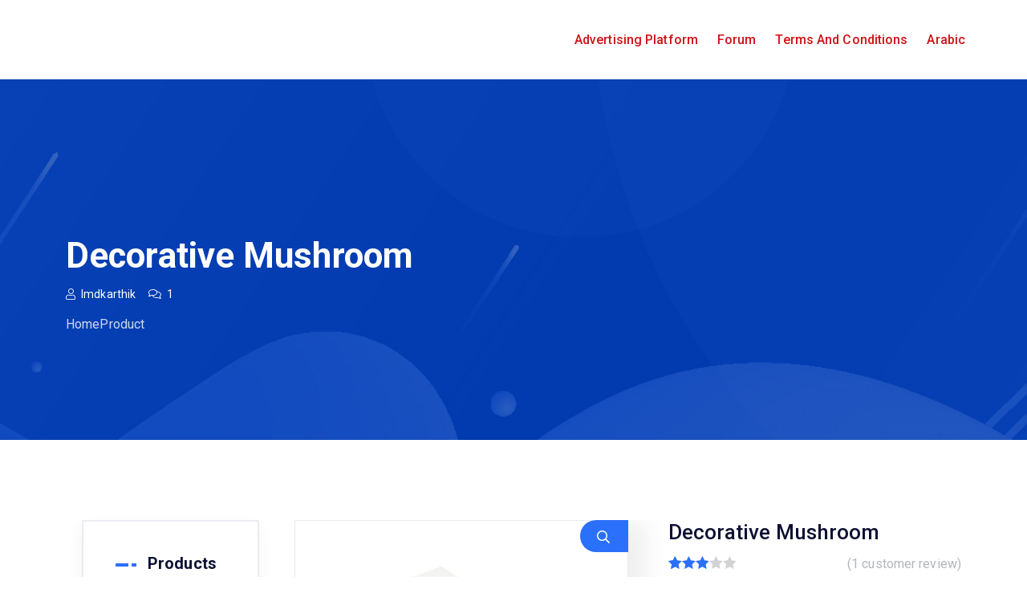

--- FILE ---
content_type: text/html; charset=UTF-8
request_url: https://aljaiker.com/product/smartwatch-with-music-copy/
body_size: 30594
content:
<!DOCTYPE html>
<html lang="en-US">
<head>
	<meta charset="UTF-8">
	<meta name="viewport" content="width=device-width, initial-scale=1.0"/>
		<meta name='robots' content='index, follow, max-image-preview:large, max-snippet:-1, max-video-preview:-1' />

	<!-- This site is optimized with the Yoast SEO plugin v20.10 - https://yoast.com/wordpress/plugins/seo/ -->
	<title>Decorative Mushroom - Aljaiker</title>
	<link rel="canonical" href="https://aljaiker.com/product/smartwatch-with-music-copy/" />
	<meta property="og:locale" content="en_US" />
	<meta property="og:type" content="article" />
	<meta property="og:title" content="Decorative Mushroom - Aljaiker" />
	<meta property="og:description" content="Lorem Ipsum Is Simply Dummy Text Of The Printing And Typesetting Industry. Lorem Ipsum Has Been The Industry’s Standard Dummy Text Ever Since The 1500s, When An Unknown Printer Took A Galley Of Type And Scrambled It To Make A Type Specimen Book. The Industry’s Standard Dummy Text Ever Since The 1500s, When An Unknown Printer Took A Galley Of Type And Scrambled It To Make A Type Specimen Book." />
	<meta property="og:url" content="https://aljaiker.com/product/smartwatch-with-music-copy/" />
	<meta property="og:site_name" content="Aljaiker" />
	<meta property="article:modified_time" content="2022-06-29T10:29:52+00:00" />
	<meta property="og:image" content="https://aljaiker.com/wp-content/uploads/2022/06/17.jpg" />
	<meta property="og:image:width" content="700" />
	<meta property="og:image:height" content="500" />
	<meta property="og:image:type" content="image/jpeg" />
	<meta name="twitter:card" content="summary_large_image" />
	<meta name="twitter:label1" content="Est. reading time" />
	<meta name="twitter:data1" content="1 minute" />
	<script type="application/ld+json" class="yoast-schema-graph">{"@context":"https://schema.org","@graph":[{"@type":"WebPage","@id":"https://aljaiker.com/product/smartwatch-with-music-copy/","url":"https://aljaiker.com/product/smartwatch-with-music-copy/","name":"Decorative Mushroom - Aljaiker","isPartOf":{"@id":"https://aljaiker.com/#website"},"primaryImageOfPage":{"@id":"https://aljaiker.com/product/smartwatch-with-music-copy/#primaryimage"},"image":{"@id":"https://aljaiker.com/product/smartwatch-with-music-copy/#primaryimage"},"thumbnailUrl":"https://aljaiker.com/wp-content/uploads/2022/06/17.jpg","datePublished":"2022-06-06T10:49:52+00:00","dateModified":"2022-06-29T10:29:52+00:00","breadcrumb":{"@id":"https://aljaiker.com/product/smartwatch-with-music-copy/#breadcrumb"},"inLanguage":"en-US","potentialAction":[{"@type":"ReadAction","target":["https://aljaiker.com/product/smartwatch-with-music-copy/"]}]},{"@type":"ImageObject","inLanguage":"en-US","@id":"https://aljaiker.com/product/smartwatch-with-music-copy/#primaryimage","url":"https://aljaiker.com/wp-content/uploads/2022/06/17.jpg","contentUrl":"https://aljaiker.com/wp-content/uploads/2022/06/17.jpg","width":700,"height":500},{"@type":"BreadcrumbList","@id":"https://aljaiker.com/product/smartwatch-with-music-copy/#breadcrumb","itemListElement":[{"@type":"ListItem","position":1,"name":"Home","item":"https://aljaiker.com/"},{"@type":"ListItem","position":2,"name":"Products","item":"https://ec2-52-208-53-158.eu-west-1.compute.amazonaws.com/shop/"},{"@type":"ListItem","position":3,"name":"Decorative Mushroom"}]},{"@type":"WebSite","@id":"https://aljaiker.com/#website","url":"https://aljaiker.com/","name":"Aljaiker.com","description":"Joker","publisher":{"@id":"https://aljaiker.com/#organization"},"potentialAction":[{"@type":"SearchAction","target":{"@type":"EntryPoint","urlTemplate":"https://aljaiker.com/?s={search_term_string}"},"query-input":"required name=search_term_string"}],"inLanguage":"en-US"},{"@type":"Organization","@id":"https://aljaiker.com/#organization","name":"Aljaiker.com","url":"https://aljaiker.com/","logo":{"@type":"ImageObject","inLanguage":"en-US","@id":"https://aljaiker.com/#/schema/logo/image/","url":"http://aljaiker.com/wp-content/uploads/2023/05/Card-1-3.png","contentUrl":"http://aljaiker.com/wp-content/uploads/2023/05/Card-1-3.png","width":1600,"height":2500,"caption":"Aljaiker.com"},"image":{"@id":"https://aljaiker.com/#/schema/logo/image/"}}]}</script>
	<!-- / Yoast SEO plugin. -->


<link rel='dns-prefetch' href='//fonts.googleapis.com' />
<link rel="alternate" type="application/rss+xml" title="Aljaiker &raquo; Feed" href="https://aljaiker.com/feed/" />
<link rel="alternate" type="application/rss+xml" title="Aljaiker &raquo; Comments Feed" href="https://aljaiker.com/comments/feed/" />
<link rel="alternate" type="application/rss+xml" title="Aljaiker &raquo; Decorative Mushroom Comments Feed" href="https://aljaiker.com/product/smartwatch-with-music-copy/feed/" />
<script type="text/javascript">
window._wpemojiSettings = {"baseUrl":"https:\/\/s.w.org\/images\/core\/emoji\/14.0.0\/72x72\/","ext":".png","svgUrl":"https:\/\/s.w.org\/images\/core\/emoji\/14.0.0\/svg\/","svgExt":".svg","source":{"concatemoji":"https:\/\/aljaiker.com\/wp-includes\/js\/wp-emoji-release.min.js?ver=6.2.8"}};
/*! This file is auto-generated */
!function(e,a,t){var n,r,o,i=a.createElement("canvas"),p=i.getContext&&i.getContext("2d");function s(e,t){p.clearRect(0,0,i.width,i.height),p.fillText(e,0,0);e=i.toDataURL();return p.clearRect(0,0,i.width,i.height),p.fillText(t,0,0),e===i.toDataURL()}function c(e){var t=a.createElement("script");t.src=e,t.defer=t.type="text/javascript",a.getElementsByTagName("head")[0].appendChild(t)}for(o=Array("flag","emoji"),t.supports={everything:!0,everythingExceptFlag:!0},r=0;r<o.length;r++)t.supports[o[r]]=function(e){if(p&&p.fillText)switch(p.textBaseline="top",p.font="600 32px Arial",e){case"flag":return s("\ud83c\udff3\ufe0f\u200d\u26a7\ufe0f","\ud83c\udff3\ufe0f\u200b\u26a7\ufe0f")?!1:!s("\ud83c\uddfa\ud83c\uddf3","\ud83c\uddfa\u200b\ud83c\uddf3")&&!s("\ud83c\udff4\udb40\udc67\udb40\udc62\udb40\udc65\udb40\udc6e\udb40\udc67\udb40\udc7f","\ud83c\udff4\u200b\udb40\udc67\u200b\udb40\udc62\u200b\udb40\udc65\u200b\udb40\udc6e\u200b\udb40\udc67\u200b\udb40\udc7f");case"emoji":return!s("\ud83e\udef1\ud83c\udffb\u200d\ud83e\udef2\ud83c\udfff","\ud83e\udef1\ud83c\udffb\u200b\ud83e\udef2\ud83c\udfff")}return!1}(o[r]),t.supports.everything=t.supports.everything&&t.supports[o[r]],"flag"!==o[r]&&(t.supports.everythingExceptFlag=t.supports.everythingExceptFlag&&t.supports[o[r]]);t.supports.everythingExceptFlag=t.supports.everythingExceptFlag&&!t.supports.flag,t.DOMReady=!1,t.readyCallback=function(){t.DOMReady=!0},t.supports.everything||(n=function(){t.readyCallback()},a.addEventListener?(a.addEventListener("DOMContentLoaded",n,!1),e.addEventListener("load",n,!1)):(e.attachEvent("onload",n),a.attachEvent("onreadystatechange",function(){"complete"===a.readyState&&t.readyCallback()})),(e=t.source||{}).concatemoji?c(e.concatemoji):e.wpemoji&&e.twemoji&&(c(e.twemoji),c(e.wpemoji)))}(window,document,window._wpemojiSettings);
</script>
<style type="text/css">
img.wp-smiley,
img.emoji {
	display: inline !important;
	border: none !important;
	box-shadow: none !important;
	height: 1em !important;
	width: 1em !important;
	margin: 0 0.07em !important;
	vertical-align: -0.1em !important;
	background: none !important;
	padding: 0 !important;
}
</style>
	<link rel='stylesheet' id='bdt-uikit-css' href='https://aljaiker.com/wp-content/plugins/bdthemes-prime-slider-lite/assets/css/bdt-uikit.css?ver=3.15.1' type='text/css' media='all' />
<link rel='stylesheet' id='prime-slider-site-css' href='https://aljaiker.com/wp-content/plugins/bdthemes-prime-slider-lite/assets/css/prime-slider-site.css?ver=3.8.1' type='text/css' media='all' />
<link rel='stylesheet' id='wp-block-library-css' href='https://aljaiker.com/wp-includes/css/dist/block-library/style.min.css?ver=6.2.8' type='text/css' media='all' />
<link rel='stylesheet' id='wc-blocks-vendors-style-css' href='https://aljaiker.com/wp-content/plugins/woocommerce/packages/woocommerce-blocks/build/wc-blocks-vendors-style.css?ver=10.2.4' type='text/css' media='all' />
<link rel='stylesheet' id='wc-blocks-style-css' href='https://aljaiker.com/wp-content/plugins/woocommerce/packages/woocommerce-blocks/build/wc-blocks-style.css?ver=10.2.4' type='text/css' media='all' />
<link rel='stylesheet' id='classic-theme-styles-css' href='https://aljaiker.com/wp-includes/css/classic-themes.min.css?ver=6.2.8' type='text/css' media='all' />
<style id='global-styles-inline-css' type='text/css'>
body{--wp--preset--color--black: #000000;--wp--preset--color--cyan-bluish-gray: #abb8c3;--wp--preset--color--white: #ffffff;--wp--preset--color--pale-pink: #f78da7;--wp--preset--color--vivid-red: #cf2e2e;--wp--preset--color--luminous-vivid-orange: #ff6900;--wp--preset--color--luminous-vivid-amber: #fcb900;--wp--preset--color--light-green-cyan: #7bdcb5;--wp--preset--color--vivid-green-cyan: #00d084;--wp--preset--color--pale-cyan-blue: #8ed1fc;--wp--preset--color--vivid-cyan-blue: #0693e3;--wp--preset--color--vivid-purple: #9b51e0;--wp--preset--gradient--vivid-cyan-blue-to-vivid-purple: linear-gradient(135deg,rgba(6,147,227,1) 0%,rgb(155,81,224) 100%);--wp--preset--gradient--light-green-cyan-to-vivid-green-cyan: linear-gradient(135deg,rgb(122,220,180) 0%,rgb(0,208,130) 100%);--wp--preset--gradient--luminous-vivid-amber-to-luminous-vivid-orange: linear-gradient(135deg,rgba(252,185,0,1) 0%,rgba(255,105,0,1) 100%);--wp--preset--gradient--luminous-vivid-orange-to-vivid-red: linear-gradient(135deg,rgba(255,105,0,1) 0%,rgb(207,46,46) 100%);--wp--preset--gradient--very-light-gray-to-cyan-bluish-gray: linear-gradient(135deg,rgb(238,238,238) 0%,rgb(169,184,195) 100%);--wp--preset--gradient--cool-to-warm-spectrum: linear-gradient(135deg,rgb(74,234,220) 0%,rgb(151,120,209) 20%,rgb(207,42,186) 40%,rgb(238,44,130) 60%,rgb(251,105,98) 80%,rgb(254,248,76) 100%);--wp--preset--gradient--blush-light-purple: linear-gradient(135deg,rgb(255,206,236) 0%,rgb(152,150,240) 100%);--wp--preset--gradient--blush-bordeaux: linear-gradient(135deg,rgb(254,205,165) 0%,rgb(254,45,45) 50%,rgb(107,0,62) 100%);--wp--preset--gradient--luminous-dusk: linear-gradient(135deg,rgb(255,203,112) 0%,rgb(199,81,192) 50%,rgb(65,88,208) 100%);--wp--preset--gradient--pale-ocean: linear-gradient(135deg,rgb(255,245,203) 0%,rgb(182,227,212) 50%,rgb(51,167,181) 100%);--wp--preset--gradient--electric-grass: linear-gradient(135deg,rgb(202,248,128) 0%,rgb(113,206,126) 100%);--wp--preset--gradient--midnight: linear-gradient(135deg,rgb(2,3,129) 0%,rgb(40,116,252) 100%);--wp--preset--duotone--dark-grayscale: url('#wp-duotone-dark-grayscale');--wp--preset--duotone--grayscale: url('#wp-duotone-grayscale');--wp--preset--duotone--purple-yellow: url('#wp-duotone-purple-yellow');--wp--preset--duotone--blue-red: url('#wp-duotone-blue-red');--wp--preset--duotone--midnight: url('#wp-duotone-midnight');--wp--preset--duotone--magenta-yellow: url('#wp-duotone-magenta-yellow');--wp--preset--duotone--purple-green: url('#wp-duotone-purple-green');--wp--preset--duotone--blue-orange: url('#wp-duotone-blue-orange');--wp--preset--font-size--small: 13px;--wp--preset--font-size--medium: 20px;--wp--preset--font-size--large: 36px;--wp--preset--font-size--x-large: 42px;--wp--preset--spacing--20: 0.44rem;--wp--preset--spacing--30: 0.67rem;--wp--preset--spacing--40: 1rem;--wp--preset--spacing--50: 1.5rem;--wp--preset--spacing--60: 2.25rem;--wp--preset--spacing--70: 3.38rem;--wp--preset--spacing--80: 5.06rem;--wp--preset--shadow--natural: 6px 6px 9px rgba(0, 0, 0, 0.2);--wp--preset--shadow--deep: 12px 12px 50px rgba(0, 0, 0, 0.4);--wp--preset--shadow--sharp: 6px 6px 0px rgba(0, 0, 0, 0.2);--wp--preset--shadow--outlined: 6px 6px 0px -3px rgba(255, 255, 255, 1), 6px 6px rgba(0, 0, 0, 1);--wp--preset--shadow--crisp: 6px 6px 0px rgba(0, 0, 0, 1);}:where(.is-layout-flex){gap: 0.5em;}body .is-layout-flow > .alignleft{float: left;margin-inline-start: 0;margin-inline-end: 2em;}body .is-layout-flow > .alignright{float: right;margin-inline-start: 2em;margin-inline-end: 0;}body .is-layout-flow > .aligncenter{margin-left: auto !important;margin-right: auto !important;}body .is-layout-constrained > .alignleft{float: left;margin-inline-start: 0;margin-inline-end: 2em;}body .is-layout-constrained > .alignright{float: right;margin-inline-start: 2em;margin-inline-end: 0;}body .is-layout-constrained > .aligncenter{margin-left: auto !important;margin-right: auto !important;}body .is-layout-constrained > :where(:not(.alignleft):not(.alignright):not(.alignfull)){max-width: var(--wp--style--global--content-size);margin-left: auto !important;margin-right: auto !important;}body .is-layout-constrained > .alignwide{max-width: var(--wp--style--global--wide-size);}body .is-layout-flex{display: flex;}body .is-layout-flex{flex-wrap: wrap;align-items: center;}body .is-layout-flex > *{margin: 0;}:where(.wp-block-columns.is-layout-flex){gap: 2em;}.has-black-color{color: var(--wp--preset--color--black) !important;}.has-cyan-bluish-gray-color{color: var(--wp--preset--color--cyan-bluish-gray) !important;}.has-white-color{color: var(--wp--preset--color--white) !important;}.has-pale-pink-color{color: var(--wp--preset--color--pale-pink) !important;}.has-vivid-red-color{color: var(--wp--preset--color--vivid-red) !important;}.has-luminous-vivid-orange-color{color: var(--wp--preset--color--luminous-vivid-orange) !important;}.has-luminous-vivid-amber-color{color: var(--wp--preset--color--luminous-vivid-amber) !important;}.has-light-green-cyan-color{color: var(--wp--preset--color--light-green-cyan) !important;}.has-vivid-green-cyan-color{color: var(--wp--preset--color--vivid-green-cyan) !important;}.has-pale-cyan-blue-color{color: var(--wp--preset--color--pale-cyan-blue) !important;}.has-vivid-cyan-blue-color{color: var(--wp--preset--color--vivid-cyan-blue) !important;}.has-vivid-purple-color{color: var(--wp--preset--color--vivid-purple) !important;}.has-black-background-color{background-color: var(--wp--preset--color--black) !important;}.has-cyan-bluish-gray-background-color{background-color: var(--wp--preset--color--cyan-bluish-gray) !important;}.has-white-background-color{background-color: var(--wp--preset--color--white) !important;}.has-pale-pink-background-color{background-color: var(--wp--preset--color--pale-pink) !important;}.has-vivid-red-background-color{background-color: var(--wp--preset--color--vivid-red) !important;}.has-luminous-vivid-orange-background-color{background-color: var(--wp--preset--color--luminous-vivid-orange) !important;}.has-luminous-vivid-amber-background-color{background-color: var(--wp--preset--color--luminous-vivid-amber) !important;}.has-light-green-cyan-background-color{background-color: var(--wp--preset--color--light-green-cyan) !important;}.has-vivid-green-cyan-background-color{background-color: var(--wp--preset--color--vivid-green-cyan) !important;}.has-pale-cyan-blue-background-color{background-color: var(--wp--preset--color--pale-cyan-blue) !important;}.has-vivid-cyan-blue-background-color{background-color: var(--wp--preset--color--vivid-cyan-blue) !important;}.has-vivid-purple-background-color{background-color: var(--wp--preset--color--vivid-purple) !important;}.has-black-border-color{border-color: var(--wp--preset--color--black) !important;}.has-cyan-bluish-gray-border-color{border-color: var(--wp--preset--color--cyan-bluish-gray) !important;}.has-white-border-color{border-color: var(--wp--preset--color--white) !important;}.has-pale-pink-border-color{border-color: var(--wp--preset--color--pale-pink) !important;}.has-vivid-red-border-color{border-color: var(--wp--preset--color--vivid-red) !important;}.has-luminous-vivid-orange-border-color{border-color: var(--wp--preset--color--luminous-vivid-orange) !important;}.has-luminous-vivid-amber-border-color{border-color: var(--wp--preset--color--luminous-vivid-amber) !important;}.has-light-green-cyan-border-color{border-color: var(--wp--preset--color--light-green-cyan) !important;}.has-vivid-green-cyan-border-color{border-color: var(--wp--preset--color--vivid-green-cyan) !important;}.has-pale-cyan-blue-border-color{border-color: var(--wp--preset--color--pale-cyan-blue) !important;}.has-vivid-cyan-blue-border-color{border-color: var(--wp--preset--color--vivid-cyan-blue) !important;}.has-vivid-purple-border-color{border-color: var(--wp--preset--color--vivid-purple) !important;}.has-vivid-cyan-blue-to-vivid-purple-gradient-background{background: var(--wp--preset--gradient--vivid-cyan-blue-to-vivid-purple) !important;}.has-light-green-cyan-to-vivid-green-cyan-gradient-background{background: var(--wp--preset--gradient--light-green-cyan-to-vivid-green-cyan) !important;}.has-luminous-vivid-amber-to-luminous-vivid-orange-gradient-background{background: var(--wp--preset--gradient--luminous-vivid-amber-to-luminous-vivid-orange) !important;}.has-luminous-vivid-orange-to-vivid-red-gradient-background{background: var(--wp--preset--gradient--luminous-vivid-orange-to-vivid-red) !important;}.has-very-light-gray-to-cyan-bluish-gray-gradient-background{background: var(--wp--preset--gradient--very-light-gray-to-cyan-bluish-gray) !important;}.has-cool-to-warm-spectrum-gradient-background{background: var(--wp--preset--gradient--cool-to-warm-spectrum) !important;}.has-blush-light-purple-gradient-background{background: var(--wp--preset--gradient--blush-light-purple) !important;}.has-blush-bordeaux-gradient-background{background: var(--wp--preset--gradient--blush-bordeaux) !important;}.has-luminous-dusk-gradient-background{background: var(--wp--preset--gradient--luminous-dusk) !important;}.has-pale-ocean-gradient-background{background: var(--wp--preset--gradient--pale-ocean) !important;}.has-electric-grass-gradient-background{background: var(--wp--preset--gradient--electric-grass) !important;}.has-midnight-gradient-background{background: var(--wp--preset--gradient--midnight) !important;}.has-small-font-size{font-size: var(--wp--preset--font-size--small) !important;}.has-medium-font-size{font-size: var(--wp--preset--font-size--medium) !important;}.has-large-font-size{font-size: var(--wp--preset--font-size--large) !important;}.has-x-large-font-size{font-size: var(--wp--preset--font-size--x-large) !important;}
.wp-block-navigation a:where(:not(.wp-element-button)){color: inherit;}
:where(.wp-block-columns.is-layout-flex){gap: 2em;}
.wp-block-pullquote{font-size: 1.5em;line-height: 1.6;}
</style>
<link rel='stylesheet' id='contact-form-7-css' href='https://aljaiker.com/wp-content/plugins/contact-form-7/includes/css/styles.css?ver=5.7.7' type='text/css' media='all' />
<link rel='stylesheet' id='photoswipe-css' href='https://aljaiker.com/wp-content/plugins/woocommerce/assets/css/photoswipe/photoswipe.min.css?ver=7.8.2' type='text/css' media='all' />
<link rel='stylesheet' id='photoswipe-default-skin-css' href='https://aljaiker.com/wp-content/plugins/woocommerce/assets/css/photoswipe/default-skin/default-skin.min.css?ver=7.8.2' type='text/css' media='all' />
<style id='woocommerce-inline-inline-css' type='text/css'>
.woocommerce form .form-row .required { visibility: visible; }
</style>
<link rel='stylesheet' id='element-ready-sticky-section-css' href='https://aljaiker.com/wp-content/plugins/element-ready-lite/assets/css/sticky-section.min.css?ver=6.2.8' type='text/css' media='all' />
<link rel='stylesheet' id='element-ready-widgets-css' href='https://aljaiker.com/wp-content/plugins/element-ready-lite/assets/css/widgets.min.css?ver=1769148882' type='text/css' media='all' />
<link rel='stylesheet' id='hfe-style-css' href='https://aljaiker.com/wp-content/plugins/header-footer-elementor/assets/css/header-footer-elementor.css?ver=1.6.14' type='text/css' media='all' />
<link rel='stylesheet' id='elementor-icons-css' href='https://aljaiker.com/wp-content/plugins/elementor/assets/lib/eicons/css/elementor-icons.min.css?ver=5.20.0' type='text/css' media='all' />
<link rel='stylesheet' id='elementor-frontend-css' href='https://aljaiker.com/wp-content/uploads/elementor/css/custom-frontend-lite.min.css?ver=1688199963' type='text/css' media='all' />
<link rel='stylesheet' id='swiper-css' href='https://aljaiker.com/wp-content/plugins/elementor/assets/lib/swiper/css/swiper.min.css?ver=5.3.6' type='text/css' media='all' />
<link rel='stylesheet' id='elementor-post-1841-css' href='https://aljaiker.com/wp-content/uploads/elementor/css/post-1841.css?ver=1688199682' type='text/css' media='all' />
<link rel='stylesheet' id='elementor-pro-css' href='https://aljaiker.com/wp-content/uploads/elementor/css/custom-pro-frontend-lite.min.css?ver=1688199963' type='text/css' media='all' />
<link rel='stylesheet' id='font-awesome-5-all-css' href='https://aljaiker.com/wp-content/plugins/elementor/assets/lib/font-awesome/css/all.min.css?ver=3.14.1' type='text/css' media='all' />
<link rel='stylesheet' id='font-awesome-4-shim-css' href='https://aljaiker.com/wp-content/plugins/elementor/assets/lib/font-awesome/css/v4-shims.min.css?ver=3.14.1' type='text/css' media='all' />
<link rel='stylesheet' id='elementor-global-css' href='https://aljaiker.com/wp-content/uploads/elementor/css/global.css?ver=1688199688' type='text/css' media='all' />
<link rel='stylesheet' id='appie-fonts-css' href='https://fonts.googleapis.com/css?family=Roboto%3A300%2C400%2C500%2C600%2C700%2C900&#038;ver=1.4' type='text/css' media='all' />
<link rel='stylesheet' id='fontawesome-css' href='https://aljaiker.com/wp-content/themes/appie-wp/assets/css/font-awesome.min.css?ver=1.4' type='text/css' media='all' />
<link rel='stylesheet' id='bootstrap-css' href='https://aljaiker.com/wp-content/themes/appie-wp/assets/css/bootstrap.min.css?ver=1.4' type='text/css' media='all' />
<link rel='stylesheet' id='animate-css' href='https://aljaiker.com/wp-content/themes/appie-wp/assets/css/animate.min.css?ver=1.4' type='text/css' media='all' />
<link rel='stylesheet' id='slick-css' href='https://aljaiker.com/wp-content/plugins/element-ready-lite/assets/css/slick.min.css?ver=6.2.8' type='text/css' media='all' />
<link rel='stylesheet' id='magnific-popup-css' href='https://aljaiker.com/wp-content/themes/appie-wp/assets/css/magnific-popup.css?ver=1.4' type='text/css' media='all' />
<link rel='stylesheet' id='appie-custom-animate-css' href='https://aljaiker.com/wp-content/themes/appie-wp/assets/css/custom-animation.min.css?ver=1.4' type='text/css' media='all' />
<link rel='stylesheet' id='appie-default-css' href='https://aljaiker.com/wp-content/themes/appie-wp/assets/css/default.min.css?ver=1769148882' type='text/css' media='all' />
<link rel='stylesheet' id='appie-style-css' href='https://aljaiker.com/wp-content/themes/appie-wp/assets/css/style.min.css?ver=1769148882' type='text/css' media='all' />
<link rel='stylesheet' id='appie-blog-css' href='https://aljaiker.com/wp-content/themes/appie-wp/assets/css/blog.min.css?ver=1769148882' type='text/css' media='all' />
<link rel='stylesheet' id='appie-responsive-css' href='https://aljaiker.com/wp-content/themes/appie-wp/assets/css/responsive.min.css?ver=1769148882' type='text/css' media='all' />
<style id='appie-responsive-inline-css' type='text/css'>
/* form */
.inline-form-container {
	display: flex;
}
.input-box-custom {
	flex-basis: 33%;
	padding: 0 5px;
}
.input-box-custom input {
	border-radius: 6px !important;
	background: #fff;
	border: 0;
	padding-left: 20px !important;
	line-height: 55px;
	font-family: inherit;
	font-size: inherit !important;
	width: 300px;
	padding: 0 0 0 20px !important;
}
.input-box-custom button {
	background: #2b70fa;
	line-height: 42px;
	border: 0;
	color: #fff;
	border-radius: 6px;
	font-weight: 500;
	width: 110px;
}
.custom-checkbox input[type="checkbox"] {
	appearance: none;
	width: 20px !important;
	height: 20px;
	border: 2px solid aliceblue;
	border-radius: 5px;
	display: inline-block;
  	position: relative;
}
.custom-checkbox input[type="checkbox"]:checked{
	background-color: blue;
  	color: #000;
}
.custom-checkbox input[type="checkbox"]::after {
	position: absolute;
	content: "\f00c";
	font-family: "Font Awesome 5 Pro";
	width: 100%;
	height: 100%;
	color: transparent;
	font-size: 16px;
	transform: translate(1px, -5px);
}
.custom-checkbox input[type="checkbox"]:checked::after{
	color: #fff;
}
.custom-checkbox {
	display: flex;
	align-items: center;
	margin-top: 15px;
	color: #fff;
}
.form-submit-btn_dark button[type="submit"] {
	background-color: #0e1133;
}
.sponser-img .elementor-widget-container{
    width: 100px;
    height: 100px;
}

.sponser-img .elementor-widget-container  .elementor-image-box-wrapper {
    width: 100%;
    height: 100%;
    display: flex;
    align-items: center!important;
    text-align: center;
    justify-content: center;
}

.custom-transparent-header{
	position: fixed;
	top: 0px;
	left: 0px;
	background-color: transparent;
	width: 100%;
}

[dir='rtl'] .slick-slider .slick-track, .slick-slider .slick-list {
direction: ltr;
}
[dir='rtl'] .owl-carousel,
[dir='rtl'] .bx-wrapper { direction: ltr; }
[dir='rtl'] .owl-carousel .owl-item { direction: rtl; }
[dir="rtl"] .subscriber__form input {
	padding-right: 20px !important;
}
[dir="rtl"] .tabs__area {
	display: flex;
}
[dir="rtl"] .element-ready-news-btn {
	display: flex!important;
	align-items: center;
	gap: 10px;
}
[dir="rtl"] .element-ready-post-meta{
	direction: ltr;
  	justify-content: end;
}
[dir="rtl"] .subscribe__btn {
    margin-right: 10px!important;
}


.element-ready-dropdown.element-ready-submenu-section.sub-menu.element-ready-sub-menu li {
    transition: .3s ease!important;
}

.element-ready-dropdown.element-ready-submenu-section.sub-menu.element-ready-sub-menu li:hover {
    transform: translate(6px);
    transition: .3s ease;
}
.element_ready_offcanvas_main_menu li:last-child a {
    margin-bottom: 0px;
}
.video__popup__button .video__button_icon_left {
    position: relative!important;
}
.sticky .appie-btn-box .main-btn {
	background-color: #2b70fa !important;
	border-color: #2b70fa;
}
.post-thumb {
    margin-top: 0px;
}

[dir="rtl"] .single__info__box {
    display: flex;
    gap: 10px;
}

@media (min-width: 768px) and (max-width: 991px) {
  
	.element-ready-post-grid .row .col-md-4:last-child {
    display: none;
	}
  
	.element-ready-post-grid .row .col-md-4 {
    width: 50%;
	}
  
  	.sticky .toggle-btn {
    color: #000;
	}
  
  	.info__details p {
    margin-bottom: 10px;
}
}

@media (max-width: 767px) {
  
	.element-ready-post-grid .row .col-md-4:last-child {display: none;}
  	
  	.element-ready-post-grid .row .col-md-4 {width: 100%;} 
  	
  	[dir="rtl"] .single__info__box {justify-content: center;}
  	
  	[dir="rtl"] #mc__form__5689 {display: flex;flex-direction: column; margin-top: 20px;}
  
  	.sticky .toggle-btn {
    color: #000;
	}
  	
}
.canvas_close {
    left: 10px!important;
    color: #222!important;
}
.canvas_close a {
    color: #222;
    background: transparent;
    border: 0px;
}
.offcanvas_menu_wrapper.active {
    padding-top: 100px;
    padding-left: 20px!important;
}
.offcanvas-social ul li a {
    display: inline-block;
}
.footer-widget-info ul li {
    margin-bottom: 15px;
}
.offcanvas-social ul {
    text-align: left!important;
}
.offcanvas-social ul li:first-child a {
    margin-left: 0px;
}
.offcanvas_menu_wrapper .footer-widget-info {
    text-align: left;
}


.appie-icon-alignment  .elementor-icon-box-icon {
    margin-top: 5px;
}
.navigation-button .fa-bars {
    font-size: 21px;
}
.blog .elementor-icon {
    display: flex!important;
}
.error404 .elementor-icon{
    display:flex!important;
}

.search .elementor-icon{
    display:flex!important;
}

/*testimonial slider imgage*/

.appie-testimonial-slider .appie-testimonial-item .author-info span, .appie-testimonial-slider-rtl .appie-testimonial-item .author-info span {
    font-size: 14px;
    color: #fff!important;
    opacity: .7!important;
}

.rtl .elementor-element-be747ac,
.rtl .elementor-element-be747ac{
	width: 100% !important;
	right : auto !important;
}
/*cart page*/
.woocommerce-cart-form .shop_table {
    color: #0e1133;
}
.woocommerce-cart-form .shop_table thead {
    font-size: 18px;
    line-height: 24px;
}
.woocommerce-cart-form .shop_table tbody {
    color: #505056;
}
.woocommerce-cart-form .shop_table tbody .product-name a {color: #505056;}

.woocommerce-cart-form .shop_table tbody .product-name a:hover {
    color: #2B70FA;
}
.woocommerce-cart-form table .product-remove {
    font-size: 24px;
    text-align: center;
    padding: 0px 7px;
}
.woocommerce .quantity button.qty_button.minus::before {
    content: '-';
    position: absolute;
    width: 100%;
    height: 100%;
    font-size: 44px;
    line-height: 35px;
}

.woocommerce .quantity button.qty_button.plus::before {
    content: '+';
    position: absolute;
    width: 100%;
    height: 100%;
    font-size: 28px;
    line-height: 37px;
}

.woocommerce .quantity button.qty_button{
    position: relative;
}
.woocommerce .quantity button.qty_button::before {
    transition: .2s ease;
}
.woocommerce-cart-form table .coupon input {
    width: 200px;
    border-radius: 3px 0 0 3px;
    background: #e9eaeb;
    border: 0;
    color: #505056;
}
.woocommerce-cart-form .coupon button {
    border-radius: 0px 3px 3px 0px;
}
.woocommerce-cart-form {
    margin-bottom: 50px;
}
.cart_totals .shop_table th {
    color: #0e1133;
}
.cart_totals .shop_table .amount {color: #0e1133;}
.shop_table .product-remove .remove {
    color: #0e1133;
}
.woocommerce .quantity .input-text.qty.text {
    background-color: #e9eaeb;
    border-radius: 0px;
}
/*woocommerce*/
.woocommerce-info {
    background: #e9eaeb;
    color: #0e1133;
}
.woocommerce-info a {
    color: #505056;
}
.woocommerce-page footer section .elementor-container {
    width: 100%!important;
}
/*cart-page*/
.checkout.woocommerce-checkout .col2-set .col-1 {
    width: 100%;
}
form.checkout.woocommerce-checkout label, form.checkout.woocommerce-checkout span, form.checkout.woocommerce-checkout span input {
    color: #0e1133;
}
.checkout.woocommerce-checkout .select2-selection &gt; span {
    color: #0e1133;
}
.woocommerce-page .select2-results ul li {
    color: #0e1133;
}
.woocommerce-page table td, .woocommerce-page table th {
    border: 1px solid #d3d3d3;
}
.checkout.woocommerce-checkout input, .checkout.woocommerce-checkout textarea {
    background: #e9eaeb!important;
    border: 0;
}
.woocommerce-billing-fields__field-wrapper .form-row {
    margin-bottom: 30px;
}
.woocommerce-shipping-fields h3 label.checkbox {
    font-weight: 700 !important;
    display: flex;
    justify-content: start;
    align-items: baseline;
}
.checkout.woocommerce-checkout .woocommerce-additional-fields textarea {
    font-size: 16px;
    padding-left: 15px!important;
}
.woocommerce-shipping-fields h3 label.checkbox input {
    accent-color: #2b70fa;
    width: 20px!important;
    height: 15px;
}
.checkout.woocommerce-checkout .col2-set {
    padding-right: 22px!important;
}

.checkout.woocommerce-checkout .woocommerce-checkout-review-order {
    padding-left: 22px;
}
.woocommerce-checkout-review-order-table tr, .woocommerce-checkout-review-order-table th {
    color: #0e1133;
}
.checkout.woocommerce-checkout .woocommerce-privacy-policy-text p a {
    color: inherit;
    text-decoration: underline;
}

.container-responsive .elementor-container {
    width: 100%!important;
}
/*shop-page*/
.woocommerce.widget_product_categories ul li a {
    color: #63636a;
    font-size: 15px;
    text-transform: capitalize;
}
.woocommerce.widget_product_categories ul li a:hover {
    color: #2b70fa;
}

.woocommerce-shop .section-padding {
    padding: 120px 0px;
}

.woocommerce-shop .product-filter-and-order .woocommerce-ordering {
    margin-bottom: 0px;
}
.tagcloud a {
    color: #505056;
}
.woocommerce-shop .single-widgets {
    padding: 0px;
    border: 0;
    box-shadow: none;
    border-bottom: 1px solid #e7eaef;
    padding-bottom: 30px;
}
.woocommerce-ordering select {
    color: #0e1133;
    background: #eef1f6!important;
    border-radius: 5px;
    padding: 2px;
    padding-left: 10px;
}
.product-filter-and-order {
    background: transparent;
    margin-bottom: 15px;
}
.woocommerce-shop .page-numbers li:first-child {
    display: inline-block;
}
.woocommerce-pagination {
    border-top: 0px;
}

.product-filter-and-order {
    background: transparent;
    margin-bottom: 15px;
}
.product-filter-and-order p {
    font-size: 14px;
    font-weight: 500;
    color: #63636a!important;
}
.woocommerce-shop .widget-title h3::before, .woocommerce-shop .widget-title h3::after {
    display: none;
}
.woocommerce-shop .widget-title h3 {
    padding-left: 0px;
    font-size: 16px;
    font-weight: 700;
    color: #0e1133;
}
.ui-slider-handle {
    height: 16px;
    width: 16px;
    border-radius: 50%;
    border: 2px solid #fff;
    position: absolute;
    left: 50px;
    top: 50%;
    transform: translateY(-28%);
    background: #2b70fa;
    box-shadow: 0px 4px 10px 0px rgba(0, 14, 58, 0.2);
    cursor: pointer;
}
.widget_price_filter .ui-slider-horizontal {
    height: 3px;
}
.widget_price_filter .price_slider_amount {
    display: flex;
    flex-direction: row-reverse;
    justify-content: space-between;
	  position: relative;
}
.price_slider_wrapper .price_label {
    position: absolute;
    left: 2px;
    top: -1px;
    font-size: 14px;
    color: #63636a;
}
.widget_price_filter .price_slider_amount .button {
    background: transparent;
    color: #0e1133;
    border: 0px;
    font-size: 14px;
}
.woocommerce-page .widget-area {
    padding: 0px 20px;
}
.woocommerce-page .widget-area {
    padding: 0px 20px;
}
.widget_products {
    padding-bottom: 43px!important;
}
ul.product_list_widget li a img {
    width: 60px;
    height: 60px;
}
.product_list_widget li .product-title {
    display: block;
    color: #0e1133;
    font-size: 14px;
    font-weight: 500;
    margin-bottom: -8px;
    line-height: 36px;
}
ul.product_list_widget li del {
    display: none;
}
.product_list_widget .woocommerce-Price-amount.amount {
    color: #63636a;
    text-decoration: none!important;
}
.tagcloud a {
    color: #0e1133!important;
    border: 2px solid #e7eaef;
    background: transparent!important;
    line-height: 30px;
    padding: 0 13px;
    font-size: 13px!important;
    font-weight: 500;
    text-transform: capitalize;
    margin-bottom: 10px;
    margin-right: 7px;
    border-radius: 3px;
}
.single-widgets:last-child {
    border: 0!important;
}
.widget_product_categories .widget-title h3 {
    margin-bottom: 25px;
}
.products .product .add_to_cart_button {
    font-size: 14px!important;
    text-transform: capitalize!important;
    letter-spacing: 0px!important;
    font-weight: 500;
    border-radius: 6px!important;
    top: 55%!important;
}
/*product-description*/
.single-product-page.col-md-3.col-xs-12 {
    display: none;
}
ul.product_list_widget li {
    border-bottom: 0px;
}

ul.product_list_widget li a {
    width: 60px;
    height: 60px;
}

ul.product_list_widget li a img {
    width: 60px;
    height: 60px;
}

ul.product_list_widget li del {
    display: none;
}

ul.product_list_widget li .amount {
    font-size: 14px;
    color: #63636a;
    text-decoration: none;
}

.widget_product_categories .widget-title h3 {
    margin-bottom: 25px;
}

.products .product .add_to_cart_button {
    font-size: 14px!important;
    text-transform: capitalize!important;
    letter-spacing: 0px!important;
    font-weight: 500;
    border-radius: 6px!important;
    top: 55%!important;
}

ul.products li.product .woocommerce-loop-product__title {
    font-size: 14px;
}

.woocommerce-loop-product__link .price {
    font-size: 18px;
    font-weight: 700;
}

.woocommerce-loop-product__link .onsale {
    font-size: 13px;
    font-weight: 500;
    line-height: 18px;
    padding: 2px 12px;
    border-radius: 4px;
    height: auto;
    position: absolute;
    left: 20px;
    top: 20px;
    width: 55px;
}
ul.products li.product {border: 1px solid #e7eaef;border-radius: 6px;padding: 20px;margin-top: 30px;transition: .5s;}

ul.products li.product:hover {
    box-shadow: rgba(100, 100, 111, 0.2) 0px 7px 29px 0px;
}
.product-filter-and-order {
    background: transparent;
    margin-bottom: 0px;
}
ul.product-categories li.cat-item {
    line-height: 30px;
}
.single-product-page .onsale {
	display: none;
}
.single-product .woocommerce-product-gallery {
    margin-bottom: 35px;
}

.woocommerce-tabs.wc-tabs-wrapper {
    border-top: 1px solid #e7eaef;
}
.woocommerce-tabs ul.tabs {
    border-bottom: 1px solid #e7eaef;
}
.single-product-page .product_title {
    font-size: 26px;
    font-weight: 500;
    margin-bottom: 10px;
}
.single-product .product_meta {
    padding-top: 5px;
}
.product_meta span {
    color: #0e1133;
    margin-bottom: 10px!important;
}
.product_meta span a {
    color: #505056;
    text-transform: capitalize;
}
.single-product div.product{
	overflow: hidden;
}
a.woocommerce-product-gallery__trigger::before {
    content: '\f002';
    font-family: 'Font Awesome 5 Pro';
    color: #fff;
}
a.woocommerce-product-gallery__trigger img {
    display: none!important;
}
a.woocommerce-product-gallery__trigger {
    height: 40px;
    display: inline-grid!important;
    place-items: center;
}
.flex-viewport {border: 1px solid #e7eaef;padding: 10px;}

.flex-control-thumbs li {border: 1px solid #e7eaef;margin: 0px 15px 0px 0px;padding: 5px;}
.woocommerce-product-gallery__image.flex-active-slide {
    text-align: center;
}
.woocommerce-page footer .elementor-social-icons-wrapper .elementor-grid-item a {
    display: inline-grid;
    place-items: center;
}
@media(max-width: 767px){
	.woocommerce-shop .section-padding {
    padding: 60px 0px;
}
	.checkout.woocommerce-checkout .col2-set {
    padding-right: 0px!important;
}
}
.woocommerce-loop-product__link .onsale {
    font-size: 13px;
    font-weight: 500;
    line-height: 18px;
    padding: 1px 12px;
    border-radius: 4px;
    height: auto;
    position: absolute;
    left: 20px;
    top: 20px;
    width: 55px;
}
.woocommerce-shop .products .product .product_type_simple {
    font-size: 14px!important;
    text-transform: capitalize!important;
    letter-spacing: 0px!important;
    font-weight: 500;
    border-radius: 6px!important;
    top: 55%!important;
}
/*shop page*/
li.product .price ins bdi {
    font-size: 16px!important;
}

li.product .price .woocommerce-Price-amount.amount, li.product .price ins bdi {
    font-size: 16px!important;
}

.woocommerce-shop li.product .star-rating, .single-product li.product .star-rating{
    display: block;
    order: 4;
}

a.woocommerce-LoopProduct-link.woocommerce-loop-product__link {
    display: flex;
    flex-direction: column;
}

.woocommerce-shop .products li.product,
.single-product .products li.product{
    padding: 30px;
    padding-bottom: 25px;
}

.woocommerce-shop .products li.product .woocommerce-loop-product__title,
.single-product .products li.product .woocommerce-loop-product__title{
    font-size: 18px;
}

.woocommerce-shop .products .product .product_type_simple, .single-product .products .product .product_type_simple {
    top: 42%!important;
}
#woocommerce_rating_filter-2 li.wc-layered-nav-rating a {
    color: #0e1133;
}

#woocommerce_rating_filter-2 li.wc-layered-nav-rating a span.star-rating::before {
    color: #2b70fa;
    opacity: 1;
    padding-left: 25px;
    margin-top: -3px;
}
#woocommerce_products-2 .product_list_widget li .star-rating {
    display: none;
}
#woocommerce_rating_filter-2 li.wc-layered-nav-rating a span.star-rating::before {
    padding-left: 25px;
    margin-top: -3px;
    opacity: 1;
		color: #2b70fa;
}
#woocommerce_rating_filter-2 li.wc-layered-nav-rating a {
    color: #0e1133;
}
/*mega-menu*/
.element-ready-style-3 .element-ready-mega-menu-item .mega-menu {
    left: 63%!important;
}
.menu-item .mega-menu {
    width: 1200px!important;
}

/* .mega-menu-img figure.elementor-image-box-img {
    box-shadow: rgb(133 147 159 / 48%) 6px 2px 16px 0px, rgb(255 255 255 / 80%) -6px -2px 16px 0px;
} */

.mega-menu-posts .element-ready-trending-news-item .quomodo-row .quomodo-col-lg-6:first-child {
    max-width: 25%;
    flex-basis: 25%;
    padding: 0px;
}

.mega-menu-posts .element-ready-trending-news-item .quomodo-row .quomodo-col-lg-6:last-child {
    max-width: 75%;
    flex-basis: 75%;
}

.mega-menu-posts .element-ready-trending-news-item .post-meta .element-ready-meta-comment {
    display: none;
}

.mega-menu-posts .element-ready-trending-news-item .post-meta .meta-date {
    order: 1;
    margin-right: 0px;
}

.mega-menu-posts .element-ready-trending-news-item .post-meta .meta-author {
    order: 2;
}

.element-ready-header-nav li#menu-item-12565 .mega-menu {
    width: 1000px!important;
		overflow: hidden;
}

.mega-menu-posts .element-ready-trending-news-item:last-child {
    border-bottom: 0px!important;
}

.mega-menu.element-ready-megamenu-section {
    border-radius: 5px!important;
    top: 120%!important;
}

@media(max-width:1270px){
    .menu-item .mega-menu {
    width: 93vw!important;
}
}
/*single-product*/

.single-product .up-sells {
    margin-top: 80px;
}

.single-product .up-sells .products {
    display: grid;
    grid-template-columns: 1fr 1fr 1fr 1fr;
    grid-column-gap: 30px;
}

.single-product .up-sells h2 {
    margin-bottom: 0px;
    font-size: 32px;
}

@media(max-width: 991px){
    .single-product .up-sells .products{
        grid-template-columns: 1fr 1fr;
    }
    .single-product .up-sells {
    margin-top: 40px;
}
}

.single-product .up-sells .products .product {
    width: 100%;
}
/*login popup*/
.header-account.element-ready-submenu.open {
    width: 100vw;
    position: fixed;
		top: 0px;
    height: 100vh!important;
    background: #00000095;
    display: flex!important;
    justify-content: center;
    align-items: center;
		left: 0px;
	
}

.header-account.element-ready-submenu.open &gt; div:not(.er-ready-count-close-btn) {
    width: 1000px;
    overflow: hidden;
    position: relative;
    z-index: 9999999999;
}
                @media (min-width: 768px) and (max-width: 991px) {
                      .inline-form-container {
	flex-direction: column;
	gap: 14px;
    margin-bottom: 25px;
}
  .custom-checkbox{
	flex-basis: 100%;
  }
  .input-box-custom input{
  	width: 100%;
  }
.custom-checkbox input[type="checkbox"] {
	align-self: start;
	margin-top: 5px;
}

                }
            
                @media only screen and (max-width: 767px) {
                    /* Nazib  */
.cc-order-1{
	order: 1;
}
.cc-order-2{
	order: 2;
}
  .inline-form-container {
	flex-direction: column;
	gap: 14px;
    margin-bottom: 25px;
}
  .custom-checkbox{
	flex-basis: 100%;
  }
  .input-box-custom input{
  	width: 100%;
  }
.custom-checkbox input[type="checkbox"] {
	align-self: start;
	margin-top: 5px;
}
.custom-checkbox input[type="checkbox"]{flex-basis: 27px;}

[dir="rtl"] .tabs__area.tab__style__2 {
    flex-direction: column;
}
                }
            
</style>
<link rel='stylesheet' id='appie-woocommerce-style-css' href='https://aljaiker.com/wp-content/themes/appie-wp/woocommerce/assets/woocommerce.css?ver=6.2.8' type='text/css' media='all' />
<style id='appie-woocommerce-style-inline-css' type='text/css'>
@font-face {
			font-family: "star";
			src: url("https://aljaiker.com/wp-content/plugins/woocommerce/assets/fonts/star.eot");
			src: url("https://aljaiker.com/wp-content/plugins/woocommerce/assets/fonts/star.eot?#iefix") format("embedded-opentype"),
				url("https://aljaiker.com/wp-content/plugins/woocommerce/assets/fonts/star.woff") format("woff"),
				url("https://aljaiker.com/wp-content/plugins/woocommerce/assets/fonts/star.ttf") format("truetype"),
				url("https://aljaiker.com/wp-content/plugins/woocommerce/assets/fonts/star.svg#star") format("svg");
			font-weight: normal;
			font-style: normal;
		}
	
</style>
<link rel='stylesheet' id='elementor-post-14047-css' href='https://aljaiker.com/wp-content/uploads/elementor/css/post-14047.css?ver=1688432814' type='text/css' media='all' />
<link rel='stylesheet' id='hfe-widgets-style-css' href='https://aljaiker.com/wp-content/plugins/header-footer-elementor/inc/widgets-css/frontend.css?ver=1.6.14' type='text/css' media='all' />
<link rel='stylesheet' id='elementor-icons-ekiticons-css' href='https://aljaiker.com/wp-content/plugins/elementskit-lite/modules/elementskit-icon-pack/assets/css/ekiticons.css?ver=2.9.0' type='text/css' media='all' />
<link rel='stylesheet' id='ekit-widget-styles-css' href='https://aljaiker.com/wp-content/plugins/elementskit-lite/widgets/init/assets/css/widget-styles.css?ver=2.9.0' type='text/css' media='all' />
<link rel='stylesheet' id='ekit-responsive-css' href='https://aljaiker.com/wp-content/plugins/elementskit-lite/widgets/init/assets/css/responsive.css?ver=2.9.0' type='text/css' media='all' />
<link rel='stylesheet' id='google-fonts-1-css' href='https://fonts.googleapis.com/css?family=Roboto%3A100%2C100italic%2C200%2C200italic%2C300%2C300italic%2C400%2C400italic%2C500%2C500italic%2C600%2C600italic%2C700%2C700italic%2C800%2C800italic%2C900%2C900italic%7CRoboto+Slab%3A100%2C100italic%2C200%2C200italic%2C300%2C300italic%2C400%2C400italic%2C500%2C500italic%2C600%2C600italic%2C700%2C700italic%2C800%2C800italic%2C900%2C900italic&#038;display=auto&#038;ver=6.2.8' type='text/css' media='all' />
<link rel='stylesheet' id='elementor-icons-shared-0-css' href='https://aljaiker.com/wp-content/plugins/elementor/assets/lib/font-awesome/css/fontawesome.min.css?ver=5.15.3' type='text/css' media='all' />
<link rel='stylesheet' id='elementor-icons-fa-solid-css' href='https://aljaiker.com/wp-content/plugins/elementor/assets/lib/font-awesome/css/solid.min.css?ver=5.15.3' type='text/css' media='all' />
<link rel="preconnect" href="https://fonts.gstatic.com/" crossorigin><!--n2css--><script type='text/javascript' src='https://aljaiker.com/wp-includes/js/jquery/jquery.min.js?ver=3.6.4' id='jquery-core-js'></script>
<script type='text/javascript' src='https://aljaiker.com/wp-includes/js/jquery/jquery-migrate.min.js?ver=3.4.0' id='jquery-migrate-js'></script>
<script type='text/javascript' src='https://aljaiker.com/wp-content/plugins/elementor/assets/lib/font-awesome/js/v4-shims.min.js?ver=3.14.1' id='font-awesome-4-shim-js'></script>
<link rel="https://api.w.org/" href="https://aljaiker.com/wp-json/" /><link rel="alternate" type="application/json" href="https://aljaiker.com/wp-json/wp/v2/product/12483" /><link rel="EditURI" type="application/rsd+xml" title="RSD" href="https://aljaiker.com/xmlrpc.php?rsd" />
<link rel="wlwmanifest" type="application/wlwmanifest+xml" href="https://aljaiker.com/wp-includes/wlwmanifest.xml" />
<meta name="generator" content="WordPress 6.2.8" />
<meta name="generator" content="WooCommerce 7.8.2" />
<link rel='shortlink' href='https://aljaiker.com/?p=12483' />
<link rel="alternate" type="application/json+oembed" href="https://aljaiker.com/wp-json/oembed/1.0/embed?url=https%3A%2F%2Faljaiker.com%2Fproduct%2Fsmartwatch-with-music-copy%2F" />
<link rel="alternate" type="text/xml+oembed" href="https://aljaiker.com/wp-json/oembed/1.0/embed?url=https%3A%2F%2Faljaiker.com%2Fproduct%2Fsmartwatch-with-music-copy%2F&#038;format=xml" />
	<style>
		#element-ready-header-builder .element-ready-header-nav{
			display: none;
		}
	</style>
	
        <script type = "text/javascript">
        
          var element_ready_section_data = {};
         
        </script>
      
			<script type="text/javascript">
				var element_ready_section_sticky_data = {};
				var element_ready_section_sticky_data_url = "";
			</script>
		
			<script type="text/javascript">
				var element_ready_section_dismiss_data = {};
	    	</script>
		
            <script type="text/javascript">
            
				var element_ready_pro_conditional_section_data = {};
               
            </script>
  
		<style>

        .element-ready-pro-conditional-content-hide-if{
           display: none;
        }
       
      </style><style>
          .element-ready-live-btn-wrp{
            z-index:99999;
            position: absolute;  
            right: -20%;
            top: 30px;
            bottom: 185px;
            opacity: 0;
            width: 200px;
            height: 30px;
            transition: 0.2s;

          }
          .element-ready-live-btn-wrp a{
            background: #080501;
            color: #fff5f5;
            padding: 9px 35px;
            border: 0;
            border-radius: 21px;
           
          }
          .elementor-section:hover .element-ready-live-btn-wrp{
            opacity: 1;
            right: 0;
          }
          .element-ready-live-btn-wrp a{
            background: #00B0FA;
            border-radius: 30px !important; 
         } 
        </style>
            <script type="text/javascript">
            
				var element_ready_pro_section_live_button_data = {};
               
            </script>

            <script type="text/html" id="tmpl-element-ready-live-btn">
                <div class="element-ready-live-btn-wrp">
                    <# if ( data.link.is_external ) { #>

                            <# if ( data.link.url == "#" ) { #>
                                <a href="javascript:void(0)" class="element-ready-btn-link"> {{{data.text}}} </a>
                            <# } else { #>
                                <a target="_blank" class="element-ready-btn-link" href="{{{data.link.url}}}"> {{{data.text}}} </a>
                            <# } #>      
                       
                    <# } else { #>

                            <# if ( data.link.url == "#" ) { #>
                                <a href="javascript:void(0)" class="element-ready-btn-link"> {{{data.text}}} </a>
                            <# } else { #>
                                <a class="element-ready-btn-link" href="{{{data.link.url}}}"> {{{data.text}}} </a>
                            <# } #>  

                    <# } #>
                </div>
            </script>
         
			<noscript><style>.woocommerce-product-gallery{ opacity: 1 !important; }</style></noscript>
	<meta name="generator" content="Elementor 3.14.1; features: e_dom_optimization, e_optimized_assets_loading, e_optimized_css_loading, a11y_improvements, additional_custom_breakpoints; settings: css_print_method-external, google_font-enabled, font_display-auto">
<style type="text/css">body .appie-btn-box .main-btn{color:#ffffff!important;}body .appie-btn-box .main-btn{background-color:rgba(0,0,0,0)!important;}body .appie-btn-box .main-btn{border-top-width:1px;border-right-width:1px;border-bottom-width:1px;border-left-width:1px;border-color:#ffffff;border-style:solid;}.appie-btn-box .toggle-btn i{background-color:#f2f2f2;}.appie-logo-box a{color:#ffffff!important;}
                .appie-error-content span
             {color:#db0f30;}
               body .appie-error-area .appie-error-content h3
             {color:#0e1133;}
                .appie-error-content p
             {color:#505056;}
                .appie-error-content a
             {color:#2b70fa;}.error404{background-position:left top;background-repeat:no-repeat;background-attachment:scroll;background-size:contain;}.footer-area .copyright-text p{background-position:center center;background-repeat:repeat;background-size:cover;}</style><link rel="icon" href="https://aljaiker.com/wp-content/uploads/2023/05/cropped-Card-1-32x32.png" sizes="32x32" />
<link rel="icon" href="https://aljaiker.com/wp-content/uploads/2023/05/cropped-Card-1-192x192.png" sizes="192x192" />
<link rel="apple-touch-icon" href="https://aljaiker.com/wp-content/uploads/2023/05/cropped-Card-1-180x180.png" />
<meta name="msapplication-TileImage" content="https://aljaiker.com/wp-content/uploads/2023/05/cropped-Card-1-270x270.png" />
<style></style>		<style type="text/css" id="wp-custom-css">
			.appie-icon-alignment  .elementor-icon-box-icon {
    margin-top: 5px;
}
.navigation-button .fa-bars {
    font-size: 21px;
}
.blog .elementor-icon {
    display: flex!important;
}
.error404 .elementor-icon{
    display:flex!important;
}

.search .elementor-icon{
    display:flex!important;
}

/*testimonial slider imgage*/

.appie-testimonial-slider .appie-testimonial-item .author-info span, .appie-testimonial-slider-rtl .appie-testimonial-item .author-info span {
    font-size: 14px;
    color: #fff!important;
    opacity: .7!important;
}

.rtl .elementor-element-be747ac,
.rtl .elementor-element-be747ac{
	width: 100% !important;
	right : auto !important;
}
/*cart page*/
.woocommerce-cart-form .shop_table {
    color: #0e1133;
}
.woocommerce-cart-form .shop_table thead {
    font-size: 18px;
    line-height: 24px;
}
.woocommerce-cart-form .shop_table tbody {
    color: #505056;
}
.woocommerce-cart-form .shop_table tbody .product-name a {color: #505056;}

.woocommerce-cart-form .shop_table tbody .product-name a:hover {
    color: #2B70FA;
}
.woocommerce-cart-form table .product-remove {
    font-size: 24px;
    text-align: center;
    padding: 0px 7px;
}
.woocommerce .quantity button.qty_button.minus::before {
    content: '-';
    position: absolute;
    width: 100%;
    height: 100%;
    font-size: 44px;
    line-height: 35px;
}

.woocommerce .quantity button.qty_button.plus::before {
    content: '+';
    position: absolute;
    width: 100%;
    height: 100%;
    font-size: 28px;
    line-height: 37px;
}

.woocommerce .quantity button.qty_button{
    position: relative;
}
.woocommerce .quantity button.qty_button::before {
    transition: .2s ease;
}
.woocommerce-cart-form table .coupon input {
    width: 200px;
    border-radius: 3px 0 0 3px;
    background: #e9eaeb;
    border: 0;
    color: #505056;
}
.woocommerce-cart-form .coupon button {
    border-radius: 0px 3px 3px 0px;
}
.woocommerce-cart-form {
    margin-bottom: 50px;
}
.cart_totals .shop_table th {
    color: #0e1133;
}
.cart_totals .shop_table .amount {color: #0e1133;}
.shop_table .product-remove .remove {
    color: #0e1133;
}
.woocommerce .quantity .input-text.qty.text {
    background-color: #e9eaeb;
    border-radius: 0px;
}
/*woocommerce*/
.woocommerce-info {
    background: #e9eaeb;
    color: #0e1133;
}
.woocommerce-info a {
    color: #505056;
}
.woocommerce-page footer section .elementor-container {
    width: 100%!important;
}
/*cart-page*/
.checkout.woocommerce-checkout .col2-set .col-1 {
    width: 100%;
}
form.checkout.woocommerce-checkout label, form.checkout.woocommerce-checkout span, form.checkout.woocommerce-checkout span input {
    color: #0e1133;
}
.checkout.woocommerce-checkout .select2-selection > span {
    color: #0e1133;
}
.woocommerce-page .select2-results ul li {
    color: #0e1133;
}
.woocommerce-page table td, .woocommerce-page table th {
    border: 1px solid #d3d3d3;
}
.checkout.woocommerce-checkout input, .checkout.woocommerce-checkout textarea {
    background: #e9eaeb!important;
    border: 0;
}
.woocommerce-billing-fields__field-wrapper .form-row {
    margin-bottom: 30px;
}
.woocommerce-shipping-fields h3 label.checkbox {
    font-weight: 700 !important;
    display: flex;
    justify-content: start;
    align-items: baseline;
}
.checkout.woocommerce-checkout .woocommerce-additional-fields textarea {
    font-size: 16px;
    padding-left: 15px!important;
}
.woocommerce-shipping-fields h3 label.checkbox input {
    accent-color: #2b70fa;
    width: 20px!important;
    height: 15px;
}
.checkout.woocommerce-checkout .col2-set {
    padding-right: 22px!important;
}

.checkout.woocommerce-checkout .woocommerce-checkout-review-order {
    padding-left: 22px;
}
.woocommerce-checkout-review-order-table tr, .woocommerce-checkout-review-order-table th {
    color: #0e1133;
}
.checkout.woocommerce-checkout .woocommerce-privacy-policy-text p a {
    color: inherit;
    text-decoration: underline;
}

.container-responsive .elementor-container {
    width: 100%!important;
}
/*shop-page*/
.woocommerce.widget_product_categories ul li a {
    color: #63636a;
    font-size: 15px;
    text-transform: capitalize;
}
.woocommerce.widget_product_categories ul li a:hover {
    color: #2b70fa;
}

.woocommerce-shop .section-padding {
    padding: 120px 0px;
}

.woocommerce-shop .product-filter-and-order .woocommerce-ordering {
    margin-bottom: 0px;
}
.tagcloud a {
    color: #505056;
}
.woocommerce-shop .single-widgets {
    padding: 0px;
    border: 0;
    box-shadow: none;
    border-bottom: 1px solid #e7eaef;
    padding-bottom: 30px;
}
.woocommerce-ordering select {
    color: #0e1133;
    background: #eef1f6!important;
    border-radius: 5px;
    padding: 2px;
    padding-left: 10px;
}
.product-filter-and-order {
    background: transparent;
    margin-bottom: 15px;
}
.woocommerce-shop .page-numbers li:first-child {
    display: inline-block;
}
.woocommerce-pagination {
    border-top: 0px;
}

.product-filter-and-order {
    background: transparent;
    margin-bottom: 15px;
}
.product-filter-and-order p {
    font-size: 14px;
    font-weight: 500;
    color: #63636a!important;
}
.woocommerce-shop .widget-title h3::before, .woocommerce-shop .widget-title h3::after {
    display: none;
}
.woocommerce-shop .widget-title h3 {
    padding-left: 0px;
    font-size: 16px;
    font-weight: 700;
    color: #0e1133;
}
.ui-slider-handle {
    height: 16px;
    width: 16px;
    border-radius: 50%;
    border: 2px solid #fff;
    position: absolute;
    left: 50px;
    top: 50%;
    transform: translateY(-28%);
    background: #2b70fa;
    box-shadow: 0px 4px 10px 0px rgba(0, 14, 58, 0.2);
    cursor: pointer;
}
.widget_price_filter .ui-slider-horizontal {
    height: 3px;
}
.widget_price_filter .price_slider_amount {
    display: flex;
    flex-direction: row-reverse;
    justify-content: space-between;
	  position: relative;
}
.price_slider_wrapper .price_label {
    position: absolute;
    left: 2px;
    top: -1px;
    font-size: 14px;
    color: #63636a;
}
.widget_price_filter .price_slider_amount .button {
    background: transparent;
    color: #0e1133;
    border: 0px;
    font-size: 14px;
}
.woocommerce-page .widget-area {
    padding: 0px 20px;
}
.woocommerce-page .widget-area {
    padding: 0px 20px;
}
.widget_products {
    padding-bottom: 43px!important;
}
ul.product_list_widget li a img {
    width: 60px;
    height: 60px;
}
.product_list_widget li .product-title {
    display: block;
    color: #0e1133;
    font-size: 14px;
    font-weight: 500;
    margin-bottom: -8px;
    line-height: 36px;
}
ul.product_list_widget li del {
    display: none;
}
.product_list_widget .woocommerce-Price-amount.amount {
    color: #63636a;
    text-decoration: none!important;
}
.tagcloud a {
    color: #0e1133!important;
    border: 2px solid #e7eaef;
    background: transparent!important;
    line-height: 30px;
    padding: 0 13px;
    font-size: 13px!important;
    font-weight: 500;
    text-transform: capitalize;
    margin-bottom: 10px;
    margin-right: 7px;
    border-radius: 3px;
}
.single-widgets:last-child {
    border: 0!important;
}
.widget_product_categories .widget-title h3 {
    margin-bottom: 25px;
}
.products .product .add_to_cart_button {
    font-size: 14px!important;
    text-transform: capitalize!important;
    letter-spacing: 0px!important;
    font-weight: 500;
    border-radius: 6px!important;
    top: 55%!important;
}
/*product-description*/
.single-product-page.col-md-3.col-xs-12 {
    display: none;
}
ul.product_list_widget li {
    border-bottom: 0px;
}

ul.product_list_widget li a {
    width: 60px;
    height: 60px;
}

ul.product_list_widget li a img {
    width: 60px;
    height: 60px;
}

ul.product_list_widget li del {
    display: none;
}

ul.product_list_widget li .amount {
    font-size: 14px;
    color: #63636a;
    text-decoration: none;
}

.widget_product_categories .widget-title h3 {
    margin-bottom: 25px;
}

.products .product .add_to_cart_button {
    font-size: 14px!important;
    text-transform: capitalize!important;
    letter-spacing: 0px!important;
    font-weight: 500;
    border-radius: 6px!important;
    top: 55%!important;
}

ul.products li.product .woocommerce-loop-product__title {
    font-size: 14px;
}

.woocommerce-loop-product__link .price {
    font-size: 18px;
    font-weight: 700;
}

.woocommerce-loop-product__link .onsale {
    font-size: 13px;
    font-weight: 500;
    line-height: 18px;
    padding: 2px 12px;
    border-radius: 4px;
    height: auto;
    position: absolute;
    left: 20px;
    top: 20px;
    width: 55px;
}
ul.products li.product {border: 1px solid #e7eaef;border-radius: 6px;padding: 20px;margin-top: 30px;transition: .5s;}

ul.products li.product:hover {
    box-shadow: rgba(100, 100, 111, 0.2) 0px 7px 29px 0px;
}
.product-filter-and-order {
    background: transparent;
    margin-bottom: 0px;
}
ul.product-categories li.cat-item {
    line-height: 30px;
}
.single-product-page .onsale {
	display: none;
}
.single-product .woocommerce-product-gallery {
    margin-bottom: 35px;
}

.woocommerce-tabs.wc-tabs-wrapper {
    border-top: 1px solid #e7eaef;
}
.woocommerce-tabs ul.tabs {
    border-bottom: 1px solid #e7eaef;
}
.single-product-page .product_title {
    font-size: 26px;
    font-weight: 500;
    margin-bottom: 10px;
}
.single-product .product_meta {
    padding-top: 5px;
}
.product_meta span {
    color: #0e1133;
    margin-bottom: 10px!important;
}
.product_meta span a {
    color: #505056;
    text-transform: capitalize;
}
.single-product div.product{
	overflow: hidden;
}
a.woocommerce-product-gallery__trigger::before {
    content: '\f002';
    font-family: 'Font Awesome 5 Pro';
    color: #fff;
}
a.woocommerce-product-gallery__trigger img {
    display: none!important;
}
a.woocommerce-product-gallery__trigger {
    height: 40px;
    display: inline-grid!important;
    place-items: center;
}
.flex-viewport {border: 1px solid #e7eaef;padding: 10px;}

.flex-control-thumbs li {border: 1px solid #e7eaef;margin: 0px 15px 0px 0px;padding: 5px;}
.woocommerce-product-gallery__image.flex-active-slide {
    text-align: center;
}
.woocommerce-page footer .elementor-social-icons-wrapper .elementor-grid-item a {
    display: inline-grid;
    place-items: center;
}
@media(max-width: 767px){
	.woocommerce-shop .section-padding {
    padding: 60px 0px;
}
	.checkout.woocommerce-checkout .col2-set {
    padding-right: 0px!important;
}
}
.woocommerce-loop-product__link .onsale {
    font-size: 13px;
    font-weight: 500;
    line-height: 18px;
    padding: 1px 12px;
    border-radius: 4px;
    height: auto;
    position: absolute;
    left: 20px;
    top: 20px;
    width: 55px;
}
.woocommerce-shop .products .product .product_type_simple {
    font-size: 14px!important;
    text-transform: capitalize!important;
    letter-spacing: 0px!important;
    font-weight: 500;
    border-radius: 6px!important;
    top: 55%!important;
}
/*shop page*/
li.product .price ins bdi {
    font-size: 16px!important;
}

li.product .price .woocommerce-Price-amount.amount, li.product .price ins bdi {
    font-size: 16px!important;
}

.woocommerce-shop li.product .star-rating, .single-product li.product .star-rating{
    display: block;
    order: 4;
}

a.woocommerce-LoopProduct-link.woocommerce-loop-product__link {
    display: flex;
    flex-direction: column;
}

.woocommerce-shop .products li.product,
.single-product .products li.product{
    padding: 30px;
    padding-bottom: 25px;
}

.woocommerce-shop .products li.product .woocommerce-loop-product__title,
.single-product .products li.product .woocommerce-loop-product__title{
    font-size: 18px;
}

.woocommerce-shop .products .product .product_type_simple, .single-product .products .product .product_type_simple {
    top: 42%!important;
}
#woocommerce_rating_filter-2 li.wc-layered-nav-rating a {
    color: #0e1133;
}

#woocommerce_rating_filter-2 li.wc-layered-nav-rating a span.star-rating::before {
    color: #2b70fa;
    opacity: 1;
    padding-left: 25px;
    margin-top: -3px;
}
#woocommerce_products-2 .product_list_widget li .star-rating {
    display: none;
}
#woocommerce_rating_filter-2 li.wc-layered-nav-rating a span.star-rating::before {
    padding-left: 25px;
    margin-top: -3px;
    opacity: 1;
		color: #2b70fa;
}
#woocommerce_rating_filter-2 li.wc-layered-nav-rating a {
    color: #0e1133;
}
/*mega-menu*/
.element-ready-style-3 .element-ready-mega-menu-item .mega-menu {
    left: 63%!important;
}
.menu-item .mega-menu {
    width: 1200px!important;
}

/* .mega-menu-img figure.elementor-image-box-img {
    box-shadow: rgb(133 147 159 / 48%) 6px 2px 16px 0px, rgb(255 255 255 / 80%) -6px -2px 16px 0px;
} */

.mega-menu-posts .element-ready-trending-news-item .quomodo-row .quomodo-col-lg-6:first-child {
    max-width: 25%;
    flex-basis: 25%;
    padding: 0px;
}

.mega-menu-posts .element-ready-trending-news-item .quomodo-row .quomodo-col-lg-6:last-child {
    max-width: 75%;
    flex-basis: 75%;
}

.mega-menu-posts .element-ready-trending-news-item .post-meta .element-ready-meta-comment {
    display: none;
}

.mega-menu-posts .element-ready-trending-news-item .post-meta .meta-date {
    order: 1;
    margin-right: 0px;
}

.mega-menu-posts .element-ready-trending-news-item .post-meta .meta-author {
    order: 2;
}

.element-ready-header-nav li#menu-item-12565 .mega-menu {
    width: 1000px!important;
		overflow: hidden;
}

.mega-menu-posts .element-ready-trending-news-item:last-child {
    border-bottom: 0px!important;
}

.mega-menu.element-ready-megamenu-section {
    border-radius: 5px!important;
    top: 120%!important;
}

@media(max-width:1270px){
    .menu-item .mega-menu {
    width: 93vw!important;
}
}
/*single-product*/

.single-product .up-sells {
    margin-top: 80px;
}

.single-product .up-sells .products {
    display: grid;
    grid-template-columns: 1fr 1fr 1fr 1fr;
    grid-column-gap: 30px;
}

.single-product .up-sells h2 {
    margin-bottom: 0px;
    font-size: 32px;
}

@media(max-width: 991px){
    .single-product .up-sells .products{
        grid-template-columns: 1fr 1fr;
    }
    .single-product .up-sells {
    margin-top: 40px;
}
}

.single-product .up-sells .products .product {
    width: 100%;
}
/*login popup*/
.header-account.element-ready-submenu.open {
    width: 100vw;
    position: fixed;
		top: 0px;
    height: 100vh!important;
    background: #00000095;
    display: flex!important;
    justify-content: center;
    align-items: center;
		left: 0px;
	
}

.header-account.element-ready-submenu.open > div:not(.er-ready-count-close-btn) {
    width: 1000px;
    overflow: hidden;
    position: relative;
    z-index: 9999999999;
}
.gt_switcher_wrapper 
{ 
top:65px; 
	color:white;
}

.element-ready-style-3.element-ready-header-nav .navigation .navbar .navbar-nav .nav-item>a
{
	color: #cd1519 !important;
}

@media (max-width: 767px)
.elementor-14006 .elementor-element.elementor-element-18da636 .hfe-nav-menu__toggle, .elementor-14006 .elementor-element.elementor-element-18da636 .hfe-nav-menu-icon {
    margin: inherit;
}		</style>
		</head>
<body class="product-template-default single single-product postid-12483 theme-appie-wp woocommerce woocommerce-page woocommerce-no-js ehf-template-appie-wp ehf-stylesheet-appie-wp sidebar-inactive woocommerce-active elementor-default elementor-kit-1841">
<svg xmlns="http://www.w3.org/2000/svg" viewBox="0 0 0 0" width="0" height="0" focusable="false" role="none" style="visibility: hidden; position: absolute; left: -9999px; overflow: hidden;" ><defs><filter id="wp-duotone-dark-grayscale"><feColorMatrix color-interpolation-filters="sRGB" type="matrix" values=" .299 .587 .114 0 0 .299 .587 .114 0 0 .299 .587 .114 0 0 .299 .587 .114 0 0 " /><feComponentTransfer color-interpolation-filters="sRGB" ><feFuncR type="table" tableValues="0 0.49803921568627" /><feFuncG type="table" tableValues="0 0.49803921568627" /><feFuncB type="table" tableValues="0 0.49803921568627" /><feFuncA type="table" tableValues="1 1" /></feComponentTransfer><feComposite in2="SourceGraphic" operator="in" /></filter></defs></svg><svg xmlns="http://www.w3.org/2000/svg" viewBox="0 0 0 0" width="0" height="0" focusable="false" role="none" style="visibility: hidden; position: absolute; left: -9999px; overflow: hidden;" ><defs><filter id="wp-duotone-grayscale"><feColorMatrix color-interpolation-filters="sRGB" type="matrix" values=" .299 .587 .114 0 0 .299 .587 .114 0 0 .299 .587 .114 0 0 .299 .587 .114 0 0 " /><feComponentTransfer color-interpolation-filters="sRGB" ><feFuncR type="table" tableValues="0 1" /><feFuncG type="table" tableValues="0 1" /><feFuncB type="table" tableValues="0 1" /><feFuncA type="table" tableValues="1 1" /></feComponentTransfer><feComposite in2="SourceGraphic" operator="in" /></filter></defs></svg><svg xmlns="http://www.w3.org/2000/svg" viewBox="0 0 0 0" width="0" height="0" focusable="false" role="none" style="visibility: hidden; position: absolute; left: -9999px; overflow: hidden;" ><defs><filter id="wp-duotone-purple-yellow"><feColorMatrix color-interpolation-filters="sRGB" type="matrix" values=" .299 .587 .114 0 0 .299 .587 .114 0 0 .299 .587 .114 0 0 .299 .587 .114 0 0 " /><feComponentTransfer color-interpolation-filters="sRGB" ><feFuncR type="table" tableValues="0.54901960784314 0.98823529411765" /><feFuncG type="table" tableValues="0 1" /><feFuncB type="table" tableValues="0.71764705882353 0.25490196078431" /><feFuncA type="table" tableValues="1 1" /></feComponentTransfer><feComposite in2="SourceGraphic" operator="in" /></filter></defs></svg><svg xmlns="http://www.w3.org/2000/svg" viewBox="0 0 0 0" width="0" height="0" focusable="false" role="none" style="visibility: hidden; position: absolute; left: -9999px; overflow: hidden;" ><defs><filter id="wp-duotone-blue-red"><feColorMatrix color-interpolation-filters="sRGB" type="matrix" values=" .299 .587 .114 0 0 .299 .587 .114 0 0 .299 .587 .114 0 0 .299 .587 .114 0 0 " /><feComponentTransfer color-interpolation-filters="sRGB" ><feFuncR type="table" tableValues="0 1" /><feFuncG type="table" tableValues="0 0.27843137254902" /><feFuncB type="table" tableValues="0.5921568627451 0.27843137254902" /><feFuncA type="table" tableValues="1 1" /></feComponentTransfer><feComposite in2="SourceGraphic" operator="in" /></filter></defs></svg><svg xmlns="http://www.w3.org/2000/svg" viewBox="0 0 0 0" width="0" height="0" focusable="false" role="none" style="visibility: hidden; position: absolute; left: -9999px; overflow: hidden;" ><defs><filter id="wp-duotone-midnight"><feColorMatrix color-interpolation-filters="sRGB" type="matrix" values=" .299 .587 .114 0 0 .299 .587 .114 0 0 .299 .587 .114 0 0 .299 .587 .114 0 0 " /><feComponentTransfer color-interpolation-filters="sRGB" ><feFuncR type="table" tableValues="0 0" /><feFuncG type="table" tableValues="0 0.64705882352941" /><feFuncB type="table" tableValues="0 1" /><feFuncA type="table" tableValues="1 1" /></feComponentTransfer><feComposite in2="SourceGraphic" operator="in" /></filter></defs></svg><svg xmlns="http://www.w3.org/2000/svg" viewBox="0 0 0 0" width="0" height="0" focusable="false" role="none" style="visibility: hidden; position: absolute; left: -9999px; overflow: hidden;" ><defs><filter id="wp-duotone-magenta-yellow"><feColorMatrix color-interpolation-filters="sRGB" type="matrix" values=" .299 .587 .114 0 0 .299 .587 .114 0 0 .299 .587 .114 0 0 .299 .587 .114 0 0 " /><feComponentTransfer color-interpolation-filters="sRGB" ><feFuncR type="table" tableValues="0.78039215686275 1" /><feFuncG type="table" tableValues="0 0.94901960784314" /><feFuncB type="table" tableValues="0.35294117647059 0.47058823529412" /><feFuncA type="table" tableValues="1 1" /></feComponentTransfer><feComposite in2="SourceGraphic" operator="in" /></filter></defs></svg><svg xmlns="http://www.w3.org/2000/svg" viewBox="0 0 0 0" width="0" height="0" focusable="false" role="none" style="visibility: hidden; position: absolute; left: -9999px; overflow: hidden;" ><defs><filter id="wp-duotone-purple-green"><feColorMatrix color-interpolation-filters="sRGB" type="matrix" values=" .299 .587 .114 0 0 .299 .587 .114 0 0 .299 .587 .114 0 0 .299 .587 .114 0 0 " /><feComponentTransfer color-interpolation-filters="sRGB" ><feFuncR type="table" tableValues="0.65098039215686 0.40392156862745" /><feFuncG type="table" tableValues="0 1" /><feFuncB type="table" tableValues="0.44705882352941 0.4" /><feFuncA type="table" tableValues="1 1" /></feComponentTransfer><feComposite in2="SourceGraphic" operator="in" /></filter></defs></svg><svg xmlns="http://www.w3.org/2000/svg" viewBox="0 0 0 0" width="0" height="0" focusable="false" role="none" style="visibility: hidden; position: absolute; left: -9999px; overflow: hidden;" ><defs><filter id="wp-duotone-blue-orange"><feColorMatrix color-interpolation-filters="sRGB" type="matrix" values=" .299 .587 .114 0 0 .299 .587 .114 0 0 .299 .587 .114 0 0 .299 .587 .114 0 0 " /><feComponentTransfer color-interpolation-filters="sRGB" ><feFuncR type="table" tableValues="0.098039215686275 1" /><feFuncG type="table" tableValues="0 0.66274509803922" /><feFuncB type="table" tableValues="0.84705882352941 0.41960784313725" /><feFuncA type="table" tableValues="1 1" /></feComponentTransfer><feComposite in2="SourceGraphic" operator="in" /></filter></defs></svg><div class="loader-wrap">
                    <div class="preloader"><div class="preloader-close d-none"></div></div>
                    <div class="layer layer-one"><span class="overlay"></span></div>
                    <div class="layer layer-two"><span class="overlay"></span></div>        
                    <div class="layer layer-three"><span class="overlay"></span></div>        
                 </div><div class="ekit-template-content-markup ekit-template-content-header ekit-template-content-theme-support">
</div>
<!DOCTYPE html>
<html lang="en-US">
	<head>
		<meta charset="UTF-8">
		<meta name="viewport" content="width=device-width, initial-scale=1">
		<link rel="profile" href="https://gmpg.org/xfn/11">

			</head>
	<body class="product-template-default single single-product postid-12483 element-ready-lite element-ready-header-enable theme-appie-wp woocommerce woocommerce-page woocommerce-no-js ehf-template-appie-wp ehf-stylesheet-appie-wp sidebar-inactive woocommerce-active elementor-default elementor-kit-1841">
		<svg xmlns="http://www.w3.org/2000/svg" viewBox="0 0 0 0" width="0" height="0" focusable="false" role="none" style="visibility: hidden; position: absolute; left: -9999px; overflow: hidden;" ><defs><filter id="wp-duotone-dark-grayscale"><feColorMatrix color-interpolation-filters="sRGB" type="matrix" values=" .299 .587 .114 0 0 .299 .587 .114 0 0 .299 .587 .114 0 0 .299 .587 .114 0 0 " /><feComponentTransfer color-interpolation-filters="sRGB" ><feFuncR type="table" tableValues="0 0.49803921568627" /><feFuncG type="table" tableValues="0 0.49803921568627" /><feFuncB type="table" tableValues="0 0.49803921568627" /><feFuncA type="table" tableValues="1 1" /></feComponentTransfer><feComposite in2="SourceGraphic" operator="in" /></filter></defs></svg><svg xmlns="http://www.w3.org/2000/svg" viewBox="0 0 0 0" width="0" height="0" focusable="false" role="none" style="visibility: hidden; position: absolute; left: -9999px; overflow: hidden;" ><defs><filter id="wp-duotone-grayscale"><feColorMatrix color-interpolation-filters="sRGB" type="matrix" values=" .299 .587 .114 0 0 .299 .587 .114 0 0 .299 .587 .114 0 0 .299 .587 .114 0 0 " /><feComponentTransfer color-interpolation-filters="sRGB" ><feFuncR type="table" tableValues="0 1" /><feFuncG type="table" tableValues="0 1" /><feFuncB type="table" tableValues="0 1" /><feFuncA type="table" tableValues="1 1" /></feComponentTransfer><feComposite in2="SourceGraphic" operator="in" /></filter></defs></svg><svg xmlns="http://www.w3.org/2000/svg" viewBox="0 0 0 0" width="0" height="0" focusable="false" role="none" style="visibility: hidden; position: absolute; left: -9999px; overflow: hidden;" ><defs><filter id="wp-duotone-purple-yellow"><feColorMatrix color-interpolation-filters="sRGB" type="matrix" values=" .299 .587 .114 0 0 .299 .587 .114 0 0 .299 .587 .114 0 0 .299 .587 .114 0 0 " /><feComponentTransfer color-interpolation-filters="sRGB" ><feFuncR type="table" tableValues="0.54901960784314 0.98823529411765" /><feFuncG type="table" tableValues="0 1" /><feFuncB type="table" tableValues="0.71764705882353 0.25490196078431" /><feFuncA type="table" tableValues="1 1" /></feComponentTransfer><feComposite in2="SourceGraphic" operator="in" /></filter></defs></svg><svg xmlns="http://www.w3.org/2000/svg" viewBox="0 0 0 0" width="0" height="0" focusable="false" role="none" style="visibility: hidden; position: absolute; left: -9999px; overflow: hidden;" ><defs><filter id="wp-duotone-blue-red"><feColorMatrix color-interpolation-filters="sRGB" type="matrix" values=" .299 .587 .114 0 0 .299 .587 .114 0 0 .299 .587 .114 0 0 .299 .587 .114 0 0 " /><feComponentTransfer color-interpolation-filters="sRGB" ><feFuncR type="table" tableValues="0 1" /><feFuncG type="table" tableValues="0 0.27843137254902" /><feFuncB type="table" tableValues="0.5921568627451 0.27843137254902" /><feFuncA type="table" tableValues="1 1" /></feComponentTransfer><feComposite in2="SourceGraphic" operator="in" /></filter></defs></svg><svg xmlns="http://www.w3.org/2000/svg" viewBox="0 0 0 0" width="0" height="0" focusable="false" role="none" style="visibility: hidden; position: absolute; left: -9999px; overflow: hidden;" ><defs><filter id="wp-duotone-midnight"><feColorMatrix color-interpolation-filters="sRGB" type="matrix" values=" .299 .587 .114 0 0 .299 .587 .114 0 0 .299 .587 .114 0 0 .299 .587 .114 0 0 " /><feComponentTransfer color-interpolation-filters="sRGB" ><feFuncR type="table" tableValues="0 0" /><feFuncG type="table" tableValues="0 0.64705882352941" /><feFuncB type="table" tableValues="0 1" /><feFuncA type="table" tableValues="1 1" /></feComponentTransfer><feComposite in2="SourceGraphic" operator="in" /></filter></defs></svg><svg xmlns="http://www.w3.org/2000/svg" viewBox="0 0 0 0" width="0" height="0" focusable="false" role="none" style="visibility: hidden; position: absolute; left: -9999px; overflow: hidden;" ><defs><filter id="wp-duotone-magenta-yellow"><feColorMatrix color-interpolation-filters="sRGB" type="matrix" values=" .299 .587 .114 0 0 .299 .587 .114 0 0 .299 .587 .114 0 0 .299 .587 .114 0 0 " /><feComponentTransfer color-interpolation-filters="sRGB" ><feFuncR type="table" tableValues="0.78039215686275 1" /><feFuncG type="table" tableValues="0 0.94901960784314" /><feFuncB type="table" tableValues="0.35294117647059 0.47058823529412" /><feFuncA type="table" tableValues="1 1" /></feComponentTransfer><feComposite in2="SourceGraphic" operator="in" /></filter></defs></svg><svg xmlns="http://www.w3.org/2000/svg" viewBox="0 0 0 0" width="0" height="0" focusable="false" role="none" style="visibility: hidden; position: absolute; left: -9999px; overflow: hidden;" ><defs><filter id="wp-duotone-purple-green"><feColorMatrix color-interpolation-filters="sRGB" type="matrix" values=" .299 .587 .114 0 0 .299 .587 .114 0 0 .299 .587 .114 0 0 .299 .587 .114 0 0 " /><feComponentTransfer color-interpolation-filters="sRGB" ><feFuncR type="table" tableValues="0.65098039215686 0.40392156862745" /><feFuncG type="table" tableValues="0 1" /><feFuncB type="table" tableValues="0.44705882352941 0.4" /><feFuncA type="table" tableValues="1 1" /></feComponentTransfer><feComposite in2="SourceGraphic" operator="in" /></filter></defs></svg><svg xmlns="http://www.w3.org/2000/svg" viewBox="0 0 0 0" width="0" height="0" focusable="false" role="none" style="visibility: hidden; position: absolute; left: -9999px; overflow: hidden;" ><defs><filter id="wp-duotone-blue-orange"><feColorMatrix color-interpolation-filters="sRGB" type="matrix" values=" .299 .587 .114 0 0 .299 .587 .114 0 0 .299 .587 .114 0 0 .299 .587 .114 0 0 " /><feComponentTransfer color-interpolation-filters="sRGB" ><feFuncR type="table" tableValues="0.098039215686275 1" /><feFuncG type="table" tableValues="0 0.66274509803922" /><feFuncB type="table" tableValues="0.84705882352941 0.41960784313725" /><feFuncA type="table" tableValues="1 1" /></feComponentTransfer><feComposite in2="SourceGraphic" operator="in" /></filter></defs></svg><div class="loader-wrap">
                    <div class="preloader"><div class="preloader-close d-none"></div></div>
                    <div class="layer layer-one"><span class="overlay"></span></div>
                    <div class="layer layer-two"><span class="overlay"></span></div>        
                    <div class="layer layer-three"><span class="overlay"></span></div>        
                 </div><header id="element-ready-header-builder" class="element-ready-site-header-builder">
			<div data-elementor-type="wp-post" data-elementor-id="12993" class="elementor elementor-12993">
									<section class="elementor-section elementor-top-section elementor-element elementor-element-4e2b3e83 elementor-hidden-tablet elementor-hidden-mobile header-11 elementor-section-boxed elementor-section-height-default elementor-section-height-default" data-id="4e2b3e83" data-element_type="section" data-settings="{&quot;background_background&quot;:&quot;classic&quot;}">
						<div class="elementor-container elementor-column-gap-default">
					<div class="elementor-column elementor-col-50 elementor-top-column elementor-element elementor-element-27db3b5" data-id="27db3b5" data-element_type="column">
			<div class="elementor-widget-wrap elementor-element-populated">
						<a class="element-ready-pro-widget-wrapper-link" href="https://tf.quomodosoft.com/appin">		<div class="elementor-element elementor-element-3887ae99 elementor-widget elementor-widget-image" data-id="3887ae99" data-element_type="widget" data-widget_type="image.default">
				<div class="elementor-widget-container">
			<style>/*! elementor - v3.14.0 - 26-06-2023 */
.elementor-widget-image{text-align:center}.elementor-widget-image a{display:inline-block}.elementor-widget-image a img[src$=".svg"]{width:48px}.elementor-widget-image img{vertical-align:middle;display:inline-block}</style>												<img decoding="async" width="270" height="79" src="https://aljaiker.com/wp-content/uploads/2022/10/joker-copy-e1688422321513-270x79.png" class="attachment-element_ready_grid_small_thumb size-element_ready_grid_small_thumb wp-image-13713" alt="" loading="lazy" srcset="https://aljaiker.com/wp-content/uploads/2022/10/joker-copy-e1688422321513-270x79.png 270w, https://aljaiker.com/wp-content/uploads/2022/10/joker-copy-e1688422321513-300x87.png 300w, https://aljaiker.com/wp-content/uploads/2022/10/joker-copy-e1688422321513.png 467w" sizes="(max-width: 270px) 100vw, 270px" />															</div>
				</div>
		</a>			</div>
		</div>
				<div class="elementor-column elementor-col-50 elementor-top-column elementor-element elementor-element-7b90a707" data-id="7b90a707" data-element_type="column">
			<div class="elementor-widget-wrap elementor-element-populated">
								<div class="elementor-element elementor-element-229c8e09 elementor-widget__width-auto elementor-widget elementor-widget-element-ready-menu" data-id="229c8e09" data-element_type="widget" data-widget_type="element-ready-menu.default">
				<div class="elementor-widget-container">
			        <!--====== Header START ======-->
                                                                                    <div class="element-ready-header-nav main-section element-ready-style-3">
    <div class="navigation">
        <nav class="navbar navbar-expand-lg navbar-light ">
             
            <div class="collapse navbar-collapse sub-menu-bar">
                <ul id="menu-home-eng" class="navbar-nav element-ready--menu--list element-ready-navbar "><li id="menu-item-13288" class="menu-item menu-item-type-custom menu-item-object-custom  menu-item-13288  nav-item has-sub"><a href="#" class="nav-link">Advertising Platform</a></li>
<li id="menu-item-13290" class="menu-item menu-item-type-custom menu-item-object-custom  menu-item-13290  nav-item has-sub"><a href="#" class="nav-link">Forum</a></li>
<li id="menu-item-13292" class="menu-item menu-item-type-custom menu-item-object-custom  menu-item-13292  nav-item has-sub"><a href="#" class="nav-link">Terms and Conditions</a></li>
<li id="menu-item-16535" class="menu-item menu-item-type-post_type menu-item-object-page menu-item-home  menu-item-16535  nav-item has-sub"><a href="https://aljaiker.com/" class="nav-link">Arabic</a></li>
</ul> 
            </div> <!-- navbar collapse -->
             
        </nav>
    </div> <!-- navigation -->
</div>
    

                                <!--====== PART ENDS ======-->
		</div>
				</div>
					</div>
		</div>
							</div>
		</section>
		
            <script>
                window.element_ready_section_sticky_data.section4e2b3e83 = JSON.parse('{"content_width":{"unit":"px","size":1196,"sizes":[]},"structure":"20","element_ready_pro_conditional_content_list":[],"background_background":"classic","__globals__":{"background_color":"","element_ready_sticky_offset_element_ready_sticky_offset_background_color":"","element_ready_sticky_offset_element_ready_sticky_offset_background_color_b":""},"hide_tablet":"hidden-tablet","hide_mobile":"hidden-mobile","background_color":"#B3232300","padding":{"unit":"px","top":"0","right":"0","bottom":"0","left":"0","isLinked":false},"element_ready_global_sticky":"yes","element_ready_sticky_type":"top","element_ready_sticky_offset_element_ready_sticky_offset_background_background":"classic","element_ready_sticky_offset_element_ready_sticky_offset_background_gradient_angle":{"unit":"deg","size":45,"sizes":[]},"element_ready_sticky_offset__box_shadow_box_shadow":{"horizontal":0,"vertical":2,"blur":0,"spread":1,"color":"#E2E6FC"},"border_border":"none","border_width":{"unit":"px","top":"0","right":"0","bottom":"1","left":"0","isLinked":false},"border_color":"#6D56F9","z_index":99,"element_ready_main_section__sticky_height":{"unit":"px","size":120,"sizes":[]},"element_ready_main_section__sticky_height_tablet":{"unit":"%","size":"","sizes":[]},"element_ready_main_section__sticky_height_mobile":{"unit":"%","size":"","sizes":[]},"element_ready_sticky_popup_wqeiuty_position":"yes","element_ready_main_sectionwrsw_sticky_position_type":"fixed","element_ready_main_global_sticky_position_top":{"unit":"px","size":0,"sizes":[]},"element_ready_main_section_sticky_position_type":"sticky","element_ready_pro_live_btn_text":"Live Copy","element_ready_sticky_offset_element_ready_sticky_offset_background_color_b":"#000000","css_classes":"header-11","element_ready_sticky_offset_element_ready_sticky_offset_background_image":{"url":"http:\/\/aljaiker.com\/wp-content\/uploads\/2023\/05\/ffbc1bff2020000000_1920_1080.png","id":13858,"size":"","alt":"","source":"library"},"element_ready_sticky_offset_element_ready_sticky_offset_background_repeat":"no-repeat","element_ready_sticky_offset_element_ready_sticky_offset_background_position":"center center"}');
            </script>
            					</div>
		</header>
		
			
			

      <div class="appie-page-title-area " style="background-image:url(https://aljaiker.com/wp-content/themes/appie-wp/assets/images/page-bg.jpg);">
         <div class="container">
               <div class="row">
                  <div class="col-lg-12">
                     <div class="appie-page-title-item">
                           <h3 class="title">
                              Decorative Mushroom                           </h3>
                                 <div class="bp-meta ">

         <a href="https://aljaiker.com/author/imdkarthik/"><i class="fal fa-user"></i>imdkarthik</a><a href="#" class="comments-link"><i class="fal fa-comments"></i>1</a>      </div>
    
                           <nav aria-label="breadcrumb">
                                                            
                                 <ol class="breadcrumb" ><li class="breadcrumb-item"><a href="https://aljaiker.com">Home</a></li> Product</a></li></ol>                              
                                                         </nav>
                     </div>
                  </div>
               </div>
         </div>
      </div>
    <div class="content-area section-padding single-product-page">
        <div class="container">
            <div class="row">
									<div class="col-md-3 col-xs-12">
						<div class="widget-area sm-mt50 xs-mt30">						
							<div id="woocommerce_products-2" class="single-widgets woocommerce widget_products"><div class="widget-title"><h3>Products</h3></div><ul class="product_list_widget"><li>
	
	<a href="https://aljaiker.com/product/bose-mega/">
		<img width="300" height="300" src="https://aljaiker.com/wp-content/uploads/2022/06/11-300x300.jpg" class="attachment-woocommerce_thumbnail size-woocommerce_thumbnail" alt="" decoding="async" loading="lazy" srcset="https://aljaiker.com/wp-content/uploads/2022/06/11-300x300.jpg 300w, https://aljaiker.com/wp-content/uploads/2022/06/11-150x150.jpg 150w, https://aljaiker.com/wp-content/uploads/2022/06/11-80x80.jpg 80w, https://aljaiker.com/wp-content/uploads/2022/06/11-100x100.jpg 100w" sizes="(max-width: 300px) 100vw, 300px" />		<span class="product-title">Bose Mega Sound</span>
	</a>

			<div class="star-rating" role="img" aria-label="Rated 4.00 out of 5"><span style="width:80%">Rated <strong class="rating">4.00</strong> out of 5</span></div>	
	<del aria-hidden="true"><span class="woocommerce-Price-amount amount"><bdi>200.00<span class="woocommerce-Price-currencySymbol">&#36;</span></bdi></span></del> <ins><span class="woocommerce-Price-amount amount"><bdi>130.00<span class="woocommerce-Price-currencySymbol">&#36;</span></bdi></span></ins>
	</li>
<li>
	
	<a href="https://aljaiker.com/product/hybrid-mask/">
		<img width="300" height="300" src="https://aljaiker.com/wp-content/uploads/2022/06/14-300x300.jpg" class="attachment-woocommerce_thumbnail size-woocommerce_thumbnail" alt="" decoding="async" loading="lazy" srcset="https://aljaiker.com/wp-content/uploads/2022/06/14-300x300.jpg 300w, https://aljaiker.com/wp-content/uploads/2022/06/14-150x150.jpg 150w, https://aljaiker.com/wp-content/uploads/2022/06/14-80x80.jpg 80w, https://aljaiker.com/wp-content/uploads/2022/06/14-100x100.jpg 100w" sizes="(max-width: 300px) 100vw, 300px" />		<span class="product-title">Decorative Clock</span>
	</a>

			<div class="star-rating" role="img" aria-label="Rated 3.00 out of 5"><span style="width:60%">Rated <strong class="rating">3.00</strong> out of 5</span></div>	
	<span class="woocommerce-Price-amount amount"><bdi>299.00<span class="woocommerce-Price-currencySymbol">&#36;</span></bdi></span>
	</li>
<li>
	
	<a href="https://aljaiker.com/product/smartwatch-with-music-copy/">
		<img width="300" height="300" src="https://aljaiker.com/wp-content/uploads/2022/06/17-300x300.jpg" class="attachment-woocommerce_thumbnail size-woocommerce_thumbnail" alt="" decoding="async" loading="lazy" srcset="https://aljaiker.com/wp-content/uploads/2022/06/17-300x300.jpg 300w, https://aljaiker.com/wp-content/uploads/2022/06/17-150x150.jpg 150w, https://aljaiker.com/wp-content/uploads/2022/06/17-80x80.jpg 80w, https://aljaiker.com/wp-content/uploads/2022/06/17-100x100.jpg 100w" sizes="(max-width: 300px) 100vw, 300px" />		<span class="product-title">Decorative Mushroom</span>
	</a>

			<div class="star-rating" role="img" aria-label="Rated 3.00 out of 5"><span style="width:60%">Rated <strong class="rating">3.00</strong> out of 5</span></div>	
	<del aria-hidden="true"><span class="woocommerce-Price-amount amount"><bdi>9,450.00<span class="woocommerce-Price-currencySymbol">&#36;</span></bdi></span></del> <ins><span class="woocommerce-Price-amount amount"><bdi>5,600.00<span class="woocommerce-Price-currencySymbol">&#36;</span></bdi></span></ins>
	</li>
<li>
	
	<a href="https://aljaiker.com/product/smart-cycle/">
		<img width="300" height="300" src="https://aljaiker.com/wp-content/uploads/2022/06/17-300x300.jpg" class="attachment-woocommerce_thumbnail size-woocommerce_thumbnail" alt="" decoding="async" loading="lazy" srcset="https://aljaiker.com/wp-content/uploads/2022/06/17-300x300.jpg 300w, https://aljaiker.com/wp-content/uploads/2022/06/17-150x150.jpg 150w, https://aljaiker.com/wp-content/uploads/2022/06/17-80x80.jpg 80w, https://aljaiker.com/wp-content/uploads/2022/06/17-100x100.jpg 100w" sizes="(max-width: 300px) 100vw, 300px" />		<span class="product-title">Convenient Box</span>
	</a>

			<div class="star-rating" role="img" aria-label="Rated 5.00 out of 5"><span style="width:100%">Rated <strong class="rating">5.00</strong> out of 5</span></div>	
	<del aria-hidden="true"><span class="woocommerce-Price-amount amount"><bdi>685.00<span class="woocommerce-Price-currencySymbol">&#36;</span></bdi></span></del> <ins><span class="woocommerce-Price-amount amount"><bdi>369.00<span class="woocommerce-Price-currencySymbol">&#36;</span></bdi></span></ins>
	</li>
<li>
	
	<a href="https://aljaiker.com/product/iphone-x-11-pro/">
		<img width="300" height="300" src="https://aljaiker.com/wp-content/uploads/2022/06/16-300x300.jpg" class="attachment-woocommerce_thumbnail size-woocommerce_thumbnail" alt="" decoding="async" loading="lazy" srcset="https://aljaiker.com/wp-content/uploads/2022/06/16-300x300.jpg 300w, https://aljaiker.com/wp-content/uploads/2022/06/16-150x150.jpg 150w, https://aljaiker.com/wp-content/uploads/2022/06/16-80x80.jpg 80w, https://aljaiker.com/wp-content/uploads/2022/06/16-100x100.jpg 100w" sizes="(max-width: 300px) 100vw, 300px" />		<span class="product-title">Stylish Table White</span>
	</a>

			<div class="star-rating" role="img" aria-label="Rated 2.00 out of 5"><span style="width:40%">Rated <strong class="rating">2.00</strong> out of 5</span></div>	
	<span class="woocommerce-Price-amount amount"><bdi>249.00<span class="woocommerce-Price-currencySymbol">&#36;</span></bdi></span>
	</li>
</ul></div><div id="woocommerce_product_tag_cloud-2" class="single-widgets woocommerce widget_product_tag_cloud"><div class="widget-title"><h3>Product tags</h3></div><div class="tagcloud"><a href="https://aljaiker.com/product-tag/home/" class="tag-cloud-link tag-link-262 tag-link-position-1" style="font-size: 8pt;" aria-label="Home (1 product)">Home</a>
<a href="https://aljaiker.com/product-tag/trending/" class="tag-cloud-link tag-link-231 tag-link-position-2" style="font-size: 22pt;" aria-label="trending (7 products)">trending</a>
<a href="https://aljaiker.com/product-tag/watch/" class="tag-cloud-link tag-link-230 tag-link-position-3" style="font-size: 22pt;" aria-label="watch (7 products)">watch</a>
<a href="https://aljaiker.com/product-tag/white/" class="tag-cloud-link tag-link-263 tag-link-position-4" style="font-size: 8pt;" aria-label="White (1 product)">White</a></div></div>						</div>			
					</div>
				                				<div class="col-md-9">
								
						<div id="content" class="site-content">
		
					
						<div class="woocommerce-notices-wrapper"></div><div id="product-12483" class="product">
<div class="product-thumb-and-curt-button">
	
	<span class="onsale">Sale!</span>
	<div class="woocommerce-product-gallery woocommerce-product-gallery--with-images woocommerce-product-gallery--columns-4 images" data-columns="4" style="opacity: 0; transition: opacity .25s ease-in-out;">
	<div class="woocommerce-product-gallery__wrapper">
		<div data-thumb="https://aljaiker.com/wp-content/uploads/2022/06/17-100x100.jpg" data-thumb-alt="" class="woocommerce-product-gallery__image"><a href="https://aljaiker.com/wp-content/uploads/2022/06/17.jpg"><img width="600" height="429" src="https://aljaiker.com/wp-content/uploads/2022/06/17-600x429.jpg" class="wp-post-image" alt="" decoding="async" loading="lazy" title="17" data-caption="" data-src="https://aljaiker.com/wp-content/uploads/2022/06/17.jpg" data-large_image="https://aljaiker.com/wp-content/uploads/2022/06/17.jpg" data-large_image_width="700" data-large_image_height="500" srcset="https://aljaiker.com/wp-content/uploads/2022/06/17-600x429.jpg 600w, https://aljaiker.com/wp-content/uploads/2022/06/17-300x214.jpg 300w, https://aljaiker.com/wp-content/uploads/2022/06/17-462x330.jpg 462w, https://aljaiker.com/wp-content/uploads/2022/06/17-252x180.jpg 252w, https://aljaiker.com/wp-content/uploads/2022/06/17.jpg 700w" sizes="(max-width: 600px) 100vw, 600px" /></a></div><div data-thumb="https://aljaiker.com/wp-content/uploads/2022/06/14-100x100.jpg" data-thumb-alt="" class="woocommerce-product-gallery__image"><a href="https://aljaiker.com/wp-content/uploads/2022/06/14.jpg"><img width="600" height="429" src="https://aljaiker.com/wp-content/uploads/2022/06/14-600x429.jpg" class="" alt="" decoding="async" loading="lazy" title="14" data-caption="" data-src="https://aljaiker.com/wp-content/uploads/2022/06/14.jpg" data-large_image="https://aljaiker.com/wp-content/uploads/2022/06/14.jpg" data-large_image_width="700" data-large_image_height="500" srcset="https://aljaiker.com/wp-content/uploads/2022/06/14-600x429.jpg 600w, https://aljaiker.com/wp-content/uploads/2022/06/14-300x214.jpg 300w, https://aljaiker.com/wp-content/uploads/2022/06/14-462x330.jpg 462w, https://aljaiker.com/wp-content/uploads/2022/06/14-252x180.jpg 252w, https://aljaiker.com/wp-content/uploads/2022/06/14.jpg 700w" sizes="(max-width: 600px) 100vw, 600px" /></a></div><div data-thumb="https://aljaiker.com/wp-content/uploads/2022/06/17-100x100.jpg" data-thumb-alt="" class="woocommerce-product-gallery__image"><a href="https://aljaiker.com/wp-content/uploads/2022/06/17.jpg"><img width="600" height="429" src="https://aljaiker.com/wp-content/uploads/2022/06/17-600x429.jpg" class="" alt="" decoding="async" loading="lazy" title="17" data-caption="" data-src="https://aljaiker.com/wp-content/uploads/2022/06/17.jpg" data-large_image="https://aljaiker.com/wp-content/uploads/2022/06/17.jpg" data-large_image_width="700" data-large_image_height="500" srcset="https://aljaiker.com/wp-content/uploads/2022/06/17-600x429.jpg 600w, https://aljaiker.com/wp-content/uploads/2022/06/17-300x214.jpg 300w, https://aljaiker.com/wp-content/uploads/2022/06/17-462x330.jpg 462w, https://aljaiker.com/wp-content/uploads/2022/06/17-252x180.jpg 252w, https://aljaiker.com/wp-content/uploads/2022/06/17.jpg 700w" sizes="(max-width: 600px) 100vw, 600px" /></a></div><div data-thumb="https://aljaiker.com/wp-content/uploads/2022/06/16-100x100.jpg" data-thumb-alt="" class="woocommerce-product-gallery__image"><a href="https://aljaiker.com/wp-content/uploads/2022/06/16.jpg"><img width="600" height="429" src="https://aljaiker.com/wp-content/uploads/2022/06/16-600x429.jpg" class="" alt="" decoding="async" loading="lazy" title="16" data-caption="" data-src="https://aljaiker.com/wp-content/uploads/2022/06/16.jpg" data-large_image="https://aljaiker.com/wp-content/uploads/2022/06/16.jpg" data-large_image_width="700" data-large_image_height="500" srcset="https://aljaiker.com/wp-content/uploads/2022/06/16-600x429.jpg 600w, https://aljaiker.com/wp-content/uploads/2022/06/16-300x214.jpg 300w, https://aljaiker.com/wp-content/uploads/2022/06/16-462x330.jpg 462w, https://aljaiker.com/wp-content/uploads/2022/06/16-252x180.jpg 252w, https://aljaiker.com/wp-content/uploads/2022/06/16.jpg 700w" sizes="(max-width: 600px) 100vw, 600px" /></a></div>	</div>
</div>

	<div class="summary entry-summary">
		<h1 class="product_title entry-title">Decorative Mushroom</h1>
	<div class="woocommerce-product-rating">
		<div class="star-rating" role="img" aria-label="Rated 3.00 out of 5"><span style="width:60%">Rated <strong class="rating">3.00</strong> out of 5 based on <span class="rating">1</span> customer rating</span></div>								<a href="#reviews" class="woocommerce-review-link" rel="nofollow">(<span class="count">1</span> customer review)</a>
						</div>

<p class="price"><del aria-hidden="true"><span class="woocommerce-Price-amount amount"><bdi>9,450.00<span class="woocommerce-Price-currencySymbol">&#36;</span></bdi></span></del> <ins><span class="woocommerce-Price-amount amount"><bdi>5,600.00<span class="woocommerce-Price-currencySymbol">&#36;</span></bdi></span></ins></p>
<div class="woocommerce-product-details__short-description">
	<p>Lorem Ipsum Is Simply Dummy Text Of The Printing And Typesetting Industry. Lorem Ipsum Has Been The Industry’s Standard Dummy Text Ever Since The 1500s, When An Unknown Printer Took A Galley Of Type And Scrambled It To Make A Type Specimen Book. The Industry’s Standard Dummy Text Ever Since The 1500s, When An Unknown Printer Took A Galley Of Type And Scrambled It To Make A Type Specimen Book.</p>
</div>

	
	<form class="cart" action="https://aljaiker.com/product/smartwatch-with-music-copy/" method="post" enctype='multipart/form-data'>
		
			<div class="quantity">
				<label class="screen-reader-text" for="quantity_697311d321271">Decorative Mushroom quantity</label>
		<button class="qty_button minus"><i class="ti ti-minus"></i></button>
		<input type="number" id="quantity_697311d321271" class="input-text qty text" step="1" min="1" max="" name="quantity" value="1" title="Qty" size="4" placeholder="" inputmode="numeric" />
		<button class="qty_button plus"><i class="ti ti-plus"></i></button>
			</div>

		<button type="submit" name="add-to-cart" value="12483" class="single_add_to_cart_button button alt">Add to cart</button>

			</form>

	
<div class="product_meta">

	
	
	<span class="posted_in">Categories: <a href="https://aljaiker.com/product-category/accessories/" rel="tag">Accessories</a>, <a href="https://aljaiker.com/product-category/headset/" rel="tag">Headset</a>, <a href="https://aljaiker.com/product-category/laptop/" rel="tag">laptop</a>, <a href="https://aljaiker.com/product-category/speaker/" rel="tag">Speaker</a></span>
	<span class="tagged_as">Tags: <a href="https://aljaiker.com/product-tag/trending/" rel="tag">trending</a>, <a href="https://aljaiker.com/product-tag/watch/" rel="tag">watch</a></span>
	
</div>
	</div>
</div>
	
	<div class="woocommerce-tabs wc-tabs-wrapper">
		<ul class="tabs wc-tabs" role="tablist">
							<li class="description_tab" id="tab-title-description" role="tab" aria-controls="tab-description">
					<a href="#tab-description">
						Description					</a>
				</li>
							<li class="reviews_tab" id="tab-title-reviews" role="tab" aria-controls="tab-reviews">
					<a href="#tab-reviews">
						Reviews (1)					</a>
				</li>
					</ul>
					<div class="woocommerce-Tabs-panel woocommerce-Tabs-panel--description panel entry-content wc-tab" id="tab-description" role="tabpanel" aria-labelledby="tab-title-description">
				
	<h2>Description</h2>

<p>Lorem Ipsum Is Simply Dummy Text Of The Printing And Typesetting Industry. Lorem Ipsum Has Been The Industry’s Standard Dummy Text Ever Since The 1500s, When An Unknown Printer Took A Galley Of Type And Scrambled It To Make A Type Specimen Book. It Has Survived Not Only Five Centuries But Also The On Leap Into Electronic Typesetting, Remaining Essentially Unchanged. It Wasn’t Popularised In The 1960s With The Release Of Letraset Sheets Containing Lorem Ipsum Passages, Andei More Recently With Desktop Publishing Software Like Aldus PageMaker Including Versions Of Lorem Ipsum To Make A Type Specimen Book.</p>
			</div>
					<div class="woocommerce-Tabs-panel woocommerce-Tabs-panel--reviews panel entry-content wc-tab" id="tab-reviews" role="tabpanel" aria-labelledby="tab-title-reviews">
				<div id="reviews" class="woocommerce-Reviews">
	<div id="comments">
		<h2 class="woocommerce-Reviews-title">
			1 review for <span>Decorative Mushroom</span>		</h2>

					<ol class="commentlist">
				<li class="review byuser comment-author-imdkarthik bypostauthor even thread-even depth-1" id="li-comment-46">

	<div id="comment-46" class="comment_container">

		<img alt='' src='https://secure.gravatar.com/avatar/2e02b7d532541cdce5d3428db2a1a657?s=60&#038;d=mm&#038;r=g' srcset='https://secure.gravatar.com/avatar/2e02b7d532541cdce5d3428db2a1a657?s=120&#038;d=mm&#038;r=g 2x' class='avatar avatar-60 photo' height='60' width='60' loading='lazy' decoding='async'/>
		<div class="comment-text">

			<div class="star-rating" role="img" aria-label="Rated 3 out of 5"><span style="width:60%">Rated <strong class="rating">3</strong> out of 5</span></div>
	<p class="meta">
		<strong class="woocommerce-review__author">admin </strong>
				<span class="woocommerce-review__dash">&ndash;</span> <time class="woocommerce-review__published-date" datetime="2022-06-29T06:19:38+00:00">June 29, 2022</time>
	</p>

	<div class="description"><p>Awesome</p>
</div>
		</div>
	</div>
</li><!-- #comment-## -->
			</ol>

						</div>

			<div id="review_form_wrapper">
			<div id="review_form">
					<div id="respond" class="comment-respond">
		<span id="reply-title" class="comment-reply-title">Add a review <small><a rel="nofollow" id="cancel-comment-reply-link" href="/product/smartwatch-with-music-copy/#respond" style="display:none;">Cancel reply</a></small></span><form action="https://aljaiker.com/wp-comments-post.php" method="post" id="commentform" class="comment-form" novalidate><p class="comment-notes"><span id="email-notes">Your email address will not be published.</span> <span class="required-field-message">Required fields are marked <span class="required">*</span></span></p><div class="comment-form-rating"><label for="rating">Your rating&nbsp;<span class="required">*</span></label><select name="rating" id="rating" required>
						<option value="">Rate&hellip;</option>
						<option value="5">Perfect</option>
						<option value="4">Good</option>
						<option value="3">Average</option>
						<option value="2">Not that bad</option>
						<option value="1">Very poor</option>
					</select></div><p class="comment-form-comment"><label for="comment">Your review&nbsp;<span class="required">*</span></label><textarea id="comment" name="comment" cols="45" rows="8" required></textarea></p><p class="comment-form-author"><label for="author">Name&nbsp;<span class="required">*</span></label><input id="author" name="author" type="text" value="" size="30" required /></p>
<p class="comment-form-email"><label for="email">Email&nbsp;<span class="required">*</span></label><input id="email" name="email" type="email" value="" size="30" required /></p>
<p class="comment-form-cookies-consent"><input id="wp-comment-cookies-consent" name="wp-comment-cookies-consent" type="checkbox" value="yes" /> <label for="wp-comment-cookies-consent">Save my name, email, and website in this browser for the next time I comment.</label></p>
<p class="form-submit"><input name="submit" type="submit" id="submit" class="submit btn-comment btn btn-primary" value="Submit" /> <input type='hidden' name='comment_post_ID' value='12483' id='comment_post_ID' />
<input type='hidden' name='comment_parent' id='comment_parent' value='0' />
</p></form>	</div><!-- #respond -->
				</div>
		</div>
	
	<div class="clear"></div>
</div>
			</div>
		
			</div>


	<section class="up-sells upsells products">
					<h2>You may also like&hellip;</h2>
		
		<ul class="products columns-4">

			
				<li class="product type-product post-12480 status-publish first instock product_cat-accessories product_cat-decor product_cat-drinks product_cat-watch product_tag-trending product_tag-watch has-post-thumbnail shipping-taxable purchasable product-type-simple">
	<a href="https://aljaiker.com/product/iphone-x-11-pro/" class="woocommerce-LoopProduct-link woocommerce-loop-product__link"><img width="300" height="300" src="https://aljaiker.com/wp-content/uploads/2022/06/16-300x300.jpg" class="attachment-woocommerce_thumbnail size-woocommerce_thumbnail" alt="" decoding="async" loading="lazy" srcset="https://aljaiker.com/wp-content/uploads/2022/06/16-300x300.jpg 300w, https://aljaiker.com/wp-content/uploads/2022/06/16-150x150.jpg 150w, https://aljaiker.com/wp-content/uploads/2022/06/16-80x80.jpg 80w, https://aljaiker.com/wp-content/uploads/2022/06/16-100x100.jpg 100w" sizes="(max-width: 300px) 100vw, 300px" /><h2 class="woocommerce-loop-product__title">Stylish Table White</h2><div class="star-rating" role="img" aria-label="Rated 2.00 out of 5"><span style="width:40%">Rated <strong class="rating">2.00</strong> out of 5</span></div>
	<span class="price"><span class="woocommerce-Price-amount amount"><bdi>249.00<span class="woocommerce-Price-currencySymbol">&#36;</span></bdi></span></span>
</a><a href="?add-to-cart=12480" data-quantity="1" class="button product_type_simple add_to_cart_button ajax_add_to_cart" data-product_id="12480" data-product_sku="" aria-label="Add &ldquo;Stylish Table White&rdquo; to your cart" aria-describedby="" rel="nofollow">Add to cart</a></li>

			
				<li class="product type-product post-12224 status-publish instock product_cat-accessories product_cat-watch product_tag-trending product_tag-watch has-post-thumbnail shipping-taxable purchasable product-type-simple">
	<a href="https://aljaiker.com/product/smartwatch-with-music-2/" class="woocommerce-LoopProduct-link woocommerce-loop-product__link"><img width="300" height="300" src="https://aljaiker.com/wp-content/uploads/2022/06/13-removebg-preview-300x300.png" class="attachment-woocommerce_thumbnail size-woocommerce_thumbnail" alt="" decoding="async" loading="lazy" srcset="https://aljaiker.com/wp-content/uploads/2022/06/13-removebg-preview-300x300.png 300w, https://aljaiker.com/wp-content/uploads/2022/06/13-removebg-preview-150x150.png 150w, https://aljaiker.com/wp-content/uploads/2022/06/13-removebg-preview-80x80.png 80w, https://aljaiker.com/wp-content/uploads/2022/06/13-removebg-preview-100x100.png 100w" sizes="(max-width: 300px) 100vw, 300px" /><h2 class="woocommerce-loop-product__title">Cure Mask Black</h2><div class="star-rating" role="img" aria-label="Rated 3.00 out of 5"><span style="width:60%">Rated <strong class="rating">3.00</strong> out of 5</span></div>
	<span class="price"><span class="woocommerce-Price-amount amount"><bdi>249.00<span class="woocommerce-Price-currencySymbol">&#36;</span></bdi></span></span>
</a><a href="?add-to-cart=12224" data-quantity="1" class="button product_type_simple add_to_cart_button ajax_add_to_cart" data-product_id="12224" data-product_sku="" aria-label="Add &ldquo;Cure Mask Black&rdquo; to your cart" aria-describedby="" rel="nofollow">Add to cart</a></li>

			
				<li class="product type-product post-12484 status-publish instock product_cat-accessories product_cat-clothing product_cat-watch product_tag-home product_tag-trending product_tag-watch has-post-thumbnail shipping-taxable purchasable product-type-simple">
	<a href="https://aljaiker.com/product/hybrid-mask/" class="woocommerce-LoopProduct-link woocommerce-loop-product__link"><img width="300" height="300" src="https://aljaiker.com/wp-content/uploads/2022/06/14-300x300.jpg" class="attachment-woocommerce_thumbnail size-woocommerce_thumbnail" alt="" decoding="async" loading="lazy" srcset="https://aljaiker.com/wp-content/uploads/2022/06/14-300x300.jpg 300w, https://aljaiker.com/wp-content/uploads/2022/06/14-150x150.jpg 150w, https://aljaiker.com/wp-content/uploads/2022/06/14-80x80.jpg 80w, https://aljaiker.com/wp-content/uploads/2022/06/14-100x100.jpg 100w" sizes="(max-width: 300px) 100vw, 300px" /><h2 class="woocommerce-loop-product__title">Decorative Clock</h2><div class="star-rating" role="img" aria-label="Rated 3.00 out of 5"><span style="width:60%">Rated <strong class="rating">3.00</strong> out of 5</span></div>
	<span class="price"><span class="woocommerce-Price-amount amount"><bdi>299.00<span class="woocommerce-Price-currencySymbol">&#36;</span></bdi></span></span>
</a><a href="?add-to-cart=12484" data-quantity="1" class="button product_type_simple add_to_cart_button ajax_add_to_cart" data-product_id="12484" data-product_sku="" aria-label="Add &ldquo;Decorative Clock&rdquo; to your cart" aria-describedby="" rel="nofollow">Add to cart</a></li>

			
				<li class="product type-product post-12219 status-publish last instock product_cat-accessories product_cat-watch product_tag-trending product_tag-watch has-post-thumbnail sale shipping-taxable purchasable product-type-simple">
	<a href="https://aljaiker.com/product/smartwatch-with-music/" class="woocommerce-LoopProduct-link woocommerce-loop-product__link">
	<span class="onsale">Sale!</span>
	<img width="300" height="300" src="https://aljaiker.com/wp-content/uploads/2022/06/10-1-removebg-preview-300x300.png" class="attachment-woocommerce_thumbnail size-woocommerce_thumbnail" alt="" decoding="async" loading="lazy" srcset="https://aljaiker.com/wp-content/uploads/2022/06/10-1-removebg-preview-300x300.png 300w, https://aljaiker.com/wp-content/uploads/2022/06/10-1-removebg-preview-150x150.png 150w, https://aljaiker.com/wp-content/uploads/2022/06/10-1-removebg-preview-80x80.png 80w, https://aljaiker.com/wp-content/uploads/2022/06/10-1-removebg-preview-100x100.png 100w" sizes="(max-width: 300px) 100vw, 300px" /><h2 class="woocommerce-loop-product__title">Apple Macbook 7 pro</h2><div class="star-rating" role="img" aria-label="Rated 5.00 out of 5"><span style="width:100%">Rated <strong class="rating">5.00</strong> out of 5</span></div>
	<span class="price"><del aria-hidden="true"><span class="woocommerce-Price-amount amount"><bdi>200.00<span class="woocommerce-Price-currencySymbol">&#36;</span></bdi></span></del> <ins><span class="woocommerce-Price-amount amount"><bdi>150.00<span class="woocommerce-Price-currencySymbol">&#36;</span></bdi></span></ins></span>
</a><a href="?add-to-cart=12219" data-quantity="1" class="button product_type_simple add_to_cart_button ajax_add_to_cart" data-product_id="12219" data-product_sku="appie-857985" aria-label="Add &ldquo;Apple Macbook 7 pro&rdquo; to your cart" aria-describedby="" rel="nofollow">Add to cart</a></li>

			
		</ul>

	</section>

	</div>


					
						</div><!-- #primary -->
					</div>
							</div>
		</div>
	</div>
			<footer id="element-ready-footer-builder" class="element-ready-site-footer-builder">
	<div class="builder-footer-inner">
				<div data-elementor-type="wp-post" data-elementor-id="8570" class="elementor elementor-8570">
									<section class="elementor-section elementor-top-section elementor-element elementor-element-a29035b elementor-section-stretched elementor-section-boxed elementor-section-height-default elementor-section-height-default" data-id="a29035b" data-element_type="section" data-settings="{&quot;stretch_section&quot;:&quot;section-stretched&quot;,&quot;background_background&quot;:&quot;classic&quot;}">
						<div class="elementor-container elementor-column-gap-default">
					<div class="elementor-column elementor-col-100 elementor-top-column elementor-element elementor-element-ecb0904" data-id="ecb0904" data-element_type="column">
			<div class="elementor-widget-wrap elementor-element-populated">
								<section class="elementor-section elementor-inner-section elementor-element elementor-element-5dfe4f4 elementor-section-full_width elementor-section-height-default elementor-section-height-default" data-id="5dfe4f4" data-element_type="section">
						<div class="elementor-container elementor-column-gap-default">
					<div class="elementor-column elementor-col-25 elementor-inner-column elementor-element elementor-element-f7d25b8" data-id="f7d25b8" data-element_type="column">
			<div class="elementor-widget-wrap elementor-element-populated">
								<div class="elementor-element elementor-element-9e1aefd elementor-view-default elementor-widget elementor-widget-icon" data-id="9e1aefd" data-element_type="widget" data-widget_type="icon.default">
				<div class="elementor-widget-container">
					<div class="elementor-icon-wrapper">
			<div class="elementor-icon">
			<svg xmlns="http://www.w3.org/2000/svg" width="119.968" height="30" viewBox="0 0 119.968 30"><defs><style>.a{fill:#0e1133;}.b{fill:#2b70fa;}</style></defs><g transform="translate(-375 -26)"><path class="a" d="M448.613,53.7V34.2h5.059v2.474h.112a4.349,4.349,0,0,1,.812-1.325,3.947,3.947,0,0,1,1.33-.969,4.384,4.384,0,0,1,1.846-.365,5.186,5.186,0,0,1,2.673.749,5.424,5.424,0,0,1,2.068,2.354,9.39,9.39,0,0,1,.8,4.173,9.538,9.538,0,0,1-.762,4.072,5.519,5.519,0,0,1-2.031,2.41,5.154,5.154,0,0,1-2.784.793,4.545,4.545,0,0,1-1.777-.328,3.935,3.935,0,0,1-1.33-.9,4.019,4.019,0,0,1-.844-1.288h-.074V53.7Zm6.034-15.368a2.535,2.535,0,0,0-.776,1.154,5.312,5.312,0,0,0-.273,1.805,5.248,5.248,0,0,0,.273,1.787,2.608,2.608,0,0,0,.776,1.164,1.979,1.979,0,0,0,2.4.008A2.5,2.5,0,0,0,457.8,43.1a6.31,6.31,0,0,0,0-3.61,2.509,2.509,0,0,0-.757-1.154,1.833,1.833,0,0,0-1.2-.4A1.869,1.869,0,0,0,454.647,38.334ZM431.613,53.7V34.2h5.06v2.474h.111a4.349,4.349,0,0,1,.812-1.325,3.947,3.947,0,0,1,1.33-.969,4.384,4.384,0,0,1,1.846-.365,5.186,5.186,0,0,1,2.673.749,5.423,5.423,0,0,1,2.068,2.354,9.389,9.389,0,0,1,.8,4.173,9.537,9.537,0,0,1-.762,4.072,5.519,5.519,0,0,1-2.031,2.41,5.154,5.154,0,0,1-2.784.793,4.545,4.545,0,0,1-1.777-.328,3.943,3.943,0,0,1-1.33-.9,4.019,4.019,0,0,1-.844-1.288h-.074V53.7Zm6.034-15.368a2.535,2.535,0,0,0-.776,1.154,5.312,5.312,0,0,0-.273,1.805,5.248,5.248,0,0,0,.273,1.787,2.608,2.608,0,0,0,.776,1.164,1.979,1.979,0,0,0,2.4.008A2.5,2.5,0,0,0,440.8,43.1a6.309,6.309,0,0,0,0-3.61,2.509,2.509,0,0,0-.757-1.154,1.833,1.833,0,0,0-1.2-.4A1.87,1.87,0,0,0,437.647,38.334Zm52.9,9.593a2.449,2.449,0,0,1-.752-1.833,2.4,2.4,0,0,1,.752-1.8,2.577,2.577,0,0,1,3.629,0,2.438,2.438,0,0,1,.789,1.8,2.488,2.488,0,0,1-.374,1.307,2.776,2.776,0,0,1-.947.932,2.424,2.424,0,0,1-1.264.347A2.517,2.517,0,0,1,490.549,47.927ZM476.5,47.769a6.006,6.006,0,0,1-2.52-2.511,8.175,8.175,0,0,1-.882-3.929,7.969,7.969,0,0,1,.886-3.841,6.333,6.333,0,0,1,2.5-2.558,7.619,7.619,0,0,1,3.813-.914,8.079,8.079,0,0,1,2.908.5,6.129,6.129,0,0,1,2.226,1.445,6.438,6.438,0,0,1,1.422,2.3,8.713,8.713,0,0,1,.5,3.037v1.182h-9.232V42.7a2.546,2.546,0,0,0,.286,1.219,2.067,2.067,0,0,0,.822.84,2.569,2.569,0,0,0,1.292.305,2.993,2.993,0,0,0,.965-.148,2.112,2.112,0,0,0,.752-.429,1.679,1.679,0,0,0,.462-.679h4.653a5.263,5.263,0,0,1-1.135,2.562,5.846,5.846,0,0,1-2.369,1.68,9.134,9.134,0,0,1-3.439.595A8.206,8.206,0,0,1,476.5,47.769Zm6.163-8.1a2,2,0,0,0-.31-1.076,2.1,2.1,0,0,0-.8-.73,2.423,2.423,0,0,0-1.14-.263,2.467,2.467,0,0,0-1.136.263,2.154,2.154,0,0,0-.826.725,2,2,0,0,0-.328,1.08Zm-64.492,8.49a3.573,3.573,0,0,1-1.63-1.362,4.209,4.209,0,0,1-.591-2.327,4.554,4.554,0,0,1,.4-1.99,3.586,3.586,0,0,1,1.108-1.352,5.209,5.209,0,0,1,1.657-.8,9.972,9.972,0,0,1,2.045-.36,19.076,19.076,0,0,0,1.916-.226,2.534,2.534,0,0,0,1.048-.379.775.775,0,0,0,.324-.651V38.67a.974.974,0,0,0-.425-.85,1.875,1.875,0,0,0-1.09-.3,2.03,2.03,0,0,0-1.186.319,1.353,1.353,0,0,0-.55.974H416.5a4.832,4.832,0,0,1,.826-2.387,5.119,5.119,0,0,1,2.146-1.754A8.324,8.324,0,0,1,423,34.016a9.7,9.7,0,0,1,2.733.356,6.461,6.461,0,0,1,2.059.988,4.422,4.422,0,0,1,1.3,1.477,3.862,3.862,0,0,1,.447,1.832v9.713h-4.764V46.39h-.111a4.136,4.136,0,0,1-1.03,1.283,3.861,3.861,0,0,1-1.376.71,6.085,6.085,0,0,1-1.694.222A6,6,0,0,1,418.169,48.157Zm5.881-5.821q-.225.074-.48.139t-.535.12q-.282.055-.586.1a2.932,2.932,0,0,0-.965.3,1.436,1.436,0,0,0-.554.508,1.278,1.278,0,0,0-.18.67,1.066,1.066,0,0,0,.416.9,1.713,1.713,0,0,0,1.061.313,2.544,2.544,0,0,0,1.094-.239,2.109,2.109,0,0,0,.835-.692,1.841,1.841,0,0,0,.324-1.1V42.179Q424.276,42.262,424.049,42.336Zm41.563,6.047V34.2h5.1V48.383Zm.776-16.342a2.2,2.2,0,0,1,0-3.287,2.648,2.648,0,0,1,3.55,0,2.208,2.208,0,0,1,0,3.287,2.5,2.5,0,0,1-1.768.684A2.528,2.528,0,0,1,466.388,32.041Z"></path><g transform="translate(254.327 -34.501)"><path class="a" d="M127.336,90.5H144.01A9.627,9.627,0,0,0,127.336,90.5Z"></path><path class="b" d="M147.514,60.5H123.832a3.159,3.159,0,0,0-3.159,3.159V87.342a3.15,3.15,0,0,0,.247,1.226l14.753-25.553,6.647,11.513c-4.677-1.447-10.371,1.229-12.8,7.966,5.022-5.232,14.97-4.313,17.485.155l3.417,5.919a3.146,3.146,0,0,0,.247-1.226V63.66A3.159,3.159,0,0,0,147.514,60.5Z"></path></g></g></svg>			</div>
		</div>
				</div>
				</div>
				<div class="elementor-element elementor-element-31e959c elementor-widget elementor-widget-text-editor" data-id="31e959c" data-element_type="widget" data-widget_type="text-editor.default">
				<div class="elementor-widget-container">
			<style>/*! elementor - v3.14.0 - 26-06-2023 */
.elementor-widget-text-editor.elementor-drop-cap-view-stacked .elementor-drop-cap{background-color:#69727d;color:#fff}.elementor-widget-text-editor.elementor-drop-cap-view-framed .elementor-drop-cap{color:#69727d;border:3px solid;background-color:transparent}.elementor-widget-text-editor:not(.elementor-drop-cap-view-default) .elementor-drop-cap{margin-top:8px}.elementor-widget-text-editor:not(.elementor-drop-cap-view-default) .elementor-drop-cap-letter{width:1em;height:1em}.elementor-widget-text-editor .elementor-drop-cap{float:right;text-align:center;line-height:1;font-size:50px}.elementor-widget-text-editor .elementor-drop-cap-letter{display:inline-block}</style>				Appie WordPress is theme is the last theme you will ever have.						</div>
				</div>
				<div class="elementor-element elementor-element-160b8d7 elementor-align-left elementor-mobile-align-center elementor-widget elementor-widget-button" data-id="160b8d7" data-element_type="widget" data-widget_type="button.default">
				<div class="elementor-widget-container">
					<div class="elementor-button-wrapper">
			<a class="elementor-button elementor-button-link elementor-size-sm" href="#">
						<span class="elementor-button-content-wrapper">
						<span class="elementor-button-icon elementor-align-icon-right">
				<i aria-hidden="true" class="fas fa-arrow-right"></i>			</span>
						<span class="elementor-button-text">Read More</span>
		</span>
					</a>
		</div>
				</div>
				</div>
				<div class="elementor-element elementor-element-c387ab3 e-grid-align-left e-grid-align-mobile-center elementor-shape-rounded elementor-grid-0 elementor-widget elementor-widget-social-icons" data-id="c387ab3" data-element_type="widget" data-widget_type="social-icons.default">
				<div class="elementor-widget-container">
			<style>/*! elementor - v3.14.0 - 26-06-2023 */
.elementor-widget-social-icons.elementor-grid-0 .elementor-widget-container,.elementor-widget-social-icons.elementor-grid-mobile-0 .elementor-widget-container,.elementor-widget-social-icons.elementor-grid-tablet-0 .elementor-widget-container{line-height:1;font-size:0}.elementor-widget-social-icons:not(.elementor-grid-0):not(.elementor-grid-tablet-0):not(.elementor-grid-mobile-0) .elementor-grid{display:inline-grid}.elementor-widget-social-icons .elementor-grid{grid-column-gap:var(--grid-column-gap,5px);grid-row-gap:var(--grid-row-gap,5px);grid-template-columns:var(--grid-template-columns);justify-content:var(--justify-content,center);justify-items:var(--justify-content,center)}.elementor-icon.elementor-social-icon{font-size:var(--icon-size,25px);line-height:var(--icon-size,25px);width:calc(var(--icon-size, 25px) + (2 * var(--icon-padding, .5em)));height:calc(var(--icon-size, 25px) + (2 * var(--icon-padding, .5em)))}.elementor-social-icon{--e-social-icon-icon-color:#fff;display:inline-flex;background-color:#69727d;align-items:center;justify-content:center;text-align:center;cursor:pointer}.elementor-social-icon i{color:var(--e-social-icon-icon-color)}.elementor-social-icon svg{fill:var(--e-social-icon-icon-color)}.elementor-social-icon:last-child{margin:0}.elementor-social-icon:hover{opacity:.9;color:#fff}.elementor-social-icon-android{background-color:#a4c639}.elementor-social-icon-apple{background-color:#999}.elementor-social-icon-behance{background-color:#1769ff}.elementor-social-icon-bitbucket{background-color:#205081}.elementor-social-icon-codepen{background-color:#000}.elementor-social-icon-delicious{background-color:#39f}.elementor-social-icon-deviantart{background-color:#05cc47}.elementor-social-icon-digg{background-color:#005be2}.elementor-social-icon-dribbble{background-color:#ea4c89}.elementor-social-icon-elementor{background-color:#d30c5c}.elementor-social-icon-envelope{background-color:#ea4335}.elementor-social-icon-facebook,.elementor-social-icon-facebook-f{background-color:#3b5998}.elementor-social-icon-flickr{background-color:#0063dc}.elementor-social-icon-foursquare{background-color:#2d5be3}.elementor-social-icon-free-code-camp,.elementor-social-icon-freecodecamp{background-color:#006400}.elementor-social-icon-github{background-color:#333}.elementor-social-icon-gitlab{background-color:#e24329}.elementor-social-icon-globe{background-color:#69727d}.elementor-social-icon-google-plus,.elementor-social-icon-google-plus-g{background-color:#dd4b39}.elementor-social-icon-houzz{background-color:#7ac142}.elementor-social-icon-instagram{background-color:#262626}.elementor-social-icon-jsfiddle{background-color:#487aa2}.elementor-social-icon-link{background-color:#818a91}.elementor-social-icon-linkedin,.elementor-social-icon-linkedin-in{background-color:#0077b5}.elementor-social-icon-medium{background-color:#00ab6b}.elementor-social-icon-meetup{background-color:#ec1c40}.elementor-social-icon-mixcloud{background-color:#273a4b}.elementor-social-icon-odnoklassniki{background-color:#f4731c}.elementor-social-icon-pinterest{background-color:#bd081c}.elementor-social-icon-product-hunt{background-color:#da552f}.elementor-social-icon-reddit{background-color:#ff4500}.elementor-social-icon-rss{background-color:#f26522}.elementor-social-icon-shopping-cart{background-color:#4caf50}.elementor-social-icon-skype{background-color:#00aff0}.elementor-social-icon-slideshare{background-color:#0077b5}.elementor-social-icon-snapchat{background-color:#fffc00}.elementor-social-icon-soundcloud{background-color:#f80}.elementor-social-icon-spotify{background-color:#2ebd59}.elementor-social-icon-stack-overflow{background-color:#fe7a15}.elementor-social-icon-steam{background-color:#00adee}.elementor-social-icon-stumbleupon{background-color:#eb4924}.elementor-social-icon-telegram{background-color:#2ca5e0}.elementor-social-icon-thumb-tack{background-color:#1aa1d8}.elementor-social-icon-tripadvisor{background-color:#589442}.elementor-social-icon-tumblr{background-color:#35465c}.elementor-social-icon-twitch{background-color:#6441a5}.elementor-social-icon-twitter{background-color:#1da1f2}.elementor-social-icon-viber{background-color:#665cac}.elementor-social-icon-vimeo{background-color:#1ab7ea}.elementor-social-icon-vk{background-color:#45668e}.elementor-social-icon-weibo{background-color:#dd2430}.elementor-social-icon-weixin{background-color:#31a918}.elementor-social-icon-whatsapp{background-color:#25d366}.elementor-social-icon-wordpress{background-color:#21759b}.elementor-social-icon-xing{background-color:#026466}.elementor-social-icon-yelp{background-color:#af0606}.elementor-social-icon-youtube{background-color:#cd201f}.elementor-social-icon-500px{background-color:#0099e5}.elementor-shape-rounded .elementor-icon.elementor-social-icon{border-radius:10%}.elementor-shape-circle .elementor-icon.elementor-social-icon{border-radius:50%}</style>		<div class="elementor-social-icons-wrapper elementor-grid">
							<span class="elementor-grid-item">
					<a class="elementor-icon elementor-social-icon elementor-social-icon-facebook elementor-repeater-item-65d7bef" href="#" target="_blank">
						<span class="elementor-screen-only">Facebook</span>
						<i class="fab fa-facebook"></i>					</a>
				</span>
							<span class="elementor-grid-item">
					<a class="elementor-icon elementor-social-icon elementor-social-icon-twitter elementor-repeater-item-825f360" href="#" target="_blank">
						<span class="elementor-screen-only">Twitter</span>
						<i class="fab fa-twitter"></i>					</a>
				</span>
							<span class="elementor-grid-item">
					<a class="elementor-icon elementor-social-icon elementor-social-icon-pinterest-p elementor-repeater-item-4790934" href="#" target="_blank">
						<span class="elementor-screen-only">Pinterest-p</span>
						<i class="fab fa-pinterest-p"></i>					</a>
				</span>
							<span class="elementor-grid-item">
					<a class="elementor-icon elementor-social-icon elementor-social-icon-linkedin-in elementor-repeater-item-9a2da38" href="#" target="_blank">
						<span class="elementor-screen-only">Linkedin-in</span>
						<i class="fab fa-linkedin-in"></i>					</a>
				</span>
					</div>
				</div>
				</div>
					</div>
		</div>
				<div class="elementor-column elementor-col-25 elementor-inner-column elementor-element elementor-element-bdfad43" data-id="bdfad43" data-element_type="column">
			<div class="elementor-widget-wrap elementor-element-populated">
								<div class="elementor-element elementor-element-5a18c2e elementor-widget elementor-widget-heading" data-id="5a18c2e" data-element_type="widget" data-widget_type="heading.default">
				<div class="elementor-widget-container">
			<style>/*! elementor - v3.14.0 - 26-06-2023 */
.elementor-heading-title{padding:0;margin:0;line-height:1}.elementor-widget-heading .elementor-heading-title[class*=elementor-size-]>a{color:inherit;font-size:inherit;line-height:inherit}.elementor-widget-heading .elementor-heading-title.elementor-size-small{font-size:15px}.elementor-widget-heading .elementor-heading-title.elementor-size-medium{font-size:19px}.elementor-widget-heading .elementor-heading-title.elementor-size-large{font-size:29px}.elementor-widget-heading .elementor-heading-title.elementor-size-xl{font-size:39px}.elementor-widget-heading .elementor-heading-title.elementor-size-xxl{font-size:59px}</style><h2 class="elementor-heading-title elementor-size-default">Company</h2>		</div>
				</div>
				<div class="elementor-element elementor-element-86bc3b3 elementor-widget elementor-widget-Element_Ready_Menu_Widget" data-id="86bc3b3" data-element_type="widget" data-widget_type="Element_Ready_Menu_Widget.default">
				<div class="elementor-widget-container">
			            <div class="element__ready__menu__area element__ready__menu__style__1" >
                <nav class = "single__menu__nav">
                    <ul id="menu-86bc3b3" class="element__ready__menu"><li class="translation menu-item menu-item-type-post_type menu-item-object-page menu-item-13700"><a href="https://aljaiker.com/home/">إنجليزي</a></li>
</ul>                </nav>
            </div>
        		</div>
				</div>
					</div>
		</div>
				<div class="elementor-column elementor-col-25 elementor-inner-column elementor-element elementor-element-b5e05bf" data-id="b5e05bf" data-element_type="column">
			<div class="elementor-widget-wrap elementor-element-populated">
								<div class="elementor-element elementor-element-f8d93b2 elementor-widget elementor-widget-heading" data-id="f8d93b2" data-element_type="widget" data-widget_type="heading.default">
				<div class="elementor-widget-container">
			<h2 class="elementor-heading-title elementor-size-default">Support</h2>		</div>
				</div>
				<div class="elementor-element elementor-element-3d6b0ce elementor-widget elementor-widget-Element_Ready_Menu_Widget" data-id="3d6b0ce" data-element_type="widget" data-widget_type="Element_Ready_Menu_Widget.default">
				<div class="elementor-widget-container">
			            <div class="element__ready__menu__area element__ready__menu__style__1" >
                <nav class = "single__menu__nav">
                    <ul id="menu-3d6b0ce" class="element__ready__menu"><li class="translation menu-item menu-item-type-post_type menu-item-object-page menu-item-13700"><a href="https://aljaiker.com/home/">إنجليزي</a></li>
</ul>                </nav>
            </div>
        		</div>
				</div>
					</div>
		</div>
				<div class="elementor-column elementor-col-25 elementor-inner-column elementor-element elementor-element-9cc8e9a footer-last-widget" data-id="9cc8e9a" data-element_type="column">
			<div class="elementor-widget-wrap elementor-element-populated">
								<div class="elementor-element elementor-element-ea1d49f elementor-widget elementor-widget-heading" data-id="ea1d49f" data-element_type="widget" data-widget_type="heading.default">
				<div class="elementor-widget-container">
			<h2 class="elementor-heading-title elementor-size-default">Get In Touch</h2>		</div>
				</div>
				<div class="elementor-element elementor-element-26da8c6 elementor-mobile-align-center elementor-icon-list--layout-traditional elementor-list-item-link-full_width elementor-widget elementor-widget-icon-list" data-id="26da8c6" data-element_type="widget" data-widget_type="icon-list.default">
				<div class="elementor-widget-container">
			<link rel="stylesheet" href="https://aljaiker.com/wp-content/uploads/elementor/css/custom-widget-icon-list-rtl.min.css?ver=1688199695">		<ul class="elementor-icon-list-items">
							<li class="elementor-icon-list-item">
											<span class="elementor-icon-list-icon">
							<i aria-hidden="true" class="fas fa-envelope"></i>						</span>
										<span class="elementor-icon-list-text">support@appie.com</span>
									</li>
								<li class="elementor-icon-list-item">
											<span class="elementor-icon-list-icon">
							<i aria-hidden="true" class="fas fa-phone"></i>						</span>
										<span class="elementor-icon-list-text">+(642) 342 762 44</span>
									</li>
								<li class="elementor-icon-list-item">
											<span class="elementor-icon-list-icon">
							<i aria-hidden="true" class="fas fa-map-marker-alt"></i>						</span>
										<span class="elementor-icon-list-text">442 Belle Terre St Floor 7, Francisco</span>
									</li>
						</ul>
				</div>
				</div>
					</div>
		</div>
							</div>
		</section>
					</div>
		</div>
							</div>
		</section>
				<section class="elementor-section elementor-top-section elementor-element elementor-element-b8adc6d elementor-section-content-middle elementor-section-boxed elementor-section-height-default elementor-section-height-default" data-id="b8adc6d" data-element_type="section" data-settings="{&quot;background_background&quot;:&quot;classic&quot;}">
						<div class="elementor-container elementor-column-gap-default">
					<div class="elementor-column elementor-col-50 elementor-top-column elementor-element elementor-element-507e248" data-id="507e248" data-element_type="column">
			<div class="elementor-widget-wrap elementor-element-populated">
								<div class="elementor-element elementor-element-9fdd4cf elementor-widget__width-auto elementor-mobile-align-center elementor-widget-mobile__width-inherit elementor-widget elementor-widget-button" data-id="9fdd4cf" data-element_type="widget" data-widget_type="button.default">
				<div class="elementor-widget-container">
					<div class="elementor-button-wrapper">
			<a class="elementor-button elementor-button-link elementor-size-sm" href="#">
						<span class="elementor-button-content-wrapper">
						<span class="elementor-button-icon elementor-align-icon-left">
				<i aria-hidden="true" class="fab fa-apple"></i>			</span>
						<span class="elementor-button-text">Download for iOS</span>
		</span>
					</a>
		</div>
				</div>
				</div>
				<div class="elementor-element elementor-element-61ffe99 elementor-widget__width-auto elementor-mobile-align-center elementor-widget-mobile__width-inherit elementor-widget elementor-widget-button" data-id="61ffe99" data-element_type="widget" data-widget_type="button.default">
				<div class="elementor-widget-container">
					<div class="elementor-button-wrapper">
			<a class="elementor-button elementor-button-link elementor-size-sm" href="#">
						<span class="elementor-button-content-wrapper">
						<span class="elementor-button-icon elementor-align-icon-left">
				<i aria-hidden="true" class="fab fa-android"></i>			</span>
						<span class="elementor-button-text">Download for Android</span>
		</span>
					</a>
		</div>
				</div>
				</div>
					</div>
		</div>
				<div class="elementor-column elementor-col-50 elementor-top-column elementor-element elementor-element-aed5192" data-id="aed5192" data-element_type="column">
			<div class="elementor-widget-wrap elementor-element-populated">
								<div class="elementor-element elementor-element-ab02a1b elementor-widget elementor-widget-heading" data-id="ab02a1b" data-element_type="widget" data-widget_type="heading.default">
				<div class="elementor-widget-container">
			<p class="elementor-heading-title elementor-size-default">Copyright © 2022 Appie. All rights reserved.</p>		</div>
				</div>
					</div>
		</div>
							</div>
		</section>
							</div>
			</div>
</footer>
		<script type='text/javascript'>
			jQuery(function($) {
				if (!String.prototype.getDecimals) {
					String.prototype.getDecimals = function() {
						var num = this,
							match = ('' + num).match(/(?:\.(\d+))?(?:[eE]([+-]?\d+))?$/);
						if (!match) {
							return 0;
						}
						return Math.max(0, (match[1] ? match[1].length : 0) - (match[2] ? +match[2] : 0));
					}
				}
				// Quantity "plus" and "minus" buttons
				$(document.body).on('click', '.plus, .minus', function() {
					var $qty = $(this).closest('.quantity').find('.qty'),
						currentVal = parseFloat($qty.val()),
						max = parseFloat($qty.attr('max')),
						min = parseFloat($qty.attr('min')),
						step = $qty.attr('step');

					// Format values
					if (!currentVal || currentVal === '' || currentVal === 'NaN') currentVal = 0;
					if (max === '' || max === 'NaN') max = '';
					if (min === '' || min === 'NaN') min = 0;
					if (step === 'any' || step === '' || step === undefined || parseFloat(step) === 'NaN') step = 1;

					// Change the value
					if ($(this).is('.plus')) {
						if (max && (currentVal >= max)) {
							$qty.val(max);
						} else {
							$qty.val((currentVal + parseFloat(step)).toFixed(step.getDecimals()));
						}
					} else {
						if (min && (currentVal <= min)) {
							$qty.val(min);
						} else if (currentVal > 0) {
							$qty.val((currentVal - parseFloat(step)).toFixed(step.getDecimals()));
						}
					}

					// Trigger change event
					$qty.trigger('change');

					return false;
				});
			});
		</script>
		<div data-elementor-type="popup" data-elementor-id="14047" class="elementor elementor-14047 elementor-location-popup" data-elementor-settings="{&quot;triggers&quot;:[],&quot;timing&quot;:[]}">
								<section class="elementor-section elementor-top-section elementor-element elementor-element-b01ba04 elementor-section-boxed elementor-section-height-default elementor-section-height-default" data-id="b01ba04" data-element_type="section">
						<div class="elementor-container elementor-column-gap-default">
					<div class="elementor-column elementor-col-50 elementor-top-column elementor-element elementor-element-3d427fd" data-id="3d427fd" data-element_type="column">
			<div class="elementor-widget-wrap">
									</div>
		</div>
				<div class="elementor-column elementor-col-50 elementor-top-column elementor-element elementor-element-85a9f99" data-id="85a9f99" data-element_type="column">
			<div class="elementor-widget-wrap elementor-element-populated">
								<div class="elementor-element elementor-element-a57e138 ekit-off-canvas-position-right elementor-widget elementor-widget-elementskit-header-offcanvas" data-id="a57e138" data-element_type="widget" data-widget_type="elementskit-header-offcanvas.default">
				<div class="elementor-widget-container">
			<div class="ekit-wid-con" >        <div class="ekit-offcanvas-toggle-wraper">
            <a href="#" class="ekit_navSidebar-button ekit_offcanvas-sidebar" aria-label="offcanvas-menu">
                <i aria-hidden="true" class="icon icon-burger-menu"></i>            </a>
        </div>
        <!-- offset cart strart -->
        <!-- sidebar cart item -->
        <div class="ekit-sidebar-group info-group" data-settings="{&quot;disable_bodyscroll&quot;:&quot;&quot;}">
            <div class="ekit-overlay ekit-bg-black"></div>
            <div class="ekit-sidebar-widget">
                <div class="ekit_sidebar-widget-container">
                    <div class="ekit_widget-heading">
                        <a href="#" class="ekit_close-side-widget" aria-label="close-icon">

                            <i aria-hidden="true" class="fas fa-times"></i>
                        </a>
                    </div>
                    <div class="ekit_sidebar-textwidget">
                        
		<div class="widgetarea_warper widgetarea_warper_editable" data-elementskit-widgetarea-key="a57e138"  data-elementskit-widgetarea-index="99">
			<div class="widgetarea_warper_edit" data-elementskit-widgetarea-key="a57e138" data-elementskit-widgetarea-index="99">
				<i class="eicon-edit" aria-hidden="true"></i>
				<span>Edit Content</span>
			</div>

								<div class="elementor-widget-container">
							<div data-elementor-type="wp-post" data-elementor-id="14054" class="elementor elementor-14054">
									<section class="elementor-section elementor-top-section elementor-element elementor-element-6fa7a14 elementor-section-boxed elementor-section-height-default elementor-section-height-default" data-id="6fa7a14" data-element_type="section">
						<div class="elementor-container elementor-column-gap-default">
					<div class="elementor-column elementor-col-100 elementor-top-column elementor-element elementor-element-0be8b25" data-id="0be8b25" data-element_type="column">
			<div class="elementor-widget-wrap elementor-element-populated">
								<div class="elementor-element elementor-element-8e9e2e5 elementor-widget elementor-widget-element-ready-menu" data-id="8e9e2e5" data-element_type="widget" data-widget_type="element-ready-menu.default">
				<div class="elementor-widget-container">
			        <!--====== Header START ======-->
                                                                                <div class="element-ready-style1">
            <div class="element-ready-fs-menu-wrapper position-relative">
            <div class="hamburger">
                <div class="hamburger--container element-ready-hamburger">
                       
                        <div class="hamburger--bars"></div> 
                                    </div>
            </div>
        </div>
        <div class="fsmenu main-section">
            <div class="fsmenu--container">
                <div class="fsmenu--text-block">
                    <div class="fsmenu--text-container">
                        <ul id="menu-rtl-main-menu" class="fsmenu--list element-ready--menu--list element-ready-navbar"><li id="menu-item-13600" class="menu-item menu-item-type-custom menu-item-object-custom  menu-item-13600 fsmenu--list-element nav-item has-sub"><a href="#" class="nav-link"><span>( عربي – انجليزي)</span></a></li>
<li id="menu-item-13598" class="menu-item menu-item-type-custom menu-item-object-custom  menu-item-13598 fsmenu--list-element nav-item has-sub"><a href="#" class="nav-link"><span>الشروط و الاحكام</span></a></li>
<li id="menu-item-13596" class="menu-item menu-item-type-custom menu-item-object-custom  menu-item-13596 fsmenu--list-element nav-item has-sub"><a href="#" class="nav-link"><span>المنتدى</span></a></li>
<li id="menu-item-13594" class="menu-item menu-item-type-custom menu-item-object-custom  menu-item-13594 fsmenu--list-element nav-item has-sub"><a href="#" class="nav-link"><span>المنصة الاعلانية</span></a></li>
<li id="menu-item-10194" class="menu-item menu-item-type-custom menu-item-object-custom menu-item-home  menu-item-10194 fsmenu--list-element nav-item has-sub"><a href="http://aljaiker.com" class="nav-link"><span>الرئيسية</span></a></li>
</ul>                    </div>
                </div>
            </div>
        </div>
     
</div>                                                  <!--====== PART ENDS ======-->
		</div>
				</div>
					</div>
		</div>
							</div>
		</section>
							</div>
							</div>
						</div>
		 
                    </div>
                </div>
            </div>
        </div> <!-- END sidebar widget item -->
        <!-- END offset cart strart -->
        </div>		</div>
				</div>
					</div>
		</div>
							</div>
		</section>
						</div>
		<script type="application/ld+json">{"@context":"https:\/\/schema.org\/","@type":"Product","@id":"https:\/\/aljaiker.com\/product\/smartwatch-with-music-copy\/#product","name":"Decorative Mushroom","url":"https:\/\/aljaiker.com\/product\/smartwatch-with-music-copy\/","description":"Lorem Ipsum Is Simply Dummy Text Of The Printing And Typesetting Industry. Lorem Ipsum Has Been The Industry\u2019s Standard Dummy Text Ever Since The 1500s, When An Unknown Printer Took A Galley Of Type And Scrambled It To Make A Type Specimen Book. The Industry\u2019s Standard Dummy Text Ever Since The 1500s, When An Unknown Printer Took A Galley Of Type And Scrambled It To Make A Type Specimen Book.","image":"https:\/\/aljaiker.com\/wp-content\/uploads\/2022\/06\/17.jpg","sku":12483,"offers":[{"@type":"Offer","price":"5600.00","priceValidUntil":"2027-12-31","priceSpecification":{"price":"5600.00","priceCurrency":"USD","valueAddedTaxIncluded":"false"},"priceCurrency":"USD","availability":"http:\/\/schema.org\/InStock","url":"https:\/\/aljaiker.com\/product\/smartwatch-with-music-copy\/","seller":{"@type":"Organization","name":"Aljaiker","url":"https:\/\/aljaiker.com"}}],"aggregateRating":{"@type":"AggregateRating","ratingValue":"3.00","reviewCount":1},"review":[{"@type":"Review","reviewRating":{"@type":"Rating","bestRating":"5","ratingValue":"3","worstRating":"1"},"author":{"@type":"Person","name":"admin"},"reviewBody":"Awesome","datePublished":"2022-06-29T06:19:38+00:00"}]}</script>	<style>
		#element-ready-header-builder .element-ready-header-nav{
			display: inherit;
		}
	</style>
	
<div class="pswp" tabindex="-1" role="dialog" aria-hidden="true">
	<div class="pswp__bg"></div>
	<div class="pswp__scroll-wrap">
		<div class="pswp__container">
			<div class="pswp__item"></div>
			<div class="pswp__item"></div>
			<div class="pswp__item"></div>
		</div>
		<div class="pswp__ui pswp__ui--hidden">
			<div class="pswp__top-bar">
				<div class="pswp__counter"></div>
				<button class="pswp__button pswp__button--close" aria-label="Close (Esc)"></button>
				<button class="pswp__button pswp__button--share" aria-label="Share"></button>
				<button class="pswp__button pswp__button--fs" aria-label="Toggle fullscreen"></button>
				<button class="pswp__button pswp__button--zoom" aria-label="Zoom in/out"></button>
				<div class="pswp__preloader">
					<div class="pswp__preloader__icn">
						<div class="pswp__preloader__cut">
							<div class="pswp__preloader__donut"></div>
						</div>
					</div>
				</div>
			</div>
			<div class="pswp__share-modal pswp__share-modal--hidden pswp__single-tap">
				<div class="pswp__share-tooltip"></div>
			</div>
			<button class="pswp__button pswp__button--arrow--left" aria-label="Previous (arrow left)"></button>
			<button class="pswp__button pswp__button--arrow--right" aria-label="Next (arrow right)"></button>
			<div class="pswp__caption">
				<div class="pswp__caption__center"></div>
			</div>
		</div>
	</div>
</div>
	<script type="text/javascript">
		(function () {
			var c = document.body.className;
			c = c.replace(/woocommerce-no-js/, 'woocommerce-js');
			document.body.className = c;
		})();
	</script>
	<link rel='stylesheet' id='elementor-post-12993-css' href='https://aljaiker.com/wp-content/uploads/elementor/css/post-12993.css?ver=1688199964' type='text/css' media='all' />
<link rel='stylesheet' id='er-standard-menu-css' href='https://aljaiker.com/wp-content/plugins/element-ready-lite/inc/Modules/Menu_Builder/assets/css/er-standard-menu.css?ver=4.1' type='text/css' media='all' />
<link rel='stylesheet' id='elementor-post-8570-css' href='https://aljaiker.com/wp-content/uploads/elementor/css/post-8570.css?ver=1688199964' type='text/css' media='all' />
<link rel='stylesheet' id='eready-simple-navigation-css' href='https://aljaiker.com/wp-content/plugins/element-ready-lite/assets/css/widgets/navigation.css?ver=6.2.8' type='text/css' media='all' />
<link rel='stylesheet' id='elementor-post-14054-css' href='https://aljaiker.com/wp-content/uploads/elementor/css/post-14054.css?ver=1688431811' type='text/css' media='all' />
<link rel='stylesheet' id='er-offcanvas-min-menu-css' href='https://aljaiker.com/wp-content/plugins/element-ready-lite/inc/Modules/Menu_Builder/assets/css/er-offcanvas-menu.css?ver=4.1' type='text/css' media='all' />
<link rel='stylesheet' id='tipped-css' href='https://aljaiker.com/wp-content/plugins/element-ready-lite/assets/css/tipped.css?ver=6.2.8' type='text/css' media='all' />
<link rel='stylesheet' id='elementor-icons-eicon-css' href='https://aljaiker.com/wp-content/plugins/element-ready-lite/assets/icons/eicons/eicons.css?ver=1.0.0' type='text/css' media='all' />
<link rel='stylesheet' id='elementor-icons-fa-brands-css' href='https://aljaiker.com/wp-content/plugins/elementor/assets/lib/font-awesome/css/brands.min.css?ver=5.15.3' type='text/css' media='all' />
<script type='text/javascript' src='https://aljaiker.com/wp-content/themes/appie-wp/assets/js/popper.min.js?ver=1.4' id='popper-js'></script>
<script type='text/javascript' src='https://aljaiker.com/wp-content/themes/appie-wp/assets/js/bootstrap.min.js?ver=1.4' id='bootstrap-js'></script>
<script type='text/javascript' src='https://aljaiker.com/wp-content/themes/appie-wp/assets/js/jquery.magnific-popup.min.js?ver=1.4' id='magnific-popup-js'></script>
<script type='text/javascript' src='https://aljaiker.com/wp-content/themes/appie-wp/assets/js/wow.js?ver=1.4' id='wow-js'></script>
<script type='text/javascript' src='https://aljaiker.com/wp-content/plugins/element-ready-lite/assets/js/waypoints.min.js?ver=4.1' id='waypoints-js'></script>
<script type='text/javascript' src='https://aljaiker.com/wp-content/plugins/element-ready-lite/assets/js/slick.min.js?ver=4.1' id='slick-js'></script>
<script type='text/javascript' src='https://aljaiker.com/wp-content/themes/appie-wp/assets/js/TweenMax.min.js?ver=1.4' id='tweenmax-js'></script>
<script type='text/javascript' src='https://aljaiker.com/wp-content/themes/appie-wp/assets/js/main.min.js?ver=1769148882' id='appie-main-js'></script>
<script type='text/javascript' id='appie-essential-elementor-js-extra'>
/* <![CDATA[ */
var appie_essential_obj = {"ajax_url":"https:\/\/aljaiker.com\/wp-admin\/admin-ajax.php","loading_text":"loading"};
/* ]]> */
</script>
<script type='text/javascript' src='https://aljaiker.com/wp-content/plugins/appie-essential/assets/js/elementor.js?ver=1' id='appie-essential-elementor-js'></script>
<script type='text/javascript' src='https://aljaiker.com/wp-content/plugins/contact-form-7/includes/swv/js/index.js?ver=5.7.7' id='swv-js'></script>
<script type='text/javascript' id='contact-form-7-js-extra'>
/* <![CDATA[ */
var wpcf7 = {"api":{"root":"https:\/\/aljaiker.com\/wp-json\/","namespace":"contact-form-7\/v1"}};
/* ]]> */
</script>
<script type='text/javascript' src='https://aljaiker.com/wp-content/plugins/contact-form-7/includes/js/index.js?ver=5.7.7' id='contact-form-7-js'></script>
<script type='text/javascript' src='https://aljaiker.com/wp-content/plugins/woocommerce/assets/js/jquery-blockui/jquery.blockUI.min.js?ver=2.7.0-wc.7.8.2' id='jquery-blockui-js'></script>
<script type='text/javascript' id='wc-add-to-cart-js-extra'>
/* <![CDATA[ */
var wc_add_to_cart_params = {"ajax_url":"\/wp-admin\/admin-ajax.php","wc_ajax_url":"\/?wc-ajax=%%endpoint%%&elementor_page_id=12483","i18n_view_cart":"View cart","cart_url":"https:\/\/aljaiker.com","is_cart":"","cart_redirect_after_add":"no"};
/* ]]> */
</script>
<script type='text/javascript' src='https://aljaiker.com/wp-content/plugins/woocommerce/assets/js/frontend/add-to-cart.min.js?ver=7.8.2' id='wc-add-to-cart-js'></script>
<script type='text/javascript' src='https://aljaiker.com/wp-content/plugins/woocommerce/assets/js/zoom/jquery.zoom.min.js?ver=1.7.21-wc.7.8.2' id='zoom-js'></script>
<script type='text/javascript' src='https://aljaiker.com/wp-content/plugins/woocommerce/assets/js/flexslider/jquery.flexslider.min.js?ver=2.7.2-wc.7.8.2' id='flexslider-js'></script>
<script type='text/javascript' src='https://aljaiker.com/wp-content/plugins/woocommerce/assets/js/photoswipe/photoswipe.min.js?ver=4.1.1-wc.7.8.2' id='photoswipe-js'></script>
<script type='text/javascript' src='https://aljaiker.com/wp-content/plugins/woocommerce/assets/js/photoswipe/photoswipe-ui-default.min.js?ver=4.1.1-wc.7.8.2' id='photoswipe-ui-default-js'></script>
<script type='text/javascript' id='wc-single-product-js-extra'>
/* <![CDATA[ */
var wc_single_product_params = {"i18n_required_rating_text":"Please select a rating","review_rating_required":"yes","flexslider":{"rtl":false,"animation":"slide","smoothHeight":true,"directionNav":false,"controlNav":"thumbnails","slideshow":false,"animationSpeed":500,"animationLoop":false,"allowOneSlide":false},"zoom_enabled":"1","zoom_options":[],"photoswipe_enabled":"1","photoswipe_options":{"shareEl":false,"closeOnScroll":false,"history":false,"hideAnimationDuration":0,"showAnimationDuration":0},"flexslider_enabled":"1"};
/* ]]> */
</script>
<script type='text/javascript' src='https://aljaiker.com/wp-content/plugins/woocommerce/assets/js/frontend/single-product.min.js?ver=7.8.2' id='wc-single-product-js'></script>
<script type='text/javascript' src='https://aljaiker.com/wp-content/plugins/woocommerce/assets/js/js-cookie/js.cookie.min.js?ver=2.1.4-wc.7.8.2' id='js-cookie-js'></script>
<script type='text/javascript' id='woocommerce-js-extra'>
/* <![CDATA[ */
var woocommerce_params = {"ajax_url":"\/wp-admin\/admin-ajax.php","wc_ajax_url":"\/?wc-ajax=%%endpoint%%&elementor_page_id=12483"};
/* ]]> */
</script>
<script type='text/javascript' src='https://aljaiker.com/wp-content/plugins/woocommerce/assets/js/frontend/woocommerce.min.js?ver=7.8.2' id='woocommerce-js'></script>
<script type='text/javascript' src='https://aljaiker.com/wp-content/plugins/elementor/assets/js/webpack.runtime.min.js?ver=3.14.1' id='elementor-webpack-runtime-js'></script>
<script type='text/javascript' src='https://aljaiker.com/wp-content/plugins/elementor/assets/js/frontend-modules.min.js?ver=3.14.1' id='elementor-frontend-modules-js'></script>
<script type='text/javascript' src='https://aljaiker.com/wp-content/plugins/elementor/assets/lib/waypoints/waypoints.min.js?ver=4.0.2' id='elementor-waypoints-js'></script>
<script type='text/javascript' src='https://aljaiker.com/wp-includes/js/jquery/ui/core.min.js?ver=1.13.2' id='jquery-ui-core-js'></script>
<script type='text/javascript' id='elementor-frontend-js-before'>
var elementorFrontendConfig = {"environmentMode":{"edit":false,"wpPreview":false,"isScriptDebug":false},"i18n":{"shareOnFacebook":"Share on Facebook","shareOnTwitter":"Share on Twitter","pinIt":"Pin it","download":"Download","downloadImage":"Download image","fullscreen":"Fullscreen","zoom":"Zoom","share":"Share","playVideo":"Play Video","previous":"Previous","next":"Next","close":"Close","a11yCarouselWrapperAriaLabel":"Carousel | Horizontal scrolling: Arrow Left & Right","a11yCarouselPrevSlideMessage":"Previous slide","a11yCarouselNextSlideMessage":"Next slide","a11yCarouselFirstSlideMessage":"This is the first slide","a11yCarouselLastSlideMessage":"This is the last slide","a11yCarouselPaginationBulletMessage":"Go to slide"},"is_rtl":false,"breakpoints":{"xs":0,"sm":480,"md":768,"lg":992,"xl":1440,"xxl":1600},"responsive":{"breakpoints":{"mobile":{"label":"Mobile Portrait","value":767,"default_value":767,"direction":"max","is_enabled":true},"mobile_extra":{"label":"Mobile Landscape","value":880,"default_value":880,"direction":"max","is_enabled":false},"tablet":{"label":"Tablet Portrait","value":991,"default_value":1024,"direction":"max","is_enabled":true},"tablet_extra":{"label":"Tablet Landscape","value":1200,"default_value":1200,"direction":"max","is_enabled":false},"laptop":{"label":"Laptop","value":1366,"default_value":1366,"direction":"max","is_enabled":false},"widescreen":{"label":"Widescreen","value":2400,"default_value":2400,"direction":"min","is_enabled":false}}},
"version":"3.14.1","is_static":false,"experimentalFeatures":{"e_dom_optimization":true,"e_optimized_assets_loading":true,"e_optimized_css_loading":true,"a11y_improvements":true,"additional_custom_breakpoints":true,"theme_builder_v2":true,"landing-pages":true,"page-transitions":true,"notes":true,"form-submissions":true,"e_scroll_snap":true},"urls":{"assets":"https:\/\/aljaiker.com\/wp-content\/plugins\/elementor\/assets\/"},"swiperClass":"swiper-container","settings":{"page":[],"editorPreferences":[]},"kit":{"viewport_mobile":767,"viewport_tablet":991,"active_breakpoints":["viewport_mobile","viewport_tablet"],"global_image_lightbox":"yes","lightbox_enable_counter":"yes","lightbox_enable_fullscreen":"yes","lightbox_enable_zoom":"yes","lightbox_enable_share":"yes","lightbox_title_src":"title","lightbox_description_src":"description","woocommerce_notices_elements":[]},"post":{"id":12483,"title":"Decorative%20Mushroom%20-%20Aljaiker","excerpt":"Lorem Ipsum Is Simply Dummy Text Of The Printing And Typesetting Industry. Lorem Ipsum Has Been The Industry\u2019s Standard Dummy Text Ever Since The 1500s, When An Unknown Printer Took A Galley Of Type And Scrambled It To Make A Type Specimen Book. The Industry\u2019s Standard Dummy Text Ever Since The 1500s, When An Unknown Printer Took A Galley Of Type And Scrambled It To Make A Type Specimen Book.","featuredImage":"https:\/\/aljaiker.com\/wp-content\/uploads\/2022\/06\/17.jpg"}};
</script>
<script type='text/javascript' src='https://aljaiker.com/wp-content/plugins/elementor/assets/js/frontend.min.js?ver=3.14.1' id='elementor-frontend-js'></script>
<script type='text/javascript' src='https://aljaiker.com/wp-content/plugins/bdthemes-prime-slider-lite/assets/vendor/js/goodshare.min.js?ver=3.8.1' id='goodshare-js'></script>
<script type='text/javascript' src='https://aljaiker.com/wp-includes/js/comment-reply.min.js?ver=6.2.8' id='comment-reply-js'></script>
<script type='text/javascript' src='https://aljaiker.com/wp-content/plugins/elementskit-lite/libs/framework/assets/js/frontend-script.js?ver=2.9.0' id='elementskit-framework-js-frontend-js'></script>
<script type='text/javascript' id='elementskit-framework-js-frontend-js-after'>
		var elementskit = {
			resturl: 'https://aljaiker.com/wp-json/elementskit/v1/',
		}

		
</script>
<script type='text/javascript' src='https://aljaiker.com/wp-content/plugins/elementskit-lite/widgets/init/assets/js/widget-scripts.js?ver=2.9.0' id='ekit-widget-scripts-js'></script>
<script type='text/javascript' src='https://www.google.com/recaptcha/api.js?render=6LelH7chAAAAAJqSRdowgf8ciGVLEAmCjnoOy0uA&#038;ver=3.0' id='google-recaptcha-js'></script>
<script type='text/javascript' src='https://aljaiker.com/wp-includes/js/dist/vendor/wp-polyfill-inert.min.js?ver=3.1.2' id='wp-polyfill-inert-js'></script>
<script type='text/javascript' src='https://aljaiker.com/wp-includes/js/dist/vendor/regenerator-runtime.min.js?ver=0.13.11' id='regenerator-runtime-js'></script>
<script type='text/javascript' src='https://aljaiker.com/wp-includes/js/dist/vendor/wp-polyfill.min.js?ver=3.15.0' id='wp-polyfill-js'></script>
<script type='text/javascript' id='wpcf7-recaptcha-js-extra'>
/* <![CDATA[ */
var wpcf7_recaptcha = {"sitekey":"6LelH7chAAAAAJqSRdowgf8ciGVLEAmCjnoOy0uA","actions":{"homepage":"homepage","contactform":"contactform"}};
/* ]]> */
</script>
<script type='text/javascript' src='https://aljaiker.com/wp-content/plugins/contact-form-7/modules/recaptcha/index.js?ver=5.7.7' id='wpcf7-recaptcha-js'></script>
<script type='text/javascript' src='https://aljaiker.com/wp-content/plugins/element-ready-lite/inc/Modules/Menu_Builder/assets/js/stellarnav.min.js?ver=6.2.8' id='stellarnav-js'></script>
<script type='text/javascript' src='https://aljaiker.com/wp-content/plugins/element-ready-lite/inc/Modules/Menu_Builder/assets/js/frontend.js?ver=4.1' id='element-ready-menu-frontend-script-js'></script>
<script type='text/javascript' src='https://aljaiker.com/wp-content/plugins/bdthemes-prime-slider-lite/assets/js/bdt-uikit.min.js?ver=3.15.1' id='bdt-uikit-js'></script>
<script type='text/javascript' src='https://aljaiker.com/wp-content/plugins/bdthemes-prime-slider-lite/assets/js/prime-slider-site.min.js?ver=3.8.1' id='prime-slider-site-js'></script>
<script type='text/javascript' src='https://aljaiker.com/wp-content/plugins/elementor-pro/assets/js/webpack-pro.runtime.min.js?ver=3.7.5' id='elementor-pro-webpack-runtime-js'></script>
<script type='text/javascript' src='https://aljaiker.com/wp-includes/js/dist/hooks.min.js?ver=4169d3cf8e8d95a3d6d5' id='wp-hooks-js'></script>
<script type='text/javascript' src='https://aljaiker.com/wp-includes/js/dist/i18n.min.js?ver=9e794f35a71bb98672ae' id='wp-i18n-js'></script>
<script type='text/javascript' id='wp-i18n-js-after'>
wp.i18n.setLocaleData( { 'text direction\u0004ltr': [ 'ltr' ] } );
</script>
<script type='text/javascript' id='elementor-pro-frontend-js-before'>
var ElementorProFrontendConfig = {"ajaxurl":"https:\/\/aljaiker.com\/wp-admin\/admin-ajax.php","nonce":"92ddc9cf32","urls":{"assets":"https:\/\/aljaiker.com\/wp-content\/plugins\/elementor-pro\/assets\/","rest":"https:\/\/aljaiker.com\/wp-json\/"},"shareButtonsNetworks":{"facebook":{"title":"Facebook","has_counter":true},"twitter":{"title":"Twitter"},"linkedin":{"title":"LinkedIn","has_counter":true},"pinterest":{"title":"Pinterest","has_counter":true},"reddit":{"title":"Reddit","has_counter":true},"vk":{"title":"VK","has_counter":true},"odnoklassniki":{"title":"OK","has_counter":true},"tumblr":{"title":"Tumblr"},"digg":{"title":"Digg"},"skype":{"title":"Skype"},"stumbleupon":{"title":"StumbleUpon","has_counter":true},"mix":{"title":"Mix"},"telegram":{"title":"Telegram"},"pocket":{"title":"Pocket","has_counter":true},"xing":{"title":"XING","has_counter":true},"whatsapp":{"title":"WhatsApp"},"email":{"title":"Email"},"print":{"title":"Print"}},
"woocommerce":{"menu_cart":{"cart_page_url":"https:\/\/aljaiker.com","checkout_page_url":"https:\/\/aljaiker.com","fragments_nonce":"8f63700eba"}},
"facebook_sdk":{"lang":"en_US","app_id":""},"lottie":{"defaultAnimationUrl":"https:\/\/aljaiker.com\/wp-content\/plugins\/elementor-pro\/modules\/lottie\/assets\/animations\/default.json"}};
</script>
<script type='text/javascript' src='https://aljaiker.com/wp-content/plugins/elementor-pro/assets/js/frontend.min.js?ver=3.7.5' id='elementor-pro-frontend-js'></script>
<script type='text/javascript' src='https://aljaiker.com/wp-content/plugins/elementor-pro/assets/js/elements-handlers.min.js?ver=3.7.5' id='pro-elements-handlers-js'></script>
<script type='text/javascript' src='https://aljaiker.com/wp-content/plugins/elementskit-lite/widgets/init/assets/js/animate-circle.min.js?ver=2.9.0' id='animate-circle-js'></script>
<script type='text/javascript' id='elementskit-elementor-js-extra'>
/* <![CDATA[ */
var ekit_config = {"ajaxurl":"https:\/\/aljaiker.com\/wp-admin\/admin-ajax.php","nonce":"44b2bc7154"};
/* ]]> */
</script>
<script type='text/javascript' src='https://aljaiker.com/wp-content/plugins/elementskit-lite/widgets/init/assets/js/elementor.js?ver=2.9.0' id='elementskit-elementor-js'></script>
<script type='text/javascript' src='https://aljaiker.com/wp-content/plugins/element-ready-lite/assets/js/tipped.min.js?ver=4.1' id='tipped-js'></script>
<script type='text/javascript' src='https://aljaiker.com/wp-content/plugins/element-ready-lite/assets/js/anime.min.js?ver=4.1' id='anime-js'></script>
<script type='text/javascript' src='https://aljaiker.com/wp-content/plugins/element-ready-lite/assets/js/element_ready_base_effect.min.js?ver=4.1' id='base_effect-js'></script>
<script type='text/javascript' src='https://aljaiker.com/wp-content/plugins/element-ready-lite/assets/js/active.min.js?ver=1769148882' id='element-ready-core-js'></script>
<script type='text/javascript' src='https://aljaiker.com/wp-content/plugins/element-ready-lite/assets/js/appear.js?ver=4.1' id='appear-js'></script>
<script type='text/javascript' src='https://aljaiker.com/wp-includes/js/underscore.min.js?ver=1.13.4' id='underscore-js'></script>
<script type='text/javascript' id='wp-util-js-extra'>
/* <![CDATA[ */
var _wpUtilSettings = {"ajax":{"url":"\/wp-admin\/admin-ajax.php"}};
/* ]]> */
</script>
<script type='text/javascript' src='https://aljaiker.com/wp-includes/js/wp-util.min.js?ver=6.2.8' id='wp-util-js'></script>
<script type='text/javascript' id='element-ready-global-widget-js-extra'>
/* <![CDATA[ */
var element_ready_cookie_consent = {"enable":null,"delay":null,"expire":null,"expire_type":null,"title_color":null,"title":null,"accept_cookie_lavel":null,"advanced_cookie_lavel":null,"cookie_unchecked":null,"message":null,"more_info_lavel":null,"more_info_link":null};
/* ]]> */
</script>
<script type='text/javascript' src='https://aljaiker.com/wp-content/plugins/element-ready-lite/assets/js/globalwidget.min.js?ver=1769148882' id='element-ready-global-widget-js'></script>
<script type='text/javascript' src='https://aljaiker.com/wp-content/plugins/quomodo-core/assets/js/element-ready-localstorage.js?ver=1' id='element-ready-pro-local-storage-js'></script>
<script type='text/javascript' id='element-ready-global-live-copy-js-extra'>
/* <![CDATA[ */
var ercp = {"script_url":"https:\/\/plugins.quomodosoft.com\/api.html","ajaxurl":"https:\/\/aljaiker.com\/wp-admin\/admin-ajax.php"};
/* ]]> */
</script>
<script type='text/javascript' src='https://aljaiker.com/wp-content/plugins/quomodo-core/assets/js/live-copy-btn.js?ver=4.1' id='element-ready-global-live-copy-js'></script>
		
	</body>
</html>


--- FILE ---
content_type: text/css
request_url: https://aljaiker.com/wp-content/uploads/elementor/css/post-1841.css?ver=1688199682
body_size: 602
content:
.elementor-kit-1841{--e-global-color-primary:#FFBD1A;--e-global-color-secondary:#EE292A;--e-global-color-text:#7A7A7A;--e-global-color-accent:#000000;--e-global-color-67cb87d:#FFFFFF;--e-global-color-d3d365b:#101010;--e-global-color-c958f11:#FE7235;--e-global-typography-primary-font-family:"Roboto";--e-global-typography-primary-font-weight:600;--e-global-typography-secondary-font-family:"Roboto Slab";--e-global-typography-secondary-font-weight:400;--e-global-typography-text-font-family:"Roboto";--e-global-typography-text-font-weight:400;--e-global-typography-accent-font-family:"Roboto";--e-global-typography-accent-font-weight:500;font-family:"Roboto", Sans-serif;}.elementor-kit-1841 a{font-family:"Roboto", Sans-serif;}.elementor-kit-1841 h1{font-family:"Roboto", Sans-serif;}.elementor-kit-1841 h2{font-family:"Roboto", Sans-serif;}.elementor-kit-1841 h3{font-family:"Roboto", Sans-serif;}.elementor-kit-1841 h4{font-family:"Roboto", Sans-serif;}.elementor-kit-1841 h5{font-family:"Roboto", Sans-serif;}.elementor-kit-1841 h6{font-family:"Roboto", Sans-serif;}.elementor-kit-1841 button,.elementor-kit-1841 input[type="button"],.elementor-kit-1841 input[type="submit"],.elementor-kit-1841 .elementor-button{font-family:"Roboto", Sans-serif;}.elementor-section.elementor-section-boxed > .elementor-container{max-width:1200px;}.e-con{--container-max-width:1200px;}.elementor-widget:not(:last-child){margin-bottom:20px;}.elementor-element{--widgets-spacing:20px;}{}h1.entry-title{display:var(--page-title-display);}.elementor-kit-1841 e-page-transition{background-color:#FFBC7D;}body .element-ready-pro-newslatter-popup-modal{width:80%;min-width:320px;max-width:80%;height:80%;overflow-y:hidden;}.elementor-kit-1841 .element-ready-pro-newslatter-popup-modal{min-height:80%;}body .element-ready-pro-newslatter-popup-modal.nifty-modal{z-index:9999;}body .element-ready-pro-newslatter-popup-modal .wready-md-close{right:0%;top:0%;}@media(max-width:991px){.elementor-section.elementor-section-boxed > .elementor-container{max-width:1200px;}.e-con{--container-max-width:1200px;}}@media(max-width:767px){.elementor-section.elementor-section-boxed > .elementor-container{max-width:767px;}.e-con{--container-max-width:767px;}}

--- FILE ---
content_type: text/css
request_url: https://aljaiker.com/wp-content/themes/appie-wp/assets/css/style.min.css?ver=1769148882
body_size: 12145
content:
.animated_btn,.main-btn{display:inline-block;padding:0 30px;line-height:45px;cursor:pointer;z-index:5;text-align:center;vertical-align:middle;white-space:nowrap}.animated_btn,.main-btn,.main-btn.main-btn-2:hover{background-color:#2b70fa;color:#fff}.animated_btn,.appie-blog-item .content>a,.appie-header-main-menu ul>li>a,.main-btn{font-size:15px;font-weight:500}.canvas_close a,.post-cate{text-transform:uppercase;text-transform:uppercase}h1{font-size:48px}h2{font-size:36px}h3{font-size:28px}h4{font-size:22px}.single-product .products li.product .woocommerce-loop-product__title,.woocommerce-shop .products li.product .woocommerce-loop-product__title,h5{font-size:18px}body,h6{font-size:16px}.offcanvas_main_menu li ul.sub-menu,ul{padding-left:20px}body{font-weight:400;line-height:24px;color:#505056}.bg_cover{background-position:center center;background-size:cover;background-repeat:no-repeat;width:100%;height:100%}.slick-slide{outline:0}.animated_btn{-webkit-user-select:none;-moz-user-select:none;-ms-user-select:none;user-select:none;border:1px solid #2b70fa;border-radius:6px;-webkit-transition:.4s ease-out;-moz-transition:.4s ease-out;-ms-transition:.4s ease-out;-o-transition:.4s ease-out;transition:.4s ease-out;position:relative}.animated_btn::before{content:"";position:absolute;z-index:-1;top:0;left:0;right:0;bottom:0;background:#2098d1;border-radius:100%;-webkit-transform:scale(0);transform:scale(0);-webkit-transition-property:transform;transition-property:transform;-webkit-transition-duration:.3s;transition-duration:.3s;-webkit-transition-timing-function:ease-out;transition-timing-function:ease-out}.animated_btn:hover::before{-webkit-transform:scale(2);transform:scale(2)}.main-btn{-webkit-user-select:none;-moz-user-select:none;-ms-user-select:none;user-select:none;border:1px solid #2b70fa;border-radius:6px;-webkit-transition:.4s ease-out;-moz-transition:.4s ease-out;-ms-transition:.4s ease-out;-o-transition:.4s ease-out;transition:.4s ease-out}#woocommerce_products-2 .product_list_widget li .star-rating,.about-form-main-wrapper .home1-form-remove,.about-form-main-wrapper .home2-form-remove,.appie-header-main-menu ul>li .big-device-none,.appie-header-main-menu ul>li .sub-menu>li a::before,.appie_checkbox_common input[type=checkbox],.back-to-top,.home1-bottom-cta .home2-form-remove,.home1-bottom-cta .remove-about-form,.home2-mainchip-form .home1-form-remove,.home2-remove-maichimp .about-cta.remove-about-form,.mega-menu-posts .element-ready-trending-news-item .post-meta .element-ready-meta-comment,.offcanvas_menu,.save-comment input[type=checkbox],.sldier-content-area .slick-dots li button,.slick-dots li button::before,.sticky .main-logo{display:none}.main-btn.main-btn-2,.main-btn:hover{background-color:#fff;color:#2b70fa;border-color:#2b70fa}.main-btn.main-btn-2:hover{border-color:#2b70fa}.appie-section-title{padding-bottom:25px}.appie-section-title .appie-title{font-size:44px;line-height:54px}@media only screen and (min-width:992px) and (max-width:1200px){.appie-section-title .appie-title{font-size:36px;line-height:46px}}@media only screen and (min-width:768px) and (max-width:991px){.appie-section-title .appie-title{font-size:36px;line-height:46px}}@media (max-width:767px){.appie-section-title .appie-title{font-size:26px;line-height:36px}}.appie-section-title p{font-size:18px;line-height:28px;margin-top:11px}.back-to-top a,.canvas_close a{line-height:40px;height:40px;width:40px}.appie-section-title .main-btn{border-radius:30px;border:2px solid #e7eaef;background:#fff;color:#0e1133}.appie-section-title .main-btn:hover,.appie-testimonial-slider-2 .slick-arrow:hover,.appie-video-player-slider .slick-arrow:hover{background:#ff3e66;color:#fff;border-color:#ff3e66}.appie-section-title.appie-section-title-2 .appie-title,.appie-section-title.appie-section-title-2 p,.custom-checkbox input[type=checkbox]:checked::after,.header-nav-box.header-nav-box-3 .appie-btn-box .login-btn,.header-nav-box.header-nav-box-3 .appie-header-main-menu ul>li>a,.header-nav-box.header-nav-box-5 .appie-btn-box .login-btn,.header-nav-box.header-nav-box-5 .appie-header-main-menu ul>li>a,.header-nav-box.header-nav-box-7 .appie-btn-box .login-btn,.header-nav-box.header-nav-box-7 .appie-btn-box .toggle-btn,.header-nav-box.header-nav-box-7 .appie-header-main-menu ul>li>a,.mc4wp-alert.mc4wp-error p,.post-cate:hover,.post-share a i,.single-p-banner .bp-meta a,.single-p-banner .bp-meta a i{color:#fff}.back-to-top{position:fixed;right:30px;bottom:30px;z-index:999}.back-to-top a{text-align:center;background:#2b70fa;border-radius:6px;color:#fff}.back-to-top.back-to-top-2 a,.footer-about-widget.footer-about-widget-2 ul li a:hover{background:#ff3e66}.back-to-top.back-to-top-3 a,.footer-about-widget.footer-about-widget-3 ul li a:hover{background:#ff6b58}.back-to-top.back-to-top-6 a,.footer-about-widget.footer-about-widget-6 ul li a:hover{background:#9b2cfa}.back-to-top.back-to-top-5 a,.footer-about-widget.footer-about-widget-5 ul li a:hover{background:#801f82}.appie-signup-area.appie-signup-8-area .appie-signup-box form .input-box button,.back-to-top.back-to-top-8 a{background:#db0f30}.off_canvars_overlay{width:100%;height:100%;position:fixed;z-index:9998;opacity:0;visibility:hidden;cursor:crosshair;background:#232323;top:0;transition:.3s linear}.off_canvars_overlay.active{opacity:.5;visibility:visible}.offcanvas_menu_wrapper{width:290px;position:fixed;background:#fff;z-index:9999999999;top:0;height:100%;transition:.5s;left:0;margin-left:-300px;padding:50px 15px 30px;overflow-y:visible}.offcanvas_menu_wrapper.active{margin-left:0}.offcanvas_menu_wrapper .slinky-theme-default{background:inherit;min-height:300px;overflow-y:auto}.appie-testimonial-about-area .appie-section-title,.offcanvas_menu_wrapper .header-btn{margin-bottom:30px}.offcanvas_menu_wrapper .header-btn a,.offcanvas_menu_wrapper .header-btn a:hover{color:#222}.abou-hero-heading,.appie-cart-area a.cart-btn,.appie-header-main-menu ul>li .sub-menu>li .sub-menu li,.comment-form,.comment-form-area,.header-nav-box .appie-btn-box,.header-nav-box.header-nav-4-box .appie-btn-box ul li a.cart-btn,.header-nav-box.header-nav-box-6 .appie-btn-box form .input-box,.nav-tabs.tab__nav li.active,.offcanvas_main_menu li,.single-post-area,.team__style__3 .single__team{position:relative}.elementor-element.elementor-element-24f3264a.elementor-widget.elementor-widget-text-editor,.offcanvas_main_menu li:last-child{margin:0}.offcanvas_main_menu li span.menu-expand{position:absolute;right:0}.offcanvas_main_menu li a{font-size:14px;font-weight:500;text-transform:capitalize;display:block;padding-bottom:10px;margin-bottom:10px;border-bottom:1px solid #ededed;color:#222;-webkit-transition:.3s ease-out;-moz-transition:.3s ease-out;-ms-transition:.3s ease-out;-o-transition:.3s ease-out;transition:.3s ease-out}.appie-blog-item .content .title a:hover,.appie-blog-item .content>a:hover,.appie-header-main-menu ul>li .sub-menu>li:hover .sub-nav-toggler,.appie-header-main-menu ul>li .sub-menu>li:hover>a,.b-post-details a.read-more:hover,.bp-meta a:hover,.footer-navigation ul li a:hover,.header-nav-box.header-nav-box-7 .appie-header-main-menu ul>li .sub-menu li a:hover,.header-nav-box.header-nav-box-7 .appie-header-main-menu ul>li>a:hover,.offcanvas_footer span a:hover,.offcanvas_main_menu li a:hover,.single-comment h5 a:hover{color:#2b70fa}.offcanvas_footer{padding-bottom:50px;text-align:center}.offcanvas_footer span a{font-size:14px;color:#222;-webkit-transition:.3s ease-out;-moz-transition:.3s ease-out;-ms-transition:.3s ease-out;-o-transition:.3s ease-out;transition:.3s ease-out}.offcanvas_menu_wrapper.active .canvas_close{opacity:1;visibility:visible}.canvas_close{position:absolute;top:10px;right:-50px;opacity:0;visibility:hidden;left:10px!important;color:#222!important;transition:.3s linear}#woocommerce_rating_filter-2 li.wc-layered-nav-rating a,.appie-blog-item .content .title a,.appie-blog-item-3 .content .title a,.header-nav-box.header-nav-box-3 .appie-header-main-menu ul>li .sub-menu li a,.header-nav-box.header-nav-box-5 .appie-header-main-menu ul>li .sub-menu li a,.toggle-btn{color:#0e1133}.canvas_close a,.canvas_open a{-webkit-transition:.3s ease-out;-moz-transition:.3s ease-out;-ms-transition:.3s ease-out;-o-transition:.3s ease-out;display:block;text-align:center}.canvas_close a{font-size:18px;font-weight:500;border-radius:10px;color:inherit;transition:.3s ease-out}.canvas_close a:hover,.offcanvas-social ul li a:hover{background:#2b70fa;border-color:#2b70fa;color:#fff}.canvas_open a{font-size:26px;width:50px;height:42px;line-height:39px;border:1px solid #232323;color:#222;transition:.3s ease-out}.canvas_open a:hover{color:#2b70fa;border-color:#2b70fa}.offcanvas-social{margin-bottom:40px;margin-top:40px}.appie-header-main-menu ul>li .sub-menu>li a .sub-nav-toggler i,.appie-testimonial-slider .appie-testimonial-item .author-info img,.appie-testimonial-slider .slick-dots li,.appie-testimonial-slider-2-item .thumb ul li,.appie-testimonial-slider-rtl .appie-testimonial-item .author-info img,.appie-testimonial-slider-rtl .slick-dots li,.footer-about-widget .social ul li,.header-nav-box.header-nav-4-box .appie-btn-box ul li,.offcanvas-social ul li,.testimonial-about-slider-active .testimonial-box .ratings-icon ul li{display:inline-block}.offcanvas-social ul li a{height:40px;width:40px;text-align:center;line-height:38px;color:#2b70fa;border:1px solid #eaeaea;border-radius:50%;margin:0 5px;-webkit-transition:.3s ease-out;-moz-transition:.3s ease-out;-ms-transition:.3s ease-out;-o-transition:.3s ease-out;transition:.3s ease-out}.toggle-btn{position:absolute;right:0;top:50%;transform:translateY(-50%);cursor:pointer;font-size:21px}.preloader{position:fixed;left:0;top:0;width:100%;height:100%;z-index:9999999;background-position:center center;background-repeat:no-repeat;background-image:url(../images/icon/preloader.svg)}.loader-wrap,.preloader-close{position:fixed;z-index:999999}.preloader-close{color:#fff;padding:0 15px;cursor:pointer;right:40px;bottom:40px;font-weight:600;line-height:60px;background:#2b70fa;border-radius:5px}.loader-wrap{left:0;top:0;width:100%;height:100%}.loader-wrap .layer-one{position:absolute;left:0;top:0;width:33.3333%;height:100%;overflow:hidden}.loader-wrap .layer-two{position:absolute;left:33.3333%;top:0;width:33.3333%;height:100%;overflow:hidden}.loader-wrap .layer-three{position:absolute;left:66.6666%;top:0;width:33.3333%;height:100%;overflow:hidden}.loader-wrap .layer .overlay{position:absolute;left:0;top:0;width:100%;height:100%;background:#f4f9ff}.appie-sticky.sticky{position:fixed;left:0;top:0;right:0;z-index:1010;background:#fff;box-shadow:0 15px 30px 0 #0000000f;padding-top:20px;padding-bottom:20px;animation:1.2s sticky}.appie-header-area{padding-top:30px;position:absolute;left:0;top:0;right:0;z-index:999}.appie-header-area.appie-header-2-area .appie-btn-box .main-btn{background:#ff3e66;border-radius:30px;border-color:#ff3e66}.appie-header-area.appie-header-2-area .appie-btn-box .main-btn:hover{background:0 0;color:#ff3e66}.appie-header-area.appie-header-3-area.appie-sticky.sticky{background:#0e1133}.appie-header-area.appie-header-4-area.appie-sticky.sticky{background:linear-gradient(90deg,#6b1fcd 0,#374ede 100%)}.appie-header-area.appie-header-page-area.appie-sticky.sticky{background:#0a44b9}.appie-header-area.appie-header-7-area.appie-sticky.sticky{background:#290645}.appie-header-area.appie-header-error-page{box-shadow:0 10px 20px 0 rgba(14,17,51,.1);padding-top:20px;padding-bottom:20px}@media only screen and (min-width:768px) and (max-width:991px){.appie-section-title p{font-size:15px}.offcanvas_menu{display:block}.header-nav-box .appie-btn-box{padding-right:50px}.appie-header-main-menu{display:none}}.header-nav-box .appie-btn-box .login-btn{font-size:15px;font-weight:500;color:#fff}.appie-blog-item-3 .content ul li i,.footer-copyright .apps-download-btn ul li a i,.header-nav-box .appie-btn-box .login-btn i{padding-right:6px}@media (max-width:767px){.appie-section-title p{font-size:15px}.offcanvas_menu{display:block}.header-nav-box .appie-btn-box{padding-right:30px}.header-nav-box .appie-btn-box .main-btn{display:none}.header-nav-box.header-nav-4-box .appie-btn-box ul{margin-right:10px}}.header-nav-box.header-nav-box-3 .appie-btn-box .main-btn{background:#ff6b58;border-color:#ff6b58}.header-nav-box.header-nav-box-3 .appie-btn-box .main-btn:hover{background:0 0;color:#ff6b58}.header-nav-box.header-nav-box-3 .toggle-btn,.header-nav-box.header-nav-box-5 .toggle-btn{color:#fff;font-size:20px}.header-nav-box.header-nav-box-3.header-nav-box-inner-page .appie-btn-box .main-btn{border-color:#fff;background:0 0}.header-nav-box.header-nav-box-3.header-nav-box-inner-page .appie-btn-box .main-btn:hover{background:#fff;color:#2b70fa}.header-nav-box.header-nav-box-5 .appie-btn-box .main-btn{background:#f84a6e;border-color:#f84a6e}.header-nav-box.header-nav-box-5 .appie-btn-box .main-btn:hover{background:0 0;color:#f84a6e}.footer-navigation.footer-navigation-5 ul li a:hover,.header-nav-box.header-nav-4-box .appie-header-main-menu ul>li>a:hover{color:#801f82}.header-nav-box.header-nav-4-box .appie-btn-box .main-btn{background:#801f82;border-color:#801f82}.header-nav-box.header-nav-4-box .appie-btn-box .main-btn:hover{background:0 0;color:#801f82}.appie-search-btn a,.header-nav-box.header-nav-4-box .appie-btn-box ul li a{font-size:18px;color:#0e1133;margin-left:15px}.appie-cart-area a.cart-btn span,.header-nav-box.header-nav-4-box .appie-btn-box ul li a.cart-btn span{position:absolute;top:-7px;display:inline-block;right:-12px;height:20px;width:20px;text-align:center;line-height:20px;color:#fff;font-size:11px;background:#801f82;border-radius:50%}.appie-blog-3-area.appie-blog-6-area .blog-btn a:hover,.header-nav-box.header-nav-box-6 .main-btn{background:#9b2cfa;border-color:#9b2cfa}.header-nav-box.header-nav-box-6 .main-btn:hover{background:0 0;color:#9b2cfa}.appie-blog-item-3.appie-blog-item-6 .content .title a:hover,.footer-navigation.footer-navigation-6 ul li a:hover,.header-nav-box.header-nav-box-6 .appie-header-main-menu ul>li>a:hover{color:#9b2cfa}.header-nav-box.header-nav-box-6 .appie-btn-box form{display:inline-block;margin-left:18px}@media (max-width:767px){.appie-header-main-menu,.header-nav-box.header-nav-box-6 .appie-btn-box form{display:none}}.header-nav-box.header-nav-box-6 .appie-btn-box form .input-box i{position:absolute;left:20px;top:50%;transform:translateY(-50%)}.header-nav-box.header-nav-box-6 .appie-btn-box form .input-box input{width:105px;padding-left:50px;border:0;border-left:1px solid #ddddea;background:0 0}.header-nav-box.header-nav-box-7 .appie-header-main-menu ul>li .sub-menu li a{color:#505056}.appie-blog-item .content .blog-meta ul,.appie-blog-item-3 .content ul,.appie-header-main-menu ul,.appie-testimonial-slider-2-item .thumb ul,.footer-about-widget .social ul,.footer-navigation ul,.footer-widget-info ul{margin:0;padding:0;list-style-type:none}.appie-header-main-menu ul>li{display:inline-block;margin-right:30px;position:relative}.single-post-area blockquote p,blockquote p{margin:0 0 18px;line-height:32px}.appie-header-main-menu ul>li>a{color:#0e1133;line-height:45px;position:relative}.appie-blog-item .content>a i,.appie-header-main-menu ul>li>a i,.footer-about-widget>a i{padding-left:6px}.appie-header-main-menu ul>li>.sub-menu{position:absolute;left:0;width:auto;min-width:220px;max-width:220px;background-color:#fff;opacity:0;visibility:hidden;transition:.3s linear;z-index:99;-webkit-box-shadow:11px 10px 38px 0 rgba(46,63,99,.15);-moz-box-shadow:11px 10px 38px 0 rgba(46,63,99,.15);box-shadow:11px 10px 38px 0 rgba(46,63,99,.15);list-style-type:none;margin:0;padding:15px 0;border-radius:5px;text-align:left;transform:translateY(-10px)}.appie-header-main-menu ul>li:hover .sub-menu{opacity:1;visibility:visible;transform:translateY(0);transform-origin:top center}.appie-header-main-menu ul>li .sub-menu>li{position:relative;width:100%;display:block;margin:12px 0;padding:0}.appie-header-main-menu ul>li .sub-menu>li::before{content:"";display:block;width:0;height:100%;position:absolute;transition:1s ease-in-out}.appie-header-main-menu ul>li .sub-menu>li .sub-nav-toggler,.appie-header-main-menu ul>li .sub-menu>li a{-webkit-transition:.3s ease-out;-moz-transition:.3s ease-out;-ms-transition:.3s ease-out;-o-transition:.3s ease-out}.appie-header-main-menu ul>li .sub-menu>li:hover:before,.appie-video-player-slider .item img,.single-product .up-sells .products .product{width:100%}.appie-header-main-menu ul>li .sub-menu>li .sub-nav-toggler{color:#0e1133;transition:.3s ease-out}.appie-header-main-menu ul>li .sub-menu>li a{display:block;padding:0 30px;position:relative;color:#505056;transition:.3s ease-out;border-radius:4px;margin:0;line-height:1.8}.appie-header-main-menu ul>li .sub-menu>li .sub-menu,.appie-header-main-menu ul>li .sub-menu>li .sub-menu li .sub-menu{right:auto;left:100%;visibility:hidden;-webkit-transition:.3s ease-out;-moz-transition:.3s ease-out;-ms-transition:.3s ease-out;-o-transition:.3s ease-out;top:50%;opacity:0}@media only screen and (min-width:1200px) and (max-width:1600px){.appie-header-main-menu ul>li .sub-menu{min-width:200px;max-width:200px}.appie-header-main-menu ul>li .sub-menu>li a{padding:0 20px}}.appie-header-main-menu ul>li .sub-menu>li a i{float:right;font-size:16px;margin-top:10px}.appie-header-main-menu ul>li .sub-menu>li a:hover{padding-left:35px}.appie-header-main-menu ul>li .sub-menu>li .sub-menu{margin-left:0;transition:.3s ease-out}.appie-header-main-menu ul>li .sub-menu>li .sub-menu li .sub-menu{transition:.3s ease-out}.appie-header-main-menu ul>li .sub-menu>li .sub-menu li:hover .sub-menu,.appie-header-main-menu ul>li .sub-menu>li:hover .sub-menu{top:0;opacity:1;visibility:visible}@-webkit-keyframes sticky{0%{top:-200px}100%{top:0}}@keyframes sticky{0%{top:-200px}100%{top:0}}.appie-header-8-area .header-nav-box .appie-btn-box .main-btn{background:#db0f30;border-color:#db0f30}.appie-header-8-area .header-nav-box .appie-btn-box .main-btn:hover{background:#fff;color:#db0f30}.appie-blog-item-3.appie-blog-item-8 .content .title a:hover,.appie-header-8-area .header-nav-box .appie-header-main-menu ul>li a:hover{color:#db0f30}.sticky .header-nav-box .appie-btn-box .login-btn{color:#000}.single__tab__item.tab-pane.tab_price.active,.sticky .sticky-logo{display:block!important}.appie-page-title-area{height:450px;background-image:url(../images/page-bg.jpg);background-size:cover;background-position:center;background-repeat:no-repeat;display:flex;align-items:center}.appie-page-title-area.appie-page-service-title-area{height:650px;background-image:url(../images/page-title-bg.jpg)}.appie-page-title-area.appie-page-service-title-area .appie-page-title-item .thumb{right:110px;width:auto}@media only screen and (min-width:768px) and (max-width:991px){.appie-header-main-menu ul>li .sub-menu{position:relative;width:100%;left:0;top:auto;opacity:1;visibility:visible;display:none;right:auto;-webkit-transform:translateX(0);-moz-transform:translateX(0);-ms-transform:translateX(0);-o-transform:translateX(0);transform:translateX(0);-webkit-box-shadow:none;-moz-box-shadow:none;box-shadow:none;text-align:left;border-top:0;transition:none;padding:0}.appie-header-main-menu ul>li .sub-menu>li .sub-menu{margin-left:0;padding-left:30px;-webkit-transition:ease-out;-moz-transition:ease-out;-ms-transition:ease-out;-o-transition:ease-out;transition:ease-out}.appie-header-main-menu ul>li .sub-menu>li a i,.appie-page-title-area.appie-page-service-title-area .appie-page-title-item .thumb,.appie-project-area .appie-project-box .appie-project-thumb{display:none}.appie-page-title-area.appie-page-service-title-area{height:500px}}.appie-page-title-item{margin-top:80px;position:relative}.appie-page-title-item .thumb{position:absolute;right:0;bottom:-100px;width:160px}@media (max-width:767px){.appie-header-main-menu ul>li .sub-menu{position:relative;width:100%;left:0;top:auto;opacity:1;visibility:visible;display:none;right:auto;-webkit-transform:translateX(0);-moz-transform:translateX(0);-ms-transform:translateX(0);-o-transform:translateX(0);transform:translateX(0);-webkit-box-shadow:none;-moz-box-shadow:none;box-shadow:none;text-align:left;border-top:0;transition:none;padding:0}.appie-header-main-menu ul>li .sub-menu>li .sub-menu{margin-left:0;padding-left:30px;-webkit-transition:ease-out;-moz-transition:ease-out;-ms-transition:ease-out;-o-transition:ease-out;transition:ease-out}.appie-header-main-menu ul>li .sub-menu>li a i,.appie-page-title-area.appie-page-service-title-area .appie-page-title-item .thumb,.appie-page-title-item .thumb{display:none}.appie-page-title-area.appie-page-service-title-area{height:400px}}.appie-page-title-item span{color:#fff;font-weight:500;opacity:.7;padding-bottom:14px}.appie-page-title-item .title{color:#fff;font-size:44px;font-weight:700}@media (max-width:767px){.appie-page-title-item .title{font-size:26px}}.appie-page-title-item nav{display:inline-block;margin-top:20px}.appie-page-title-item nav ol{background:0 0;padding:0}.appie-page-title-item nav ol li a,.appie-page-title-item nav ol li.active,.appie-project-content p{color:#fff;opacity:.8}.appie-blog-item .thumb{overflow:hidden;border-radius:6px}.appie-blog-item .thumb img{-webkit-transition:.3s ease-out;-moz-transition:.3s ease-out;-ms-transition:.3s ease-out;-o-transition:.3s ease-out;transition:.3s ease-out;width:100%}.appie-blog-item .content{padding-top:20px}.appie-blog-item .content .blog-meta ul li{display:inline-block;font-size:14px;padding-right:22px;position:relative}.appie-blog-item .content .blog-meta ul li a{font-weight:400;color:#505056}.appie-blog-item .content .blog-meta ul li:first-child::before{position:absolute;content:'';right:8px;top:50%;transform:translateY(-50%);height:5px;width:5px;background:#2b70fa;border-radius:50%}.appie-blog-item .content .title{font-size:24px;font-weight:500;line-height:34px;margin-top:2px}.appie-blog-item .content>a{color:#0e1133;margin-top:14px}.about-team-wrap .single__team:hover .member__thumb img,.appie-blog-item-3:hover .thumb img,.appie-blog-item:hover .thumb img{transform:scale(1.1)}.appie-blog-3-area .blog-btn a{background:0 0;color:#0e1133;border:2px solid #e7eaef}.appie-blog-3-area .blog-btn a:hover{background:#ff6b58;border-color:#ff6b58;color:#fff}.appie-blog-3-area.appie-blog-8-area{background:#eef1f6;position:relative;z-index:10}.appie-blog-3-area.appie-blog-8-area .appie-blog-8-shape-1{position:absolute;left:0;top:0;z-index:-1}.appie-blog-3-area.appie-blog-8-area .appie-blog-8-shape-2{position:absolute;right:0;bottom:340px;z-index:-1}.appie-blog-3-area.appie-blog-8-area .blog-btn a{border-color:#db0f30;color:#db0f30}.appie-blog-3-area.appie-blog-8-area .blog-btn a:hover,.testimonial-about-slider-active .slick-arrow:hover{background:#db0f30;color:#fff}.appie-blog-item-3{box-shadow:0 15px 50px 0 rgba(14,17,51,.1);border-radius:10px;padding:35px;display:flex;align-items:center}@media (max-width:767px){.appie-blog-item-3{padding:15px;display:block}}.appie-blog-item-3 .thumb{max-width:120px;min-width:120px;border-radius:6px;overflow:hidden;margin-right:30px}@media (max-width:767px){.appie-blog-item-3 .thumb{max-width:100%;min-width:100%}}.appie-blog-item-3 .thumb img{width:100%;transition:.3s linear}.appie-blog-item-3 .content,.appie-project-content{padding-right:50px}@media only screen and (min-width:992px) and (max-width:1200px){.appie-section-title p{font-size:15px}.appie-header-main-menu ul>li{margin-right:14px}.appie-header-main-menu ul>li .sub-menu{min-width:200px;max-width:200px}.appie-header-main-menu ul>li .sub-menu>li a{padding:0 20px}.appie-page-title-area.appie-page-service-title-area .appie-page-title-item .thumb{right:0}.appie-blog-item-3{padding:15px}.appie-blog-item-3 .content{padding-right:0}}@media (max-width:767px){.appie-blog-item-3 .content{padding-right:0;margin-top:20px}}.appie-blog-item-3 .content .title{font-size:22px;line-height:32px;margin-bottom:8px}.appie-blog-item-3 .content .title a:hover,.footer-navigation.footer-navigation-3 ul li a:hover,ul.home2-get-in-tuch li a:hover{color:#ff6b58}.appie-blog-item-3 .content ul li,.appie-blog-item-3 .content ul li a{color:#505056;font-size:14px;font-weight:400}.appie-blog-item-3 .content ul li{display:inline-block;margin-right:22px}.appie-blog-item-3.appie-blog-item-8,.appie-footer-area.appie-footer-3-area.appie-footer-5-area,.appie-footer-area.appie-footer-about-area.appie-footer-8-area{background:#fff}.single-p-banner{padding-top:158px;background-position:top center}.post-cate{position:relative;z-index:2;display:inline-block;color:#fff;line-height:.8;font-size:12px;margin:0}.post-share,.post-tags{display:flex;justify-content:flex-start;position:relative}.single-p-banner .banner-title{line-height:60px;margin-bottom:16px}.single-p-banner .bp-meta{position:relative;z-index:2;margin:0;padding:0}.single-post-area p{line-height:30px;margin:0 0 30px}blockquote::after,blockquote:before{content:",,";font-family:'Open Sans',sans-serif;line-height:25px;position:absolute}.post-thumb{position:relative;margin:42px 0 35px}.post-thumb img{width:auto;max-width:100%;height:auto;border-radius:10px}.article-title{font-size:30px;line-height:34px;color:#2c234d;margin:0 0 15px}blockquote{position:relative;margin:41px 0;padding:67px 50px 40px;background:#f8f8f8;border-radius:10px;-webkit-box-shadow:-4px 0 0 0 #2b70fa;-moz-box-shadow:-4px 0 0 0 #2b70fa;box-shadow:-4px 0 0 0 #2b70fa}blockquote:before{left:50px;top:68px;font-size:100px;color:#2b70fa;letter-spacing:-5px;-moz-transform:rotate(180deg);-webkit-transform:rotate(180deg);transform:rotate(180deg)}blockquote::after{right:10px;bottom:122px;font-size:200px;color:#f0f0f0;letter-spacing:-10px}.post-tags h5,blockquote p{color:#2c234d;font-weight:600}blockquote p{font-size:20px}blockquote cite{display:block;font-size:14px;line-height:.8;color:#797781;font-style:normal}.post-tags{flex-wrap:wrap;gap:10px}.post-tags h5{font-size:14px;margin:7px 20px 0 0}.post-tags a{display:inline-block;height:30px;background:#f8f8f8;border-radius:3px;text-align:center;font-size:13px;color:#797781;line-height:30px;padding:0 18px;font-weight:600;margin:0 10px 0 0}.post-tags a:hover{background:#2b70fa;color:#fff}.post-share a,.post-share a.fac{background:#446bb9}.post-share{border-top:1px solid #ebecf2;padding:30px 0 0;margin:20px 0 0}.post-share h5{font-size:14px;color:#2c234d;font-weight:600;margin:13px 20px 0 0}.post-share a{display:inline-block;width:40px;height:40px;color:#fff;border-radius:50%;text-align:center;line-height:42px;font-size:14px;margin-right:6px}.post-share a.twi{background:#00aced}.post-share a.goo{background:#ea4335}.post-share a:hover{-webkit-box-shadow:0 10px 20px 0 rgba(9,111,150,.3);-moz-box-shadow:0 10px 20px 0 rgba(9,111,150,.3);box-shadow:0 10px 20px 0 rgba(9,111,150,.3)}.post-admin{position:relative;margin:84px 0;padding:44px 40px 55px 150px;background:0 0;border-radius:10px;-webkit-box-shadow:-4px 0 0 0 #2b70fa;-moz-box-shadow:-4px 0 0 0 #2b70fa;box-shadow:-4px 0 0 0 #2b70fa}.post-admin img{position:absolute;left:40px;top:40px;width:70px;height:70px;border-radius:50%}.comment,.comment-area,.post-item-1,.save-comment,.save-comment label{position:relative}.post-admin a{display:inline-block;font-size:18px;line-height:22px;color:#2c234d;font-weight:700;margin:0 0 7px}.post-admin span{display:block;font-size:14px;color:#797781;font-weight:400;line-height:.8;margin-bottom:27px}.post-admin p{font-size:16px;line-height:26px;color:#5d5a67;margin:0}.comment-area{margin:80px 0 66px}.comment-area h3{font-size:20px;line-height:.8;color:#2c234d;margin:0 0 30px}.blog-sidebar .footer-about-widget,.comment-list{margin:0;padding:0}.c-border{border-bottom:1px solid #ebecf2;margin-top:24px}.children .single-comment{padding-left:80px}.single-comment h5{font-size:16px;line-height:22px;margin-bottom:7px}.single-comment h5 a{color:inherit}.comment{margin:0 0 14px}.comment p{font-size:14px;line-height:24px;color:#686875;margin:0}.single-comment .comment-reply-link{display:inline-block;font-size:12px;line-height:.8;color:#2b70fa;font-weight:600}.appie-project-content .input-box,.bp-meta,.inline-form-container,[dir=rtl] .tabs__area{display:flex}.single-comment .comment-reply-link i{font-size:16px;margin-right:11px;font-weight:600;position:relative;top:2px}.single-comment .comment-reply-link:hover{color:#2c234d}.comment-form-area h3{color:#2c234d;font-size:20px;line-height:24px;margin-bottom:9px}.comment-form-area p{font-size:14px;line-height:24px;color:#686875;margin:0 0 43px}.comment-form input[type=email],.comment-form input[type=number],.comment-form input[type=text],.comment-form input[type=url],.comment-form textarea{width:100%;height:56px;font-size:14px;line-height:56px;font-weight:400;border-radius:3px;border:1px solid transparent;background:#f5f5f7;color:#7e7c87;outline:0;padding:0 20px;margin-bottom:20px;-webkit-transition:.3s;-o-transition:.3s;transition:.3s}.comment-form textarea{height:180px;resize:none;line-height:30px;padding-top:14px}.comment-form input[type=email]::-moz-placeholder,.comment-form input[type=number]::-moz-placeholder,.comment-form input[type=text]::-moz-placeholder,.comment-form input[type=url]::-moz-placeholder,.comment-form textarea::-moz-placeholder{color:#7e7c87;opacity:1}.comment-form input[type=email]::-ms-input-placeholder,.comment-form input[type=number]::-ms-input-placeholder,.comment-form input[type=text]::-ms-input-placeholder,.comment-form input[type=url]::-ms-input-placeholder,.comment-form textarea::-ms-input-placeholder{color:#7e7c87;opacity:1}.comment-form input[type=email]::-webkit-input-placeholder,.comment-form input[type=number]::-webkit-input-placeholder,.comment-form input[type=text]::-webkit-input-placeholder,.comment-form input[type=url]::-webkit-input-placeholder,.comment-form textarea::-webkit-input-placeholder{color:#7e7c87;opacity:1}.comment-form input[type=email]:focus,.comment-form input[type=number]:focus,.comment-form input[type=text]:focus,.comment-form input[type=url]:focus,.comment-form textarea:focus,.contact__form__style__1 input:focus,.contact__form__style__1 textarea:focus{background:0 0;border-color:#ece9f9;-webkit-box-shadow:0 14px 16px 0 rgba(11,2,55,.1);-moz-box-shadow:0 14px 16px 0 rgba(11,2,55,.1);box-shadow:0 14px 16px 0 rgba(11,2,55,.1)}.comment-form button,.comment-form input[type=submit]{height:50px;border-radius:3px;background:#2b70fa;color:#fff;text-align:center;border:none;outline:0;padding:0 36px;font-size:13px;line-height:50px;font-weight:600;-webkit-transition:.3s;-o-transition:.3s;transition:.3s}.comment-form button:hover,.contact-form input[type=submit]:hover{-webkit-box-shadow:0 20px 30px 0 rgba(26,8,119,.24);-moz-box-shadow:0 20px 30px 0 rgba(26,8,119,.24);box-shadow:0 20px 30px 0 rgba(26,8,119,.24)}.save-comment{margin:5px 0 25px}.save-comment label{font-size:14px;line-height:24px;letter-spacing:0;font-weight:400;padding-left:31px;cursor:pointer;color:#686875;margin:0}.save-comment label:before{background:0 0;content:"";height:16px;left:0;position:absolute;border-radius:3px;top:3px;width:16px;border:2px solid #ababb1;-webkit-transition:.3s;-o-transition:.3s;transition:.3s}.save-comment input:checked+label::after{background:0 0;bottom:0;font-family:ElegantIcons;content:"\4e";color:#2b70fa;font-size:10px;left:2px;position:absolute;top:-1px;-webkit-transition:.3s;-o-transition:.3s;transition:.3s}.post-item-1{overflow:hidden;background:#fff;border-radius:10px;margin-bottom:30px;-webkit-transition:.4s;-o-transition:.4s;transition:.4s;-webkit-box-shadow:0 2px 4px 0 rgba(21,14,56,.08);-moz-box-shadow:0 2px 4px 0 rgba(21,14,56,.08);box-shadow:0 2px 4px 0 rgba(21,14,56,.08)}.appie-project-3-box,.appie-project-area .appie-project-box{background-size:cover;background-position:center;background-repeat:no-repeat;position:relative;overflow:hidden}.post-item-1 img{height:auto;border-radius:10px 10px 0 0}.b-post-details{position:relative;padding:30px 35px 37px}.bp-meta{position:relative;justify-content:flex-start;margin:0 0 15px}body .bp-meta a{display:inline-block;font-size:16px;line-height:.8;color:#505056;font-weight:400;margin-right:16px}.bp-meta a i{color:#2b70fa;margin-right:7px}.bp-meta a:last-child{margin-right:0}.post-item-1:hover{-webkit-box-shadow:0 30px 50px 0 rgba(11,2,55,.1);-moz-box-shadow:0 30px 50px 0 rgba(11,2,55,.1);box-shadow:0 30px 50px 0 rgba(11,2,55,.1)}.elementor-1848 .elementor-element.elementor-element-d0a93ee .element__ready__accordion__list,.pricing-middle-shadow .elementor-widget-wrap.elementor-element-populated,.single__box__layout__8:hover{box-shadow:0 40px 40px 0 rgba(14,17,51,.1)}.b-post-details a.read-more{font-size:14px;font-weight:700;color:#505056}.b-post-details a.read-more i{padding-left:8px}.appie-project-area .appie-project-box{background-image:url(../images/project-bg.jpg);padding-left:70px;padding-top:75px;padding-bottom:85px;border-radius:10px}@media (max-width:767px){.appie-project-area .appie-project-box{padding-left:30px}.appie-project-area .appie-project-box .appie-project-thumb{display:none}}.appie-project-area .appie-project-box .appie-project-thumb{position:absolute;right:70px;bottom:0}.appie-project-content .title{color:#fff;font-size:50px;line-height:60px;padding-bottom:10px}@media only screen and (min-width:992px) and (max-width:1200px){.appie-blog-item-3 .content .title{font-size:18px;line-height:28px}.appie-project-area .appie-project-box .appie-project-thumb{right:30px}.appie-project-content .title{font-size:36px;line-height:46px}}@media (max-width:767px){.appie-project-content .title{font-size:30px;line-height:40px}.appie-project-content .input-box{display:block}}.appie-project-content .input-box input{height:50px;padding-left:30px;border-radius:6px;border:0}.appie-project-content .input-box button{margin-left:10px;padding:0 25px;border-radius:6px;background:#0e1133;border:0;color:#fff;line-height:50px}@media (max-width:767px){.appie-project-content .input-box button{margin-top:20px;margin-left:0}.appie-project-3-box{text-align:center}}.appie-project-3-area.appie-project-5-area,.appie-signup-area.appie-signup-8-area{background:#eef1f6}.appie-project-3-box{background-image:url(../images/project-bg-2.jpg);border-radius:10px;padding:55px 70px;box-shadow:0 40px 50px 0 rgba(138,16,0,.3);margin-bottom:-110px;z-index:10}.hero-shape-1,.hero-shape-2{z-index:-1;position:absolute}.appie-project-3-box .title{color:#fff;font-size:46px;line-height:56px}.appie-project-3-box a{background:#fff;color:#0e1133;border-color:#fff;line-height:55px;padding:0 40px}.appie-footer-area{background:#eef1f6;padding-top:50px;padding-bottom:60px}.appie-testimonial-2-box,.appie-testimonial-area{background-position:center;background-size:cover}.appie-footer-area.appie-footer-3-area{padding-top:180px}.appie-footer-area.appie-footer-about-area{padding-top:230px}body .footer-about-widget .social ul li{display:inline-block;padding-left:0}.footer-about-widget .social ul li a{border:2px solid #e6e7ea;height:36px;width:36px;display:inline-block;text-align:center;background:#fff;color:#0e1133;border-radius:6px;line-height:36px;margin-right:5px}.appie-footer-area.appie-footer-about-area.appie-footer-8-area .footer-copyright .apps-download-btn ul li a.item-2,.footer-copyright .apps-download-btn ul li a.item-2:hover,.footer-copyright .apps-download-btn ul li a:hover{background:#fff;color:#0e1133}.appie-footer-area.appie-footer-about-area.appie-footer-8-area .footer-copyright .apps-download-btn ul li a.item-2:hover{background:#0e1133;color:#fff;border-color:#0e1133}.footer-about-widget p{padding-top:25px}.footer-about-widget>a{font-size:15px;font-weight:500;color:#0e1133;margin-top:15px}.footer-about-widget .social ul li a:hover{border-color:#db0f30;background:#2b70fa;color:#fff}.footer-navigation{margin-top:30px}.footer-navigation .title,.footer-widget-info .title{font-size:20px;font-weight:700;margin-bottom:18px}.footer-navigation ul li a{color:#505056;font-size:15px;font-weight:500;margin-bottom:6px}.footer-navigation.footer-navigation-2 ul li a:hover{color:#ff3e66}.footer-widget-info ul li a{color:#505056;font-size:16px;font-weight:400;margin-bottom:10px;padding-left:30px;position:relative}.footer-widget-info ul li a i{position:absolute;left:0;top:0;color:#2b70fa}.footer-copyright{padding-top:56px;border-top:1px solid #e1e5ec;margin-top:60px}@media only screen and (min-width:768px) and (max-width:991px){.appie-project-3-box .title{font-size:36px;line-height:46px}.footer-copyright{display:block!important;text-align:center}.footer-copyright .apps-download-btn{margin-bottom:20px}.appie-signup-box{padding:30px 50px}}.footer-copyright .apps-download-btn ul{padding:0;list-style-type:none}.footer-copyright .apps-download-btn ul li{display:inline-block;margin-right:8px}@media (max-width:767px){.appie-project-3-box .title{font-size:35px;line-height:46px;margin-bottom:30px}.footer-about-widget{text-align:center;padding-right:0}.footer-navigation,.footer-widget-info{text-align:center}.footer-copyright{display:block!important;text-align:center}.footer-copyright .apps-download-btn,.footer-copyright .apps-download-btn ul li{margin-bottom:20px}}@media only screen and (min-width:576px) and (max-width:767px){.appie-project-content .title,.appie-section-title .appie-title{font-size:36px;line-height:46px}.header-nav-box .appie-btn-box .main-btn{padding:0 10px;display:inline-block}.header-nav-box.header-nav-box-6 .appie-btn-box form{display:inline-block}.appie-page-title-item .thumb{display:block}.appie-page-title-item .title{font-size:32px}.appie-blog-item-3,.appie-project-content .input-box{display:flex}.appie-blog-item-3 .thumb{max-width:120px;min-width:120px}.appie-blog-item-3 .content{padding-right:50px;margin-top:0}.appie-project-area .appie-project-box{padding-left:70px}.appie-project-content .input-box button{margin-top:0;margin-left:10px}.footer-copyright .apps-download-btn ul li{margin-bottom:0}}.footer-copyright .apps-download-btn ul li a{background:#fff;color:#0e1133;line-height:40px;padding:0 23px;border-radius:6px;border:2px solid #fff}.footer-copyright .apps-download-btn ul li a.item-2,.footer-copyright .apps-download-btn ul li a:hover{background:0 0;color:#0e1133;border-color:#e7eaef}.appie-error-area{padding-top:250px}.appie-error-content span{display:block;font-size:50px;color:#ac2339;font-weight:800;padding-top:40px}.appie-error-content .title{font-size:50px;font-weight:800;color:#0e1133;padding-bottom:11px}.appie-error-content p{line-height:26px;color:#000;font-size:16px;padding:0 50px}.appie-error-content a{border:2px solid #063fb3;line-height:45px;padding:0 35px;border-radius:6px;margin-top:30px}.appie-signup-box .thumb{position:absolute;right:70px;bottom:30px;width:160px}.appie-signup-box span{color:#fff;font-weight:500}.appie-signup-box .title{font-size:46px;color:#fff;padding-bottom:20px}.appie-signup-box form{display:flex;flex-wrap:wrap}.appie-signup-box form .input-box{margin-right:10px;margin-top:10px}.appie-signup-box form .input-box input{width:300px;background:#fff;line-height:55px;border-radius:6px;padding-left:30px;border:0}.appie-signup-box form .input-box button{background:#2b70fa;line-height:55px;border:0;color:#fff;border-radius:6px;padding:0 45px;font-weight:500}.appie_checkbox_common{margin-top:7px}.appie_checkbox_common label{color:#fff;font-size:14px;margin-bottom:12px;cursor:pointer;font-weight:400}.appie_checkbox_common label a{text-decoration:underline;color:#b3b6bc}.appie_checkbox_common input[type=checkbox]+label span{display:inline-block;width:20px;height:20px;margin:-1px 15px 0 0;vertical-align:middle;cursor:pointer;-moz-border-radius:50%;border-radius:50%;border:2px solid #fff;position:relative}.elementor-1848 li .tab__button i,.elementor-1848 li.active .tab__button i{border-radius:50%;font-size:17px;line-height:40px;display:inline-block;text-align:center}.appie_checkbox_common input[type=checkbox]+label span:before{color:#fff;content:"\f00c";font-family:'Font Awesome 5 Pro';font-size:11px;position:absolute;text-align:center;left:3px;top:-1px;-webkit-transform:scale(0);-moz-transform:scale(0);-ms-transform:scale(0);-o-transform:scale(0);transform:scale(0);-webkit-transition:.2s;-moz-transition:.2s;-ms-transition:.2s;-o-transition:.2s;transition:.2s}.appie_checkbox_common input[type=checkbox]:checked+label span{background:#2079ff;border-color:#2079ff}.appie_checkbox_common input[type=checkbox]:checked+label span:before{-webkit-transform:scale(1);-moz-transform:scale(1);-ms-transform:scale(1);-o-transform:scale(1);transform:scale(1)}.appie_checkbox_common input[type=checkbox]+label span,.appie_checkbox_common input[type=checkbox]:checked+label span{-webkit-transition:background-color .2s linear;-o-transition:background-color .2s linear;-moz-transition:background-color .2s linear;transition:background-color .2s linear}.appie_checkbox_common.checkbox_style2 input[type=checkbox]+label span{line-height:17px;border-radius:3px}#navbarSupportedContent ul li{margin:0 4px}.element-ready-style-3.element-ready-header-nav .navigation .navbar .navbar-nav .nav-item .sub-menu{z-index:1}.elementor-1857 .elementor-element.elementor-element-153b10a .element-ready-header-nav .navigation .navbar .navbar-nav .nav-item .sub-menu{padding:20px 0}.footer-get-in-tuch li{color:#505056;font-size:16px;line-height:25px;font-weight:400}.footer-get-in-tuch li a{color:#505056;font-size:16px;line-height:34px;font-weight:400}.faq-link-css,.footer-get-in-tuch li a:hover{color:#2a6df5}.footer-get-in-tuch li:last-child i{height:50px;float:left;width:28px;margin-top:10px}.footer-get-in-tuch li:first-child i,.footer-get-in-tuch li:nth-child(2) i{margin-right:10px}.footer-top-border::before{content:"";top:0;left:0;width:1170px;height:1px;background:#e1e5ec;right:0;margin:auto;position:absolute}.hero-shape-1{left:0;top:250px;animation:20s linear infinite animationFramesOne}.hero-shape-2{left:80px;top:480px;animation:25s linear infinite animationFramesThree}.hero-shape-3,.showcase-shape-1{animation:25s linear infinite animationFramesFive;z-index:-1}.hero-shape-3{position:absolute;bottom:120px;right:320px}.services-icon-box-custom .box__title{margin-top:-10px}.single__box__layout__8 p{margin-top:-16px}.tab-template-wrap{position:inherit}.tab-custom-class .nav-tabs.tab__nav.tab__nav__style__2 li{display:block}.tab-custom-class .nav-tabs.tab__nav.tab__nav__style__2{width:270px}.tab-custom-class .tab__button__icon{display:inline-block;margin-right:16px}.elementor-1848 .elementor-element.elementor-element-c58d9be .tab__nav li .tab__button__icon,.elementor-1848 .elementor-element.elementor-element-c58d9be .tab__nav li.active .tab__button__icon,.elementor-1848 .elementor-element.elementor-element-c58d9be .tab__nav li:hover .tab__button__icon{background-color:transparent;display:inline-block;margin-right:15px}.elementor-1848 .elementor-element.elementor-element-c58d9be .tab__nav .tab__button:hover,.elementor-1848 .elementor-element.elementor-element-c58d9be .tab__nav li.active .tab__button{color:#2a6df5;background-color:#5c59EA00}.elementor-1848 li .tab__button i{margin-right:15px;width:40px;height:40px;background:#f1f2f7;color:#63636a;transition:.3s ease-in-out}.elementor-1848 li.active .tab__button i{margin-right:15px;width:40px;height:40px;background:#2a6df5;color:#fff}.tab__style__2 ul li a{padding:5px 0!important}.tab__style__2 ul{padding-top:183px!important}.tab__style__2 img{max-width:500px!important;margin-left:-100px}.tab__style__2 .elementor-column.elementor-col-50.elementor-top-column.elementor-element.elementor-element-1c0449aa.tab-content-custom{padding-left:30px}.image-box-custom-css .elementor-image-box-title{margin-bottom:10px}.team__style__3 .single__team .member__socials{background:0 0;z-index:99;display:block;width:100%;top:-106px}.team__style__3 .single__team:hover .member__socials{left:0!important}.team__style__3 .single__team::before{content:"";display:block;width:100%;height:286px;background:#000;z-index:1;position:absolute;opacity:0;border-radius:10px;transition:.3s ease-in-out}.team__style__3 .single__team:hover::before{opacity:.5}.team__style__3 .member__socials a{color:#fff;border:2px solid #a6a7b4;width:40px;height:40px;border-radius:50%;line-height:38px}.team__style__3 .member__socials a:hover{background:#fff;color:#3b5998;border-color:#fff}.single__image__slide.element__ready__image__slide__layout__1 img,.team__style__3 .single__team .member__thumb img{border-radius:10px}.team__style__3 .single__team h4{margin-top:-13px;margin-bottom:3px}.pricing-tab1 .elementor-widget-wrap.elementor-element-populated{height:421px}.pricing-tab2 .elementor-widget-wrap.elementor-element-populated{height:460px}.pricing-tab3 .elementor-widget-wrap.elementor-element-populated{height:500px}.pricing-tab-main strong{font-size:24px;font-weight:400;color:#0e1133;position:relative;top:-6px}.pricing-tab-main .price-month{color:#505056;font-size:14px;font-weight:400;position:relative;left:-6px}.pricing-tab-main .single__icon__list{margin:8px 0}.element__ready__adv__accordion .element__ready__accordion__list .element__ready__accordion__header.active .toggle__icon{transform:rotate(-90deg);background:#2a6df5;color:#ffff;width:40px;height:40px;text-align:center;line-height:40px;font-size:20px!important;border-radius:50%}.element__ready__adv__accordion .element__ready__accordion__list .element__ready__accordion__header .toggle__icon{transform:rotate(90deg);background:#eef4fe;color:#2a6df5;width:40px;height:40px;text-align:center;line-height:40px;font-size:20px!important;border-radius:50%}.elementor-1848 .elementor-element.elementor-element-d0a93ee .element__ready__adv__accordion .element__ready__accordion__list .element__ready__accordion__content,.elementor-1848 .elementor-element.elementor-element-e1f0cd0 .element__ready__adv__accordion .element__ready__accordion__list .element__ready__accordion__content{border-radius:0 0 10px 10px}.elementor-1848 .elementor-element.elementor-element-d0a93ee .element__ready__adv__accordion .element__ready__accordion__list .element__ready__accordion__header.active,.elementor-1848 .elementor-element.elementor-element-e1f0cd0 .element__ready__adv__accordion .element__ready__accordion__list .element__ready__accordion__header.active{border-radius:10px 10px 0 0}.element-ready-post-grid.style1 .element-ready-news-btn i{margin-left:10px}.element-ready-post-grid.style1 .elementor-1848 .elementor-element.elementor-element-57d4a3dc .element-ready-post-meta{display:flex;flex-direction:row-reverse}.post-meta .element-ready-meta-list:not(:first-child){margin-right:30px;padding-left:0!important;position:relative;font-size:14px;font-weight:400;color:#fff}.meta-categories.element-ready-meta-categories.element-ready-meta-list,.single__price__style__3 .price__title{order:1}.home1-cta-form .cta-name{width:300px!important;margin-right:10px;padding:0 25px!important}.home1-cta-form .cta-btn{width:120px!important;text-align:center;padding:0!important;background:#0e1133;color:#fff;font-size:14px;font-weight:500}.single__box__layout__8 .box__button_icon_right.fa.fa-arrow-right{margin-left:6px}.single__box__layout__8 .box__button.elementor-animation-{margin-top:20px!important}.single__box__layout__8{position:relative;transition:.5s}.sldier-content-area .slick-dots li{transition:.3s;background:#ccced9;width:10px;height:10px;border-radius:50%}.sldier-content-area .slick-dots li.slick-active{background:#ff6b58!important;width:10px!important;height:10px!important}.sldier-content-area .slick-dots li:hover{width:10px!important;height:10px!important}.element-ready-post-grid.style1 .post-meta .element-ready-meta-list:not(:first-child)::before{position:absolute;content:'';left:15px;top:50%;transform:translateY(-50%) rotate(40deg);width:2px;height:15px;background:#fff0;border-radius:30px}.slick-dots{position:relative;top:0}.footer-cta-css{padding-top:21px!important;top:-323px!important}.showcase-shape-1{position:absolute;left:90px;top:185px}.showcase-shape-2{position:absolute;left:170px;bottom:95px;z-index:-1;animation:20s linear infinite animationFramesOne}.showcase-shape-3{position:absolute;top:200px;right:0;z-index:-1;animation:25s linear infinite animationFramesThree}.showcase-shape-4{position:absolute;bottom:250px;right:195px;z-index:-1;animation:25s linear infinite animationFramesFour}.nav-tabs.tab__nav.tab__nav__style__2 .active a{color:#2b70fa!important}.nav-tabs.tab__nav.tab__nav__style__2{padding-top:0!important;position:relative;z-index:1;overflow:visible;margin-top:190px}.nav-tabs.tab__nav li.active::after{content:"";width:3px;height:40px;background:#2a6df5;position:absolute;right:-3px;top:6px;z-index:999;display:none}#switch-toggle-tab .month.active.one a,#switch-toggle-tab .year.two.active a{color:#0e1133!important}.appie-testimonial-area{background-repeat:no-repeat}.appie-testimonial-slider .appie-testimonial-item .author-info,.appie-testimonial-slider-rtl .appie-testimonial-item .author-info{margin-bottom:15px}.appie-testimonial-slider .appie-testimonial-item .author-info .title,.appie-testimonial-slider-rtl .appie-testimonial-item .author-info .title{font-weight:500;font-size:16px;color:#fff;padding-top:10px}.appie-testimonial-slider .appie-testimonial-item .author-info span,.appie-testimonial-slider-rtl .appie-testimonial-item .author-info span{font-size:14px;color:#fff;opacity:.5}.appie-testimonial-slider .appie-testimonial-item .text p,.appie-testimonial-slider-rtl .appie-testimonial-item .text p{font-size:20px;line-height:30px;color:#fff}.appie-testimonial-slider .appie-testimonial-item .text ul,.appie-testimonial-slider-rtl .appie-testimonial-item .text ul{margin:10px 0 0;padding:0;list-style-type:none}.appie-testimonial-slider .appie-testimonial-item .text ul li,.appie-testimonial-slider-rtl .appie-testimonial-item .text ul li{display:inline-block;margin:0 2px}.appie-testimonial-slider .appie-testimonial-item .text ul li i,.appie-testimonial-slider-rtl .appie-testimonial-item .text ul li i{color:#ffb848}.appie-testimonial-slider .slick-arrow,.appie-testimonial-slider-rtl .slick-arrow{position:absolute;top:62%;transform:translateY(-50%);font-size:30px;color:#fff;z-index:11;cursor:pointer;opacity:.5}.appie-testimonial-slider .slick-arrow.prev,.appie-testimonial-slider-rtl .slick-arrow.prev{left:-80px}.appie-testimonial-slider .slick-arrow.next,.appie-testimonial-slider-rtl .slick-arrow.next{right:-80px}.appie-testimonial-slider .slick-dots,.appie-testimonial-slider-rtl .slick-dots{position:absolute;left:50%;bottom:-65px;transform:translateX(-50%)}.appie-testimonial-slider .slick-dots li button,.appie-testimonial-slider-rtl .slick-dots li button{border:0;background:#fff;height:8px;width:8px;border-radius:50%;font-size:0;opacity:.5;margin:0 4px}.appie-testimonial-slider .slick-dots li.slick-active button,.appie-testimonial-slider-rtl .slick-dots li.slick-active button{opacity:1}.appie-testimonial-2-box{background-repeat:no-repeat;padding:120px 140px}@media only screen and (min-width:992px) and (max-width:1200px){.appie-testimonial-2-box{padding:50px}}.appie-testimonial-slider-2 .slick-arrow{position:absolute;right:0;bottom:0;height:50px;width:50px;text-align:center;line-height:50px;border:2px solid rgba(255,255,255,.2);color:#fff;border-radius:50%;z-index:9;cursor:pointer}.appie-testimonial-slider-2 .slick-arrow.prev,.appie-video-player-slider .slick-arrow.prev{right:60px}.appie-testimonial-slider-2 .slick-arrow.next,.appie-video-player-slider .slick-arrow.next{right:0}.appie-testimonial-slider-2-item .item{display:flex;padding-right:30px;padding-left:30px}.appie-testimonial-slider-2-item .thumb{text-align:center;min-width:140px;margin-right:60px}.appie-testimonial-slider-2-item .thumb img{display:inline-block;border-radius:50%;margin-bottom:13px}.appie-testimonial-slider-2-item .thumb ul li i{font-size:14px;color:#ffb848}.appie-testimonial-slider-2-item .thumb span{font-size:13px;font-weight:500;color:#fff;opacity:.7}.appie-testimonial-slider-2-item .content p{color:#fff;font-size:20px;line-height:30px}.appie-testimonial-slider-2-item .content .author-info{margin-top:27px}.appie-testimonial-slider-2-item .content .author-info .title{color:#fff;font-size:20px;font-weight:700}.appie-testimonial-slider-2-item .content .author-info span{font-size:14px;color:#fff;opacity:.7}.appie-testimonial-about-area{background-size:auto;background-position:50% 50%;background-repeat:no-repeat}.appie-testimonial-about-area .appie-section-title .appie-title{padding:0 30px}.testimonial-about-slider-active .testimonial-box{padding:60px 100px 80px;box-shadow:0 40px 60px 0 rgba(14,17,51,.1);text-align:center;background:#fff;margin-left:100px;margin-right:100px;margin-bottom:80px;position:relative}@media only screen and (min-width:992px) and (max-width:1200px){.testimonial-about-slider-active .testimonial-box{padding:60px 50px 80px}}.testimonial-about-slider-active .testimonial-box::before{position:absolute;content:'';left:50%;top:100%;transform:translateX(-50%);width:0;height:0;border-left:20px solid transparent;border-right:20px solid transparent;border-top:20px solid #fff}.testimonial-about-slider-active .testimonial-box .icon i{font-size:32px;color:#4985ff}.testimonial-about-slider-active .testimonial-box .ratings-icon{padding-top:25px;padding-bottom:20px}.testimonial-about-slider-active .testimonial-box .ratings-icon ul li i{color:#faa116;font-size:14px}.testimonial-about-slider-active .testimonial-box p{font-size:20px;color:#0e1133;line-height:30px}.testimonial-about-slider-active .slick-arrow{position:absolute;top:43%;transform:translateY(-50%);z-index:9;cursor:pointer;height:40px;width:40px;text-align:center;line-height:36px;border:2px solid #db0f30;color:#db0f30;border-radius:50%;transition:.3s linear;background:#fff}.testimonial-about-slider-active .slick-arrow.prev{left:80px}.testimonial-about-slider-active .slick-arrow.next{right:80px}@media only screen and (min-width:768px) and (max-width:991px){.appie-signup-box .thumb{display:none}.appie-signup-box form{flex-direction:column}.appie-signup-box form .input-box input{width:100%}.appie-testimonial-2-box{padding:50px 30px}.appie-testimonial-slider-2-item .item{display:block}.appie-testimonial-slider-2-item .thumb{margin-bottom:30px;margin-right:0}.appie-testimonial-slider-2-item .content{text-align:center}.testimonial-about-slider-active .testimonial-box{margin-left:50px;margin-right:50px;padding:30px 30px 50px}.testimonial-about-slider-active .slick-arrow.prev{left:0}.testimonial-about-slider-active .slick-arrow.next{right:0}}@media (max-width:767px){.appie-signup-box{padding:30px}.appie-signup-box .thumb{display:none}.appie-signup-box .title{font-size:30px}.appie-signup-box form{flex-direction:column}.appie-signup-box form .input-box input{width:100%}.appie-testimonial-2-box{padding:50px 30px}.appie-testimonial-slider-2-item .item{display:block;padding-left:0;padding-right:0}.appie-testimonial-slider-2-item .thumb{margin-bottom:30px;margin-right:0}.appie-testimonial-slider-2-item .content{text-align:center}.appie-testimonial-slider-2-item .content p{font-size:16px}.testimonial-about-slider-active .testimonial-box{margin-left:0;margin-right:0;padding:30px 30px 50px}.testimonial-about-slider-active .testimonial-box p{font-size:16px;line-height:26px}.testimonial-about-slider-active .slick-arrow.prev{left:-10px}.testimonial-about-slider-active .slick-arrow.next{right:-10px}}.testimonial-box-about-slider-small-active{margin-top:-40px}.testimonial-box-about-slider-small-active .item{padding-top:20px;padding-bottom:50px}.testimonial-box-about-slider-small-active .item .thumb{max-width:70px;text-align:center}.testimonial-box-about-slider-small-active .item .thumb img{display:inline-block;width:40px}.testimonial-box-about-slider-small-active .item .content{display:none;text-align:center}.testimonial-box-about-slider-small-active .item .content .title{font-size:16px;font-weight:700;white-space:nowrap}.testimonial-box-about-slider-small-active .item .content span{font-size:13px;font-weight:500;color:#888890;white-space:nowrap}.testimonial-box-about-slider-small-active .item.slick-center{margin-top:-20px}@media only screen and (min-width:992px) and (max-width:1200px){.testimonial-box-about-slider-small-active .item.slick-center{margin-top:-10px}}.testimonial-box-about-slider-small-active .item.slick-center .thumb{max-width:70px}.testimonial-box-about-slider-small-active .item.slick-center .thumb img{width:70px}.testimonial-box-about-slider-small-active .item.slick-center .content{display:inline-block;margin:10px 0 0 -24px}.appie-testimonial-slider .slick-dots{position:relative;top:40px;text-align:center}.element__ready__adv__accordion .element__ready__accordion__list .element__ready__accordion__content{border:none;border-radius:0 0 10px 10px}.element__ready__adv__accordion .element__ready__accordion__list .element__ready__accordion__header{border:none!important;border-radius:10px!important}.element__ready__accordion__header.show.active{border-radius:10px 10px 0 0!important}.element__ready__accordion__content{border:none!important}.single__price__style__3 .single__price__header,a.woocommerce-LoopProduct-link.woocommerce-loop-product__link{display:flex;flex-direction:column}.mega-menu-posts .element-ready-trending-news-item .post-meta .meta-author,.single__price__style__3 .price__rate{order:2}.single__price__style__3 .price__subtitle{order:3}.single__price__style__3.price__active{transform:translateY(0)}.appie-hero-content-2 .input-box{position:relative;margin-top:18px;width:75%;z-index:1}.mailchimp_from__box input{border:none}.appie-hero-content-2 .input-box input{width:100%;height:60px;border-radius:40px;border:0;border-left:3px solid #ff3e66;padding-left:55px;box-shadow:-3px 0 0 0 rgb(255 62 102 / 0%),0 30px 30px 0 rgb(14 17 51 / 10%)}.appie-hero-content-2 .input-box>i{position:absolute;left:25px;top:50%;transform:translateY(-50%);color:#c3c3cc}.appie-hero-content-2 .input-box button{position:absolute;right:0;top:50%;transform:translateY(-50%);height:50px;width:50px;text-align:center;line-height:35px;background:#fff;border-radius:50%;border:0;color:#ff3e66}.single__image__slide.element__ready__image__slide__layout__1 img{border-radius:none}.elementor-6 .elementor-element.elementor-element-498382a7 .tab__nav{position:relative;z-index:9999999}.tab__price_style__1 .nav-tabs{border-bottom:none}div#tabs__area__498382a7{text-align:center}ul.nav-tabs.tab__nav.tab__nav__style__1{display:inline-block!important}.appie-project-content .input-box input{width:360px}.appie-video-player-slider .slick-arrow{position:absolute;right:0;bottom:-90px;height:50px;width:50px;text-align:center;line-height:50px;border:2px solid #e3e5e8;color:#0e1133;border-radius:50%;z-index:9;cursor:pointer}.appie-hero-content-2{width:540px}.features-shape-1{position:absolute;left:240px;top:240px;z-index:-1;animation:20s linear infinite animationFramesThree}.features-shape-3,.pge2-hero-shape-1{animation:20s linear infinite animationFramesOne;z-index:-1;position:absolute}.features-shape-3{right:160px;bottom:260px}.pge2-hero-shape-1{top:250px;left:130px}.pg2hero-shape-2{position:absolute;bottom:290px;left:40px;animation:20s linear infinite animationFramesFour;z-index:-1}.heropg2-shape-3{position:absolute;top:480px;right:240px;animation:20s linear infinite animationFramesFive;z-index:-1}.heropg2-shape-4{position:absolute;top:210px;right:0;animation:20s linear infinite animationFramesThree;z-index:-1}.single__counter span.counter__number__suffix{font-weight:900;margin-left:-6px}.download-shape-1{position:absolute;left:95px;top:95px;z-index:-1;animation:20s linear infinite animationFramesFour}.single__price:hover{box-shadow:0 8px 16px rgba(146,152,198,.08)}.single__price{padding:50px 40px 70px}.elementor-5023 .elementor-element.elementor-element-2c5f1600 .single__price__ribon{line-height:28px}.appie-testimonial-2-box{padding-bottom:50px}.about-big-img{position:relative;right:-48px}.about-team-wrap .team__style__3 .single__team::before{height:78%;background:#2b70fa;opacity:0}.about-team-wrap .team__style__3 .single__team:hover:before{opacity:.9}.about-team-wrap .team__style__3 .member__socials a{border-radius:6px;border:2px solid rgba(255,255,255,.5)}.about-team-wrap .team__style__3 .member__socials a:hover{color:#2b70fa}.about-team-wrap .team__style__3 .member__thumb img{transition:.5s}.about-team-wrap .member__thumb{overflow:hidden;border-radius:10px}.about-team-wrap .team__style__3 .single__team:hover .member__socials{left:-18px!important}.about-form-main-wrapper .about-cta input{width:300px!important;float:left;margin-right:10px;background:#fff;border-radius:6px;border:0;padding:13px 30px;font-size:16px;color:#000}.about-form-main-wrapper .about-cta button{background:#2b70fa;line-height:55px;border:2px solid transparent;color:#fff;border-radius:6px;padding:0 45px;font-weight:500;transition:.3s}.elementor-kit-1841 a{color:#b3b6bc}.about-margin0 .elementor-column-gap-default>.elementor-column>.elementor-element-populated,.section-padding{padding:0}.about-form-main-wrapper{width:1170px!important}.abou-foterr-wrap{margin-left:27px}.abou-hero-heading::before{position:absolute;content:'';left:-4px;bottom:26px;width:101%;height:20px;background:#ff6e85;z-index:-1}.contact__form__style__1 input,textarea{width:100%!important;font-size:14px;line-height:56px;font-weight:400;border-radius:3px!important;background:#f5f5f7!important;color:#7e7c87!important;outline:0!important;border:1px solid transparent!important;padding:0 30px!important;margin-bottom:20px;-webkit-transition:.3s!important;-o-transition:.3s!important;transition:.3s!important}.contact__form__style__1 textarea{height:220px!important;resize:none!important;line-height:30px!important;padding-top:14px!important}.contact__form__style__1 .wpcf7-form-control.has-spinner.wpcf7-submit{height:50px!important;border-radius:3px!important;background:#2b70fa!important;color:#fff!important;text-align:center!important;border:none!important;outline:0!important;padding:0 36px!important;font-size:13px!important;line-height:50px!important;font-weight:600!important;-webkit-transition:.3s!important;-o-transition:.3s!important;transition:.3s!important;width:160px!important;position:relative;left:69px;z-index:999}.appie-header-main-menu ul{text-align:right}.input-box-custom{flex-basis:33%;padding:0 5px}.input-box-custom input{border-radius:6px!important;background:#fff;border:0;line-height:55px;font-family:inherit;font-size:inherit!important;width:300px;padding:0 0 0 20px!important}.input-box-custom button{background:#2b70fa;line-height:42px;border:0;color:#fff;border-radius:6px;font-weight:500;width:110px}.custom-checkbox input[type=checkbox]{appearance:none;width:20px!important;height:20px;border:2px solid #f0f8ff;border-radius:5px;display:inline-block;position:relative}.custom-checkbox input[type=checkbox]:checked{background-color:#00f;color:#000}.custom-checkbox input[type=checkbox]::after{position:absolute;content:"\f00c";font-family:"Font Awesome 5 Pro";width:100%;height:100%;color:transparent;font-size:16px;transform:translate(1px,-5px)}.custom-checkbox{display:flex;align-items:center;margin-top:15px;color:#fff}.form-submit-btn_dark button[type=submit]{background-color:#0e1133}.sponser-img .elementor-widget-container{width:100px;height:100px}.sponser-img .elementor-widget-container .elementor-image-box-wrapper{width:100%;height:100%;display:flex;align-items:center!important;text-align:center;justify-content:center}.custom-transparent-header{position:fixed;top:0;left:0;background-color:transparent;width:100%}.slick-slider .slick-list,[dir=rtl] .bx-wrapper,[dir=rtl] .owl-carousel,[dir=rtl] .slick-slider .slick-track{direction:ltr}[dir=rtl] .owl-carousel .owl-item{direction:rtl}[dir=rtl] .subscriber__form input{padding-right:20px!important}[dir=rtl] .element-ready-news-btn{display:flex!important;align-items:center;gap:10px}[dir=rtl] .element-ready-post-meta{direction:ltr;justify-content:end}[dir=rtl] .subscribe__btn{margin-right:10px!important}.element-ready-dropdown.element-ready-submenu-section.sub-menu.element-ready-sub-menu li{transition:.3s!important}.element-ready-dropdown.element-ready-submenu-section.sub-menu.element-ready-sub-menu li:hover{transform:translate(6px);transition:.3s}.element_ready_offcanvas_main_menu li:last-child a{margin-bottom:0}.video__popup__button .video__button_icon_left{position:relative!important}.sticky .appie-btn-box .main-btn{background-color:#2b70fa!important;border-color:#2b70fa}.post-thumb{margin-top:0}@media (min-width:768px) and (max-width:991px){.element-ready-post-grid .row .col-md-4:last-child{display:none}.element-ready-post-grid .row .col-md-4{width:50%}.inline-form-container{flex-direction:column;gap:14px;margin-bottom:25px}.custom-checkbox{flex-basis:100%}.input-box-custom input{width:100%}.custom-checkbox input[type=checkbox]{align-self:start;margin-top:5px}}@media (max-width:767px){.element-ready-post-grid .row .col-md-4:last-child{display:none}.element-ready-post-grid .row .col-md-4{width:100%}}@media only screen and (max-width:767px){.cc-order-1{order:1}.cc-order-2{order:2}.inline-form-container{flex-direction:column;gap:14px;margin-bottom:25px}.custom-checkbox{flex-basis:100%}.input-box-custom input{width:100%}.custom-checkbox input[type=checkbox]{align-self:start;margin-top:5px;flex-basis:27px}[dir=rtl] .tabs__area.tab__style__2{flex-direction:column}}.post-share a[class*=facebook]{background:#1877f2}.post-share a[class*=twitter]{background:#00acee}.post-share a[class*=linkdin]{background:#0e76a8}.post-share a[class*=pinterest]{background:#c8232c}li.product .price .woocommerce-Price-amount.amount,li.product .price ins bdi{font-size:16px!important}.single-product li.product .star-rating,.woocommerce-shop li.product .star-rating{display:block;order:4}.single-product .products li.product,.woocommerce-shop .products li.product{padding:30px 30px 25px}.single-product .products .product .product_type_simple,.woocommerce-shop .products .product .product_type_simple{top:42%!important}#woocommerce_rating_filter-2 li.wc-layered-nav-rating a span.star-rating::before{padding-left:25px;margin-top:-3px;opacity:1;color:#2b70fa}.element-ready-style-3 .element-ready-mega-menu-item .mega-menu{left:63%!important}.menu-item .mega-menu{width:1200px!important}.mega-menu-img figure.elementor-image-box-img{box-shadow:rgb(133 147 159 / 48%) 6px 2px 16px 0,rgb(255 255 255 / 80%) -6px -2px 16px 0}.mega-menu-posts .element-ready-trending-news-item .quomodo-row .quomodo-col-lg-6:first-child{max-width:25%;flex-basis:25%;padding:0}.mega-menu-posts .element-ready-trending-news-item .quomodo-row .quomodo-col-lg-6:last-child{max-width:75%;flex-basis:75%}.mega-menu-posts .element-ready-trending-news-item .post-meta .meta-date{order:1;margin-right:0}.element-ready-header-nav li#menu-item-12565 .mega-menu{width:1000px!important}.mega-menu-posts .element-ready-trending-news-item:last-child{border-bottom:0!important}@media(max-width:1270px){.menu-item .mega-menu{width:93vw!important}}.single-product .up-sells{margin-top:80px}.single-product .up-sells .products{display:grid;grid-template-columns:1fr 1fr 1fr 1fr;grid-column-gap:30px}.single-product .up-sells h2{margin-bottom:0;font-size:32px}@media(max-width:991px){.single-product .up-sells .products{grid-template-columns:1fr 1fr}.single-product .up-sells{margin-top:40px}}

--- FILE ---
content_type: text/css
request_url: https://aljaiker.com/wp-content/themes/appie-wp/assets/css/responsive.min.css?ver=1769148882
body_size: 1436
content:
@media (max-width:1624px){#video-button-sec-home3{padding-left:215px;padding-right:215px}}@media (min-width:1200px) and (max-width:1500px){#video-button-sec-home3{padding-left:153px;padding-right:153px}.about-form-main-wrapper{top:-435px!important;left:-316px!important}}@media (max-width:1400px){#video-button-sec-home3{padding-left:103px;padding-right:103px}.appie-testimonial-2-box{padding:30px!important}}@media (max-width:1250px){#video-button-sec-home3{padding-left:20px!important;padding-right:20px!important}}@media (max-width:1150px){.footer1-css{padding-left:30px!important;padding-right:30px}.footer1-botom-css{padding:25px 30px!important}}@media (min-width:992px) and (max-width:1200px){.single__team::before{height:275px}.about-form-main-wrapper{top:-380px!important;left:-34px!important}}@media (max-width:1100px){.home-tablet-section{padding-left:30px!important}.team__style__3 .single__team::before{height:78.7%}}@media (max-width:1050px){.single__team::before{height:261px}}@media (max-width:1000px){.team__style__3 .single__team::before{height:76.7%}}@media (max-width:999px){.team__style__3 .single__team::before{height:87.5%}}@media (max-width:960px){.team__style__3 .single__team::before{height:87.1%}}@media (max-width:900px){.team__style__3 .single__team::before{height:85.8%}}@media (max-width:800px){.team__style__3 .single__team::before{height:84.8%}}@media (min-width:768px) and (max-width:991px){.tab__style__2 img{max-width:430px!important;margin-left:-100px}.single__team::before{height:523px}.blog-sidebar{margin-left:0;margin-top:0}.about-form-main-wrapper .about-cta input{width:260px!important}.elementor-column[data-col="33"],.home2-pricing .elementor-column.elementor-col-33{width:50%}.team__style__3 .single__team::before{height:83.8%}.offcanvas-brand{text-align:left!important}.admin-bar .offcanvas_menu_wrapper{top:30px}}@media (max-width:768px){.single__tab__item{padding-left:90px!important}.footer1-css{padding:50px 30px!important}.admin-bar .offcanvas_menu_wrapper{top:45px}}@media (max-width:768px){.offcanvas-brand{text-align:left!important}}@media (max-width:720px){.team__style__3 .single__team::before{height:82.8%}}@media (max-width:950px){.single__team::before{height:501px}}@media (max-width:900px){.single__team::before{height:472px}}@media (max-width:850px){.single__team::before{height:444px}}@media (max-width:800px){.single__team::before{height:417px}}@media (max-width:768px){.single .appie-page-title-area .bp-meta a{padding:8px 0}.bp-meta a:nth-child(2){display:none!important}.gallery-columns-2 .gallery-item{max-width:100%;margin-bottom:30px}.blog-sidebar .widget{margin:0 0 30px 0}.nav-tabs.tab__nav.tab__nav__style__2{margin-bottom:180px}.elementor-1848 .elementor-element.elementor-element-107f61e .elementor-button{padding:14px 38px 14px 38px!important}.home2-mobile-sectn .elementor-section.elementor-section-boxed>.elementor-container{max-width:100%!important}.bar.navigation-button.element-ready-canvas-bar{margin-left:150px}}@media (max-width:767px){.tab__style__2 img{max-width:370px!important;margin-left:-45px!important}.tab-template-wrap{margin-top:-80px}.home1-cta-form .cta-btn{margin-top:20px}.home1-cta-form .cta-name{width:270px!important}.home1-cta-form .cta-name{margin-top:20px}.single__team::before{height:390px}.single__team::before{height:361px}.nav-tabs.tab__nav.tab__nav__style__2{padding-top:90px!important}.price-tab-main-wrapper .pricing-tab1 .elementor-widget-wrap.elementor-element-populated{height:inherit!important;margin-bottom:30px!important}.price-tab-main-wrapper .pricing-tab2 .elementor-widget-wrap.elementor-element-populated{height:inherit;margin-bottom:30px!important}.pricing-tab1 .elementor-widget-wrap.elementor-element-populated{height:inherit;margin-bottom:30px!important}.pricing-tab2 .elementor-widget-wrap.elementor-element-populated{height:inherit;margin-bottom:30px!important}.tab__style__2 img{max-width:370px!important;margin-left:-100px!important}.servies-head-css .bar.navigation-button.element-ready-canvas-bar{position:absolute!important;right:-210px!important}.header2-css .bar.navigation-button.element-ready-canvas-bar{position:absolute!important;right:-210px!important}.elementor-column[data-col="33"],.home2-pricing .elementor-column.elementor-col-33{width:50%}}@media only screen and (min-width:480px) and (max-width:767px){.container{width:450px}.price-tab-main-wrapper .pricing-tab1 .elementor-widget-wrap.elementor-element-populated{height:inherit!important}.price-tab-main-wrapper .pricing-tab2 .elementor-widget-wrap.elementor-element-populated{height:inherit}.price-tab-main-wrapper .pricing-tab3 .elementor-widget-wrap.elementor-element-populated{height:inherit}.header2-css .bar.navigation-button.element-ready-canvas-bar{position:absolute!important;right:-110px!important}}@media (max-width:763px){.pricing-tab-main.pricing-tab1{width:50%!important}.pricing-tab-main.pricing-tab2{width:50%!important}.pricing-tab-main.pricing-tab3{width:50%!important}#home2-hero-img{top:210px}}@media (max-width:710px){.header4-css .bar.navigation-button.element-ready-canvas-bar{margin-left:100px}}@media (max-width:470px){.header2-css .bar.navigation-button.element-ready-canvas-bar{position:absolute!important;right:-127px!important}}@media (max-width:700px){.pricing-tab-main.pricing-tab1{width:100%!important}.pricing-tab-main.pricing-tab2{width:100%!important}.pricing-tab-main.pricing-tab3{width:100%!important}.header4-css .bar.navigation-button.element-ready-canvas-bar{margin-left:100px}.team__style__3 .single__team::before{height:82.7%}}@media (max-width:650px){.header4-css .bar.navigation-button.element-ready-canvas-bar{margin-left:64px}}@media (max-width:600px){.header4-css .bar.navigation-button.element-ready-canvas-bar{margin-left:20px}.team__style__3 .single__team::before{height:79.7%}}@media (max-width:576px){.footer1-css .elementor-widget-wrap.elementor-element-populated{margin:15px 0!important}.header4-css .element-ready-canvas-bar{right:-140px!important}.hero-btn-responsive .elementor-button-link.elementor-button.elementor-size-sm{margin-right:20px;margin-left:15px}.team__style__3 .single__team::before{height:88.2%}.appie-video-player-slider{padding-left:76px!important}.appie-paly-btncss{margin-left:18%;margin-top:43px}}@media (max-width:574px){.home1-hero-btn .elementor-button-link.elementor-button.elementor-size-sm{margin-right:15px}.home1-hero-btn .elementor-button-wrapper{margin-left:15px}.home1-hero-btn{padding-left:90px!important}}@media (max-width:522px){.elementor-column[data-col="33"],.home2-pricing .elementor-column.elementor-col-33{width:100%}}@media (max-width:500px){.team__style__3 .single__team::before{height:87.4%}}@media (max-width:450px){.team__style__3 .single__team::before{height:86.4%}.appie-paly-btncss{margin-top:5%;margin-left:11%}}@media (max-width:420px){.team__style__3 .single__team::before{height:85.4%}}@media (max-width:400px){.team__style__3 .single__team::before{height:84.5%}.appi-video-slidercss{margin-left:-50px}.appie-paly-btncss{margin-left:7%;margin-top:2%}.appie-hero-content-2{width:466px}}@media (max-width:392px){.home1-hero-btn{padding-left:26px!important}}@media (max-width:350px){.appie-paly-btncss{margin-left:0;margin-top:-1%}}@media (max-width:320px){.home1-hero-btn{padding-left:0!important}.header4-css .element-ready-canvas-bar{right:-117px!important}.team__style__3 .single__team::before{height:81.4%}.appie-paly-btncss{margin-left:-26px;margin-top:-12px}}

--- FILE ---
content_type: text/css
request_url: https://aljaiker.com/wp-content/themes/appie-wp/woocommerce/assets/woocommerce.css?ver=6.2.8
body_size: 7922
content:
/*
WooCommerce styles override
*/
body.woocommerce {
    background: #ffffff;
}
/**
 * WooCommerce color variables
 */
/**
 * Imports
 */
/**
 * Shop tables
 */
/**
 * Shop tables
 */

table.shop_table_responsive thead {display: none;}table.shop_table_responsive tbody th {display: none;}table.shop_table_responsive tr td {display: block;text-align: right;clear: both;}table.shop_table_responsive tr td:before {/*content: attr(data-title) ": ";*/content: attr(data-title) "";float: left;}table.shop_table_responsive tr td.product-remove a {text-align: left;}table.shop_table_responsive tr td.product-remove:before {display: none;}table.shop_table_responsive tr td.actions:before,table.shop_table_responsive tr td.download-actions:before {display: none;}table.shop_table_responsive tr td.download-actions .button {display: block;text-align: center;}@media screen and (min-width: 48em) {table.shop_table_responsive thead {display: table-header-group;}table.shop_table_responsive tbody th {display: table-cell;}table.shop_table_responsive tr th,table.shop_table_responsive tr td {text-align: left;}table.shop_table_responsive tr td {display: table-cell;vertical-align: middle;}table.shop_table_responsive tr td:before {display: none;}}
/**
 * Products
 */
.product-filter-and-order .woocommerce-result-count {
    margin-top: 7px;
}

.product-filter-and-order .woocommerce-result-count {
    align-items: center;
    display: flex;
    float: left;
    width: 33.33%;
}

.product-filter-and-order .woocommerce-ordering {
    float: right;
}

.product-filter-and-order {
    align-items: center;
    background: #f3f3f3;
    border-radius: 5px;
    margin-bottom: 40px;
    overflow: hidden;
    padding: 15px;
    width: 100%;
}

.woocommerce-ordering select {
    padding: 5px;
}

.product-filter-and-order select {
    -moz-appearance: none;
    -webkit-appearance: none;
    -o-appearance: none;
    appearance: none;
    border: 0 none;
    width: 230px;
    cursor: pointer;
    background: #ffffff url("drop-down-arrow.png") no-repeat scroll right 5% center;
    padding-left: 10px;
}

ul.products {
    content: "";
    display: table;
    table-layout: fixed;
    margin: 0;
    padding: 0;
}

ul.products li.product {
    list-style: none;
    position: relative;
    margin-bottom: 2em;
}

.woocommerce-loop-product__link .onsale {
    background: #2b70fa;
    border-radius: 50px 0 0 50px;
    color: #ffffff;
    display: inline-block;
    font-size: 12px;
    height: 30px;
    padding: 8px 10px 2px;
    position: absolute;
    right: 0;
    top: 0;
    line-height: 1;
}

ul.products li.product img {
    display: block;
    margin-bottom: 15px;
}

ul.products li.product .woocommerce-loop-product__title {
    font-size: 18px;
    font-weight: 600;
    margin-bottom: 10px;
}

li.product .price {
    display: block;
    margin-bottom: 15px;
}

li.product .price .woocommerce-Price-amount.amount,
li.product .price ins {
    color: #2b70fa;
    font-size: 16px;
    text-decoration: none;
}

li.product .price del .woocommerce-Price-amount.amount {
    margin-right: 15px;
    color: inherit;
    font-size: inherit;
}

li.product .add_to_cart_button,
li.product .added_to_cart.wc-forward,
ul.products li.product .button {
    background: #2b70fa;
    border-radius: 5px;
    color: #ffffff;
    display: inline-block !important;
    left: 50%;
    margin-right: 3px;
    margin-top: 50px;
    opacity: 0;
    padding: 10px 20px;
    position: absolute;
    text-align: center;
    top: 50%;
    transform: translateX(-50%) translateY(-50%);
    visibility: visible;
    border: 0;
    background: #2b70fa;
    text-transform: uppercase;
    letter-spacing: 1px;
    font-size: 14px;
    min-width: 150px;
    box-shadow: 0 16px 32px rgba(0, 0, 0, 0.2);
    border-radius: 50px;
}

li.product:hover .add_to_cart_button,
li.product:hover .added_to_cart.wc-forward,
ul.products li.product:hover .button {
    opacity: 1;
    margin-top: 0;
}

li.product .add_to_cart_button.added {
    opacity: 0;
    visibility: hidden;
}

li.product .add_to_cart_button:hover,
li.product .added_to_cart.wc-forward:hover,
ul.products li.product .button:hover {
    background: #fff;
    color: #2b70fa;
    /*border-color: #2b70fa;*/
}

li.product .star-rating {
    float: right;
}

.star-rating span::before {
    color: #2b70fa;
}

ul.products li.product img {
    display: block;
    margin-bottom: 15px;
    max-width: 100%;
    width: 100% !important;
    height: auto !important;
}
/*--------------------------
    Pagination
---------------------------*/

.woocommerce-pagination {
    padding-top: 50px;
    border-top: 4px double #f3f3f3;
}

.woocommerce-pagination ul {
    list-style: outside none none;
    margin: 0;
    padding: 0;
    text-align: center;
}

.woocommerce-pagination li {
    display: inline-block;
}

.woocommerce-pagination li a,
.woocommerce-pagination li span {
    background: #ffffff;
    border: 1px solid #e0deff;
    color: #333;
    display: block;
    margin: 0 3px;
    padding: 5px 15px 6px;
    text-align: center;
    transition: all .3s ease 0s;
    width: 50px;
    text-align: center;
    border-radius: 5px;
    height: 50px;
    padding-top: 10px;
    border-radius: 50%;
    box-shadow: 0 16px 32px rgba(0, 0, 0, 0.1);
}

.woocommerce-pagination li span.current,
.woocommerce-pagination li a:hover {
    background: #2b70fa;
    border-color: #2b70fa;
    color: #ffffff;
}

@media screen and (min-width: 48em) {
    ul.products li.product {
        width: 30.7966666667%;
        float: left;
        margin-right: 3.8%;
    }

    ul.products li.product.first {
        clear: both;
    }

    ul.products li.product.last {
        margin-right: 0;
    }

    .columns-1 ul.products li.product {
        float: none;
        width: 100%;
    }

    .columns-2 ul.products li.product {
        width: 48.1%;
    }

    .columns-3 ul.products li.product {
        width: 30.7966666667%;
    }

    .columns-4 ul.products li.product {
        width: 22.15%;
    }

    .columns-5 ul.products li.product {
        width: 16.96%;
    }

    .columns-6 ul.products li.product {
        width: 13.4933333333%;
    }
}

@media screen and (max-width: 767px) {
    ul.products li.product img {
        width: 100%;
    }
}

/**
 * Single product
 */
.single-product-page .onsale {background: #2b70fa;border-radius: 0 50px 50px 0;color: #ffffff;left: 0;padding: 7px 15px;position: absolute;top: 0;z-index: 9;}.product-thumb-and-curt-button > div {float: left;width: 50%;}.summary.entry-summary {padding-left: 50px;}.product-thumb-and-curt-button {overflow: hidden;}.single-product div.product {content: "";display: table;table-layout: fixed;position: relative;}.single-product div.product .woocommerce-product-gallery {position: relative;}.single-product div.product .woocommerce-product-gallery .woocommerce-product-gallery__trigger {border-radius: 50px 0 0 50px;display: block;padding: 7px 15px;position: absolute;right: 0;top: 0;z-index: 1;background: #2b70fa;width: 60px;overflow: hidden;}

.single-product div.product .woocommerce-product-gallery .woocommerce-product-gallery__trigger:hover::after {background: #2b70fa;color: #ffffff;}.single-product div.product .woocommerce-product-gallery .flex-viewport {margin-bottom: 1em;}.single-product div.product .woocommerce-product-gallery .flex-control-thumbs {content: "";display: table;table-layout: fixed;margin: 0;padding: 0;}.single-product div.product .woocommerce-product-gallery .flex-control-thumbs li {list-style: none;cursor: pointer;float: left;}.single-product div.product .woocommerce-product-gallery .flex-control-thumbs li img {opacity: .5;}.single-product div.product .woocommerce-product-gallery .flex-control-thumbs li img.flex-active {opacity: 1;}.single-product div.product .woocommerce-product-gallery .flex-control-thumbs li:hover img {opacity: 1;}.single-product div.product .woocommerce-product-gallery.woocommerce-product-gallery--columns-2 .flex-control-thumbs li {width: 48.1%;}.single-product div.product .woocommerce-product-gallery.woocommerce-product-gallery--columns-2 .flex-control-thumbs li:nth-child(2n) {margin-right: 0;}.single-product div.product .woocommerce-product-gallery.woocommerce-product-gallery--columns-2 .flex-control-thumbs li:nth-child(2n+1) {clear: both;}.single-product div.product .woocommerce-product-gallery.woocommerce-product-gallery--columns-3 .flex-control-thumbs li {width: 30.7966666667%;}.single-product div.product .woocommerce-product-gallery.woocommerce-product-gallery--columns-3 .flex-control-thumbs li:nth-child(3n) {margin-right: 0;}.single-product div.product .woocommerce-product-gallery.woocommerce-product-gallery--columns-3 .flex-control-thumbs li:nth-child(3n+1) {clear: both;}.single-product div.product .woocommerce-product-gallery.woocommerce-product-gallery--columns-4 .flex-control-thumbs li {width: 22.15%;}.single-product div.product .woocommerce-product-gallery.woocommerce-product-gallery--columns-4 .flex-control-thumbs li:nth-child(4n) {margin-right: 0;}.single-product div.product .woocommerce-product-gallery.woocommerce-product-gallery--columns-4 .flex-control-thumbs li:nth-child(4n+1) {clear: both;}.single-product div.product .woocommerce-product-gallery.woocommerce-product-gallery--columns-5 .flex-control-thumbs li {width: 16.96%;}.single-product div.product .woocommerce-product-gallery.woocommerce-product-gallery--columns-5 .flex-control-thumbs li:nth-child(5n) {margin-right: 0;}.single-product div.product .woocommerce-product-gallery.woocommerce-product-gallery--columns-5 .flex-control-thumbs li:nth-child(5n+1) {clear: both;}.stock:empty:before {display: none;}.stock.in-stock {color: #0f834d;}.stock.out-of-stock {color: #e2401c;}.single-product-page .product_title {font-size: 24px;font-weight: 500;}.woocommerce-product-rating {margin-bottom: 15px;overflow: hidden;}.woocommerce-product-rating .woocommerce-review-link {float: right;}.woocommerce-product-rating .star-rating {float: left;}.single-product-page .summary.entry-summary .woocommerce-Price-amount.amount {color: #2b70fa;font-size: 20px;font-weight: 500;}.single-product-page .summary.entry-summary ins {text-decoration: none;}.single-product-page .summary.entry-summary del .woocommerce-Price-amount.amount {color: inherit;font-size: inherit;}.single-product-page .woocommerce-product-details__short-description {margin-bottom: 20px;margin-top: 30px;}.single-product-page .summary.entry-summary form.cart {margin-bottom: 20px;overflow: hidden;}form.variations_form.cart table.variations tr,form.variations_form.cart table.variations td {display: block;color: #4d557d;letter-spacing: 1px;font-weight: 400;font-size: 16px;width: 100%;text-align: left;padding: 0;}form.variations_form.cart table.variations select {padding: 8px 20px;margin-bottom: 20px;appearance: none;-webkit-appearance: none;-moz-appearance: none;padding-right: 30px;background: url(../../assets/img/drop-down-arrow.png) no-repeat right 11px center;border-radius: 3px;}a.reset_variations {margin-left: 10px;}.woocommerce .quantity {width: 122px;border: 1px solid #2b70fa;overflow: hidden;border-radius: 50px;height: 40px;}.woocommerce .quantity button.qty_button,.woocommerce .quantity .input-text.qty.text {height: 100%;padding: 8px;text-align: center;border: 0;min-width: 40px;width: 40px;}.woocommerce .quantity button.qty_button {background: #2b70fa;color: #ffffff;border-color: #2b70fa;border-radius: 0;transition: 0.3s;}.woocommerce input[type=number]::-webkit-inner-spin-button,.woocommerce input[type=number]::-webkit-outer-spin-button {-webkit-appearance: none;-moz-appearance: textfield;appearance: none;margin: 0;}.woocommerce .quantity button.qty_button.minus {float: left;border-right: 1px solid #2b70fa;}.woocommerce .quantity button.qty_button.plus {float: right;border-left: 1px solid #2b70fa;}.woocommerce .quantity .input-text.qty.text {padding: 0;-webkit-appearance: none;-moz-appearance: textfield;-o-appearance: textfield;appearance: none;}.woocommerce .quantity button.qty_button:hover {background: #ffffff;border-color: #2b70fa;color: #2b70fa;}.single-product-page .summary.entry-summary form.cart .quantity {float: left;display: inline-block;margin-right: 10px;border: 1px solid #2b70fa;height: 45px;}.woocommerce-variation.single_variation {margin-bottom: 30px;}.woocommerce-variation-description {margin-bottom: 14px;background: #f8f8f8;padding: 20px;}.single-product-page .summary.entry-summary form.cart .button {height: 45px;background: #2b70fa;border: 0 none;color: #ffffff;padding-top: 7px;transition: all 0.3s cubic-bezier(0.49, -0.03, 0.22, 1.18) 0s;border: 1px solid #2b70fa;min-width: 150px;}.single-product-page .summary.entry-summary form.cart .button:hover {color: #2b70fa;border-color: #2b70fa;background: #ffffff;}.single-product-page .woocommerce-grouped-product-list {border-bottom: 1px solid #e0deff;border-left: 1px solid #e0deff;margin-bottom: 20px;width: 100%;}.single-product-page .woocommerce-grouped-product-list th,.single-product-page .woocommerce-grouped-product-list td {border-right: 1px solid #e0deff;border-top: 1px solid #e0deff;padding: 5px;text-align: center;}.woocommerce-grouped-product-list .woocommerce-Price-amount.amount {font-size: inherit !important;font-weight: 400 !important;}.single-product-page .woocommerce-grouped-product-list.group_table .quantity {/* width: 100%;*/}.woocommerce-grouped-product-list.group_table .input-text.qty.text {/*width: 150px;*/}.woocommerce-grouped-product-list.group_table label {font-weight: normal;}/*.single-product-page .summary.entry-summary form.cart input {height: 40px;padding: 0;width: 40px;float: inherit;text-align: center;}*/.single-product-page .product_meta > span {display: block;margin-bottom: 15px;}@media only screen and (min-width: 992px) and (max-width: 1200px) {.single-product-page .woocommerce-grouped-product-list.group_table .quantity {margin-right: 0 !important;}.widget_shopping_cart_content .woocommerce-mini-cart__buttons a {padding: 7px 17px !important;}}@media (min-width: 768px) and (max-width: 991px) {.single-product-page .woocommerce-grouped-product-list.group_table .quantity {margin-right: 0 !important;}.widget_shopping_cart_content .woocommerce-mini-cart__buttons a {padding: 7px 17px !important;}}@media only screen and (max-width: 767px) {.product-thumb-and-curt-button > div {float: none;width: 100%;}.summary.entry-summary {padding-left: 0;padding-top: 30px;}.single-sidebar-widget.woocommerce.widget_shopping_cart {padding: 20px;}.woocommerce-cart-form__cart-item.cart_item .product-quantity {overflow: hidden;}.woocommerce-cart-form__cart-item.cart_item .product-quantity .quantity {float: right;margin: 0;}.checkout_coupon.woocommerce-form-coupon p.form-row-first {float: left;width: 60% !important;}.checkout_coupon.woocommerce-form-coupon .form-row-last {float: right;width: 40% !important;}}
/*-------------------------
    CART PAGE
---------------------------*/
.woocommerce-cart-form {margin-bottom: 40px;}.woocommerce-cart-form table,.cart-collaterals table,.shop_table {border-bottom: 1px solid #e0deff;border-left: 1px solid #e0deff;width: 100%;}.woocommerce-cart-form table th,.woocommerce-cart-form table td,.cart-collaterals table th,.cart-collaterals table td,.shop_table th,.shop_table td {border-right: 1px solid #e0deff;border-top: 1px solid #e0deff;padding: 10px;}.woocommerce-cart-form table img {width: 80px;}.woocommerce-cart-form table input {padding: 10px;}.woocommerce-cart-form table .product-remove {font-size: 24px;text-align: center;}.cart-collaterals h2 {font-size: 22px;}.woocommerce-cart-form table .coupon label {display: none;}.woocommerce-cart-form table .coupon {float: left;}.woocommerce-cart-form table .coupon input {height: 45px;padding: 0 20px;width: 170px;}.woocommerce-cart-form table button {background: #2b70fa;color: #ffffff;float: right;height: 45px;padding: 10px 20px;transition: all 0.3s ease 0s;min-width: 150px;border: 1px solid #2b70fa;}.cart-collaterals .wc-proceed-to-checkout {margin-top: 20px;text-align: right;}.cart-collaterals a.checkout-button {border: 1px solid #2b70fa;background: #2b70fa;border-radius: 5px;color: #ffffff;display: inline-block;padding: 10px 20px;height: 45px;}.cart-collaterals a.checkout-button:hover,.woocommerce-cart-form table button:hover {background: #ffffff;border-color: #2b70fa;color: #2b70fa;}@media screen and (max-width: 767px) {.woocommerce-cart-form table .coupon input {margin-bottom: 20px;width: 100%;}.woocommerce-cart-form table .coupon {float: none;margin-bottom: 15px;}.woocommerce-cart-form table button {float: none;}}.woocommerce-shipping-methods {padding: 0;list-style: none;}.woocommerce-cart-form img {padding: 0;}
/**
 * Checkout
 */

.checkout_coupon.woocommerce-form-coupon {background: #e0deff;overflow: hidden;padding: 20px;}.checkout_coupon.woocommerce-form-coupon input {padding: 10px 20px;}.checkout_coupon.woocommerce-form-coupon p.form-row-first {float: left;width: 80%;}.checkout_coupon.woocommerce-form-coupon .form-row-last {float: right;width: 20%;}.checkout_coupon.woocommerce-form-coupon button {background: #2b70fa;border: 1px solid #2b70fa;color: #ffffff;height: 45px;padding: 10px;text-transform: capitalize;transition: all 0.3s ease 0s;width: 100%;}.checkout_coupon.woocommerce-form-coupon button:hover {color: #2b70fa;border-color: #2b70fa;background: #ffffff;}.checkout.woocommerce-checkout {overflow: hidden;z-index: -1;}#customer_details {float: left;padding-right: 15px;width: 50%;}.woocommerce-shipping-fields__field-wrapper p,.woocommerce-billing-fields__field-wrapper p {margin-bottom: 20px;}.checkout.woocommerce-checkout > h3 {float: right;}#customer_details h3,.checkout.woocommerce-checkout > h3 {font-size: 20px;margin-top: 40px;text-transform: capitalize;}#ship-to-different-address label {cursor: pointer;}.woocommerce-checkout-review-order {float: right;width: 50%;padding-left: 15px;}#customer_details > div > div {overflow: hidden;position: relative;}#customer_details input,#customer_details textarea,#customer_details select {padding: 10px;}.select2-container .select2-selection--single {height: auto;}.select2-container--default .select2-selection--single {padding: 8px;min-height: 50px;}.woocommerce-checkout-review-order ul {list-style: outside none none;margin: 0;padding: 0;}.wc_payment_methods.payment_methods {margin: 20px 0;}.form-row.place-order button {background: #2b70fa;border: 1px solid #2b70fa;color: #ffffff;font-weight: 600;height: 45px;margin-top: 30px;padding: 10px 30px;text-transform: capitalize;transition: all 0.3s ease 0s;width: auto;}.form-row.place-order button:hover {background: #fff;color: #2b70fa;border-color: #2b70fa;}.checkout.woocommerce-checkout label,.checkout.woocommerce-checkout th,.checkout.woocommerce-checkout td {font-weight: 400 !important;}@media screen and (min-width: 768px) {.col2-set .form-row-first {float: left;margin-right: 3.8%;}.col2-set .form-row-last {float: right;margin-right: 0;}.col2-set .form-row-first,.col2-set .form-row-last {width: 48.1%;}}@media screen and (max-width: 767px) {#order_review,#customer_details,.checkout.woocommerce-checkout > h3 {float: none;padding: 0;width: 100%;}}.select2-container--default .select2-selection--single .select2-selection__arrow {height: 100%;top: 0;right: 15px;}.woocommerce-form__label.woocommerce-form__label-for-checkbox {padding-left: 20px;}.woocommerce-form__label.woocommerce-form__label-for-checkbox input {margin-top: 7px;}.wc_payment_methods.payment_methods li {background: #f8f8f8;margin-top: 10px;padding: 15px;}.woocommerce-terms-and-conditions {background: #f8f8f8;margin-top: 20px;padding: 20px;}.wc_payment_method.payment_method_paypal a {float: left;margin-left: -15px;}.wc_payment_method.payment_method_paypal img {display: block;height: 80px;margin-left: -15px;margin-top: 10px;padding: 0;width: 100%;}
/*-------------------------
    ORDER COMPLEATE
-----------------------------*/
.woocommerce-notice.woocommerce-notice--success.woocommerce-thankyou-order-received {background: #5cb85c;color: #ffffff;padding: 10px;text-align: center;}.woocommerce-order-overview.woocommerce-thankyou-order-details.order_details {border-bottom: 1px solid #e0deff;list-style: outside none none;margin: 0 0 40px;padding: 0;}.woocommerce-order-overview.woocommerce-thankyou-order-details.order_details li {border-left: 1px solid #e0deff;border-right: 1px solid #e0deff;border-top: 1px solid #e0deff;padding: 10px;position: relative;}.woocommerce-order-overview.woocommerce-thankyou-order-details.order_details strong {align-items: center;border-left: 1px solid #e0deff;display: flex;height: 100%;left: 183px;padding-left: 15px;position: absolute;top: 0;}.woocommerce-order-received .woocommerce-order h2 {font-size: 22px;}.woocommerce-order-received .woocommerce-order {overflow: hidden;}.woocommerce-customer-details {margin-top: 50px;}.woocommerce-column--billing-address {float: left;}.woocommerce-column--shipping-address {float: right;}@media screen and (max-width: 767px) {.woocommerce-order-overview.woocommerce-thankyou-order-details.order_details strong {border: 0 none;left: inherit;padding: 0;position: inherit;}.woocommerce-column--shipping-address,.woocommerce-column--billing-address {float: none;}}
/**
 * General WooCommerce components
 */
/**
 * Header cart
 */
/* .cart-button-and-item {height: 100%;position: absolute;right: 160px;top: 0;width: 60px;} */
.cart-button-and-item {float: right;min-height: 45px;position: relative;right: 0;top: 0;width: 60px;}.cart-button {color: #2b70fa;cursor: pointer;font-size: 30px;height: 100%;padding-top: 7px;position: absolute;right: 0;text-align: center;top: 0;width: 60px;padding-left: 10px;}.cart-button:focus {color: #2b70fa;}.cart-button .cart-count {background: #2b70fa;border-radius: 50%;color: #ffffff;font-size: 12px;height: 25px;position: absolute;right: 34px;text-align: center;width: 25px;line-height: 1;padding-top: 7px;}.site-header-cart {background: #ffffff;opacity: 0;overflow: hidden;padding: 20px 20px 0;position: absolute;right: 0;transform: translateY(80px);transition: all 0.3s ease 0s;visibility: hidden;width: 320px;z-index: 99999;}.site-header-cart .cart-contents {text-decoration: none;}.site-header-cart .widget_shopping_cart {}.woocommerce-mini-cart__total.total::after {display: none;}.woocommerce-mini-cart__total.total {display: block;margin-right: 0;overflow: hidden;}.site-header-cart .product_list_widget {margin: 0;padding: 0;}.cart-button-and-item:hover .site-header-cart {transform: translateY(45px);opacity: 1;visibility: visible;}@media screen and (min-width: 48em) {/*** Header cart*//*.site-header-cart .widget_shopping_cart {position: absolute;top: 100%;width: 100%;z-index: 999999;left: -999em;display: block;-webkit-box-shadow: 0 3px 3px rgba(0, 0, 0, 0.2);box-shadow: 0 3px 3px rgba(0, 0, 0, 0.2);}.site-header-cart:hover .widget_shopping_cart,.site-header-cart.focus .widget_shopping_cart {left: 0;display: block;}*/}/*** Star rating*/.star-rating {overflow: hidden;position: relative;height: 1.618em;line-height: 1.618;font-size: 1em;width: 5.3em;font-family: 'star';font-weight: 400;}.star-rating:before {content: "\53\53\53\53\53";opacity: .25;float: left;top: 0;left: 0;position: absolute;}.star-rating span {overflow: hidden;float: left;top: 0;left: 0;position: absolute;padding-top: 1.5em;}.star-rating span:before {content: "\53\53\53\53\53";top: 0;position: absolute;left: 0;}p.stars a {position: relative;height: 1em;width: 1em;text-indent: -999em;display: inline-block;text-decoration: none;margin-right: 1px;font-weight: 400;}p.stars a:before {display: block;position: absolute;top: 0;left: 0;width: 1em;height: 1em;line-height: 1;font-family: "star";content: "\53";color: #404040;text-indent: 0;opacity: .25;}p.stars a:hover ~ a:before {content: "\53";color: #404040;opacity: .25;}p.stars:hover a:before {content: "\53";color: #2b70fa;opacity: 1;}p.stars.selected a.active:before {content: "\53";color: #2b70fa;opacity: 1;}p.stars.selected a.active ~ a:before {content: "\53";color: #404040;opacity: .25;}p.stars.selected a:not(.active):before {content: "\53";color: #2b70fa;opacity: 1;}
/**
 * Tabs Warapper
 * __Tab Description
 * __Tab Infromation
 * __Tab Review Form
 * 
 */
.woocommerce-tabs.wc-tabs-wrapper {border-top: 4px double #f3f3f3;margin-top: 30px;padding-top: 30px;}.woocommerce-tabs.wc-tabs-wrapper .panel {border: 0 none !important;box-shadow: 0 0 0;}.woocommerce-tabs ul.tabs {list-style: none;margin: 0;padding: 0;text-align: left;width: 100%;padding-bottom: 30px;border-bottom: 4px double #f3f3f3;}.woocommerce-tabs ul.tabs li {background: #f3f3f3;display: inline-block;margin: 0;position: relative;transition: all 0.3s ease 0s;}.woocommerce-tabs ul.tabs li.active {background: #2b70fa;}.woocommerce-tabs ul.tabs li a {padding: 10px 20px;display: block;}.woocommerce-tabs ul.tabs li.active a {color: #ffffff;}.woocommerce-tabs .panel h2:first-of-type {font-size: 20px;margin-top: 20px;padding-bottom: 20px;position: relative;margin-bottom: 30px;}.woocommerce-tabs .panel h2:first-of-type:after {content: "";width: 70px;height: 2px;background: #2b70fa;position: absolute;left: 0;bottom: 0;}.woocommerce-tabs.wc-tabs-wrapper table {border-bottom: 1px solid #e0deff;border-left: 1px solid #e0deff;width: 100%;}.woocommerce-tabs.wc-tabs-wrapper table th,.woocommerce-tabs.wc-tabs-wrapper table td {border-right: 1px solid #e0deff;border-top: 1px solid #e0deff;padding: 10px;}#review_form_wrapper {display: block;margin-top: 20px;}#review_form_wrapper .comment-reply-title {display: block;margin-bottom: 15px;}.comment-form-rating {align-items: flex-start;flex-direction: column;display: flex;margin-bottom: 12px;}.comment-form-rating .stars,.comment-form-rating label {margin-right: 10px;}.woocommerce-Reviews ol {list-style: outside none none;margin: 0;padding: 0;}.woocommerce-Reviews ol li {margin-bottom: 50px;padding-left: 100px;position: relative;}.woocommerce-Reviews ol li img {border-radius: 50%;height: 80px;left: 0;position: absolute;top: 0;width: 80px;}#review_form .form-submit #submit {width: auto;padding: 14px 30px;text-transform: uppercase;letter-spacing: 2px;border: 1px solid #2b70fa;background: #2b70fa;color: #fff;margin-top: 20px;min-width: 150px;}#review_form .form-submit #submit:hover {background: #fff;color: #2b70fa;}
/**
 * Password strength meter
 */
.woocommerce-password-strength {text-align: right;}.woocommerce-password-strength.strong {color: #0f834d;}.woocommerce-password-strength.short {color: #e2401c;}.woocommerce-password-strength.bad {color: #e2401c;}.woocommerce-password-strength.good {color: #3D9CD2;}
/**
 * Forms
 */
.form-row.woocommerce-validated input.input-text {box-shadow: inset 2px 0 0 #0f834d;}.form-row.woocommerce-invalid input.input-text {box-shadow: inset 2px 0 0 #e2401c;}.required {color: #e2401c;}
/**=========================
    Notices
 ==========================**/
.woocommerce-notices-wrapper .woocommerce-message {background: #f3f3f3;border-radius: 5px;margin-bottom: 30px;padding: 30px;text-align: center;width: 100%;}.woocommerce-message a {margin-right: 10px;}
/*.woocommerce-message,.woocommerce-info,.woocommerce-error,.woocommerce-noreviews,p.no-comments {content: "";display: table;table-layout: fixed;background-color: #0f834d;clear: both;}*/.woocommerce-message,.woocommerce-info,.woocommerce-error,.woocommerce-noreviews,p.no-comments {background: #f3f3f3;clear: both;content: "";display: table;padding: 30px;table-layout: fixed;text-align: center;width: 100%;}.woocommerce-info,.woocommerce-noreviews,p.no-comments {/*background-color: #3D9CD2;*/}.woocommerce-checkout .woocommerce-message {background: #303030;color: #ffffff;padding: 10px;}.woocommerce-error {background-color: #e2401c;color: #fff;padding: 10px;}.woocommerce-error li {list-style: outside none none;}.demo_store {position: fixed;left: 0;bottom: 0;right: 0;margin: 0;padding: 1em;background-color: #3D9CD2;z-index: 9999;}
/**========================
    WooCommerce widgets
 ========================**/
/**========================
    Widgets Price Filter
 ========================**/
.widget_price_filter .price_slider {margin-bottom: 1.5em;}.widget_price_filter .price_slider_amount {text-align: right;line-height: 2.4em;}.widget_price_filter .price_slider_amount .button {float: left;}.widget_price_filter .ui-slider {position: relative;text-align: left;}.widget_price_filter .ui-slider .ui-slider-handle {position: absolute;z-index: 2;width: 1em;height: 1em;cursor: ew-resize;outline: none;background: #2b70fa;box-sizing: border-box;margin-top: -.25em;opacity: 1;}.widget_price_filter .ui-slider .ui-slider-handle:last-child {margin-left: -1em;}.widget_price_filter .ui-slider .ui-slider-handle:hover,.widget_price_filter .ui-slider .ui-slider-handle.ui-state-active {box-shadow: 0 0 0 0.25em rgba(0, 0, 0, 0.1);}.widget_price_filter .ui-slider .ui-slider-range {position: absolute;z-index: 1;display: block;border: 0;background: #2b70fa;}.widget_price_filter .price_slider_wrapper .ui-widget-content {background: rgba(0, 0, 0, 0.1);}.widget_price_filter .ui-slider-horizontal {height: .5em;}.widget_price_filter .ui-slider-horizontal .ui-slider-range {height: 100%;}.price_slider_amount .button {background: #2b70fa;color: #ffffff;padding: 8px 20px;transition: 0.3s;border: 1px solid #2b70fa;}.price_slider_amount .button:hover {background: #ffffff;border-color: #2b70fa;color: #2b70fa;}
/*-----------------------------
    PRODUCT WIDGETS
-----------------------------*/
.product_list_widget li {overflow: hidden;padding-left: 0 !important;}.product_list_widget li img {float: left;margin-bottom: 0;margin-right: 15px;width: 60px;}.product_list_widget li .product-title {display: block;}.product_list_widget li .star-rating {float: right;}.product_list_widget .woocommerce-Price-amount.amount {color: #2b70fa;text-decoration: none;}.product_list_widget del .woocommerce-Price-amount.amount {color: #646775;}

/*-----------------------------
    PRODUCT LIST WIDGETS
------------------------------*/
ul.product_list_widget li {margin: 0;padding: 0;border-bottom: 1px solid #e0deff;padding-bottom: 15px;margin-bottom: 15px;}ul.product_list_widget li:last-child {border-bottom: 0;margin-bottom: 0;padding-bottom: 0;}

/*-----------------------------
    WIDGETS CART
-------------------------------*/

.widget_shopping_cart_content img {float: left;margin-right: 15px;width: 60px;}.widget_shopping_cart li {padding-bottom: 15px;border-bottom: 1px solid #e0deff;margin-bottom: 20px;overflow: hidden;position: relative;}.widget_shopping_cart li:last-child {padding-bottom: 0;border-bottom: 0;margin-bottom: 15px !important;}.widget_shopping_cart_content ul li {}.widget_shopping_cart_content ul li a.remove {font-size: 30px;position: absolute;right: 5px;top: 5px;}.widget_shopping_cart_content ul li a.remove:hover {color: #e2401c;}.widget_shopping_cart_content .quantity {display: block;border: 0;width: auto;overflow: visible;}.widget_shopping_cart_content .product_list_widget {border-bottom: 2px solid #f3f3f3;margin-bottom: 10px;}.widget_shopping_cart_content .woocommerce-mini-cart__total {border-bottom: 2px solid #f3f3f3;padding-bottom: 10px;}.widget_shopping_cart_content .woocommerce-mini-cart__total .amount {float: right;}.widget_shopping_cart_content .woocommerce-mini-cart__buttons a {background: #2b70fa;border-radius: 5px;color: #ffffff;display: inline-block;padding: 7px 20px;border: 1px solid #2b70fa;}.widget_shopping_cart_content .woocommerce-mini-cart__buttons a:last-child {float: right;}.widget_shopping_cart_content .woocommerce-mini-cart__buttons a:hover {background: #ffffff;border-color: #2b70fa;color: #2b70fa}.woocommerce-mini-cart__empty-message {text-align: center;}
/*-----------------------------
    OTHERS WIDGETS
------------------------------*/
.widget_product_categories li,
.woocommerce-widget-layered-nav li,
.widget_rating_filter li {
    padding-left: 0 !important;
}

ul.products {
    width: 100%;
}

.widget_product_search button {
    background: #2b70fa;
    color: #ffffff;
    height: 100%;
    position: absolute;
    right: 0;
    top: 0;
    transition: all 0.3s ease 0s;
    border: 1px solid #2b70fa;
}

.widget_product_search form {
    position: relative;
    height: 50px;
}
.widget_product_search input {
    height: 100%;
    padding: 10px;
}
.widget_product_search button:hover {
    background: #ffffff;
    border-color: #2b70fa;
    color: #2b70fa;
}

/*------------------------------
    WIDGET FILTER BY
------------------------------*/
.widget_layered_nav ul li {text-align: right;overflow: hidden;}.widget_layered_nav ul li a{float: left;}

.select2-container--default .select2-selection--single .select2-selection__arrow b {
    border-color: #e0deff transparent transparent transparent;
    border-style: solid;
    border-width: 10px 10px 0 10px;
    height: 0;
    left: 50%;
    margin-left: -4px;
    margin-top: -2px;
    position: absolute;
    top: 50%;
    width: 0;
}
.select2-container--default.select2-container--open .select2-selection--single .select2-selection__arrow b {
    border-color: rgba(0, 0, 0, 0) rgba(0, 0, 0, 0) #e0deff;
    border-width: 0 10px 10px;
}

div#customer_details > .col-1 {max-width: 100%;display: inline-table;}

div#customer_details .form-row {
    display: block;
}

#customer_details > div > div {
    overflow: visible;
}

div#customer_details .col-2 {
    width: 100%;
    max-width: 100%;
}


nav.woocommerce-MyAccount-navigation ul {
    display: flex;
    align-items: center;
    justify-content: center;
    margin-bottom: 50px;
    border-bottom: 1px solid #e0deff;
    padding-bottom: 20px;
    list-style: none;
    flex-wrap: wrap;
    gap: 10px;
    padding-left: 0px;
    text-align: center;
    text-transform: capitalize;
    font-weight: 500;
}

nav.woocommerce-MyAccount-navigation ul li {
    flex: 1;
    gap: 10px;
}

nav.woocommerce-MyAccount-navigation ul li.is-active a {
    color: #2b70fa;
}
.woocommerce-MyAccount-content .col-1,.woocommerce-MyAccount-content .col-2 {
    max-width: 100%;
}

.woocommerce-MyAccount-content input,
.woocommerce-MyAccount-content input{
    width: 100%;
    padding: 10px;
}
.password-input{
    width: 100%;
}

.woocommerce-form-login button.button,
.woocommerce-MyAccount-content button.button {
    height: auto;
    padding: 15px 28px;
    transition: 0.3s;
    margin-top: 20px;
    background: #2b70fa;
    color: #ffffff;
    border: 0;
}
.woocommerce-form-login button.button:hover,
.woocommerce-MyAccount-content button.button:hover {
    color: #2b70fa;
    background: #ffffff;
    box-shadow: 0 10px 20px rgba(0,0,0,0.1);
}
.woocommerce label {
    width: 100%;
    padding-left: 0 !important;
}

.woocommerce .form-row {
    margin-left: 0 !important;
    margin-right: 0 !important;
}


/** Custom css **/


/*cart page*/
.woocommerce-cart-form .shop_table {
    color: #0e1133;
}
.woocommerce-cart-form .shop_table thead {
    font-size: 18px;
    line-height: 24px;
}
.woocommerce-cart-form .shop_table tbody {
    color: #505056;
}
.woocommerce-cart-form .shop_table tbody .product-name a {color: #505056;}

.woocommerce-cart-form .shop_table tbody .product-name a:hover {
    color: #2B70FA;
}
.woocommerce-cart-form table .product-remove {
    font-size: 24px;
    text-align: center;
    padding: 0px 7px;
}
.woocommerce .quantity button.qty_button.minus::before {
    content: '-';
    position: absolute;
    width: 100%;
    height: 100%;
    font-size: 44px;
    line-height: 35px;
}

.woocommerce .quantity button.qty_button.plus::before {
    content: '+';
    position: absolute;
    width: 100%;
    height: 100%;
    font-size: 28px;
    line-height: 37px;
}

.woocommerce .quantity button.qty_button{
    position: relative;
}
.woocommerce .quantity button.qty_button::before {
    transition: .2s ease;
}
.woocommerce-cart-form table .coupon input {
    width: 200px;
    border-radius: 3px 0 0 3px;
    background: #e9eaeb;
    border: 0;
    color: #505056;
}
.woocommerce-cart-form .coupon button {
    border-radius: 0px 3px 3px 0px;
}
.woocommerce-cart-form {
    margin-bottom: 50px;
}
.cart_totals .shop_table th {
    color: #0e1133;
}
.cart_totals .shop_table .amount {color: #0e1133;}
.shop_table .product-remove .remove {
    color: #0e1133;
}
.woocommerce .quantity .input-text.qty.text {
    background-color: #e9eaeb;
    border-radius: 0px;
}
/*woocommerce*/
.woocommerce-info {
    background: #e9eaeb;
    color: #0e1133;
}
.woocommerce-info a {
    color: #505056;
}
.woocommerce-page footer section .elementor-container {
    width: 100%!important;
}
/*cart-page*/
.checkout.woocommerce-checkout .col2-set .col-1 {
    width: 100%;
}
form.checkout.woocommerce-checkout label, form.checkout.woocommerce-checkout span, form.checkout.woocommerce-checkout span input {
    color: #0e1133;
}
.checkout.woocommerce-checkout .select2-selection > span {
    color: #0e1133;
}
.woocommerce-page .select2-results ul li {
    color: #0e1133;
}
.woocommerce-page table td, .woocommerce-page table th {
    border: 1px solid #d3d3d3;
}
.checkout.woocommerce-checkout input, .checkout.woocommerce-checkout textarea {
    background: #e9eaeb!important;
    border: 0;
}
.woocommerce-billing-fields__field-wrapper .form-row {
    margin-bottom: 30px;
}
.woocommerce-shipping-fields h3 label.checkbox {
    font-weight: 700 !important;
    display: flex;
    justify-content: start;
    align-items: baseline;
}
.checkout.woocommerce-checkout .woocommerce-additional-fields textarea {
    font-size: 16px;
    padding-left: 15px!important;
}
.woocommerce-shipping-fields h3 label.checkbox input {
    accent-color: #2b70fa;
    width: 20px!important;
    height: 15px;
}
.checkout.woocommerce-checkout .col2-set {
    padding-right: 22px!important;
}

.checkout.woocommerce-checkout .woocommerce-checkout-review-order {
    padding-left: 22px;
}
.woocommerce-checkout-review-order-table tr, .woocommerce-checkout-review-order-table th {
    color: #0e1133;
}
.checkout.woocommerce-checkout .woocommerce-privacy-policy-text p a {
    color: inherit;
    text-decoration: underline;
}

.container-responsive .elementor-container {
    width: 100%!important;
}
/*shop-page*/
.woocommerce.widget_product_categories ul li a {
    color: #63636a;
    font-size: 15px;
    text-transform: capitalize;
}
.woocommerce.widget_product_categories ul li a:hover {
    color: #2b70fa;
}

.woocommerce-shop .section-padding {
    padding: 120px 0px;
}

.woocommerce-shop .product-filter-and-order .woocommerce-ordering {
    margin-bottom: 0px;
}
.tagcloud a {
    color: #505056;
}
.woocommerce-shop .single-widgets {
    padding: 0px;
    border: 0;
    box-shadow: none;
    border-bottom: 1px solid #e7eaef;
    padding-bottom: 30px;
}
.woocommerce-ordering select {
    color: #0e1133;
    background: #eef1f6!important;
    border-radius: 5px;
    padding: 2px;
    padding-left: 10px;
}
.product-filter-and-order {
    background: transparent;
    margin-bottom: 15px;
}
.woocommerce-shop .page-numbers li:first-child {
    display: inline-block;
}
.woocommerce-pagination {
    border-top: 0px;
}

.product-filter-and-order {
    background: transparent;
    margin-bottom: 15px;
}
.product-filter-and-order p {
    font-size: 14px;
    font-weight: 500;
    color: #63636a!important;
}
.woocommerce-shop .widget-title h3::before, .woocommerce-shop .widget-title h3::after {
    display: none;
}
.woocommerce-shop .widget-title h3 {
    padding-left: 0px;
    font-size: 16px;
    font-weight: 700;
    color: #0e1133;
}
.ui-slider-handle {
    height: 16px;
    width: 16px;
    border-radius: 50%;
    border: 2px solid #fff;
    position: absolute;
    left: 50px;
    top: 50%;
    transform: translateY(-28%);
    background: #2b70fa;
    box-shadow: 0px 4px 10px 0px rgba(0, 14, 58, 0.2);
    cursor: pointer;
}
.widget_price_filter .ui-slider-horizontal {
    height: 3px;
}
.widget_price_filter .price_slider_amount {
    display: flex;
    flex-direction: row-reverse;
    justify-content: space-between;
	  position: relative;
}
.price_slider_wrapper .price_label {
    position: absolute;
    left: 2px;
    top: -1px;
    font-size: 14px;
    color: #63636a;
}
.widget_price_filter .price_slider_amount .button {
    background: transparent;
    color: #0e1133;
    border: 0px;
    font-size: 14px;
}
.woocommerce-page .widget-area {
    padding: 0px 20px;
}
.woocommerce-page .widget-area {
    padding: 0px 20px;
}
.widget_products {
    padding-bottom: 43px!important;
}
ul.product_list_widget li a img {
    width: 60px;
    height: 60px;
}
.product_list_widget li .product-title {
    display: block;
    color: #0e1133;
    font-size: 14px;
    font-weight: 500;
    margin-bottom: -8px;
    line-height: 36px;
}
ul.product_list_widget li del {
    display: none;
}
.product_list_widget .woocommerce-Price-amount.amount {
    color: #63636a;
    text-decoration: none!important;
}
.tagcloud a {
    color: #0e1133!important;
    border: 2px solid #e7eaef;
    background: transparent!important;
    line-height: 30px;
    padding: 0 13px;
    font-size: 13px!important;
    font-weight: 500;
    text-transform: capitalize;
    margin-bottom: 10px;
    margin-right: 7px;
    border-radius: 3px;
}
.single-widgets:last-child {
    border: 0!important;
}
.widget_product_categories .widget-title h3 {
    margin-bottom: 25px;
}
.products .product .add_to_cart_button {
    font-size: 14px!important;
    text-transform: capitalize!important;
    letter-spacing: 0px!important;
    font-weight: 500;
    border-radius: 6px!important;
    top: 55%!important;
}
/*product-description*/
.single-product-page.col-md-3.col-xs-12 {
    display: none;
}
ul.product_list_widget li {
    border-bottom: 0px;
}

ul.product_list_widget li a {
    width: 60px;
    height: 60px;
}

ul.product_list_widget li a img {
    width: 60px;
    height: 60px;
}

ul.product_list_widget li del {
    display: none;
}

ul.product_list_widget li .amount {
    font-size: 14px;
    color: #63636a;
    text-decoration: none;
}

.widget_product_categories .widget-title h3 {
    margin-bottom: 25px;
}

.products .product .add_to_cart_button {
    font-size: 14px!important;
    text-transform: capitalize!important;
    letter-spacing: 0px!important;
    font-weight: 500;
    border-radius: 6px!important;
    top: 55%!important;
}

ul.products li.product .woocommerce-loop-product__title {
    font-size: 14px;
}

.woocommerce-loop-product__link .price {
    font-size: 18px;
    font-weight: 700;
}

.woocommerce-loop-product__link .onsale {
    font-size: 13px;
    font-weight: 500;
    line-height: 18px;
    padding: 2px 12px;
    border-radius: 4px;
    height: auto;
    position: absolute;
    left: 20px;
    top: 20px;
    width: 55px;
}
ul.products li.product {border: 1px solid #e7eaef;border-radius: 6px;padding: 20px;margin-top: 30px;transition: .5s;}

ul.products li.product:hover {
    box-shadow: rgba(100, 100, 111, 0.2) 0px 7px 29px 0px;
}
.product-filter-and-order {
    background: transparent;
    margin-bottom: 0px;
}
ul.product-categories li.cat-item {
    line-height: 30px;
}
.single-product-page .onsale {
    background: #2b70fa;
    font-size: 14px;
    font-weight: 500;
    line-height: 18px;
    padding: 5px 20px;
    border-radius: 4px;
}
.single-product .woocommerce-product-gallery {
    margin-bottom: 35px;
}
.single-product .woocommerce-product-gallery {
    box-shadow: rgb(100 100 111 / 10%) 17px 7px 26px 5px;
}
.woocommerce-tabs.wc-tabs-wrapper {
    border-top: 1px solid #e7eaef;
}
.woocommerce-tabs ul.tabs {
    border-bottom: 1px solid #e7eaef;
}
.single-product-page .product_title {
    font-size: 26px;
    font-weight: 500;
    margin-bottom: 10px;
}
@media(max-width: 767px){
	.woocommerce-shop .section-padding {
    padding: 60px 0px;
}
	.checkout.woocommerce-checkout .col2-set {
    padding-right: 0px!important;
}
}

--- FILE ---
content_type: text/css
request_url: https://aljaiker.com/wp-content/uploads/elementor/css/post-14047.css?ver=1688432814
body_size: 456
content:
.elementor-14047 .elementor-element.elementor-element-b01ba04 .element-ready-live-btn-wrp .element-ready-btn-link{border-radius:10%;}.elementor-14047 .elementor-element.elementor-element-b01ba04 .element-ready-live-btn-wrp:hover .element-ready-btn-link{border-radius:10%;}.elementor-14047 .elementor-element.elementor-element-3d427fd{transition-timing-function:linear;}.elementor-14047 .elementor-element.elementor-element-85a9f99{transition-timing-function:linear;}.elementor-14047 .elementor-element.elementor-element-a57e138 .ekit_navSidebar-button{color:#333;}.elementor-14047 .elementor-element.elementor-element-a57e138 .ekit_navSidebar-button svg path{stroke:#333;fill:#333;}.elementor-14047 .elementor-element.elementor-element-a57e138 .ekit_navSidebar-button i{font-size:20px;}.elementor-14047 .elementor-element.elementor-element-a57e138 .ekit_navSidebar-button svg{max-width:20px;}.elementor-14047 .elementor-element.elementor-element-a57e138 .ekit_navSidebar-button, .elementor-14047 .elementor-element.elementor-element-a57e138 .ekit_social_media ul > li:last-child{padding:4px 7px 5px 7px;}.elementor-14047 .elementor-element.elementor-element-a57e138 .ekit_close-side-widget{color:#333;font-size:20px;border-radius:50% 50% 50% 50%;padding:4px 7px 5px 7px;}.elementor-14047 .elementor-element.elementor-element-a57e138 .ekit_close-side-widget svg path{stroke:#333;fill:#333;}.elementor-14047 .elementor-element.elementor-element-a57e138 .ekit_close-side-widget svg{max-width:20px;}#elementor-popup-modal-14047 .dialog-message{width:640px;height:auto;}#elementor-popup-modal-14047{justify-content:center;align-items:center;pointer-events:all;background-color:rgba(0,0,0,.8);}#elementor-popup-modal-14047 .dialog-close-button{display:flex;}#elementor-popup-modal-14047 .dialog-widget-content{box-shadow:2px 8px 23px 3px rgba(0,0,0,0.2);}

--- FILE ---
content_type: text/css
request_url: https://aljaiker.com/wp-content/uploads/elementor/css/post-12993.css?ver=1688199964
body_size: 1189
content:
.elementor-12993 .elementor-element.elementor-element-4e2b3e83 > .elementor-container{max-width:1196px;}.elementor-12993 .elementor-element.elementor-element-4e2b3e83.element-ready-sticky.element-ready-sticky-container{height:120px;position:fixed;top:0px;background-image:url("https://aljaiker.com/wp-content/uploads/2023/05/ffbc1bff2020000000_1920_1080.png");background-position:center center;background-repeat:no-repeat;}.elementor-12993 .elementor-element.elementor-element-4e2b3e83{position:sticky;border-style:none;transition:background 0.3s, border 0.3s, border-radius 0.3s, box-shadow 0.3s;padding:0px 0px 0px 0px;z-index:99;}.elementor-12993 .elementor-element.elementor-element-4e2b3e83 .element-ready-live-btn-wrp .element-ready-btn-link{border-radius:10%;}.elementor-12993 .elementor-element.elementor-element-4e2b3e83 .element-ready-live-btn-wrp:hover .element-ready-btn-link{border-radius:10%;}.elementor-12993 .elementor-element.elementor-element-4e2b3e83:not(.elementor-motion-effects-element-type-background), .elementor-12993 .elementor-element.elementor-element-4e2b3e83 > .elementor-motion-effects-container > .elementor-motion-effects-layer{background-color:#B3232300;}.elementor-12993 .elementor-element.elementor-element-4e2b3e83 > .elementor-background-overlay{transition:background 0.3s, border-radius 0.3s, opacity 0.3s;}.elementor-bc-flex-widget .elementor-12993 .elementor-element.elementor-element-27db3b5.elementor-column .elementor-widget-wrap{align-items:center;}.elementor-12993 .elementor-element.elementor-element-27db3b5.elementor-column.elementor-element[data-element_type="column"] > .elementor-widget-wrap.elementor-element-populated{align-content:center;align-items:center;}.elementor-12993 .elementor-element.elementor-element-27db3b5.elementor-column > .elementor-widget-wrap{justify-content:center;}.elementor-12993 .elementor-element.elementor-element-27db3b5{transition-timing-function:linear;}.elementor-12993 .elementor-element.elementor-element-3887ae99{text-align:left;}.elementor-bc-flex-widget .elementor-12993 .elementor-element.elementor-element-7b90a707.elementor-column .elementor-widget-wrap{align-items:center;}.elementor-12993 .elementor-element.elementor-element-7b90a707.elementor-column.elementor-element[data-element_type="column"] > .elementor-widget-wrap.elementor-element-populated{align-content:center;align-items:center;}.elementor-12993 .elementor-element.elementor-element-7b90a707.elementor-column > .elementor-widget-wrap{justify-content:flex-end;}.elementor-12993 .elementor-element.elementor-element-7b90a707{transition-timing-function:linear;}.elementor-12993 .elementor-element.elementor-element-7b90a707 > .elementor-element-populated{padding:0px 10px 0px 0px;}.elementor-12993 .elementor-element.elementor-element-229c8e09 .element-ready--menu--list{margin-right:auto!important;}.elementor-12993 .elementor-element.elementor-element-229c8e09 ul li{text-align:right;}.elementor-12993 .elementor-element.elementor-element-229c8e09 .element-ready-megamenu-section{margin:0px 0px 0px 0px;padding:0px 0px 0px 0px;left:44px;width:160px;}.elementor-12993 .elementor-element.elementor-element-229c8e09 .main-section{padding:0px 0px 0px 0px;margin:0px 0px 0px 0px;}.elementor-12993 .elementor-element.elementor-element-229c8e09 .element-ready-navbar > li{padding:0px 0px 0px 0px;margin:0px 24px 0px 0px;}.elementor-12993 .elementor-element.elementor-element-229c8e09 .navigation .navbar .navbar-nav .nav-item{padding:0px 0px 0px 0px;}.elementor-12993 .elementor-element.elementor-element-229c8e09 .fsmenu--text-container .fsmenu--list .fsmenu--list-element > a span{color:#FFFFFF;}.elementor-12993 .elementor-element.elementor-element-229c8e09 .element-ready-header-nav .navigation .navbar .navbar-nav > li > a{color:#FFFFFF;}.elementor-12993 .elementor-element.elementor-element-229c8e09 .element-ready-navbar > li > a{color:#FFFFFF;}.elementor-12993 .elementor-element.elementor-element-229c8e09 .element-ready-header-nav .navigation .navbar .navbar-nav > li > a, .elementor-12993 .elementor-element.elementor-element-229c8e09 .element-ready-navbar > li,.elementor-12993 .elementor-element.elementor-element-229c8e09 .element-ready-navbar > li > a,.elementor-12993 .elementor-element.elementor-element-229c8e09 .fsmenu .fsmenu--container .fsmenu--text-block .fsmenu--text-container .fsmenu--list .fsmenu--list-element a > span{font-size:16px;font-weight:500;}.elementor-12993 .elementor-element.elementor-element-229c8e09 .element-ready-header-nav .navigation .navbar .navbar-nav > li:hover > a{color:#FEC008;}.elementor-12993 .elementor-element.elementor-element-229c8e09 .element-ready-navbar > li:hover{color:#FEC008;}.elementor-12993 .elementor-element.elementor-element-229c8e09 .element-ready-navbar > li:hover > a{color:#FEC008;}.elementor-12993 .elementor-element.elementor-element-229c8e09 .element-ready-navbar > li:hover a > span{color:#FEC008;}.elementor-12993 .elementor-element.elementor-element-229c8e09 .fsmenu .fsmenu--container .fsmenu--text-block .fsmenu--text-container .fsmenu--list .fsmenu--list-element:hover a > span{color:#FEC008;}.elementor-12993 .elementor-element.elementor-element-229c8e09 .element-ready-navbar li .sub-menu i{padding:0px 0px 0px 0px;}.elementor-12993 .elementor-element.elementor-element-229c8e09 .element-ready-navbar li .sub-menu i , .element-ready-style-3.element-ready-header-nav .navigation .navbar .navbar-nav .nav-item .sub-menu>li a i{margin:0px 0px 0px 0px !important;}.elementor-12993 .elementor-element.elementor-element-229c8e09 .element-ready-sub-menu{width:auto;min-width:210px;padding:10px 35px 10px 20px;margin:0px 0px 0px 0px;}.elementor-12993 .elementor-element.elementor-element-229c8e09 .fsmenu .fsmenu--container .fsmenu--text-block .fsmenu--text-container .fsmenu--list .fsmenu--list-element .element-ready-sub-menu{width:auto;min-width:210px;padding:10px 35px 10px 20px;margin:0px 0px 0px 0px;border-radius:5px 5px 5px 5px;}.elementor-12993 .elementor-element.elementor-element-229c8e09 .element-ready-header-nav .navigation .navbar .navbar-nav .nav-item .sub-menu{width:auto;min-width:210px;padding:10px 35px 10px 20px;margin:0px 0px 0px 0px;border-radius:5px 5px 5px 5px;}.elementor-12993 .elementor-element.elementor-element-229c8e09 .element-ready-navbar li .sub-menu{border-radius:5px 5px 5px 5px;}.elementor-12993 .elementor-element.elementor-element-229c8e09 .element-ready--menu--list li .element-ready-sub-menu{border-radius:5px 5px 5px 5px;}.elementor-12993 .elementor-element.elementor-element-229c8e09 .element-ready-style-3.element-ready-header-nav .navigation .navbar .navbar-nav .nav-item .sub-menu > li a{color:var( --e-global-color-d3d365b );font-size:15px;font-weight:500;line-height:30px;padding:0px 0px 0px 0px;}.elementor-12993 .elementor-element.elementor-element-229c8e09 .element-ready-style-3.element-ready-header-nav .navigation .navbar .navbar-nav .nav-item .sub-menu > li{padding:0px 0px 5px 0px;margin:0px 17px 0px 0px;border-radius:0px 0px 0px 0px;}.elementor-12993 .elementor-element.elementor-element-229c8e09 .element-ready-style-3.element-ready-header-nav .navigation .navbar .navbar-nav .nav-item .sub-menu li a:hover{color:#FEC008;}.elementor-12993 .elementor-element.elementor-element-229c8e09{width:auto;max-width:auto;}@media(max-width:991px){.elementor-12993 .elementor-element.elementor-element-7b90a707 > .elementor-widget-wrap > .elementor-widget:not(.elementor-widget__width-auto):not(.elementor-widget__width-initial):not(:last-child):not(.elementor-absolute){margin-bottom:-20px;}.elementor-12993 .elementor-element.elementor-element-7b90a707 > .elementor-element-populated{padding:1px 1px 1px 1px;}}@media(min-width:768px){.elementor-12993 .elementor-element.elementor-element-27db3b5{width:30%;}.elementor-12993 .elementor-element.elementor-element-7b90a707{width:70%;}}@media(max-width:991px) and (min-width:768px){.elementor-12993 .elementor-element.elementor-element-27db3b5{width:20%;}.elementor-12993 .elementor-element.elementor-element-7b90a707{width:50%;}}

--- FILE ---
content_type: text/css
request_url: https://aljaiker.com/wp-content/plugins/element-ready-lite/inc/Modules/Menu_Builder/assets/css/er-standard-menu.css?ver=4.1
body_size: 1517
content:
.element-ready-style-3.element-ready-header-nav .navigation .navbar{position:relative;padding:0;flex-wrap:inherit;display:flex;justify-content:space-between}.element-ready-style-3.element-ready-header-nav .navigation .navbar .country-flag img{border:5px solid #fff;border-radius:6px;box-shadow:0 8px 16px 0 rgba(60,110,203,.2)}.element-ready-style-3 .navigation .navbar .navbar-toggler{border:0}.element-ready-style-3 .navigation .navbar .navbar-toggler .toggler-icon{width:30px;height:2px;background-color:#222;margin:5px 0;display:block;position:relative;transition:all .3s ease-out 0s}.element-ready-style-3 .navigation .navbar .navbar-toggler.active .toggler-icon:nth-of-type(1){transform:rotate(45deg);top:7px}.element-ready-style-3 .navigation .navbar .navbar-toggler.active .toggler-icon:nth-of-type(2){opacity:0}.element-ready-style-3 .navigation .navbar .navbar-toggler.active .toggler-icon:nth-of-type(3){transform:rotate(135deg);top:-7px}@media (max-width:767px){.element-ready-style-3.element-ready-header-nav .navigation .navbar .navbar-collapse{position:absolute;top:128%;left:0;width:100%;background-color:#fff;z-index:8;padding:10px 16px;box-shadow:0 26px 48px 0 rgba(0,0,0,.15)}}.element-ready-style-3.element-ready-header-nav .navigation .navbar .navbar-nav{list-style-type:none;margin:0;padding:0;display:table}@media (max-width:767px){.element-ready-style-3.element-ready-header-nav .navigation .navbar .navbar-nav{margin-right:0}}.element-ready-style-3.element-ready-header-nav .navigation .navbar .navbar-nav.right-menu .nav-item a{text-align:center}.element-ready-style-3.element-ready-header-nav .navigation .navbar .navbar-nav.right-menu .nav-item .sub-menu>li a i{float:left}.element-ready-style-3.element-ready-header-nav .navigation .navbar .navbar-nav.right-menu .nav-item .sub-menu>li .sub-menu{left:auto;right:100%}.element-ready-style-3.element-ready-header-nav .navigation .navbar .navbar-nav.right-menu .nav-item .sub-menu>li .sub-menu li .sub-menu{left:auto;right:100%}.element-ready-style-3.element-ready-header-nav .navigation .navbar .navbar-nav .nav-item{position:relative;padding:10px}.element-ready-style-3.element-ready-header-nav .navigation .navbar .navbar-nav .nav-item.element-ready-mega-menu-item{position:static}.element-ready-style-3.element-ready-header-nav .navigation .navbar .navbar-nav .nav-item>a{font-size:16px;font-weight:400;color:#222;text-transform:capitalize;position:relative;transition:all .3s ease-out 0s;line-height:45px;padding:0}@media (max-width:767px){.element-ready-style-3.element-ready-header-nav .navigation .navbar .navbar-nav .nav-item a>i{display:none}}@media (max-width:767px){.element-ready-style-3.element-ready-header-nav .navigation .navbar .navbar-nav .nav-item>a{padding:0;display:block;border:0;margin:0;line-height:40px}}.element-ready-style-3.element-ready-header-nav .navigation .navbar .navbar-nav .nav-item a span.badge-manu{padding:.25em .4em;font-size:75%}.element-ready-style-3.element-ready-header-nav .navigation .navbar .navbar-nav .nav-item a span{padding-left:5px;font-size:15px}@media (max-width:767px){.element-ready-style-3.element-ready-header-nav .navigation .navbar .navbar-nav .nav-item a span{display:none}}.element-ready-style-3.element-ready-header-nav .navigation .navbar .navbar-nav .nav-item a i{padding-left:6px}.element-ready-style-3.element-ready-header-nav .navigation .navbar .navbar-nav .nav-item:first-child a{margin-left:0}.element-ready-style-3.element-ready-header-nav .navigation .navbar .navbar-nav .nav-item:last-child a{margin-right:0}.element-ready-style-3.element-ready-header-nav .navigation .navbar .navbar-nav .nav-item .sub-menu{position:absolute;left:0;top:110%;width:205px;background-color:#fff;opacity:0;visibility:hidden;transition:all linear .3s;z-index:99;box-shadow:0 2px 6px 0 rgba(0,0,0,.16);list-style-type:none;margin:0;padding:15px 0;border-radius:5px}@media only screen and (min-width:1200px) and (max-width:1600px){.element-ready-style-3.element-ready-header-nav .navigation .navbar .navbar-nav .nav-item .sub-menu{width:150px}}@media only screen and (min-width:992px) and (max-width:1200px){.element-ready-style-3.element-ready-header-nav .navigation .navbar .navbar-nav .nav-item .sub-menu{width:150px}}@media (max-width:767px){.element-ready-style-3.element-ready-header-nav .navigation .navbar .navbar-nav .nav-item .sub-menu{position:relative;width:100%;left:0;top:auto;opacity:1;visibility:visible;display:none;right:auto;transform:translateX(0);transition:all none ease-out 0s;box-shadow:none;text-align:left;border-top:0;transition:0s;padding:0}}.element-ready-style-3.element-ready-header-nav .navigation .navbar .navbar-nav .nav-item .sub-menu>li{position:relative}.element-ready-style-3.element-ready-header-nav .navigation .navbar .navbar-nav .nav-item .sub-menu>li .sub-menu{margin-left:0}@media (max-width:767px){.element-ready-style-3.element-ready-header-nav .navigation .navbar .navbar-nav .nav-item .sub-menu>li .sub-menu{margin-left:0}}.element-ready-style-3.element-ready-header-nav .navigation .navbar .navbar-nav .nav-item .sub-menu>li .sub-nav-toggler{color:#404040;transition:all .3s ease-out 0s}.element-ready-style-3.element-ready-header-nav .navigation .navbar .navbar-nav .nav-item .sub-menu>li a{display:block;padding:0 30px;position:relative;color:#222;transition:all .3s ease-out 0s;border-radius:4px;margin:0 0;line-height:2.5}@media only screen and (min-width:1200px) and (max-width:1600px){.element-ready-style-3.element-ready-header-nav .navigation .navbar .navbar-nav .nav-item .sub-menu>li a{padding:0 20px}}@media only screen and (min-width:992px) and (max-width:1200px){.element-ready-style-3.element-ready-header-nav .navigation .navbar .navbar-nav .nav-item .sub-menu>li a{padding:0 20px}}.element-ready-style-3.element-ready-header-nav .navigation .navbar .navbar-nav .nav-item .sub-menu>li a i{float:right;font-size:16px;margin-top:10px}@media (max-width:767px){.element-ready-style-3.element-ready-header-nav .navigation .navbar .navbar-nav .nav-item .sub-menu>li a i{display:none}}.element-ready-style-3 .element-ready-header-nav .navigation .navbar .navbar-nav .nav-item .sub-menu>li a .sub-nav-toggler i{display:inline-block}.element-ready-style-3.element-ready-header-nav .navigation .navbar .navbar-nav .nav-item .sub-menu>li .sub-menu{right:auto;left:100%;top:50%;opacity:0;visibility:hidden;transition:all .3s ease-out 0s}@media (max-width:767px){.element-ready-style-3.element-ready-header-nav .navigation .navbar .navbar-nav .nav-item .sub-menu>li .sub-menu{padding-left:30px;transition:all 0s ease-out 0s}}.element-ready-style-3.element-ready-header-nav .navigation .navbar .navbar-nav .nav-item .sub-menu>li .sub-menu li{position:relative}.element-ready-style-3.element-ready-header-nav .navigation .navbar .navbar-nav .nav-item .sub-menu>li .sub-menu li .sub-menu{right:auto;left:100%;top:50%;opacity:0;visibility:hidden;transition:all .3s ease-out 0s}.element-ready-style-3.element-ready-header-nav .navigation .navbar .navbar-nav .nav-item .sub-menu>li .sub-menu li:hover .sub-menu{top:0;opacity:1;visibility:visible}.element-ready-style-3.element-ready-header-nav .navigation .navbar .navbar-nav .nav-item .sub-menu>li:hover .sub-menu{top:0;opacity:1;visibility:visible}.element-ready-style-3.element-ready-header-nav .navigation .navbar .navbar-nav .nav-item .sub-menu>li:hover .sub-nav-toggler{color:#8b5bff}.element-ready-style-3.element-ready-header-nav .navigation .navbar .navbar-nav .nav-item .sub-menu>li:hover>a{color:#8b5bff}.element-ready-style-3.element-ready-header-nav .navigation .navbar .navbar-nav .nav-item:hover .sub-menu{opacity:1;visibility:visible;top:100%}.element-ready-style-3.element-ready-header-nav .navigation .navbar .navbar-nav .nav-item .sub-nav-toggler{display:none}@media (max-width:767px){.element-ready-style-3.element-ready-header-nav .navigation .navbar .navbar-nav .nav-item .sub-nav-toggler{display:inline-block;position:absolute;top:0;right:0;padding:0;font-size:16px;background:0 0;border:0;color:#222}}@media (max-width:767px){.element-ready-style-3.element-ready-header-nav .navigation .navbar .navbar-btn{position:absolute;right:70px;top:50%;transform:translateY(-50%)}}.element-ready-style-3.element-ready-header-nav .navigation .navbar .navbar-btn>a:hover{background:#8b5bff;border-color:#8b5bff;color:#fff}.element-ready-style-3.element-ready-header-nav .navigation .navbar .navbar-btn .canvas-bar img{cursor:pointer}.element-ready-style-3 .element-ready-navbar .menu-item{display:inline-block}.element-ready-style-3 .element-ready-navbar .menu-item .element-ready-sub-menu .nav-item{display:block}.element-ready-style-3 .element-ready-navbar .menu-item .element-ready-sub-menu .nav-item>a{border-right:0!important}.element-ready-style-3 .element-ready-navbar .navigation .navbar .navbar-nav>.nav-item{display:inline-block}.element-ready-style-3 .element-ready-navbar .mega-menu{position:absolute;left:0;right:0;top:110%;visibility:hidden;opacity:0;z-index:5;width:100%;min-width:200px;padding:11px 25px 15px;background:#fff;-webkit-box-shadow:0 10px 30px 0 rgb(35 47 62 / 25%);-moz-box-shadow:0 10px 30px 0 rgba(35,47,62,.25);box-shadow:0 10px 30px 0 rgb(35 47 62 / 25%);-webkit-transition:all .3s ease;-o-transition:all .3s ease;transition:all .3s ease;margin-left:auto;margin-right:auto}.element-ready-style-3 .element-ready-mega-menu-item .mega-menu{left:50%;width:165%;transform:translateX(-50%)}.element-ready-style-3 .element-ready-header-nav .navbar-nav li:hover .mega-menu,.navbar .navbar-nav li:hover .mega-menu{visibility:visible;opacity:1;top:100%}.er-mega-menu-builder>.element-ready-submenu-section{display:none}

--- FILE ---
content_type: text/css
request_url: https://aljaiker.com/wp-content/uploads/elementor/css/post-8570.css?ver=1688199964
body_size: 1913
content:
.elementor-8570 .elementor-element.elementor-element-a29035b .element-ready-live-btn-wrp .element-ready-btn-link{border-radius:10%;}.elementor-8570 .elementor-element.elementor-element-a29035b .element-ready-live-btn-wrp:hover .element-ready-btn-link{border-radius:10%;}.elementor-8570 .elementor-element.elementor-element-a29035b:not(.elementor-motion-effects-element-type-background), .elementor-8570 .elementor-element.elementor-element-a29035b > .elementor-motion-effects-container > .elementor-motion-effects-layer{background-color:#EEF1F6;}.elementor-8570 .elementor-element.elementor-element-a29035b{transition:background 0.3s, border 0.3s, border-radius 0.3s, box-shadow 0.3s;margin-top:0px;margin-bottom:0px;padding:100px 30px 80px 30px;}.elementor-8570 .elementor-element.elementor-element-a29035b > .elementor-background-overlay{transition:background 0.3s, border-radius 0.3s, opacity 0.3s;}.elementor-8570 .elementor-element.elementor-element-ecb0904{transition-timing-function:linear;}.elementor-8570 .elementor-element.elementor-element-ecb0904 > .elementor-element-populated{padding:0px 0px 0px 0px;}.elementor-8570 .elementor-element.elementor-element-5dfe4f4 .element-ready-live-btn-wrp .element-ready-btn-link{border-radius:10%;}.elementor-8570 .elementor-element.elementor-element-5dfe4f4 .element-ready-live-btn-wrp:hover .element-ready-btn-link{border-radius:10%;}.elementor-8570 .elementor-element.elementor-element-5dfe4f4{padding:0px 0px 0px 0px;}.elementor-8570 .elementor-element.elementor-element-f7d25b8{transition-timing-function:linear;}.elementor-8570 .elementor-element.elementor-element-f7d25b8 > .elementor-element-populated{margin:0px 0px 0px 0px;--e-column-margin-right:0px;--e-column-margin-left:0px;padding:0px 0px 0px 0px;}.elementor-8570 .elementor-element.elementor-element-9e1aefd .elementor-icon-wrapper{text-align:left;}.elementor-8570 .elementor-element.elementor-element-9e1aefd .elementor-icon svg{width:120px;height:30px;}.elementor-8570 .elementor-element.elementor-element-9e1aefd .elementor-icon i{width:120px;height:30px;}.elementor-8570 .elementor-element.elementor-element-31e959c{color:#505056;font-family:"Roboto", Sans-serif;font-size:16px;font-weight:400;line-height:26px;}.elementor-8570 .elementor-element.elementor-element-31e959c > .elementor-widget-container{margin:5px 0px 0px 0px;}.elementor-8570 .elementor-element.elementor-element-160b8d7 .elementor-button{font-family:"Roboto", Sans-serif;font-weight:500;fill:#0E1133;color:#0E1133;background-color:#61CE7000;padding:0px 0px 0px 0px;}.elementor-8570 .elementor-element.elementor-element-160b8d7 .elementor-button:hover, .elementor-8570 .elementor-element.elementor-element-160b8d7 .elementor-button:focus{color:#2B70FA;}.elementor-8570 .elementor-element.elementor-element-160b8d7 .elementor-button:hover svg, .elementor-8570 .elementor-element.elementor-element-160b8d7 .elementor-button:focus svg{fill:#2B70FA;}.elementor-8570 .elementor-element.elementor-element-160b8d7 > .elementor-widget-container{margin:-8px 0px 0px 0px;}.elementor-8570 .elementor-element.elementor-element-c387ab3{--grid-template-columns:repeat(0, auto);--icon-size:16px;--grid-column-gap:10px;--grid-row-gap:0px;}.elementor-8570 .elementor-element.elementor-element-c387ab3 .elementor-widget-container{text-align:left;}.elementor-8570 .elementor-element.elementor-element-c387ab3 .elementor-social-icon{background-color:#FFFFFF;--icon-padding:0.5em;}.elementor-8570 .elementor-element.elementor-element-c387ab3 .elementor-social-icon i{color:#0E1133;}.elementor-8570 .elementor-element.elementor-element-c387ab3 .elementor-social-icon svg{fill:#0E1133;}.elementor-8570 .elementor-element.elementor-element-c387ab3 .elementor-social-icon:hover{background-color:#2B70FA;}.elementor-8570 .elementor-element.elementor-element-c387ab3 .elementor-social-icon:hover i{color:#FFFFFF;}.elementor-8570 .elementor-element.elementor-element-c387ab3 .elementor-social-icon:hover svg{fill:#FFFFFF;}.elementor-8570 .elementor-element.elementor-element-c387ab3 > .elementor-widget-container{margin:10px 0px 0px 0px;}.elementor-8570 .elementor-element.elementor-element-bdfad43{transition-timing-function:linear;}.elementor-8570 .elementor-element.elementor-element-bdfad43 > .elementor-element-populated{margin:0px 040px 0px 100px;--e-column-margin-right:040px;--e-column-margin-left:100px;padding:0px 0px 0px 0px;}.elementor-8570 .elementor-element.elementor-element-5a18c2e .elementor-heading-title{color:#0E1133;font-family:"Roboto", Sans-serif;font-size:20px;font-weight:700;}.elementor-8570 .elementor-element.elementor-element-86bc3b3 .single__menu__nav ul.element__ready__menu{display:block;float:none;list-style:none;}.elementor-8570 .elementor-element.elementor-element-86bc3b3 .single__menu__nav ul.element__ready__menu li a{color:#505056;font-family:"Roboto", Sans-serif;font-size:15px;font-weight:500;line-height:32px;display:block;position:relative;}.elementor-8570 .elementor-element.elementor-element-86bc3b3 .single__menu__nav ul.element__ready__menu li{display:block;}.elementor-8570 .elementor-element.elementor-element-86bc3b3 .single__menu__nav ul.element__ready__menu > li:hover > a{color:#2B70FA;}.elementor-8570 .elementor-element.elementor-element-86bc3b3 > .elementor-widget-container{margin:5px 0px 0px 0px;}.elementor-8570 .elementor-element.elementor-element-b5e05bf{transition-timing-function:linear;}.elementor-8570 .elementor-element.elementor-element-b5e05bf > .elementor-element-populated{margin:0px 0px 0px 50px;--e-column-margin-right:0px;--e-column-margin-left:50px;padding:0px 0px 0px 0px;}.elementor-8570 .elementor-element.elementor-element-f8d93b2 .elementor-heading-title{color:#0E1133;font-family:"Roboto", Sans-serif;font-size:20px;font-weight:700;}.elementor-8570 .elementor-element.elementor-element-3d6b0ce .single__menu__nav ul.element__ready__menu{display:block;float:none;list-style:none;}.elementor-8570 .elementor-element.elementor-element-3d6b0ce .single__menu__nav ul.element__ready__menu li a{color:#505056;font-family:"Roboto", Sans-serif;font-size:15px;font-weight:500;line-height:32px;display:block;position:relative;}.elementor-8570 .elementor-element.elementor-element-3d6b0ce .single__menu__nav ul.element__ready__menu li{display:block;}.elementor-8570 .elementor-element.elementor-element-3d6b0ce .single__menu__nav ul.element__ready__menu > li:hover > a{color:#2B70FA;}.elementor-8570 .elementor-element.elementor-element-3d6b0ce > .elementor-widget-container{margin:0px 0px 0px 0px;}.elementor-8570 .elementor-element.elementor-element-9cc8e9a{transition-timing-function:linear;}.elementor-8570 .elementor-element.elementor-element-9cc8e9a > .elementor-element-populated{padding:0px 0px 0px 0px;}.elementor-8570 .elementor-element.elementor-element-ea1d49f .elementor-heading-title{color:#0E1133;font-family:"Roboto", Sans-serif;font-size:20px;font-weight:700;}.elementor-8570 .elementor-element.elementor-element-26da8c6 .elementor-icon-list-items:not(.elementor-inline-items) .elementor-icon-list-item:not(:last-child){padding-bottom:calc(7px/2);}.elementor-8570 .elementor-element.elementor-element-26da8c6 .elementor-icon-list-items:not(.elementor-inline-items) .elementor-icon-list-item:not(:first-child){margin-top:calc(7px/2);}.elementor-8570 .elementor-element.elementor-element-26da8c6 .elementor-icon-list-items.elementor-inline-items .elementor-icon-list-item{margin-right:calc(7px/2);margin-left:calc(7px/2);}.elementor-8570 .elementor-element.elementor-element-26da8c6 .elementor-icon-list-items.elementor-inline-items{margin-right:calc(-7px/2);margin-left:calc(-7px/2);}body.rtl .elementor-8570 .elementor-element.elementor-element-26da8c6 .elementor-icon-list-items.elementor-inline-items .elementor-icon-list-item:after{left:calc(-7px/2);}body:not(.rtl) .elementor-8570 .elementor-element.elementor-element-26da8c6 .elementor-icon-list-items.elementor-inline-items .elementor-icon-list-item:after{right:calc(-7px/2);}.elementor-8570 .elementor-element.elementor-element-26da8c6 .elementor-icon-list-icon i{color:#2B70FA;transition:color 0.3s;}.elementor-8570 .elementor-element.elementor-element-26da8c6 .elementor-icon-list-icon svg{fill:#2B70FA;transition:fill 0.3s;}.elementor-8570 .elementor-element.elementor-element-26da8c6{--e-icon-list-icon-size:18px;--icon-vertical-offset:0px;}.elementor-8570 .elementor-element.elementor-element-26da8c6 .elementor-icon-list-item > .elementor-icon-list-text, .elementor-8570 .elementor-element.elementor-element-26da8c6 .elementor-icon-list-item > a{font-family:"Roboto", Sans-serif;font-weight:400;}.elementor-8570 .elementor-element.elementor-element-26da8c6 .elementor-icon-list-text{color:#505056;transition:color 0.3s;}.elementor-8570 .elementor-element.elementor-element-b8adc6d > .elementor-container > .elementor-column > .elementor-widget-wrap{align-content:center;align-items:center;}.elementor-8570 .elementor-element.elementor-element-b8adc6d .element-ready-live-btn-wrp .element-ready-btn-link{border-radius:10%;}.elementor-8570 .elementor-element.elementor-element-b8adc6d .element-ready-live-btn-wrp:hover .element-ready-btn-link{border-radius:10%;}.elementor-8570 .elementor-element.elementor-element-b8adc6d:not(.elementor-motion-effects-element-type-background), .elementor-8570 .elementor-element.elementor-element-b8adc6d > .elementor-motion-effects-container > .elementor-motion-effects-layer{background-color:#EEF1F6;}.elementor-8570 .elementor-element.elementor-element-b8adc6d{border-style:solid;border-width:1px 0px 0px 0px;border-color:#E1E5EC;transition:background 0.3s, border 0.3s, border-radius 0.3s, box-shadow 0.3s;padding:30px 0px 50px 0px;z-index:9;}.elementor-8570 .elementor-element.elementor-element-b8adc6d, .elementor-8570 .elementor-element.elementor-element-b8adc6d > .elementor-background-overlay{border-radius:1px 0px 0px 0px;}.elementor-8570 .elementor-element.elementor-element-b8adc6d > .elementor-background-overlay{transition:background 0.3s, border-radius 0.3s, opacity 0.3s;}.elementor-8570 .elementor-element.elementor-element-507e248{transition-timing-function:linear;}.elementor-8570 .elementor-element.elementor-element-507e248 > .elementor-element-populated{padding:0px 0px 0px 0px;}.elementor-8570 .elementor-element.elementor-element-9fdd4cf .elementor-button .elementor-align-icon-right{margin-left:10px;}.elementor-8570 .elementor-element.elementor-element-9fdd4cf .elementor-button .elementor-align-icon-left{margin-right:10px;}.elementor-8570 .elementor-element.elementor-element-9fdd4cf .elementor-button{font-family:"Roboto", Sans-serif;font-size:15px;font-weight:500;fill:#0E1133;color:#0E1133;background-color:#FFFFFF;border-style:solid;border-width:2px 2px 2px 2px;border-color:#FFFFFF;border-radius:5px 5px 5px 5px;padding:14px 28px 14px 28px;}.elementor-8570 .elementor-element.elementor-element-9fdd4cf .elementor-button:hover, .elementor-8570 .elementor-element.elementor-element-9fdd4cf .elementor-button:focus{background-color:#EEF1F6;border-color:#E7EAEF;}.elementor-8570 .elementor-element.elementor-element-9fdd4cf > .elementor-widget-container{margin:0px 20px 0px 0px;}.elementor-8570 .elementor-element.elementor-element-9fdd4cf{width:auto;max-width:auto;}.elementor-8570 .elementor-element.elementor-element-61ffe99 .elementor-button .elementor-align-icon-right{margin-left:10px;}.elementor-8570 .elementor-element.elementor-element-61ffe99 .elementor-button .elementor-align-icon-left{margin-right:10px;}.elementor-8570 .elementor-element.elementor-element-61ffe99 .elementor-button{font-family:"Roboto", Sans-serif;font-size:15px;font-weight:500;fill:#0E1133;color:#0E1133;background-color:#EEF1F6;border-style:solid;border-width:2px 2px 2px 2px;border-color:#E7EAEF;border-radius:5px 5px 5px 5px;padding:14px 28px 14px 28px;}.elementor-8570 .elementor-element.elementor-element-61ffe99 .elementor-button:hover, .elementor-8570 .elementor-element.elementor-element-61ffe99 .elementor-button:focus{background-color:#FFFFFF;border-color:#FFFFFF;}.elementor-8570 .elementor-element.elementor-element-61ffe99 > .elementor-widget-container{margin:0px 20px 0px 0px;}.elementor-8570 .elementor-element.elementor-element-61ffe99{width:auto;max-width:auto;}.elementor-8570 .elementor-element.elementor-element-aed5192{transition-timing-function:linear;}.elementor-8570 .elementor-element.elementor-element-aed5192 > .elementor-element-populated{padding:0px 0px 0px 0px;}.elementor-8570 .elementor-element.elementor-element-ab02a1b{text-align:right;}.elementor-8570 .elementor-element.elementor-element-ab02a1b .elementor-heading-title{color:#505056;font-family:"Roboto", Sans-serif;font-size:15px;font-weight:400;}@media(max-width:991px){.elementor-8570 .elementor-element.elementor-element-a29035b{margin-top:0px;margin-bottom:0px;padding:70px 30px 50px 30px;}.elementor-8570 .elementor-element.elementor-element-ecb0904 > .elementor-element-populated{margin:0rem 0rem 0rem 0rem;--e-column-margin-right:0rem;--e-column-margin-left:0rem;padding:0px 0px 0px 0px;}.elementor-8570 .elementor-element.elementor-element-5dfe4f4{margin-top:0px;margin-bottom:0px;padding:0px 0px 0px 0px;}.elementor-8570 .elementor-element.elementor-element-f7d25b8 > .elementor-element-populated{margin:0px 0px 30px 0px;--e-column-margin-right:0px;--e-column-margin-left:0px;padding:0px 0px 0px 0px;}.elementor-8570 .elementor-element.elementor-element-31e959c > .elementor-widget-container{padding:0px 40px 0px 0px;}.elementor-8570 .elementor-element.elementor-element-c387ab3 > .elementor-widget-container{margin:0px 0px 0px 0px;padding:0px 0px 0px 0px;}.elementor-8570 .elementor-element.elementor-element-bdfad43 > .elementor-element-populated{margin:0px 0px 30px 0px;--e-column-margin-right:0px;--e-column-margin-left:0px;padding:0px 0px 0px 0px;}.elementor-8570 .elementor-element.elementor-element-b5e05bf > .elementor-element-populated{margin:0px 0px 0px 0px;--e-column-margin-right:0px;--e-column-margin-left:0px;padding:0px 0px 0px 0px;}.elementor-8570 .elementor-element.elementor-element-9cc8e9a > .elementor-element-populated{margin:0px 0px 0px 0px;--e-column-margin-right:0px;--e-column-margin-left:0px;padding:0px 0px 0px 0px;}.elementor-8570 .elementor-element.elementor-element-b8adc6d{padding:30px 30px 50px 30px;}.elementor-8570 .elementor-element.elementor-element-507e248.elementor-column > .elementor-widget-wrap{justify-content:center;}.elementor-8570 .elementor-element.elementor-element-507e248 > .elementor-element-populated{padding:0px 030px 0px 30px;}.elementor-8570 .elementor-element.elementor-element-ab02a1b{text-align:center;}.elementor-8570 .elementor-element.elementor-element-ab02a1b > .elementor-widget-container{margin:30px 0px 0px 0px;}}@media(max-width:767px){.elementor-8570 .elementor-element.elementor-element-a29035b{padding:60px 15px 50px 15px;}.elementor-8570 .elementor-element.elementor-element-9e1aefd .elementor-icon-wrapper{text-align:center;}.elementor-8570 .elementor-element.elementor-element-31e959c{text-align:center;}.elementor-8570 .elementor-element.elementor-element-31e959c > .elementor-widget-container{padding:0px 0px 0px 0px;}.elementor-8570 .elementor-element.elementor-element-c387ab3 .elementor-widget-container{text-align:center;}.elementor-8570 .elementor-element.elementor-element-5a18c2e{text-align:center;}.elementor-8570 .elementor-element.elementor-element-86bc3b3 .single__menu__nav ul.element__ready__menu{text-align:center;}.elementor-8570 .elementor-element.elementor-element-b5e05bf > .elementor-element-populated{padding:0px 0px 20px 0px;}.elementor-8570 .elementor-element.elementor-element-f8d93b2{text-align:center;}.elementor-8570 .elementor-element.elementor-element-3d6b0ce .single__menu__nav ul.element__ready__menu{text-align:center;}.elementor-8570 .elementor-element.elementor-element-ea1d49f{text-align:center;}.elementor-8570 .elementor-element.elementor-element-ea1d49f > .elementor-widget-container{padding:5px 0px 0px 0px;}.elementor-8570 .elementor-element.elementor-element-26da8c6 .elementor-icon-list-items:not(.elementor-inline-items) .elementor-icon-list-item:not(:last-child){padding-bottom:calc(7px/2);}.elementor-8570 .elementor-element.elementor-element-26da8c6 .elementor-icon-list-items:not(.elementor-inline-items) .elementor-icon-list-item:not(:first-child){margin-top:calc(7px/2);}.elementor-8570 .elementor-element.elementor-element-26da8c6 .elementor-icon-list-items.elementor-inline-items .elementor-icon-list-item{margin-right:calc(7px/2);margin-left:calc(7px/2);}.elementor-8570 .elementor-element.elementor-element-26da8c6 .elementor-icon-list-items.elementor-inline-items{margin-right:calc(-7px/2);margin-left:calc(-7px/2);}body.rtl .elementor-8570 .elementor-element.elementor-element-26da8c6 .elementor-icon-list-items.elementor-inline-items .elementor-icon-list-item:after{left:calc(-7px/2);}body:not(.rtl) .elementor-8570 .elementor-element.elementor-element-26da8c6 .elementor-icon-list-items.elementor-inline-items .elementor-icon-list-item:after{right:calc(-7px/2);}.elementor-8570 .elementor-element.elementor-element-26da8c6{--e-icon-list-icon-size:20px;}.elementor-8570 .elementor-element.elementor-element-26da8c6 .elementor-icon-list-item > .elementor-icon-list-text, .elementor-8570 .elementor-element.elementor-element-26da8c6 .elementor-icon-list-item > a{font-size:16px;}.elementor-8570 .elementor-element.elementor-element-b8adc6d{padding:30px 15px 50px 15px;}.elementor-8570 .elementor-element.elementor-element-507e248 > .elementor-element-populated{margin:0px 0px 0px 0px;--e-column-margin-right:0px;--e-column-margin-left:0px;padding:0px 0px 0px 0px;}.elementor-8570 .elementor-element.elementor-element-9fdd4cf .elementor-button{padding:14px 45px 14px 45px;}.elementor-8570 .elementor-element.elementor-element-9fdd4cf > .elementor-widget-container{margin:0px 0px 20px 0px;}.elementor-8570 .elementor-element.elementor-element-9fdd4cf{width:100%;max-width:100%;}.elementor-8570 .elementor-element.elementor-element-61ffe99 > .elementor-widget-container{margin:0px 0px 0px 0px;}.elementor-8570 .elementor-element.elementor-element-61ffe99{width:100%;max-width:100%;}}@media(min-width:768px){.elementor-8570 .elementor-element.elementor-element-ecb0904{width:100%;}}@media(max-width:991px) and (min-width:768px){.elementor-8570 .elementor-element.elementor-element-f7d25b8{width:50%;}.elementor-8570 .elementor-element.elementor-element-bdfad43{width:50%;}.elementor-8570 .elementor-element.elementor-element-b5e05bf{width:50%;}.elementor-8570 .elementor-element.elementor-element-9cc8e9a{width:50%;}.elementor-8570 .elementor-element.elementor-element-507e248{width:100%;}.elementor-8570 .elementor-element.elementor-element-aed5192{width:100%;}}

--- FILE ---
content_type: text/css
request_url: https://aljaiker.com/wp-content/uploads/elementor/css/post-14054.css?ver=1688431811
body_size: 217
content:
.elementor-14054 .elementor-element.elementor-element-6fa7a14 .element-ready-live-btn-wrp .element-ready-btn-link{border-radius:10%;}.elementor-14054 .elementor-element.elementor-element-6fa7a14 .element-ready-live-btn-wrp:hover .element-ready-btn-link{border-radius:10%;}.elementor-14054 .elementor-element.elementor-element-0be8b25{transition-timing-function:linear;}.elementor-14054 .elementor-element.elementor-element-8e9e2e5 .element-ready-fs-menu-wrapper{float:right !important;}.elementor-14054 .elementor-element.elementor-element-8e9e2e5 .fsmenu .fsmenu--container{background-color:#FF7F1C;}

--- FILE ---
content_type: text/css
request_url: https://aljaiker.com/wp-content/plugins/element-ready-lite/inc/Modules/Menu_Builder/assets/css/er-offcanvas-menu.css?ver=4.1
body_size: 1347
content:
.element-ready-style1 .hamburger{width:2em;height:2em;position:absolute;top:50%;right:5em;z-index:10000;background:0 0;cursor:pointer;transform:translateY(-50%)}.element-ready-style1 .hamburger .hamburger--container{width:100%;padding:.25em;position:relative}.element-ready-style1 .hamburger .hamburger--container .hamburger--bars{height:3px;width:1.5em;background:#4d486f;position:absolute;top:.9em;transition:.3s ease}.element-ready-style1 .hamburger .hamburger--container .hamburger--bars:hover{background:#8d8dfb!important}.element-ready-style1 .hamburger .hamburger--container .hamburger--bars:before{content:"";display:block;height:3px;width:1.5em;background:inherit;position:absolute;left:0;transition:.3s ease;top:-.5em}.element-ready-style1 .hamburger .hamburger--container .hamburger--bars:after{content:"";display:block;height:3px;width:1.5em;background:inherit;position:absolute;left:0;transition:.3s ease;top:.5em}@media (max-width:767px){.hamburger{right:1em}}.element-ready-style1 .logo a{font-size:26px;display:inline-block;font-weight:800;color:#8b5bff}.element-ready-style1 .hamburger.is-active .hamburger--container .hamburger--bars{background:#fff}.element-ready-style1 .hamburger.is-active .hamburger--container .hamburger--bars:before{background:#fff;left:.25em}.element-ready-style1 .hamburger.is-active .hamburger--container .hamburger--bars:after{background:#fff;left:-.25em}.element-ready-style1 .fsmenu{width:100vw;height:100vh;position:fixed;top:0;right:0;z-index:1000;overflow:hidden;display:none}.element-ready-style1 .fsmenu .fsmenu--container{width:0;height:100vh;padding:8em 3em 3em;background:#4d486f;position:absolute;right:0;overflow:hidden}.element-ready-style1 .fsmenu .fsmenu--container .fsmenu--text-block{width:100%;height:100%}.element-ready-style1 .fsmenu .fsmenu--container .fsmenu--text-block .fsmenu--text-container{width:100%;height:100%}.element-ready-style1 .fsmenu .fsmenu--container .fsmenu--text-block .fsmenu--text-container .fsmenu--list{width:100%;height:100%;display:flex;flex-direction:column}.element-ready-style1 .fsmenu .fsmenu--container .fsmenu--text-block .fsmenu--text-container .fsmenu--list .fsmenu--list-element{width:100%;height:18%;list-style-type:none;text-align:right}@media (max-width:767px){.element-ready-style1 .fsmenu .fsmenu--container .fsmenu--text-block .fsmenu--text-container .fsmenu--list .fsmenu--list-element{height:12%}}.element-ready-style1 .fsmenu .fsmenu--container .fsmenu--text-block .fsmenu--text-container .fsmenu--list .fsmenu--list-element a{width:100%;height:100%;text-decoration:none;color:#fff;display:flex;justify-content:flex-end;align-items:center;transition:.2s ease}.element-ready-style1 .fsmenu .fsmenu--container .fsmenu--text-block .fsmenu--text-container .fsmenu--list .fsmenu--list-element a:hover{color:#8b5bff}.element-ready-style1 .fsmenu .fsmenu--container .fsmenu--text-block .fsmenu--text-container .fsmenu--list .fsmenu--list-element a span.badge-manu{line-height:normal;font-size:12px;font-weight:400}.element-ready-style1 .fsmenu .fsmenu--container .fsmenu--text-block .fsmenu--text-container .fsmenu--list .fsmenu--list-element a span{font-size:50px;font-weight:700;letter-spacing:0;line-height:70px;display:inline-block;position:relative;z-index:1002}@media (max-width:767px){.element-ready-style1 .fsmenu .fsmenu--container .fsmenu--text-block .fsmenu--text-container .fsmenu--list .fsmenu--list-element a span{font-size:30px}}.element-ready-style1 .fsmenu .fsmenu--container .fsmenu--text-block .fsmenu--text-container .fsmenu--list .fsmenu--list-element a span:before{content:"";display:block;width:100%;height:100%;background:#fff;position:absolute;left:0;z-index:1003}.element-ready-style1 .fsmenu .fsmenu--container .fsmenu--text-block .fsmenu--text-container .fsmenu--list .fsmenu--list-element .fsmenu--scrolling-text{height:100%;display:flex;align-items:center;transform:translate(-20%,-100%);opacity:0;pointer-events:none}.element-ready-style1 .fsmenu .fsmenu--container .fsmenu--text-block .fsmenu--text-container .fsmenu--list .fsmenu--list-element .fsmenu--scrolling-text span{height:1em;font-size:8em;font-weight:900;letter-spacing:10px;text-transform:uppercase;line-height:1;color:#ffffff40;display:inline-block;margin-right:1em}.element-ready-style1 .fsmenu .fsmenu--container .fsmenu--text-block .fsmenu--text-container .fsmenu--list .fsmenu--list-element:hover .fsmenu--scrolling-text{opacity:1;-webkit-animation:animScrollingContactTextLeft 9s linear 0s infinite;animation:animScrollingContactTextLeft 9s linear 0s infinite}.element-ready-style1 .fsmenu .fsmenu--container .fsmenu--text-block .fsmenu--text-container .fsmenu--list .fsmenu--list-element .fsmenu--link-img{width:0;height:100vh;padding:8em 3em 3em;position:absolute;top:0;right:calc(100vw - 720px);z-index:1001;font-size:16px;pointer-events:none}.element-ready-style1 .fsmenu .fsmenu--container .fsmenu--text-block .fsmenu--text-container .fsmenu--list .fsmenu--list-element .fsmenu--link-img .fsmenu--img-container{height:100%;width:100%;position:relative;overflow:hidden}.element-ready-style1 .fsmenu .fsmenu--container .fsmenu--text-block .fsmenu--text-container .fsmenu--list .fsmenu--list-element .fsmenu--link-img .fsmenu--img-container img{width:624px;display:block;position:absolute;right:0;top:50%;transform:translate(0,-50%)}.element-ready-style1 .fsmenu .fsmenu--container .fsmenu--text-block .fsmenu--text-container .fsmenu--list .fsmenu--list-element.open .fsmenu--link-img{left:auto;right:calc(100vw - 720px);-webkit-animation:animMenuRevealImg .4s ease 0s forwards;animation:animMenuRevealImg .4s ease 0s forwards}.element-ready-style1 .fsmenu .fsmenu--container .fsmenu--text-block .fsmenu--text-container .fsmenu--list .fsmenu--list-element.open .fsmenu--link-img .fsmenu--img-container img{right:0;left:auto}.element-ready-style1 .fsmenu .fsmenu--container .fsmenu--text-block .fsmenu--text-container .fsmenu--list .fsmenu--list-element.is-closing .fsmenu--link-img{left:0;right:auto;-webkit-animation:animMenuCloseImg .4s ease 0s forwards;animation:animMenuCloseImg .4s ease 0s forwards}.element-ready-style1 .fsmenu .fsmenu--container .fsmenu--text-block .fsmenu--text-container .fsmenu--list .fsmenu--list-element.is-closing .fsmenu--link-img .fsmenu--img-container img{left:0;right:auto}.element-ready-style1 .fsmenu.is-active{display:block}.element-ready-style1 .fsmenu.is-active .fsmenu--container{-webkit-animation:animMenuReveal .6s cubic-bezier(.13,.13,.02,1.07) 0s forwards;animation:animMenuReveal .6s cubic-bezier(.13,.13,.02,1.07) 0s forwards}.element-ready-style1 .fsmenu.is-active .fsmenu--container .fsmenu--text-container .fsmenu--list .fsmenu--list-element a span:before{-webkit-animation:animMenuRevealLinks .4s cubic-bezier(.13,.13,.02,1.07) .4s forwards;animation:animMenuRevealLinks .4s cubic-bezier(.13,.13,.02,1.07) .4s forwards}.element-ready-style1 .fsmenu.close-menu{display:none}.element-ready-style1 .fsmenu.close-menu .fsmenu--container{width:100vw;right:auto;left:0;-webkit-animation:animMenuClose .6s cubic-bezier(.13,.13,.02,1.07) .3s forwards;animation:animMenuClose .6s cubic-bezier(.13,.13,.02,1.07) .3s forwards}.element-ready-style1 .fsmenu.close-menu .fsmenu--container .fsmenu--text-container .fsmenu--list .fsmenu--list-element a span:before{left:auto;right:0;background:#ffffff40;-webkit-animation:animMenuCloseLinks .4s cubic-bezier(.13,.13,.02,1.07) 0s forwards;animation:animMenuCloseLinks .4s cubic-bezier(.13,.13,.02,1.07) 0s forwards}@-webkit-keyframes animMenuReveal{0%{width:0}100%{width:100vw}}@keyframes animMenuReveal{0%{width:0}100%{width:100vw}}@-webkit-keyframes animMenuRevealLinks{0%{width:100%}100%{width:0%}}@keyframes animMenuRevealLinks{0%{width:100%}100%{width:0%}}@-webkit-keyframes animMenuClose{0%{width:100vw;padding:8em 3em 3em}100%{width:0;padding:8em 0 0}}@keyframes animMenuClose{0%{width:100vw;padding:8em 3em 3em}100%{width:0;padding:8em 0 0}}@-webkit-keyframes animMenuCloseLinks{0%{width:0%}100%{width:110%}}@keyframes animMenuCloseLinks{0%{width:0%}100%{width:110%}}@-webkit-keyframes animMenuRevealImg{0%{width:0}100%{width:720px}}@keyframes animMenuRevealImg{0%{width:0}100%{width:720px}}@-webkit-keyframes animMenuCloseImg{0%{width:720px}100%{width:0}}@keyframes animMenuCloseImg{0%{width:720px}100%{width:0}}@-webkit-keyframes animScrollingContactTextLeft{0%{transform:translate(-20%,-100%)}100%{transform:translate(-40%,-100%)}}@keyframes animScrollingContactTextLeft{0%{transform:translate(-20%,-100%)}100%{transform:translate(-40%,-100%)}}

--- FILE ---
content_type: text/css
request_url: https://aljaiker.com/wp-content/plugins/element-ready-lite/assets/css/tipped.css?ver=6.2.8
body_size: 3353
content:
.tpd-tooltip {
  position: absolute;
}

/* Fix for CSS frameworks that don't keep the use of box-sizing: border-box
   within their own namespace */
.tpd-tooltip {
  box-sizing: content-box;
}
.tpd-tooltip [class^="tpd-"] {
  box-sizing: inherit;
}

/* Content */
.tpd-content-wrapper {
  position: absolute;
  top: 0;
  left: 0;
  float: left;
  width: 100%;
  height: 100%;
  overflow: hidden;
}
.tpd-content-spacer,
.tpd-content-relative,
.tpd-content-relative-padder {
  float: left;
  position: relative;
}
.tpd-content-relative {
  width: 100%;
}

.tpd-content {
  float: left;
  clear: both;
  position: relative;
  padding: 10px;
  font-size: 11px;
  line-height: 16px;
  color: #fff;
  box-sizing: border-box !important;
}
.tpd-has-inner-close .tpd-content-relative .tpd-content {
  padding-right: 0 !important;
}
.tpd-tooltip .tpd-content-no-padding {
  padding: 0 !important;
}

.tpd-title-wrapper {
  float: left;
  position: relative;
  overflow: hidden;
}
.tpd-title-spacer {
  float: left;
}
.tpd-title-relative,
.tpd-title-relative-padder {
  float: left;
  position: relative;
}
.tpd-title-relative {
  width: 100%;
}
.tpd-title {
  float: left;
  position: relative;
  font-size: 11px;
  line-height: 16px;
  padding: 10px;
  font-weight: bold;
  text-transform: uppercase;
  color: #fff;
  box-sizing: border-box !important;
}
.tpd-has-title-close .tpd-title {
  padding-right: 0 !important;
}
.tpd-close {
  position: absolute;
  top: 0;
  right: 0;
  width: 28px;
  height: 28px;
  cursor: pointer;
  overflow: hidden;
  color: #fff;
}
.tpd-close-icon {
  float: left;
  font-family: Arial, Baskerville, monospace;
  font-weight: normal;
  font-style: normal;
  text-decoration: none;
  width: 28px;
  height: 28px;
  font-size: 28px;
  line-height: 28px;
  text-align: center;
}

/* Skin */
.tpd-skin {
  position: absolute;
  top: 0;
  left: 0;
}

.tpd-frames {
  position: absolute;
  top: 0;
  left: 0;
}
.tpd-frames .tpd-frame {
  float: left;
  width: 100%;
  height: 100%;
  clear: both;
  display: none;
}

.tpd-visible-frame-top .tpd-frame-top {
  display: block;
}
.tpd-visible-frame-bottom .tpd-frame-bottom {
  display: block;
}
.tpd-visible-frame-left .tpd-frame-left {
  display: block;
}
.tpd-visible-frame-right .tpd-frame-right {
  display: block;
}

.tpd-backgrounds {
  position: absolute;
  top: 0;
  left: 0;
  width: 100%;
  height: 100%;
  -webkit-transform-origin: 0% 0%;
  transform-origin: 0% 0%;
}
.tpd-background-shadow {
  position: absolute;
  top: 0;
  left: 0;
  width: 100%;
  height: 100%;
  background-color: transparent;
  pointer-events: none;
}
.tpd-no-shadow .tpd-skin .tpd-background-shadow {
  box-shadow: none !important;
}

.tpd-background-box {
  position: absolute;
  top: 0;
  left: 0;
  height: 100%;
  width: 100%;
  overflow: hidden;
}
/* only the top background box should be shown when not using a stem */
.tpd-no-stem .tpd-background-box,
.tpd-no-stem .tpd-shift-stem {
  display: none;
}
.tpd-no-stem .tpd-background-box-top {
  display: block;
}

.tpd-background-box-shift,
.tpd-background-box-shift-further {
  position: relative;
  float: left;
  width: 100%;
  height: 100%;
}
.tpd-background {
  border-radius: 10px;
  float: left;
  clear: both;
  background: none;
  -webkit-background-clip: padding-box; /* Safari */
  background-clip: padding-box; /* IE9+, Firefox 4+, Opera, Chrome */
  border-style: solid;
  border-width: 1px;
  border-color: rgba(
    255,
    255,
    255,
    0.1
  ); /* opacity here bugs out in firefox, .tpd-background-content should have no opacity if this opacity is less than 1 */
}
.tpd-background-loading {
  display: none;
}
/* no radius */
.tpd-no-radius
  .tpd-skin
  .tpd-frames
  .tpd-frame
  .tpd-backgrounds
  .tpd-background {
  border-radius: 0;
}
.tpd-background-title {
  float: left;
  clear: both;
  width: 100%;
  background-color: #282828;
}
.tpd-background-content {
  float: left;
  clear: both;
  width: 100%;
  background-color: #282828;
}
.tpd-background-border-hack {
  position: absolute;
  top: 0;
  left: 0;
  width: 100%;
  height: 100%;
  border-style: solid;
}

.tpd-background-box-top {
  top: 0;
}
.tpd-background-box-bottom {
  bottom: 0;
}
.tpd-background-box-left {
  left: 0;
}
.tpd-background-box-right {
  right: 0;
}

/* Skin / Stems */
.tpd-shift-stem {
  position: absolute;
  top: 0;
  left: 0;
  overflow: hidden;
}
.tpd-shift-stem-side {
  position: absolute;
}
.tpd-frame-top .tpd-shift-stem-side,
.tpd-frame-bottom .tpd-shift-stem-side {
  width: 100%;
}
.tpd-frame-left .tpd-shift-stem-side,
.tpd-frame-right .tpd-shift-stem-side {
  height: 100%;
}

.tpd-stem {
  position: absolute;
  top: 0;
  left: 0;
  overflow: hidden; /* shows possible invalid subpx rendering */
  width: 16px; /* best cross browser stem: width = 2 x height (90deg angle) */
  height: 8px;
  margin-left: 3px; /* space from the side */
  margin-top: 2px; /* space between target and stem */
  -webkit-transform-origin: 0% 0%;
  transform-origin: 0% 0%;
}
/* remove margins once we're done measuring */
.tpd-tooltip .tpd-skin .tpd-frames .tpd-frame .tpd-shift-stem .tpd-stem-reset {
  margin: 0 !important;
}

.tpd-stem-spacer {
  position: absolute;
  top: 0;
  left: 0;
  width: 100%;
  height: 100%;
}
.tpd-stem-reset .tpd-stem-spacer {
  margin-top: 0;
}

.tpd-stem-point {
  width: 100px;
  position: absolute;
  top: 0;
  left: 50%;
}
.tpd-stem-downscale,
.tpd-stem-transform {
  float: left;
  width: 100%;
  height: 100%;
  -webkit-transform-origin: 0% 0%;
  transform-origin: 0% 0%;
  position: relative;
}

.tpd-stem-side {
  width: 50%;
  height: 100%;
  float: left;
  position: relative;
  overflow: hidden;
}
.tpd-stem-side-inversed {
  -webkit-transform: scale(-1, 1);
  transform: scale(-1, 1);
}
.tpd-stem-triangle {
  width: 0;
  height: 0;
  border-bottom-style: solid;
  border-left-color: transparent;
  border-left-style: solid;
  position: absolute;
  top: 0;
  left: 0;
}
.tpd-stem-border {
  width: 20px;
  height: 100%;
  position: absolute;
  top: 0;
  left: 50%;
  background-color: #fff; /* will become transparent */
  border-right-color: #fff;
  border-right-style: solid;
  border-right-width: 0;
}

.tpd-stem-border-corner {
  position: absolute;
  top: 0;
  left: 50%;
  height: 100%;
  border-right-style: solid;
  border-right-width: 0;
}

/* fixes rendering issue in IE */
.tpd-stem * {
  z-index: 0;
  zoom: 1;
}

/* used by IE < 9 */
.tpd-stem-border-center-offset,
.tpd-stem-border-center-offset-inverse {
  float: left;
  position: relative;
  width: 100%;
  height: 100%;
  overflow: hidden;
}
.tpd-stem-notransform {
  float: left;
  width: 100%;
  height: 100%;
  position: relative;
}
.tpd-stem-notransform .tpd-stem-border {
  height: 100%;
  position: relative;
  float: left;
  top: 0;
  left: 0;
  margin: 0;
}
.tpd-stem-notransform .tpd-stem-border-center {
  position: absolute;
}
.tpd-stem-notransform .tpd-stem-border-corner {
  background: #fff;
  border: 0;
  top: auto;
  left: auto;
}
.tpd-stem-notransform .tpd-stem-border-center,
.tpd-stem-notransform .tpd-stem-triangle {
  height: 0;
  border: 0;
  left: 50%;
}

/* transformations for left/right/bottom */
.tpd-stem-transform-left {
  -webkit-transform: rotate(-90deg) scale(-1, 1);
  transform: rotate(-90deg) scale(-1, 1);
}
.tpd-stem-transform-right {
  -webkit-transform: rotate(90deg) translate(0, -100%);
  transform: rotate(90deg) translate(0, -100%);
}
.tpd-stem-transform-bottom {
  -webkit-transform: scale(1, -1) translate(0, -100%);
  transform: scale(1, -1) translate(0, -100%);
}

/* Spinner */
.tpd-spinner {
  position: absolute;
  top: 50%;
  left: 50%;
  width: 46px;
  height: 36px;
}
.tpd-spinner-spin {
  position: relative;
  float: left;
  margin: 8px 0 0 13px;
  text-indent: -9999em;
  border-top: 2px solid rgba(255, 255, 255, 0.2);
  border-right: 2px solid rgba(255, 255, 255, 0.2);
  border-bottom: 2px solid rgba(255, 255, 255, 0.2);
  border-left: 2px solid #fff;
  -webkit-animation: tpd-spinner-animation 1.1s infinite linear;
  animation: tpd-spinner-animation 1.1s infinite linear;
  box-sizing: border-box !important;
}
.tpd-spinner-spin,
.tpd-spinner-spin:after {
  border-radius: 50%;
  width: 20px;
  height: 20px;
}
@-webkit-keyframes tpd-spinner-animation {
  0% {
    -webkit-transform: rotate(0deg);
    transform: rotate(0deg);
  }
  100% {
    -webkit-transform: rotate(360deg);
    transform: rotate(360deg);
  }
}
@keyframes tpd-spinner-animation {
  0% {
    -webkit-transform: rotate(0deg);
    transform: rotate(0deg);
  }
  100% {
    -webkit-transform: rotate(360deg);
    transform: rotate(360deg);
  }
}

/* show the loader while loading and hide all the content */
.tpd-is-loading .tpd-content-wrapper,
.tpd-is-loading .tpd-title-wrapper {
  display: none;
}
.tpd-is-loading .tpd-background {
  display: none;
}
.tpd-is-loading .tpd-background-loading {
  display: block;
}

/* Resets while measuring content */
.tpd-tooltip-measuring {
  top: 0;
  left: 0;
  position: absolute;
  max-width: 100%;
  width: 100%;
}
.tpd-tooltip-measuring .tpd-skin,
.tpd-tooltip-measuring .tpd-spinner {
  display: none;
}

.tpd-tooltip-measuring .tpd-content-wrapper,
.tpd-tooltip-measuring .tpd-title-wrapper {
  display: block;
}

/* Links */
.tpd-tooltip a,
.tpd-tooltip a:hover {
  color: #808080;
  text-decoration: underline;
}
.tpd-tooltip a:hover {
  color: #6c6c6c;
}

/*
 * Sizes
 */
/* x-small */
.tpd-size-x-small .tpd-content,
.tpd-size-x-small .tpd-title {
  padding: 7px 8px;
  font-size: 10px;
  line-height: 15px;
}
.tpd-size-x-small .tpd-background {
  border-radius: 5px;
}
.tpd-size-x-small .tpd-stem {
  width: 12px;
  height: 6px;
  margin-left: 4px;
  margin-top: 2px; /* space between target and stem */
}
.tpd-size-x-small.tpd-no-radius .tpd-stem {
  margin-left: 7px;
}
.tpd-size-x-small .tpd-close {
  margin-bottom: 1px;
}
.tpd-size-x-small .tpd-spinner {
  width: 35px;
  height: 29px;
}
.tpd-size-x-small .tpd-spinner-spin {
  margin: 6px 0 0 9px;
}
.tpd-size-x-small .tpd-spinner-spin,
.tpd-size-x-small .tpd-spinner-spin:after {
  width: 17px;
  height: 17px;
}

/* small */
.tpd-size-small .tpd-content,
.tpd-size-small .tpd-title {
  padding: 8px;
  font-size: 10px;
  line-height: 16px;
}
.tpd-size-small .tpd-background {
  border-radius: 6px;
}
.tpd-size-small .tpd-stem {
  width: 14px;
  height: 7px;
  margin-left: 5px;
  margin-top: 2px; /* space between target and stem */
}
.tpd-size-small.tpd-no-radius .tpd-stem {
  margin-left: 8px;
}
.tpd-size-small .tpd-close {
  margin: 2px 1px;
}
.tpd-size-small .tpd-spinner {
  width: 42px;
  height: 32px;
}
.tpd-size-small .tpd-spinner-spin {
  margin: 7px 0 0 13px;
}
.tpd-size-small .tpd-spinner-spin,
.tpd-size-small .tpd-spinner-spin:after {
  width: 18px;
  height: 18px;
}

/* medium (default) */
.tpd-size-medium .tpd-content,
.tpd-size-medium .tpd-title {
  padding: 10px;
  font-size: 11px;
  line-height: 16px;
}
.tpd-size-medium .tpd-background {
  border-radius: 8px;
}
.tpd-size-medium .tpd-stem {
  width: 16px; /* best cross browser stem width is 2xheight, for a 90deg angle */
  height: 8px;
  margin-left: 6px; /* space from the side */
  margin-top: 2px; /* space between target and stem */
}
.tpd-size-medium.tpd-no-radius .tpd-stem {
  margin-left: 10px;
}
.tpd-size-medium .tpd-close {
  margin: 4px 2px;
}
/* ideal spinner dimensions don't cause movement op top and
   on the stem when switching to text using position:'topleft' */
.tpd-size-medium .tpd-spinner {
  width: 50px;
  height: 36px;
}
.tpd-size-medium .tpd-spinner-spin {
  margin: 8px 0 0 15px;
}
.tpd-size-medium .tpd-spinner-spin,
.tpd-size-medium .tpd-spinner-spin:after {
  width: 20px;
  height: 20px;
}

/* large */
.tpd-size-large .tpd-content,
.tpd-size-large .tpd-title {
  padding: 10px;
  font-size: 13px;
  line-height: 18px;
}
.tpd-size-large .tpd-background {
  border-radius: 8px;
}
.tpd-size-large .tpd-stem {
  width: 18px;
  height: 9px;
  margin-left: 7px;
  margin-top: 2px; /* space between target and stem */
}
.tpd-size-large.tpd-no-radius .tpd-stem {
  margin-left: 10px;
}
.tpd-size-large .tpd-close {
  margin: 5px 2px 5px 2px;
}
.tpd-size-large .tpd-spinner {
  width: 54px;
  height: 38px;
}
.tpd-size-large .tpd-spinner-spin {
  margin: 9px 0 0 17px;
}
.tpd-size-large .tpd-spinner-spin,
.tpd-size-large .tpd-spinner-spin:after {
  width: 20px;
  height: 20px;
}

/* Skins */
/* default (dark) */
.tpd-skin-dark .tpd-content,
.tpd-skin-dark .tpd-title,
.tpd-skin-dark .tpd-close {
  color: #fff;
}
.tpd-skin-dark .tpd-background-content,
.tpd-skin-dark .tpd-background-title {
  background-color: #282828;
}
.tpd-skin-dark .tpd-background {
  border-width: 1px;
  border-color: rgba(255, 255, 255, 0.1);
}
/* line below the title */
.tpd-skin-dark .tpd-title-wrapper {
  border-bottom: 1px solid #404040;
}
/* spinner */
.tpd-skin-dark .tpd-spinner-spin {
  border-color: rgba(255, 255, 255, 0.2);
  border-left-color: #fff;
}
/* links */
.tpd-skin-dark a {
  color: #ccc;
}
.tpd-skin-dark a:hover {
  color: #c0c0c0;
}

/* light */
.tpd-skin-light .tpd-content,
.tpd-skin-light .tpd-title,
.tpd-skin-light .tpd-close {
  color: #333;
}
.tpd-skin-light .tpd-background-content {
  background-color: #fff;
}
.tpd-skin-light .tpd-background {
  border-width: 1px;
  border-color: rgba(0, 0, 0, 0.3);
}
.tpd-skin-light .tpd-background-title {
  background-color: #f7f7f7;
}
.tpd-skin-light .tpd-title-wrapper {
  border-bottom: 1px solid #c0c0c0;
}
.tpd-skin-light .tpd-background-shadow {
  box-shadow: 0 0 8px rgba(0, 0, 0, 0.15);
}
/* fallback for no/disabled shadow */
.tpd-skin-light.tpd-no-shadow .tpd-background {
  border-color: rgba(100, 100, 100, 0.3);
}
.tpd-skin-light .tpd-spinner-spin {
  border-color: rgba(51, 51, 51, 0.2);
  border-left-color: #333;
}
.tpd-skin-light a {
  color: #808080;
}
.tpd-skin-light a:hover {
  color: #6c6c6c;
}

/* gray */
.tpd-skin-gray .tpd-content,
.tpd-skin-gray .tpd-title,
.tpd-skin-gray .tpd-close {
  color: #fff;
}
.tpd-skin-gray .tpd-background-content,
.tpd-skin-gray .tpd-background-title {
  background-color: #727272;
}
.tpd-skin-gray .tpd-background {
  border-width: 1px;
  border-color: rgba(255, 255, 255, 0.1);
}
.tpd-skin-gray .tpd-title-wrapper {
  border-bottom: 1px solid #505050;
}
.tpd-skin-gray .tpd-spinner-spin {
  border-color: rgba(255, 255, 255, 0.2);
  border-left-color: #fff;
}
.tpd-skin-gray a {
  color: #ccc;
}
.tpd-skin-gray a:hover {
  color: #b6b6b6;
}

/* red */
.tpd-skin-red .tpd-content,
.tpd-skin-red .tpd-title,
.tpd-skin-red .tpd-close {
  color: #fff;
}
.tpd-skin-red .tpd-background-content {
  background-color: #e13c37;
}
.tpd-skin-red .tpd-background {
  border-width: 1px;
  border-color: rgba(12, 0, 0, 0.6);
}
.tpd-skin-red .tpd-background-title {
  background-color: #e13c37;
}
.tpd-skin-red .tpd-title-wrapper {
  border-bottom: 1px solid #a30500;
}
.tpd-skin-red .tpd-background-shadow {
  box-shadow: 0 0 8px rgba(0, 0, 0, 0.15);
}
.tpd-skin-red .tpd-spinner-spin {
  border-color: rgba(255, 255, 255, 0.2);
  border-left-color: #fff;
}
.tpd-skin-red a {
  color: #ddd;
}
.tpd-skin-red a:hover {
  color: #c6c6c6;
}

/* green */
.tpd-skin-green .tpd-content,
.tpd-skin-green .tpd-title,
.tpd-skin-green .tpd-close {
  color: #fff;
}
.tpd-skin-green .tpd-background-content {
  background-color: #4aab3a;
}
.tpd-skin-green .tpd-background {
  border-width: 1px;
  border-color: rgba(0, 12, 0, 0.6);
}
.tpd-skin-green .tpd-background-title {
  background-color: #4aab3a;
}
.tpd-skin-green .tpd-title-wrapper {
  border-bottom: 1px solid #127c00;
}
.tpd-skin-green .tpd-background-shadow {
  box-shadow: 0 0 8px rgba(0, 0, 0, 0.15);
}
.tpd-skin-green .tpd-spinner-spin {
  border-color: rgba(255, 255, 255, 0.2);
  border-left-color: #fff;
}
.tpd-skin-green a {
  color: #ddd;
}
.tpd-skin-green a:hover {
  color: #c6c6c6;
}

/* blue */
.tpd-skin-blue .tpd-content,
.tpd-skin-blue .tpd-title,
.tpd-skin-blue .tpd-close {
  color: #fff;
}
.tpd-skin-blue .tpd-background-content {
  background-color: #45a3e3;
}
.tpd-skin-blue .tpd-background {
  border-width: 1px;
  border-color: rgba(0, 0, 12, 0.6);
}
.tpd-skin-blue .tpd-background-title {
  background-color: #45a3e3;
}
.tpd-skin-blue .tpd-title-wrapper {
  border-bottom: 1px solid #1674b4;
}
.tpd-skin-blue .tpd-background-shadow {
  box-shadow: 0 0 8px rgba(0, 0, 0, 0.15);
}
.tpd-skin-blue .tpd-spinner-spin {
  border-color: rgba(255, 255, 255, 0.2);
  border-left-color: #fff;
}
.tpd-skin-blue a {
  color: #ddd;
}
.tpd-skin-blue a:hover {
  color: #c6c6c6;
}

/* lightyellow */
.tpd-skin-lightyellow .tpd-content,
.tpd-skin-lightyellow .tpd-title,
.tpd-skin-lightyellow .tpd-close {
  color: #333;
}
.tpd-skin-lightyellow .tpd-background-content {
  background-color: #ffffa9;
}
.tpd-skin-lightyellow .tpd-background {
  border-width: 1px;
  border-color: rgba(8, 8, 0, 0.35);
}
.tpd-skin-lightyellow .tpd-background-title {
  background-color: #ffffa9;
}
.tpd-skin-lightyellow .tpd-title-wrapper {
  border-bottom: 1px solid #a7a697;
}
.tpd-skin-lightyellow .tpd-background-shadow {
  box-shadow: 0 0 8px rgba(0, 0, 0, 0.15);
}
.tpd-skin-lightyellow .tpd-spinner-spin {
  border-color: rgba(51, 51, 51, 0.2);
  border-left-color: #333;
}
.tpd-skin-lightyellow a {
  color: #777;
}
.tpd-skin-lightyellow a:hover {
  color: #868686;
}

/* lightblue */
.tpd-skin-lightblue .tpd-content,
.tpd-skin-lightblue .tpd-title,
.tpd-skin-lightblue .tpd-close {
  color: #333;
}
.tpd-skin-lightblue .tpd-background-content {
  background-color: #bce5ff;
}
.tpd-skin-lightblue .tpd-background {
  border-width: 1px;
  border-color: rgba(0, 0, 8, 0.35);
}
.tpd-skin-lightblue .tpd-background-title {
  background-color: #bce5ff;
}
.tpd-skin-lightblue .tpd-title-wrapper {
  border-bottom: 1px solid #909b9f;
}
.tpd-skin-lightblue .tpd-background-shadow {
  box-shadow: 0 0 8px rgba(0, 0, 0, 0.15);
}
.tpd-skin-lightblue .tpd-spinner-spin {
  border-color: rgba(51, 51, 51, 0.2);
  border-left-color: #333;
}
.tpd-skin-lightblue a {
  color: #777;
}
.tpd-skin-lightblue a:hover {
  color: #868686;
}

/* lightpink */
.tpd-skin-lightpink .tpd-content,
.tpd-skin-lightpink .tpd-title,
.tpd-skin-lightpink .tpd-close {
  color: #333;
}
.tpd-skin-lightpink .tpd-background-content {
  background-color: #ffc4bf;
}
.tpd-skin-lightpink .tpd-background {
  border-width: 1px;
  border-color: rgba(8, 0, 0, 0.35);
}
.tpd-skin-lightpink .tpd-background-title {
  background-color: #ffc4bf;
}
.tpd-skin-lightpink .tpd-title-wrapper {
  border-bottom: 1px solid #a08f8f;
}
.tpd-skin-lightpink .tpd-background-shadow {
  box-shadow: 0 0 8px rgba(0, 0, 0, 0.15);
}
.tpd-skin-lightpink .tpd-spinner-spin {
  border-color: rgba(51, 51, 51, 0.2);
  border-left-color: #333;
}
.tpd-skin-lightpink a {
  color: #777;
}
.tpd-skin-lightpink a:hover {
  color: #868686;
}


--- FILE ---
content_type: application/javascript
request_url: https://aljaiker.com/wp-content/plugins/element-ready-lite/assets/js/globalwidget.min.js?ver=1769148882
body_size: 2639
content:
!function(e){var t=function(e){var t=e,n=null;Boolean(elementorFrontend.isEditMode());(n=new Element_ready_Sticky_Menu_Plugin(t)).init(n)};Element_ready_Sticky_Menu_Plugin=function(t){var n=this,o=t.data("id"),i=Boolean(elementorFrontend.isEditMode()),s=e(window);e("body"),navigator.platform;n.init=function(){return n.element_ready_sticky(o),!1},n.element_ready_sticky=function(e){var o,i,a=110;o=n.getSettings(e,"element_ready_global_sticky"),i=n.getSettings(e,"element_ready_sticky_type"),a=parseInt(n.getSettings(e,"element_ready_sticky_offset")),isNaN(a)&&(a=110),a<5&&(a=110),"yes"==o?(t.addClass("element-ready-sticky-container"),"top"==i&&(t.addClass("top"),t.removeClass("bottom")),"bottom"==i&&(t.addClass("bottom"),t.removeClass("top")),""==i&&(t.removeClass("top"),t.removeClass("bottom")),s.on("scroll",function(e){s.scrollTop()<a?t.removeClass("element-ready-sticky"):t.addClass("element-ready-sticky")})):t.removeClass("element-ready-sticky-container")},n.getSettings=function(t,n){var o=null,s={};return i?!!window.elementor.hasOwnProperty("elements")&&(!!(o=window.elementor.elements).models&&(e.each(o.models,function(e,n){t==n.id&&(s=n.attributes.settings.attributes)}),!!s.hasOwnProperty(n)&&s[n])):(t="section"+t,!(!window.element_ready_section_sticky_data||!window.element_ready_section_sticky_data.hasOwnProperty(t))&&(!!window.element_ready_section_sticky_data[t].hasOwnProperty(n)&&window.element_ready_section_sticky_data[t][n]))}},e(window).on("elementor/frontend/init",function(){elementorFrontend.hooks.addAction("frontend/element_ready/section",t)})}(jQuery);!function(e){var i=function(e){var i=e,n=null;Boolean(elementorFrontend.isEditMode());(n=new Element_Ready_Dismissable__Section_Plugin(i)).init(n)};Element_Ready_Dismissable__Section_Plugin=function(i){var n=this,t=i.data("id"),s=Boolean(elementorFrontend.isEditMode());e(window),e("body");n.init=function(){return n.element_ready_dismiss(t),!1},n.element_ready_dismiss=function(t){var s,d,o,l,a=500,r=!1,m="",_="fa fa-times";s=n.getSettings(t,"element_ready_section_dissmis"),l=n.getSettings(t,"element_ready_main_section__dismissabley_close_icon"),o=n.getSettings(t,"element_ready_section_dissmis_timeout"),d=n.getSettings(t,"element_ready_section_dissmis_type"),void 0!==l.value&&null!==l.value&&(_=l.value),void 0!==l.library&&null!==l.library&&"svg"==l.library&&(r=!0,m=`<img src="${l.value.url}"/>`),void 0!==o.size&&null!==o.size&&(a=o.size),"yes"==s&&(i.addClass("element-ready-dismissable-container"),r?i.prepend(`<div class="element-ready-section--dismissable-html">${m}</div> `):i.prepend(`<div class="element-ready-section--dismissable-html"><i class="${_}"> </i></div> `),i.on("click",".element-ready-section--dismissable-html",function(n){"slideUp"==d?i.slideUp(a,function(){e(this).remove()}):i.fadeOut(a,function(){e(this).remove()})}))},n.getSettings=function(i,n){var t=null,d={};return s?!!window.elementor.hasOwnProperty("elements")&&(!!(t=window.elementor.elements).models&&(e.each(t.models,function(e,n){i==n.id&&(d=n.attributes.settings.attributes)}),!!d.hasOwnProperty(n)&&d[n])):(i="section"+i,!(!window.element_ready_section_dismiss_data||!window.element_ready_section_dismiss_data.hasOwnProperty(i))&&(!!window.element_ready_section_dismiss_data[i].hasOwnProperty(n)&&window.element_ready_section_dismiss_data[i][n]))}},e(window).on("elementor/frontend/init",function(){elementorFrontend.hooks.addAction("frontend/element_ready/section",i)})}(jQuery);!function(t){var e=function(t,e){var o=t,i=null;Boolean(elementorFrontend.isEditMode());(i=new Element_Ready_Widget_Plugin(o)).init(i)};Element_Ready_Widget_Plugin=function(e){var o=this,i=(e.data("id"),Boolean(elementorFrontend.isEditMode()));t(window),t("body");o.init=function(){return"undefined"!=e.data("tooltip_data")&&e.data("tooltip_data")&&o.tooltip_service(e),!1},o.tooltip_service=function(t){let e=t.data("tooltip_data");var o;o="yes"==e.enable_tooltip;var i="yes"==e.default_open,n=e.tooltip_position?e.tooltip_position:"top",a=e.tooltip_target?e.tooltip_target:"element",l=(e.tooltip_enable_title,e.tooltip_title?e.tooltip_title:""),d=e.tooltip_content?e.tooltip_content:"",_=e.tooltip_behavior?e.tooltip_behavior:"hide",r="yes"==e.tooltip_cache,p="yes"==e.tooltip_close_btn,s=(e.tooltip_hide_false,e.tooltip_skin?e.tooltip_skin:"top"),c="yes"==e.tooltip_detach,w=e.tooltip_fadein_dealy?parseInt(e.tooltip_fadein_dealy):200,u=e.tooltip_fadeout_dealy?parseInt(e.tooltip_fadeout_dealy):200,h="yes"==e.hide_on_outside_click,y=e.tooltip_max_width?parseInt(e.tooltip_max_width):300;o&&t.find(".elementor-widget-container").first().addClass("er-widget-tooltip-enable");var f=t.find(".er-widget-tooltip-enable"),m={title:l,behavior:_,cache:r,close:p,detach:c,fadeIn:w,fadeOut:u,position:n,skin:s,target:a,hideOnClickOutside:h,maxWidth:y};p&&(m.hideOn=!1),o&&(Tipped.create(f,d,m),i&&Tipped.show(f))},o.getSettings=function(e,o){var n=null,a={};return i?!!window.elementor.hasOwnProperty("elements")&&(!!(n=window.elementor.elements).models&&(t.each(n.models,function(t,o){e==o.id&&(a=o.attributes.settings.attributes)}),!!a.hasOwnProperty(o)&&a[o])):(e="section"+e,!(!window.element_ready_tooltip_data||!window.element_ready_tooltip_data.hasOwnProperty(e))&&(!!window.element_ready_tooltip_data[e].hasOwnProperty(o)&&window.element_ready_tooltip_data[e][o]))}},t(window).on("elementor/frontend/init",function(){elementorFrontend.hooks.addAction("frontend/element_ready/widget",e)})}(jQuery);!function(e){var n=function(e){var n=e,t=null;Boolean(elementorFrontend.isEditMode());(t=new Element_Ready_Conditional_Plugin(n)).init(t)};Element_Ready_Conditional_Plugin=function(n){var t=this,o=n.data("id"),i=Boolean(elementorFrontend.isEditMode());e("body");t.init=function(){return t.element_ready_conditional(o),!1},t.element_ready_conditional=function(e){let o=!1,i=!1;o=t.getSettings(e,"element_ready_pro_conditional_section_btn_enable"),i=Boolean(t.getSettings(e,"element_ready_pro_conditional_section_show")),"yes"==o?(n.removeClass("element-ready-pro-conditional-content-hide-if"),n.addClass("element-ready-pro-conditional-content-container"),i?n.removeClass("element-ready-pro-conditional-content-hide-if"):n.addClass("element-ready-pro-conditional-content-hide-if")):(n.removeClass("element-ready-pro-conditional-content-container"),n.removeClass("element-ready-pro-conditional-content-hide-if"))},t.getSettings=function(n,t){var o=null,a={};return i?!!window.elementor.hasOwnProperty("elements")&&(!!(o=window.elementor.elements).models&&(e.each(o.models,function(e,t){n==t.id&&(a=t.attributes.settings.attributes)}),!!a.hasOwnProperty(t)&&a[t])):(n="section"+n,!(!window.element_ready_pro_conditional_section_data||!window.element_ready_pro_conditional_section_data.hasOwnProperty(n))&&(!!window.element_ready_pro_conditional_section_data[n].hasOwnProperty(t)&&window.element_ready_pro_conditional_section_data[n][t]))}},e(window).on("elementor/frontend/init",function(){elementorFrontend.hooks.addAction("frontend/element_ready/section",n)})}(jQuery);!function(e){var o=!1,n=function(n){o||(o=!0,void 0!==window.elementor&&(elementor.settings.page.addChangeCallback("eready_cookie_consent_enable",i),elementor.settings.page.addChangeCallback("eready_cookie_consent_title",t),elementor.settings.page.addChangeCallback("eready_cookie_consent_message",c)),document.cookie.split(";").forEach(function(e){document.cookie=e.replace(/^ +/,"").replace(/=.*/,"=;expires="+(new Date).toUTCString()+";path=/")}),"yes"==element_ready_cookie_consent.enable&&($cookie_obj={onAccept:function(){_(0)},moreInfoLabel:element_ready_cookie_consent.more_info_lavel,acceptBtnLabel:element_ready_cookie_consent.accept_cookie_lavel,advancedBtnLabel:element_ready_cookie_consent.advanced_cookie_lavel,expires:element_ready_cookie_consent.expire,link:element_ready_cookie_consent.more_info_link.url,delay:parseInt(element_ready_cookie_consent.delay),uncheckBoxes:"yes"==element_ready_cookie_consent.cookie_unchecked,element_ready_cookie_consent:element_ready_cookie_consent,title:element_ready_cookie_consent.title||"Cookies & Privacy",message:element_ready_cookie_consent.message||"This website uses cookies to ensure you get the best experience on our website."},function(e){for(var o=e+"=",n=decodeURIComponent(document.cookie).split(";"),t=0;t<n.length;t++){for(var c=n[t];" "==c.charAt(0);)c=c.substring(1);if(0==c.indexOf(o))return c.substring(o.length,c.length)}return""}("element_ready_global")||e("body").ihavecookies($cookie_obj)))};function t(o){e("#gdpr-cookie-message > h4").html(o),elementor.saver.update({onSuccess:function(){element_ready_cookie_consent.title=o,elementor.reloadPreview(),elementor.once("preview:loaded",function(){elementor.getPanelView().setPage("page_settings")})}})}function c(o){e("#gdpr-cookie-message > p").html(o)}function i(o){$cookie__obj={onAccept:function(){_(0)},moreInfoLabel:element_ready_cookie_consent.more_info_lavel,acceptBtnLabel:element_ready_cookie_consent.accept_cookie_lavel,advancedBtnLabel:element_ready_cookie_consent.advanced_cookie_lavel,expires:element_ready_cookie_consent.expire,link:element_ready_cookie_consent.more_info_link.url,delay:parseInt(element_ready_cookie_consent.delay),uncheckBoxes:"yes"==element_ready_cookie_consent.cookie_unchecked,element_ready_cookie_consent:element_ready_cookie_consent,title:element_ready_cookie_consent.title||"Cookies & Privacy",message:element_ready_cookie_consent.message||"This website uses cookies to ensure you get the best experience on our website."},"yes"==o&&e("body").ihavecookies($cookie__obj),elementor.reloadPreview()}function _(e=!1,o="element_ready_global",n="Q"){var t=parseInt(element_ready_cookie_consent.expire);if(void 0!==t){var c=new Date;"day"==element_ready_cookie_consent.expire_type&&c.setTime(c.getTime()+24*t*60*60*1e3),"sec"==element_ready_cookie_consent.expire_type&&c.setTime(c.getTime()+1e3*t),"min"==element_ready_cookie_consent.expire_type&&c.setTime(c.getTime()+60*t*1e3),"hour"==element_ready_cookie_consent.expire_type&&c.setTime(c.getTime()+60*t*60*1e3);var i="; expires="+c.toGMTString()}else i="";document.cookie=e?o+"="+n+i+"; path=/":o+"="+n+i+";"}e(window).on("elementor/frontend/init",function(){"undefined"!=typeof element_ready_cookie_consent&&elementorFrontend.hooks.addAction("frontend/element_ready/global",n)})}(jQuery);

--- FILE ---
content_type: application/javascript
request_url: https://aljaiker.com/wp-content/plugins/quomodo-core/assets/js/live-copy-btn.js?ver=4.1
body_size: 1572
content:
 /* Live Copy */
 (function ($) {

    Element_ready_Live_Button_Module = function( $target ) {

        var self         = this,
        sectionId        = $target.data('id'),
        settings         = false,
        editMode         = Boolean( elementorFrontend.isEditMode() ),
        $window          = $( window ),
        $body            = $( 'body' ),
        platform         = navigator.platform;
        /**
         * Init
         */
        self.init = function() {
            
            self.element_ready_live_btn( sectionId );
           
            return false;
        };

        
        self.element_ready_live_btn = function (sectionId){
            
            
            let template = wp.template( 'element-ready-live-btn' );

            let element_ready_section_live_btn = false;
            let element_ready_pro_live_link = '#';
            let element_ready_pro_live_btn_text = 'live copy';
        
            element_ready_section_live_btn = self.getSettings( sectionId, 'element_ready_pro_live_btn_enable' );
            element_ready_pro_live_btn_text = self.getSettings( sectionId, 'element_ready_pro_live_btn_text' );
            element_ready_pro_live_link = self.getSettings( sectionId, 'element_ready_pro_live_link' );
          
            
            
            if( element_ready_section_live_btn == 'yes' ){

                $target.addClass('element-ready-pro-live-btn');
              
                setTimeout(function(){

                    $target.append(template( { text: element_ready_pro_live_btn_text , link: element_ready_pro_live_link } ));
                 },
                2000
                );
               
                
            }else{

                $target.removeClass('element-ready-pro-live-btn');
                
            }


        };

        self.getSettings = function(sectionId, key){
            var editorElements      = null,
            sectionData             = {};
             

            if ( ! editMode ) {
                sectionId = 'section' + sectionId;

                if(!window.element_ready_pro_section_live_button_data || ! window.element_ready_pro_section_live_button_data.hasOwnProperty( sectionId )){
                    return false;
                }

                if(! window.element_ready_pro_section_live_button_data[ sectionId ].hasOwnProperty( key )){
                    return false;
                }

                return window.element_ready_pro_section_live_button_data[ sectionId ][key];
            }else{
                 
                if ( ! window.elementor.hasOwnProperty( 'elements' ) ) {
                    return false;
                }
                editorElements = window.elementor.elements;
                
                if ( ! editorElements.models ) {
                    return false;
                }
                $.each( editorElements.models, function( index, obj ) {
                    if ( sectionId == obj.id ) {
                        sectionData = obj.attributes.settings.attributes;
                    }
                });

                if ( ! sectionData.hasOwnProperty( key ) ) {
                    return false;
                }
            }

            return sectionData[ key ];
        };
    }

    var Element_Ready_Live_Button = {

        elementorSection: function( $scope ) {
            var $element_ready_target   = $scope,
                instance  = null,
                editMode  = Boolean( elementorFrontend.isEditMode() );
                instance = new Element_ready_Live_Button_Module( $element_ready_target );
                // run main functionality
                
                instance.init(instance);
        },
    };

    $(window).on('elementor/frontend/init', function () {

        if (typeof ercp !== 'undefined') {
            elementorFrontend.hooks.addAction( 'frontend/element_ready/section', Element_Ready_Live_Button.elementorSection );
       }

    });


 $(document).on('click', '.element-ready-live-btn-wrp a', function (e) {
   
       
    let that              = $( this );
    let button_lebel      = that.text();
    let parentTag         = that.parent().parent().get( 0 );
    let element_id        = $(parentTag).data('id');
    let element_type      = $(parentTag).data('element_type');
    let post_id           = elementorFrontend.config.post.id;
  
    var json_data = {
        'action'    : 'element_ready_fetch_live_copy_data',
        'type'      : element_type,
        'section_id': element_id,
        'post_id'   : post_id
    };
    
    fetch(ercp.ajaxurl, {
        method: 'POST',
         headers: new Headers({'Content-Type': 'application/x-www-form-urlencoded'}),
         body: $.param(json_data)
     })
     .then(response => response.json())
     .then((tmpl) => {

        let copiedElement = tmpl.data;
     
        localStorage.clear();
        xdLocalStorage.setItem( 'element-ready-ercp-element', JSON.stringify(copiedElement), function (data) {
           that.html('<span>&#10003;</span> Copied section').css({'font-style':'italic'});
        });

        setTimeout(function(){ 

            that.text(button_lebel).css({'font-style':'normal'});
         
        }, 
         1000
        );

   
    })
    .catch(function(error) {
        that.text('Copy error').css({'font-style':'italic'});
    });

});

if (typeof ercp !== 'undefined') {
     
    if(typeof xdLocalStorage !== 'undefined'){
       
        xdLocalStorage.init(
            {
             iframeUrl: ercp.script_url
            }
           );
        
    }
    
}

})(jQuery);

--- FILE ---
content_type: application/javascript
request_url: https://aljaiker.com/wp-content/themes/appie-wp/assets/js/main.min.js?ver=1769148882
body_size: 1030
content:
!function(e){"use strict";e(".preloader-close").length&&e(".preloader-close").on("click",function(){e(".loader-wrap").delay(200).fadeOut(500)}),e(window).on("load",function(){e(".loader-wrap").length&&e(".loader-wrap").delay(1e3).fadeOut(500),TweenMax.to(e(".loader-wrap .overlay"),1.2,{force3D:!0,left:"100%",ease:Expo.easeInOut})}),jQuery(document).on("ready",function(){(jQuery(window).on("scroll",function(e){jQuery(window).scrollTop()<150?jQuery(".appie-sticky").removeClass("sticky"):jQuery(".appie-sticky").addClass("sticky")}),e(".wow").length)&&new WOW({boxClass:"wow",animateClass:"animated",offset:250,mobile:!0,live:!0}).init();jQuery(".appie-video-popup").magnificPopup({type:"iframe"}),jQuery(".appie-image-popup").magnificPopup({type:"image",gallery:{enabled:!0}}),jQuery(window).on("scroll",function(e){jQuery(this).scrollTop()>600?jQuery(".back-to-top").fadeIn(200):jQuery(".back-to-top").fadeOut(200)}),jQuery(".back-to-top").on("click",function(e){e.preventDefault(),document.body.scrollTop=0,document.documentElement.scrollTop=0,jQuery("*").animate({scrollTop:0},1500)}),e(".canvas_open").on("click",function(){e(".offcanvas_menu_wrapper,.off_canvars_overlay").addClass("active")}),e(".canvas_close,.off_canvars_overlay").on("click",function(){e(".offcanvas_menu_wrapper,.off_canvars_overlay").removeClass("active")});var a=e(".offcanvas_main_menu"),n=a.find(".sub-menu");n.parent().prepend('<span class="menu-expand"><i class="fa fa-angle-down"></i></span>'),n.slideUp(),a.on("click","li a, li .menu-expand",function(a){var n=e(this);n.parent().attr("class").match(/\b(menu-item-has-children|has-children|has-sub-menu)\b/)&&("#"===n.attr("href")||n.hasClass("menu-expand"))&&(a.preventDefault(),n.siblings("ul:visible").length?n.siblings("ul").slideUp("slow"):(n.closest("li").siblings("li").find("ul:visible").slideUp("slow"),n.siblings("ul").slideDown("slow"))),n.is("a")||n.is("span")||n.attr("clas").match(/\b(menu-expand)\b/)?n.parent().toggleClass("menu-open"):n.is("li")&&n.attr("class").match(/\b('menu-item-has-children')\b/)&&n.toggleClass("menu-open")})}),/(trident|msie)/i.test(navigator.userAgent)&&document.getElementById&&window.addEventListener&&window.addEventListener("hashchange",function(){var e,a=location.hash.substring(1);/^[A-z0-9_-]+$/.test(a)&&(e=document.getElementById(a))&&(/^(?:a|select|input|button|textarea)$/i.test(e.tagName)||(e.tabIndex=-1),e.focus())},!1)}(jQuery);

--- FILE ---
content_type: application/javascript
request_url: https://aljaiker.com/wp-content/plugins/element-ready-lite/inc/Modules/Menu_Builder/assets/js/frontend.js?ver=4.1
body_size: 1315
content:
!function($){"use strict";jQuery(".navbar-toggler").on("click",(function(){jQuery(this).toggleClass("active")})),jQuery(".navbar-nav a").on("click",(function(){jQuery(".navbar-toggler").removeClass("active")}));var subMenu=jQuery(".sub-menu-bar .navbar-nav .sub-menu"),subMenuToggler;subMenu.length&&(subMenu.parent("li").children("a").append((function(){return'<button class="sub-nav-toggler"> <i class="fa fa-angle-down"></i> </button>'})),jQuery(".sub-menu-bar .navbar-nav .sub-nav-toggler").on("click",(function(){jQuery(this).parent().parent().children(".sub-menu").slideToggle()})));function er_is_Valid_Http_Url(string){try{const url=new URL(string);return"http:"===url.protocol||"https:"===url.protocol}catch(err){return!1}}var Elements_Ready_Menu=function($scope,$){var main_menu,$container_2,$container;$scope.find(".main-menu").on("click",(function(){$(this).toggleClass("active")})),$scope.find(".element-ready-navbar > li > .nav-link.has-child").on("click",(function(){if(er_is_Valid_Http_Url($(this).attr("href"))){var valid_url=new URL($(this).attr("href"));window.location.href=valid_url}})),$scope.find(".element-ready-style2").length&&$(".stellarnav").stellarNav({theme:"light",breakpoint:991,position:"right"}),$scope.find(".element-ready-fs-menu-wrapper").length&&(jQuery(".hamburger").click((function(){var $this=jQuery(this);$this.hasClass("is-active")?(jQuery(".fsmenu, .logo").removeClass("is-active"),jQuery(".fsmenu, .logo").addClass("close-menu")):(jQuery(".fsmenu, .logo").removeClass("close-menu"),jQuery(".fsmenu, .logo").addClass("is-active")),$this.toggleClass("is-active")})),jQuery(".fsmenu--list-element").hover((function(){jQuery(this).addClass("open"),jQuery(this).removeClass("is-closing")}),(function(){jQuery(this).removeClass("open"),jQuery(this).addClass("is-closing")})))},Element_Ready_Menu_Offcanvas=function($scope,$){var $navigation_button=$scope.find(".navigation-button"),bodyOvrelay=$(".element-ready-body-overlay"),sidebarMenu=$(".element-ready-sidebar-menu");$(document).on("click",".element-ready-body-overlay",(function(e){e.preventDefault(),bodyOvrelay.removeClass("active"),sidebarMenu.removeClass("active")})),$(document).on("click",".sidebar-menu-close",(function(e){e.preventDefault(),bodyOvrelay.removeClass("active"),sidebarMenu.removeClass("active")})),$(document).on("click",".navigation-button",(function(e){e.preventDefault(),sidebarMenu.addClass("active"),bodyOvrelay.addClass("active")}))},Element_Ready_Mobile_Menu_Offcanvas=function($scope,$){var $container=$scope.find(".element-ready-mobile-menu-wr");let icon_class=$container.data("indicator")?$container.data("indicator"):"fa fa-angle-down";var $offcanvasNav=$scope.find(".element_ready_offcanvas_main_menu"),$offcanvasNavSubMenu=$offcanvasNav.find(".element-ready-sub-menu");$offcanvasNavSubMenu.parent().prepend(`<span class="element-ready-menu-expand"><i class="${icon_class}"></i></span>`),$offcanvasNavSubMenu.slideUp(),$offcanvasNav.on("click","li a, li .element-ready-menu-expand",(function(e){var $this=$(this);$this.parent().attr("class").match(/\b(element-ready-menu-item-has-children|has-children|has-sub-menu|element-ready-element-ready-sub-menu)\b/)&&("#"===$this.attr("href")||$this.hasClass("element-ready-menu-expand"))&&(e.preventDefault(),$this.siblings("ul:visible").length?$this.siblings("ul").slideUp("slow"):($this.closest("li").siblings("li").find("ul:visible").slideUp("slow"),$this.siblings("ul").slideDown("slow"))),$this.is("a")||$this.is("span")||$this.attr("clas").match(/\b(element-ready-menu-expand)\b/)?$this.parent().toggleClass("menu-open"):$this.is("li")&&$this.attr("class").match(/\b('element-ready-menu-item-has-children')\b/)&&$this.toggleClass("menu-open")}))};$(window).on("elementor/frontend/init",(function(){elementorFrontend.hooks.addAction("frontend/element_ready/element-ready-mobile-offcanvas-menu.default",Element_Ready_Mobile_Menu_Offcanvas),elementorFrontend.hooks.addAction("frontend/element_ready/element-ready-header-offcanvas.default",Element_Ready_Menu_Offcanvas),elementorFrontend.hooks.addAction("frontend/element_ready/element-ready-menu.default",Elements_Ready_Menu)})),$(".element_ready_offcanvas_main_menu > li a").on("click",(function(e){const mq=window.matchMedia("(max-width: 1024px)");if(er_is_Valid_Http_Url($(this).attr("href"))){var valid_url=new URL($(this).attr("href"));window.location.href=valid_url}mq.matches&&$(".sidebar-menu-close").click()}))}(jQuery);

--- FILE ---
content_type: application/javascript
request_url: https://aljaiker.com/wp-content/plugins/appie-essential/assets/js/elementor.js?ver=1
body_size: 845
content:
(function($) {

    var Appie_Testimonial = function($scope, $) {

        var $slider  = $scope.find('.appie-testimonial-slider');

        if($slider.length){

            var $control = JSON.parse( $slider.attr('data-controls') );
           
            $slider.slick({
              dots: $control.dot == 'yes' ? true : false,
              infinite: $control.auto_loop == 'yes' ? true : false,
              autoplay: $control.auto_play == 'yes' ? true : false,
              autoplaySpeed: 2000,
              arrows: $control.arrow == 'yes' ? true : false,
              prevArrow: '<span class="prev"><i class="fal fa-arrow-left"></i></span>',
              nextArrow: '<span class="next"><i class="fal fa-arrow-right"></i></span>',
              speed: 1000,
              slidesToShow: 1,
              slidesToScroll: 1,
              centerMode: true,
              centerPadding: "0",
              focusOnSelect: true,
              responsive: [
                  {
                      breakpoint: 992,
                      settings: {
                          arrows: false,
                      }
              },
                  {
                      breakpoint: 768,
                      settings: {
                          arrows: false,
                      }
              },
                  {
                      breakpoint: 576,
                      settings: {
                          arrows: false,
                      }
              }
            ]
          });

        }

       var $slider_2  = $scope.find('.appie-testimonial-slider-2');

       if($slider_2.length){
            var $control = JSON.parse( $slider_2.attr('data-controls') );
            $slider_2.slick({
                dots: $control.dot == 'yes' ? true : false,
                infinite: $control.auto_loop == 'yes' ? true : false,
                autoplay: $control.auto_play == 'yes' ? true : false,
                autoplaySpeed: 2000,
                arrows: $control.arrow == 'yes' ? true : false,
                prevArrow: '<span class="prev"><i class="fal fa-arrow-left"></i></span>',
                nextArrow: '<span class="next"><i class="fal fa-arrow-right"></i></span>',
                speed: 1000,
                slidesToShow: 1,
                slidesToScroll: 1,
                centerMode: true,
                centerPadding: "0",
                focusOnSelect: true,
                responsive: [
                    {
                        breakpoint: 992,
                        settings: {
                            arrows: false,
                        }
                },
                    {
                        breakpoint: 768,
                        settings: {
                            arrows: false,
                        }
                },
                    {
                        breakpoint: 576,
                        settings: {
                            arrows: false,
                        }
                }
            ]
            });

       }
    
       
        
    }

    
    var Appie_Image_Carousel = function($scope, $) {

        var $image_carousel  = $scope.find('.appie-video-player-slider');
console.log($image_carousel);
        //===== appie VIDEO PLAYER slick slider
        $image_carousel.slick({
            dots: false,
            infinite: true,
            autoplay: true,
            autoplaySpeed: 2000,
            arrows: true,
            prevArrow: '<span class="prev"><i class="fal fa-arrow-left"></i></span>',
            nextArrow: '<span class="next"><i class="fal fa-arrow-right"></i></span>',
            speed: 1000,
            slidesToShow: 1,
            slidesToScroll: 1,
            responsive: [
                {
                    breakpoint: 992,
                    settings: {
                        arrows: false,
                    }
            },
                {
                    breakpoint: 768,
                    settings: {
                        arrows: false,
                    }
            },
                {
                    breakpoint: 576,
                    settings: {
                        arrows: false,
                    }
            }
          ]
        });
        
    }


    $(window).on('elementor/frontend/init', function() {
        
        elementorFrontend.hooks.addAction('frontend/element_ready/appie-testimonial.default', Appie_Testimonial);
        elementorFrontend.hooks.addAction('frontend/element_ready/appie-image-carousel.default', Appie_Image_Carousel);
       
    });
})(jQuery);

--- FILE ---
content_type: application/javascript
request_url: https://aljaiker.com/wp-content/plugins/element-ready-lite/assets/js/active.min.js?ver=1769148882
body_size: 8592
content:
!function(e){var n=function(e,n){var a=e.find(".element__ready__adv__accordion"),t=e.find(".element__ready__accordion__header"),o=a.data("accordion-type"),d=a.data("toogle-speed");t.each(function(){n(this).hasClass("active-default")&&(n(this).addClass("show active"),n(this).next().slideDown(d))}),t.unbind("click"),t.click(function(e){e.preventDefault();var a=n(this);"accordion"===o?a.hasClass("show")?(a.removeClass("show active"),a.next().slideUp(d)):(a.parent().parent().find(".element__ready__accordion__header").removeClass("show active"),a.parent().parent().find(".element__ready__accordion__content").slideUp(d),a.toggleClass("show active"),a.next().slideToggle(d)):a.hasClass("show")?(a.removeClass("show active"),a.next().slideUp(d)):(a.addClass("show active"),a.next().slideDown(d))})};e(window).on("elementor/frontend/init",function(){elementorFrontend.hooks.addAction("frontend/element_ready/Element_Ready_Adv_Accordion.default",n)})}(jQuery);!function(e){var n=function(e,n){var t=e.find(".element__ready__animate__heading__activation").eq(0),a=t.data("settings"),i=n("#"+t.attr("id")),d=(a.random_id,a.animate_type);i.animatedHeadline({animationType:d})};e(window).on("elementor/frontend/init",function(){elementorFrontend.hooks.addAction("frontend/element_ready/Element_Ready_Animate_Headline.default",n)})}(jQuery);!function(e){var t=function(e){var t=e.find(".element--ready--lite--countdown");let n=t.data("date"),d=t.data("time"),o=t.data("day"),r=t.data("hour"),a=t.data("min"),i=t.data("sec");var l=new Date(n+" "+d).getTime();let m=o,u=r,c=a,f=i;var w=setInterval(function(){var e=(new Date).getTime(),n=l-e,d=Math.floor(n/864e5),o=Math.floor(n%864e5/36e5),r=Math.floor(n%36e5/6e4),a=Math.floor(n%6e4/1e3);t.find(".element--ready--lite--day .er-countdown--num").text(d),t.find(".element--ready--lite--hour .er-countdown--num").text(o),t.find(".element--ready--lite--min .er-countdown--num").text(r),t.find(".element--ready--lite--sec .er-countdown--num").text(a),t.find(".element--ready--lite--day .er-countdown--word").text(m),t.find(".element--ready--lite--hour .er-countdown--word").text(u),t.find(".element--ready--lite--min .er-countdown--word").text(c),t.find(".element--ready--lite--sec .er-countdown--word").text(f),n<0&&(clearInterval(w),t.find(".element--ready--lite--day .er-countdown--num").text(0),t.find(".element--ready--lite--hour .er-countdown--num").text(0),t.find(".element--ready--lite--min .er-countdown--num").text(0),t.find(".element--ready--lite--sec .er-countdown--num").text(0))},1e3)};e(window).on("elementor/frontend/init",function(){elementorFrontend.hooks.addAction("frontend/element_ready/element--ready--lite--countdown.default",t)})}(jQuery);!function(e){var n=function(e,n){var o=e.find(".element__ready__circle__countdown").eq(0).data("settings"),i=parseInt(o.random_id),t=o.animation,c=parseInt(o.start_angle),r=o.circle_bg_color,_=o.counter_width,a=o.bg_width,l=o.days_circle_color,d=o.hours_circle_color,s=o.minutes_circle_color,m=o.seconds_circle_color,u=o.circle_days_title,w="yes"==o.circle_days_show,h=o.circle_hours_title,f="yes"==o.circle_hours_show,g=o.circle_mins_title,y="yes"==o.circle_mins_show,E=o.circle_sec_title,b="yes"==o.circle_sec_show,A=n("#element__ready__circle__countdown__"+i);function C(){A.addClass("animated fadeIn"),A.TimeCircles({animation:""+t,circle_bg_color:""+r,use_background:!0,fg_width:_,bg_width:a,start_angle:c,time:{Days:{color:""+l,text:u.replace(/-/g," "),show:w},Hours:{color:""+d,text:h.replace(/-/g," "),show:f},Minutes:{color:""+s,text:g.replace(/-/g," "),show:y},Seconds:{color:""+m,text:E.replace(/-/g," "),show:b}}}),A.on("webkitAnimationEnd mozAnimationEnd oAnimationEnd animationEnd",function(){A.removeClass("animated fadeIn")})}C(),n(window).on("resize",function(){A.TimeCircles().destroy(),C(),A.on("webkitAnimationEnd mozAnimationEnd oAnimationEnd animationEnd",function(){A.removeClass("animated fadeIn")})})};e(window).on("elementor/frontend/init",function(){elementorFrontend.hooks.addAction("frontend/element_ready/Element_Ready_Countdown_Circle_Widget.default",n)})}(jQuery);!function(e){var t=function(e,t){var n=e.find(".element__ready__progress__counter").eq(0).data("settings"),r=parseInt(n.random_id),i=n.figure_display,o=n.end_fill?parseInt(n.end_fill):50,_=n.unit_output_text?n.unit_output_text:"%",a=n.main_background,l=n.fill_color,s=n.progress_fill_color,d=n.progress_width?parseInt(n.progress_width):10,u=n.empty_fill_opacity?n.empty_fill_opacity:.3,p=n.animation_duration?parseInt(n.animation_duration):2,f=t("#element__ready__progress__counter__"+r);f.svgprogress({figure:i,endFill:o,unitsOutput:"<span class='suffix__unit__text'>"+_+"</span>",emptyFill:l,progressFill:s,progressWidth:d,background:a,emptyFillOpacity:u,animationDuration:p}),f.each(function(){f.appear(function(){f.trigger("redraw")})})};e(window).on("elementor/frontend/init",function(){elementorFrontend.hooks.addAction("frontend/element_ready/Element_Ready_Counter_Circle_Widget.default",t)})}(jQuery);!function(e){var _=function(e,_){var i=e.find(".element__ready__flipbox__activation").eq(0),n=i.data("options"),t=i.attr("id"),r=(n.actve_id,n.flip_axis),o=n.flip_trigger,a=n.flip_reverse,f=n.flip_transition;_("#"+t).find(".flip__box__main__wrap").flip({axis:r,trigger:o,reverse:a,speed:f,front:".flip__box__front__part",back:".flip__box__back__part"})};e(window).on("elementor/frontend/init",function(){elementorFrontend.hooks.addAction("frontend/element_ready/Element_Ready_Flip_Box_Widget.default",_)})}(jQuery);!function(e){var t=function(e,t){var n=e.find(".element-ready-filter-activation").eq(0),o=n.attr("id"),i=t("#"+o),a=n.data("settings");if("slider"!=a.gallery_type||"genaral"!=a.gallery_type){var l=a.gallery_id?a.gallery_id:1234,r=".element__ready__grid__item__"+l,d=t("#filter__menu__"+l+" li"),s=a.active_menu_category?a.active_menu_category:"",f=a.layout_mode;if("masonry"===f){var u={columnWidth:r,gutter:0};_="masonry"}else if("fitRows"===f)u={gutter:0},_="fitRows";else if("masonryHorizontal"===f)u={rowHeight:r},_="masonryHorizontal";else if("fitColumns"===f)var _="fitColumns";else if("cellsByColumn"===f)u={columnWidth:r,rowHeight:r},_="cellsByColumn";else u={gutter:0},_="fitRows";if(""!=s){var c="."+s.toLowerCase();d.removeClass("active"),t('.filter__menu li[data-filter="'+c+'"]').addClass("active")}else c="*";t(window).on("load",function(){"function"==typeof imagesLoaded&&imagesLoaded(i,function(){setTimeout(function(){i.isotope({itemSelector:r,resizesContainer:!0,filter:c,layoutMode:_,option_cat:u})},500)})}),t(window).on("load",function(){d.on("click",function(e){t(this).siblings(".active").removeClass("active"),t(this).addClass("active"),e.preventDefault()})}),t(window).on("load",function(){d.on("click",function(){var e=t(this).attr("data-filter");return i.isotope({filter:e,animationOptions:{duration:750,easing:"linear",queue:!1}}),!1})})}};e(window).on("elementor/frontend/init",function(){elementorFrontend.hooks.addAction("frontend/element_ready/Element_Ready_Multi_Gallery_Widget.default",t),elementorFrontend.hooks.addAction("frontend/element_ready/Element_Ready_Portfolio.default",t),elementorFrontend.hooks.addAction("frontend/element_ready/Element_Ready_Edd_Products_Widget.default",t)})}(jQuery);!function($){var Slick_Carousel_Script_Handle=function($scope,$){var carousel_elem=$scope.find(".element-ready-carousel-activation"),video_loader=$scope.find(".js-video_er_popup__button");if(video_loader.length&&video_loader.modalVideo(),carousel_elem.length>0){var settings=carousel_elem.data("settings"),slideid=settings.slideid,arrows=settings.arrows,arrow_prev_txt=settings.arrow_prev_txt,arrow_next_txt=settings.arrow_next_txt,dots=settings.dots,autoplay=settings.autoplay,autoplay_speed=parseInt(settings.autoplay_speed)||3e3,animation_speed=parseInt(settings.animation_speed)||300,pause_on_hover=settings.pause_on_hover,center_mode=settings.center_mode,center_padding=settings.center_padding?settings.center_padding+"px":"50px",rows=settings.rows?parseInt(settings.rows):0,fade=settings.fade,focusonselect=settings.focusonselect,vertical=settings.vertical,infinite=settings.infinite,rtl=settings.rtl,display_columns=parseInt(settings.display_columns)||1,scroll_columns=parseInt(settings.scroll_columns)||1,tablet_width=parseInt(settings.tablet_width)||800,tablet_display_columns=parseInt(settings.tablet_display_columns)||1,tablet_scroll_columns=parseInt(settings.tablet_scroll_columns)||1,mobile_width=parseInt(settings.mobile_width)||480,mobile_display_columns=parseInt(settings.mobile_display_columns)||1,mobile_scroll_columns=parseInt(settings.mobile_scroll_columns)||1,carousel_style_ck=parseInt(settings.carousel_style_ck)||1,center_teblet_padding=settings.center_padding?settings.center_padding+"px":"50px";void 0!==settings.center_teblet_padding&&(center_teblet_padding=settings.center_teblet_padding?settings.center_teblet_padding+"px":"50px"),4==carousel_style_ck?carousel_elem.slick({mobileFirst:!0,appendArrows:".element-ready-carousel-nav"+slideid,appendDots:".element-ready-carousel-dots"+slideid,arrows:arrows,prevArrow:'<div class="element-ready-carosul-prev owl-prev"><i class="'+arrow_prev_txt+'"></i></div>',nextArrow:'<div class="element-ready-carosul-next owl-next"><i class="'+arrow_next_txt+'"></i></div>',dots:dots,customPaging:function(slick,index){var data_title;return"<h6>"+slick.$slides.eq(index).find(".element-ready-data-title").data("title")+"</h6>"},infinite:infinite,autoplay:autoplay,autoplaySpeed:autoplay_speed,speed:animation_speed,rows:rows,fade:fade,focusOnSelect:focusonselect,vertical:vertical,rtl:rtl,pauseOnHover:pause_on_hover,slidesToShow:display_columns,slidesToScroll:scroll_columns,centerMode:center_mode,centerPadding:center_padding,responsive:[{breakpoint:tablet_width,settings:{slidesToShow:tablet_display_columns,slidesToScroll:tablet_scroll_columns,centerPadding:center_template_padding}},{breakpoint:991,settings:{slidesToShow:display_columns,slidesToScroll:scroll_columns}},{breakpoint:mobile_width,settings:{slidesToShow:mobile_display_columns,slidesToScroll:mobile_scroll_columns}}]}):carousel_elem.slick({mobileFirst:!0,appendArrows:".element-ready-carousel-nav"+slideid,appendDots:".element-ready-carousel-dots"+slideid,arrows:arrows,prevArrow:'<div class="element-ready-carosul-prev owl-prev"><i class="'+arrow_prev_txt+'"></i></div>',nextArrow:'<div class="element-ready-carosul-next owl-next"><i class="'+arrow_next_txt+'"></i></div>',dots:dots,infinite:infinite,autoplay:autoplay,autoplaySpeed:autoplay_speed,speed:animation_speed,rows:rows,fade:fade,focusOnSelect:focusonselect,vertical:vertical,rtl:rtl,pauseOnHover:pause_on_hover,slidesToShow:display_columns,slidesToScroll:scroll_columns,centerMode:center_mode,centerPadding:center_padding,responsive:[{breakpoint:tablet_width,settings:{slidesToShow:tablet_display_columns,slidesToScroll:tablet_scroll_columns}},{breakpoint:991,settings:{slidesToShow:display_columns,slidesToScroll:scroll_columns}},{breakpoint:mobile_width,settings:{slidesToShow:mobile_display_columns,slidesToScroll:mobile_scroll_columns}}]})}};$(window).on("elementor/frontend/init",(function(){elementorFrontend.hooks.addAction("frontend/element_ready/Element_Ready_Welcome_Slides_Widget.default",Slick_Carousel_Script_Handle),elementorFrontend.hooks.addAction("frontend/element_ready/Element_Ready_Multi_Gallery_Widget.default",Slick_Carousel_Script_Handle),elementorFrontend.hooks.addAction("frontend/element_ready/Element_Ready_Instagram_Widget.default",Slick_Carousel_Script_Handle),elementorFrontend.hooks.addAction("frontend/element_ready/Element_Ready_Post_Carousel.default",Slick_Carousel_Script_Handle),elementorFrontend.hooks.addAction("frontend/element_ready/element-ready-slick-post-slider.default",Slick_Carousel_Script_Handle),elementorFrontend.hooks.addAction("frontend/element_ready/Element_Ready_WooCommerce_Products_Widget.default",Slick_Carousel_Script_Handle),elementorFrontend.hooks.addAction("frontend/element_ready/Element_Ready_Portfolio_Carousel_Widget.default",Slick_Carousel_Script_Handle),elementorFrontend.hooks.addAction("frontend/element_ready/Element_Ready_Portfolio.default",Slick_Carousel_Script_Handle),elementorFrontend.hooks.addAction("frontend/element_ready/Element_Ready_Image_Carousel.default",Slick_Carousel_Script_Handle),elementorFrontend.hooks.addAction("frontend/element_ready/Element_Ready_Give_Campains_Widget.default",Slick_Carousel_Script_Handle),elementorFrontend.hooks.addAction("frontend/element_ready/Element_Ready_Step_Timeline_Widget.default",Slick_Carousel_Script_Handle),elementorFrontend.hooks.addAction("frontend/element_ready/Element_Ready_Edd_Products_Widget.default",Slick_Carousel_Script_Handle),elementorFrontend.hooks.addAction("frontend/element_ready/Element_Ready_Thumb_Category_Widget.default",Slick_Carousel_Script_Handle),elementorFrontend.hooks.addAction("frontend/element_ready/element-ready-lp-course-slider.default",Slick_Carousel_Script_Handle)}))}(jQuery);!function($){var a=function(p,$){var f=p.find(".element-ready-carousel-activation"),a=f.data("settings"),q=f.data("id"),d=a.slideid,r=parseInt(a.slide_item_margin),e=a.autoplay,s=parseInt(a.autoplay_speed)||3e3,t=parseInt(a.animation_speed)||300,u=a.center_mode,v=a.rows?parseInt(a.rows):1,w=a.focusonselect,x=a.vertical,y=a.infinite,z=parseInt(a.desktop_item)||1,A=parseInt(a.desktop_item_scroll)||1,B=parseInt(a.medium_item)||1,C=parseInt(a.medium_item_margin)||800,D=parseInt(a.medium_item_scroll)||1,E=parseInt(a.tablet_item)||1,F=parseInt(a.tablet_item_margin)||800,G=parseInt(a.tablet_item_scroll)||1,H=parseInt(a.mobile_item)||1,I=parseInt(a.mobile_item_margin)||480,J=parseInt(a.mobile_item_scroll)||1,K=a.arrows;if(!0===K)var g={nextEl:".element-ready-carosul-next"+d,prevEl:".element-ready-carosul-prev"+d};else var g="";var L=a.dots,h=a.dots_type,M=a.dynamic_dots;if(!0===L)var h,i={el:".element-ready-carousel-dots"+d,type:h,dynamicBullets:M,dynamicMainBullets:1,clickable:!0,bulletElement:"div"};else var i="";var N=a.slide_scrollbar,O=a.slide_scrollbar_dragable,P=a.slide_scrollbar_hide;if(!0===N)var j={el:".swiper-scrollbar"+d,draggable:O,hide:P};else var j="";var c=a.slide_style,Q=a.cross_fade,R=a.cube_shadow,S=a.cube_item_shadow,T=parseInt(a.cube_shadow_offset),U=parseInt(a.cube_shadow_scale),V=parseInt(a.coverflow_rotate)||0,W=parseInt(a.coverflow_stretch)||80,X=parseInt(a.coverflow_depth)||200,Y=parseInt(a.coverflow_modifier)||1,Z=a.coverflow_shadow,_=parseInt(a.flip_rotate),aa=a.flip_shadow;if("slide"===c)var b="slide";else if("fade"===c)var b="fade",k={crossFade:Q};else if("cube"===c)var b="cube",l={shadow:R,slideShadows:S,shadowOffset:T,shadowScale:U};else if("coverflow"===c)var b="coverflow",m={rotate:V,stretch:W,depth:X,modifier:Y,slideShadows:Z};else if("flip"===c)var b="flip",n={rotate:_,slideShadows:aa};else var b="slide",k="",l="",m="",n="";if(!0===x)var o="vertical";else var o="horizontal";if(!0===e)var e={delay:s};else var e="";new Swiper(`.element-ready-carousel-activation[data-id=${q}]`,{navigation:g,pagination:i,scrollbar:j,loop:y,autoplay:e,speed:t,slideToClickedSlide:w,freeModeSticky:!0,direction:o,grabCursor:!0,freeMode:!1,centeredSlides:u,effect:b,coverflowEffect:m,fadeEffect:k,flipEffect:n,cubeEffect:l,slidesPerColumn:v,slidesPerGroup:A,slidesPerView:z,spaceBetween:r,breakpoints:{1024:{slidesPerView:B,spaceBetween:C,slidesPerGroup:D},768:{slidesPerView:E,spaceBetween:F,slidesPerGroup:G},640:{slidesPerView:H,spaceBetween:I,slidesPerGroup:J}}})};$(window).on("elementor/frontend/init",function(){elementorFrontend.hooks.addAction("frontend/element_ready/Element_Ready_Image_Carousel_Alt.default",a)})}(jQuery);!function(e){var o=function(e,o){var t=e.find(".element__ready__image__compare__wrap").eq(0),_=t.data("options"),n=o("#"+t.attr("id")),a=_.default_offset_pct?_.default_offset_pct:.5,l=_.orientation?_.orientation:"horizontal",r=_.before_label?_.before_label:"before",i=_.after_label?_.after_label:"after",f=_.no_overlay,d=_.move_slider_on_hover,m=_.move_with_handle_only,c=_.click_to_move;n.twentytwenty({default_offset_pct:a,orientation:l,before_label:r,after_label:i,no_overlay:f,move_slider_on_hover:d,move_with_handle_only:m,click_to_move:c})};e(window).on("elementor/frontend/init",function(){elementorFrontend.hooks.addAction("frontend/element_ready/Element_Ready_Image_Compare_Widget.default",o)})}(jQuery);!function(e){var n=function(e,n){var o=e.find(".mailchimp_from__box").eq(0).data("value"),t=o.random_id,_=o.post_url;n("#mc__form__"+t).ajaxChimp({url:""+_,callback:function(e){"success"===e.result&&(n("#mc__form__"+t+" input").hide(),n("#mc__form__"+t+" button").hide())}})};e(window).on("elementor/frontend/init",function(){elementorFrontend.hooks.addAction("frontend/element_ready/Element_Ready_Subscriber_Widget.default",n)})}(jQuery);!function(t){var n=function(t,n){var e=t.find(".er-post-grid-tabs"),i=t.find(".trending-news-item .element-ready-post-meta"),a="",d="";e.length&&e.find("a").on("click",function(){n.each(e.find("a"),function(t,e){n(this).removeClass("active")}),a=n(this).addClass("active").data("filter").toString(),n.each(i,function(t,e){(d=n(this).data("filterby").toString().split(",")).includes(a)||"all"==a?n(this).parents(".trending-news-item").parent().fadeIn("slow"):n(this).parents(".trending-news-item").parent().fadeOut(1)})})};t(window).on("elementor/frontend/init",function(){elementorFrontend.hooks.addAction("frontend/element_ready/element-ready-grid-post.default",n)})}(jQuery);!function(e){var t=function(e,t){var n=e.find(".tabs__area").attr("id"),a=t("#"+n),i=a.find(".tab__nav a"),d=a.find(".tab__nav li"),r=a.find(".single__tab__item");i.on("click",function(e){t(d).removeClass("active"),t(this).parent().addClass("active"),r.hide(),r.removeClass("active"),t(t(this).attr("href")).fadeIn(700),t(t(this).attr("href")).addClass("active"),e.preventDefault()})};e(window).on("elementor/frontend/init",function(){elementorFrontend.hooks.addAction("frontend/element_ready/element-ready-news-post-tab.default",t)})}(jQuery);!function(e){"use strict";var n=function(e,n){var t=e.find(".er-binduz-nav li a"),i=e.find(".er-binduz-nav li a"),a=e.find(".er-binduz-news-tab-content .er-b-tab-pane");t.on("click",function(e){e.preventDefault();var t=n(this).attr("id").replace("#","");i.each(function(e){n(this).removeClass("er-b-active")}),n(this).addClass("er-b-active"),a.each(function(e){n(this).attr("id")==t?n(this).addClass("er-b-show er-b-active").fadeIn(3e3):(n(this).removeClass("er-b-active").fadeOut(3e3),n(this).removeClass("er-b-show"))})}),e.find(".binduz-er-video-popup").modalVideo()};e(window).on("elementor/frontend/init",function(){elementorFrontend.hooks.addAction("frontend/element_ready/element-ready-binduz-grid-post-tabs.default",n)})}(jQuery);!function(e){var s=function(e,s){var o=e.find(".binduz-er-featured-slider-item");if(o.length){var n=o.data("slide-controls"),a=Boolean(n.slider_enable),i=Boolean(n.autoplay),r=parseInt(n.autoplaySpeed),l=parseInt(n.slide_speed),t=Boolean(n.show_nav),d=parseInt(n.slidesToShow),p=parseInt(n.slide_padding),c=n.right_icon,w=n.left_icon;a&&o.slick({dots:!1,infinite:!0,autoplay:i,autoplaySpeed:r,arrows:t,prevArrow:'<span class="prev"><i class="'+w+'"></i></span>',nextArrow:'<span class="next"><i class="'+c+'"></i></span>',speed:l,slidesToShow:d,centerPadding:p+"PX",slidesToScroll:1,centerMode:!0,responsive:[{breakpoint:1201,settings:{slidesToShow:1}},{breakpoint:992,settings:{slidesToShow:1}},{breakpoint:768,settings:{slidesToShow:1}},{breakpoint:576,settings:{slidesToShow:1}}]})}var h=e.find(".binduz-er-news-slider-box");if(h.length){n=h.data("slide-controls"),a=Boolean(n.slider_enable),i=Boolean(n.autoplay),r=parseInt(n.autoplaySpeed),l=parseInt(n.slide_speed),t=Boolean(n.show_nav),d=parseInt(n.slidesToShow),c=n.right_icon,w=n.left_icon;if(a)s(".binduz-er-news-slider-item").slick({slidesToShow:d,slidesToScroll:1,speed:l,slidesToShow:d,arrows:t,prevArrow:'<span class="prev"><i class="'+w+'"></i></span>',nextArrow:'<span class="next"><i class="'+c+'"></i></span>',fade:!0,centerMode:!0,asNavFor:".binduz-er-news-slider-content-slider"}),s(".binduz-er-news-slider-content-slider").slick({slidesToShow:d,slidesToScroll:1,asNavFor:".binduz-er-news-slider-item",dots:!1,centerMode:!0,arrows:!1,prevArrow:'<span class="prev"><i class="'+w+'"></i> Prev</span>',nextArrow:'<span class="next">Next <i class="'+c+'"></i></span>',centerPadding:"0",focusOnSelect:!0})}var S=e.find(".binduz-er-news-viewed-most-slide");if(S.length){var u=S.data("slide-controls");a=Boolean(u.slider_enable),i=Boolean(u.autoplay),r=parseInt(u.autoplaySpeed),l=parseInt(u.slide_speed),t=Boolean(u.show_nav),d=parseInt(u.slidesToShow),c=u.right_icon,w=u.left_icon;a&&S.slick({dots:!1,infinite:!0,autoplay:i,autoplaySpeed:r,arrows:t,prevArrow:'<span class="prev"><i class="'+w+'"></i></span>',nextArrow:'<span class="next"><i class="'+c+'"></i></span>',speed:l,slidesToShow:d,slidesToScroll:1,responsive:[{breakpoint:1201,settings:{slidesToShow:d,arrows:!1}}]})}var v=e.find(".binduz-er-news-slider-2-item");if(v.length){var f=v.data("slide-controls");a=Boolean(f.slider_enable),i=Boolean(f.autoplay),r=parseInt(f.autoplaySpeed),l=parseInt(f.slide_speed),t=Boolean(f.show_nav),d=parseInt(f.slidesToShow),p=parseInt(f.slide_padding),c=f.right_icon,w=f.left_icon;a&&v.slick({dots:!1,infinite:!0,autoplay:i,autoplaySpeed:r,arrows:t,prevArrow:'<span class="prev"><i class="'+w+'"></i></span>',nextArrow:'<span class="next"><i class="'+c+'"></i></span>',speed:l,slidesToShow:d,slidesToScroll:1,centerMode:!0,centerPadding:p+"PX",responsive:[{breakpoint:1201,settings:{arrows:!1,slidesToShow:2}},{breakpoint:992,settings:{arrows:!1,slidesToShow:2}},{breakpoint:768,settings:{arrows:!1,slidesToShow:1,centerPadding:"30px"}},{breakpoint:576,settings:{arrows:!1,slidesToShow:1,centerPadding:"0px"}}]})}var _=e.find(".binduz-er-featured-slider-2");if(_.length){f=_.data("slide-controls"),i=Boolean(f.autoplay),a=Boolean(f.slider_enable),r=parseInt(f.autoplaySpeed),l=parseInt(f.slide_speed),t=Boolean(f.show_nav),d=parseInt(f.slidesToShow),p=parseInt(f.slide_padding),c=f.right_icon,w=f.left_icon;a&&_.slick({dots:!1,infinite:!0,autoplay:i,autoplaySpeed:r,arrows:t,prevArrow:'<span class="prev"><i class="'+w+'"></i></span>',nextArrow:'<span class="next"><i class="'+c+'"></i></span>',speed:l,slidesToShow:d,slidesToScroll:1,responsive:[{breakpoint:1201,settings:{arrows:!1}}]})}};e(window).on("elementor/frontend/init",function(){elementorFrontend.hooks.addAction("frontend/element_ready/element-ready-pro-binduz-er-slider-post.default",s)})}(jQuery);!function(e){var n=function(e,n){let o=e.find(".element-ready-submenu"),t=e.find(".er-ready-count-close-btn");e.find(".er-ready-cart-popup").on("click",function(e){o.hasClass("open")?o.removeClass("open"):o.addClass("open")}),t.on("click",function(){o.removeClass("open")})};e(window).on("elementor/frontend/init",function(){elementorFrontend.hooks.addAction("frontend/element_ready/element-ready-global-popup.default",n)})}(jQuery);!function(e){var n=function(e,n){let o=e.find(".element-ready-search-close"),t=e.find(".element-ready-search-open"),d=e.find(".element-ready-search-box");t.on("click",function(){d.addClass("open")}),o.on("click",function(){d.removeClass("open")})};e(window).on("elementor/frontend/init",function(){elementorFrontend.hooks.addAction("frontend/element_ready/element-ready-popup-search.default",n)})}(jQuery);!function($){var a=function(a,$){$(document).on("click",".header-control .close",function(){$(this).closest(".element-ready-dropdown").removeClass("open")}),$(document).on("click",function(a){var b=$(a.target).closest(".element-ready-dropdown"),c=$(".element-ready-dropdown");if(b.length>0){if(c.not(b).removeClass("open"),$(a.target).is('[data-gnash="gnash-dropdown"]')||$(a.target).closest('[data-gnash="gnash-dropdown"]').length>0)return b.toggleClass("open"),!1}else $(".element-ready-dropdown").removeClass("open")}),$tab_nav=a.find(".nav-tabs .nav-link"),$tab_container=a.find(".tab-content .tab-pane");var b="";a.find(".nav-tabs .nav-link").on("click",function(){$.each($tab_nav,function(){$(this).removeClass("active")}),b=$(this).attr("href").replace("#",""),$(this).addClass("active"),$.each($tab_container,function(){$(this).removeClass("active"),$(this).removeClass("show"),b==$(this).attr("id")&&$(this).addClass("show active")})}),a.find(".element-ready-user-interface, .modal-header .close").on("click",function(){a.find(".modal").toggle()})};$(window).on("elementor/frontend/init",function(){elementorFrontend.hooks.addAction("frontend/element_ready/element-ready-user-sign-signup-popup.default",a)})}(jQuery);!function($){var a=function(b,$){var a=$("#"+b.find(".tabs__area").attr("id")),c=a.find(".tab__nav a"),d=a.find(".tab__nav li"),e=a.find(".single__tab__item");c.on("click",function(a){$(d).removeClass("active"),$(this).parent().addClass("active"),e.hide(),e.removeClass("active"),$($(this).attr("href")).fadeIn(700),$($(this).attr("href")).addClass("active"),a.preventDefault()})};$(window).on("elementor/frontend/init",function(){elementorFrontend.hooks.addAction("frontend/element_ready/Element_Ready_Price_Tabs_Widget.default",a)})}(jQuery);!function(e){var n=function(e,n){if(e.find("#switch-toggle-tab").length){var t=n("#switch-toggle-tab label.switch"),o=(n("#switch-toggle-tab li"),e.find("#switch-toggle-tab li.month")),i=e.find("#switch-toggle-tab li.year"),a=e.find("#month"),l=e.find("#year");function s(){t.hasClass("on")?(l.hide(),a.show(),o.addClass("active"),i.removeClass("active")):(a.hide(),l.show(),i.addClass("active"),o.removeClass("active"))}a.show(),l.hide(),o.on("click",function(){return t.addClass("on").removeClass("off"),s(),!1}),i.on("click",function(){return t.addClass("off").removeClass("on"),s(),!1}),t.on("click",function(){t.toggleClass("on off"),s()})}};e(window).on("elementor/frontend/init",function(){elementorFrontend.hooks.addAction("frontend/element_ready/element-ready-toggle-pricing-tab.default",n)})}(jQuery);!function(o){var n=function(o,n){var e=o.find(".element__ready__progressbar__activation").eq(0),r=e.data("options"),t=e.attr("id"),a=n("#"+t),i=r.percentage?r.percentage:70,d=r.unit?r.unit:"%",u=r.height?r.height+"px":"10px",l=r.radius?r.radius+"px":"0px",g=r.ShowProgressCount,c=r.animation,s=r.duration?r.duration:1e3,f=r.fillBackgroundColor?r.fillBackgroundColor:"#3498db",h=r.backgroundColor?r.backgroundColor:"#EEEEEE";a.appear(function(){n(this).easyBar({percentage:i,unit:d,ShowProgressCount:g,animation:c,duration:s,fillBackgroundColor:f,backgroundColor:h,radius:l,height:u,width:"100%"})})};o(window).on("elementor/frontend/init",function(){elementorFrontend.hooks.addAction("frontend/element_ready/Element_Ready_Progress_Widget.default",n)})}(jQuery);!function(t){var n=function(){t(".element__ready__prgressbar").each(function(){t(this).appear(function(){t(this).find(".count__bar").animate({width:t(this).attr("data-percent")},1e3);var n=t(this).attr("data-percent");t(this).find(".count").html("<span>"+n+"</span>")})})};t(window).on("elementor/frontend/init",function(){elementorFrontend.hooks.addAction("frontend/element_ready/Element_Ready_Progress_Roadmap_Widget.default",n)})}(jQuery);!function(n){var o=function(n,o){if("scroll_top"==n.find(".element__ready__scroll__button").eq(0).data("options").scroll_type){var e=o("html,body");o(".element__ready__scroll__button.scroll_top").on("click",function(n){return e.animate({scrollTop:0},700),!1})}};n(window).on("elementor/frontend/init",function(){elementorFrontend.hooks.addAction("frontend/element_ready/Element_Ready_Scroll_Button.default",o)})}(jQuery);!function(e){var n=function(e,n){var a=e.find(".element__ready__datatable").eq(0).data("options"),t=a.id,o=a.show_pagi,d=a.show_searching,i=a.ordering,r=a.info;n(".element__ready__datatable__"+t).DataTable({paging:o,searching:d,ordering:i,pageLength:50,info:r})};e(window).on("elementor/frontend/init",function(){elementorFrontend.hooks.addAction("frontend/element_ready/Element_Ready_Data_Table_Widget.default",n)})}(jQuery);!function(e){var t=function(e,t){var n=e.find(".tabs__area").attr("id"),a=t("#"+n),i=a.find(".tab__nav a"),d=a.find(".tab__nav li"),r=a.find(".single__tab__item");i.on("click",function(e){t(d).removeClass("active"),t(this).parent().addClass("active"),r.hide(),r.removeClass("active"),t(t(this).attr("href")).fadeIn(700),t(t(this).attr("href")).addClass("active"),e.preventDefault()})};e(window).on("elementor/frontend/init",function(){elementorFrontend.hooks.addAction("frontend/element_ready/Element_Ready_Tabs_Menu_Widget.default",t)})}(jQuery);!function(e){var t=function(e,t){var o=e.find(".element-ready-carousel-active").eq(0),i=o.data("settings");if(void 0!==i){var a=i.item_on_large?i.item_on_large:1,n=i.item_on_medium?i.item_on_medium:1,l=i.item_on_tablet?i.item_on_tablet:1,r=i.item_on_mobile?i.item_on_mobile:1,s=i.stage_padding?i.stage_padding:0,_=i.item_margin?i.item_margin:0,m=!i.autoplay||i.autoplay,u=i.autoplaytimeout?i.autoplaytimeout:3e3,d=i.slide_speed?i.slide_speed:1e3,c=!!i.slide_animation&&i.slide_animation,g=i.slide_animate_in?i.slide_animate_in:"fadeIn",p=i.slide_animate_out?i.slide_animate_out:"fadeOut",v=!!i.nav&&i.nav,f=(i.nav_position&&i.nav_position,i.next_icon?i.next_icon:"fa fa-angle-right"),w=i.prev_icon?i.prev_icon:"fa fa-angle-left",y=!!i.dots&&i.dots,x=!i.loop||i.loop,h=!!i.hover_pause&&i.hover_pause,b=!!i.center&&i.center,k=!!i.rtl&&i.rtl;if("yes"==c)var T=g,C=p;else T="",C="";if(o.length>0&&o.owlCarousel({merge:!0,smartSpeed:d,loop:x,nav:v,dots:y,autoplayHoverPause:h,center:b,rtl:k,navText:['<i class ="'+w+'"></i>','<i class="'+f+'"></i>'],autoplay:m,autoplayTimeout:u,stagePadding:s,margin:_,animateIn:""+T,animateOut:""+C,responsiveClass:!0,responsive:{0:{items:r},600:{items:l},1000:{items:n},1200:{items:n},1900:{items:a}}}),(P=t(".testmonial__thumb__content__slider")).length>0){var P=t(".testmonial__thumb__content__slider");o.on("click",".owl-next",function(){P.trigger("next.owl.carousel")}),o.on("click",".owl-prev",function(){P.trigger("prev.owl.carousel")}),o.on("dragged.owl.carousel",function(e){"left"==e.relatedTarget.state.direction?P.trigger("next.owl.carousel"):P.trigger("prev.owl.carousel")}),P.on("click",".owl-next",function(){o.trigger("next.owl.carousel")}),P.on("click",".owl-prev",function(){o.trigger("prev.owl.carousel")}),P.on("dragged.owl.carousel",function(e){"left"==e.relatedTarget.state.direction?o.trigger("next.owl.carousel"):o.trigger("prev.owl.carousel")}),P.owlCarousel({loop:x,items:3,margin:10,cente:!0,autoplay:m,autoplayTimeout:u,autoplayHoverPause:h,smartSpeed:d,nav:!1,responsive:{0:{items:3},768:{items:3}}}).on("click",".owl-item",function(){var e=t(this).index()-4;P.trigger("to.owl.carousel",[e,d,!0]),o.trigger("to.owl.carousel",[e,d,!0])})}}};e(window).on("elementor/frontend/init",function(){elementorFrontend.hooks.addAction("frontend/element_ready/Element_Ready_Teams_Widget.default",t)})}(jQuery);!function(e){var t=function(e,t){var o=e.find(".element-ready-carousel-active").eq(0),i=o.data("settings");if(void 0!==i){var n=i.item_on_large?i.item_on_large:1,a=i.item_on_medium?i.item_on_medium:1,l=i.item_on_tablet?i.item_on_tablet:1,r=i.item_on_mobile?i.item_on_mobile:1,s=i.stage_padding?i.stage_padding:0,_=i.item_margin?i.item_margin:0,m=!i.autoplay||i.autoplay,u=i.autoplaytimeout?i.autoplaytimeout:3e3,d=i.slide_speed?i.slide_speed:1e3,c=!!i.slide_animation&&i.slide_animation,g=i.slide_animate_in?i.slide_animate_in:"fadeIn",p=i.slide_animate_out?i.slide_animate_out:"fadeOut",v=!!i.nav&&i.nav,f=(i.nav_position&&i.nav_position,i.next_icon?i.next_icon:"fa fa-angle-right"),w=i.prev_icon?i.prev_icon:"fa fa-angle-left",y=!!i.dots&&i.dots,x=!i.loop||i.loop,h=!!i.hover_pause&&i.hover_pause,b=!!i.center&&i.center,k=!!i.rtl&&i.rtl;if("yes"==c)var T=g,C=p;else T="",C="";if(o.length>0&&o.owlCarousel({merge:!0,smartSpeed:d,loop:x,nav:v,dots:y,autoplayHoverPause:h,center:b,rtl:k,navText:['<i class ="'+w+'"></i>','<i class="'+f+'"></i>'],autoplay:m,autoplayTimeout:u,stagePadding:s,margin:_,animateIn:""+T,animateOut:""+C,responsiveClass:!0,responsive:{0:{items:r},600:{items:l},1000:{items:a},1200:{items:a},1900:{items:n}}}),(P=t(".testmonial__thumb__content__slider")).length>0){var P=t(".testmonial__thumb__content__slider");o.on("click",".owl-next",function(){P.trigger("next.owl.carousel")}),o.on("click",".owl-prev",function(){P.trigger("prev.owl.carousel")}),o.on("dragged.owl.carousel",function(e){"left"==e.relatedTarget.state.direction?P.trigger("next.owl.carousel"):P.trigger("prev.owl.carousel")}),P.on("click",".owl-next",function(){o.trigger("next.owl.carousel")}),P.on("click",".owl-prev",function(){o.trigger("prev.owl.carousel")}),P.on("dragged.owl.carousel",function(e){"left"==e.relatedTarget.state.direction?o.trigger("next.owl.carousel"):o.trigger("prev.owl.carousel")}),P.owlCarousel({loop:x,items:3,margin:10,cente:!0,autoplay:m,autoplayTimeout:u,autoplayHoverPause:h,smartSpeed:d,nav:!1,responsive:{0:{items:3},768:{items:3}}}).on("click",".owl-item",function(){var e=t(this).index()-4;P.trigger("to.owl.carousel",[e,d,!0]),o.trigger("to.owl.carousel",[e,d,!0])})}}};e(window).on("elementor/frontend/init",function(){elementorFrontend.hooks.addAction("frontend/element_ready/Element_Ready_Testmonial_Widget.default",t)})}(jQuery);!function(e){var t=function(e,t){var n=e.find(".video__popup__button").eq(0).data("value"),o=parseInt(n.random_id),a=n.channel_type;t("#video__popup__button"+o).modalVideo({channel:a})},n=function(e,t){var n=e.find(".elementor-custom-embed-image-overlay"),o=e.find(".elementor-custom-embed-image-overlay img").eq(0),a=e.find(".elementor-custom-embed-image-overlay img").eq(1);if(a.length){a.hide();var d=o.attr("src"),r=o.attr("srcset"),i=a.attr("src"),c=a.attr("srcset");void 0==c&&(c=i),n.on("mouseleave",function(e){o.fadeTo(1e3,.1,function(){o.attr("src",d),o.attr("srcset",r)}).fadeTo(500,1)}),n.on("mouseenter",function(e){o.fadeTo(1e3,.1,function(){o.attr("src",i),o.attr("srcset",c)}).fadeTo(500,1)})}};e(window).on("elementor/frontend/init",function(){elementorFrontend.hooks.addAction("frontend/element_ready/Element_Ready_Video_Button.default",t),elementorFrontend.hooks.addAction("frontend/element_ready/Element_Ready_Widget_Video.default",n)})}(jQuery);!function(e){var n=function(e,n){var t=e.find(".sticky__video__wrap").eq(0);t.find("iframe").attr("class","sticky-container__object");t.data("options");var i=t.attr("id");new StickyVideo(i)};e(window).on("elementor/frontend/init",function(){elementorFrontend.hooks.addAction("frontend/element_ready/Element_Ready_Sticky_Video_Widget.default",n)})}(jQuery);!function(e){var t=function(e,t){var d=t(".edd_price_options select,.single-widgets select,.download__filter__edd__sorting select,.download__orderby__shoring__filter select,select");t("select").addClass("wide"),d.niceSelect(),t(".nice-select").after('<div class="clearfix"></div>')};e(window).on("elementor/frontend/init",function(){elementorFrontend.hooks.addAction("frontend/element_ready/Element_Ready_Edd_Products_Widget.default",t)})}(jQuery);!function(e){var t=function(e,t){var n=t(".element__ready__toltip__modal");n.length>0&&(t(window).width()>767&&n.tooltipster({animation:"fade",delay:10,contentAsHTML:!0,interactive:!1,maxWidth:400,theme:["tooltipster-noir","noir-customized"]}))};e(window).on("elementor/frontend/init",function(){elementorFrontend.hooks.addAction("frontend/element_ready/Element_Ready_Edd_Products_Widget.default",t)})}(jQuery);!function(e){var n=function(e,n){var t=n("select");n("select").addClass("wide"),t.niceSelect()};e(window).on("elementor/frontend/init",function(){elementorFrontend.hooks.addAction("frontend/element_ready/Element_Ready_Edd_Search_Widget.default",n)})}(jQuery);!function(e){var t=function(e,t){var i=e.find(".element__ready__timeline__activation").eq(0).data("settings"),n=i.timeline_id,r=i.mode,a=i.horizontal_start_postion,o=i.vertical_start_postion,_=i.force_vartical_in?parseInt(i.force_vartical_in):700,l=i.move_item?parseInt(i.move_item):1,m=i.start_index?parseInt(i.start_index):0,s=i.vartical_trigger?i.vartical_trigger:"15%",d=i.show_item?parseInt(i.show_item):3;try{t("#element__ready__timeline__"+n+" .timeline").timeline({forceVerticalMode:_,horizontalStartPosition:a,mode:r,moveItems:l,startIndex:m,verticalStartPosition:o,verticalTrigger:s,visibleItems:d})}catch(e){t("#element__ready__timeline__"+n+" .timeline").timeline({forceVerticalMode:_,horizontalStartPosition:a,moveItems:l,startIndex:m,verticalStartPosition:o,verticalTrigger:s,visibleItems:d})}};e(window).on("elementor/frontend/init",function(){elementorFrontend.hooks.addAction("frontend/element_ready/Element_Ready_Timeline_Widget.default",t)})}(jQuery);!function(e){var t=function(e,t){var n=e.find(".element__ready__roadmap__activation").eq(0).data("settings"),i=n.random_id,a=n.content,r=n.eventsPerSlide?parseInt(n.eventsPerSlide):4,d=n.slide?parseInt(n.slide):1,o=n.prevArrow?n.prevArrow:'<i class="ti ti-left"></i>',_=n.nextArrow?n.nextArrow:'<i class="ti ti-right"></i>',l=n.orientation?n.orientation:"auto";t("#element__ready__roadmap__timeline__"+i).roadmap(a,{eventsPerSlide:r,slide:d,prevArrow:o,nextArrow:_,orientation:l,eventTemplate:'<div class="single__roadmap__event event"><div class="roadmap__event__icon">####ICON###</div><div class="roadmap__event__title">####TITLE###</div><div class="roadmap__event__date">####DATE###</div><div class="roadmap__event__content">####CONTENT###</div></div>'})};e(window).on("elementor/frontend/init",function(){elementorFrontend.hooks.addAction("frontend/element_ready/Element_Ready_Timeline_Roadmap_Widget.default",t)})}(jQuery);!function($){var a=function(B,$){var b=B.find(".element-ready-carousel-activation");if(b.length>0){var a=b.data("settings"),c=a.slideid,f=a.arrows,g=a.arrow_prev_txt,h=a.arrow_next_txt,i=a.dots,j=a.autoplay,k=parseInt(a.autoplay_speed)||3e3,l=parseInt(a.animation_speed)||300,m=a.pause_on_hover,n=a.center_mode,o=a.center_padding?a.center_padding+"px":"50px",p=a.rows?parseInt(a.rows):0,q=a.fade,r=a.focusonselect,s=a.vertical,t=a.infinite,u=a.rtl,d=parseInt(a.display_columns)||1,e=parseInt(a.scroll_columns)||1,v=parseInt(a.tablet_width)||800,w=parseInt(a.tablet_display_columns)||1,x=parseInt(a.tablet_scroll_columns)||1,y=parseInt(a.mobile_width)||480,z=parseInt(a.mobile_display_columns)||1,A=parseInt(a.mobile_scroll_columns)||1,C=parseInt(a.carousel_style_ck)||1;a.center_padding&&a.center_padding,void 0!==a.center_teblet_padding&&a.center_teblet_padding&&a.center_teblet_padding,4==C?b.slick({mobileFirst:!0,appendArrows:".element-ready-carousel-nav"+c,appendDots:".element-ready-carousel-dots"+c,arrows:f,prevArrow:'<div class="element-ready-carosul-prev owl-prev"><i class="'+g+'"></i></div>',nextArrow:'<div class="element-ready-carosul-next owl-next"><i class="'+h+'"></i></div>',dots:i,customPaging:function(a,b){return"<h6>"+a.$slides.eq(b).find(".element-ready-data-title").data("title")+"</h6>"},infinite:t,autoplay:j,autoplaySpeed:k,speed:l,rows:p,fade:q,focusOnSelect:r,vertical:s,rtl:u,pauseOnHover:m,slidesToShow:d,slidesToScroll:e,centerMode:n,centerPadding:o,responsive:[{breakpoint:v,settings:{slidesToShow:w,slidesToScroll:x,centerPadding:center_template_padding}},{breakpoint:991,settings:{slidesToShow:d,slidesToScroll:e}},{breakpoint:y,settings:{slidesToShow:z,slidesToScroll:A}}]}):b.slick({mobileFirst:!0,appendArrows:".element-ready-carousel-nav"+c,appendDots:".element-ready-carousel-dots"+c,arrows:f,prevArrow:'<div class="element-ready-carosul-prev owl-prev"><i class="'+g+'"></i></div>',nextArrow:'<div class="element-ready-carosul-next owl-next"><i class="'+h+'"></i></div>',dots:i,infinite:t,autoplay:j,autoplaySpeed:k,speed:l,rows:p,fade:q,focusOnSelect:r,vertical:s,rtl:u,pauseOnHover:m,slidesToShow:d,slidesToScroll:e,centerMode:n,centerPadding:o,responsive:[{breakpoint:v,settings:{slidesToShow:w,slidesToScroll:x}},{breakpoint:991,settings:{slidesToShow:d,slidesToScroll:e}},{breakpoint:y,settings:{slidesToShow:z,slidesToScroll:A}}]})}};$(window).on("elementor/frontend/init",function(){elementorFrontend.hooks.addAction("frontend/element_ready/er_content_sldier_widget.default",a)})}(jQuery);!function($){var Elements_Ready_Drop_Down_Select_Box=function($scope,$){var element=$scope.find(".eready-dropdown-wrapper.er-open-link select"),new_tab=element.attr("data-open_tab");element.on("change",(function(){"yes"==new_tab?window.open($(this).val(),"_blank"):window.open($(this).val(),"_self")}))};$(window).on("elementor/frontend/init",(function(){elementorFrontend.hooks.addAction("frontend/element_ready/Elements_Ready_Drop_Down_Select_Box.default",Elements_Ready_Drop_Down_Select_Box)}))}(jQuery);